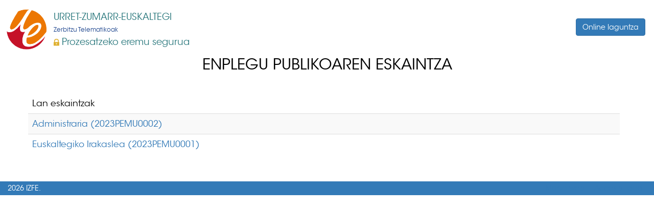

--- FILE ---
content_type: text/html; charset=ISO-8859-1
request_url: https://uzt.gipuzkoa.eus/WAS/CORP/LLEHautaketaProzesuakWEB/concursosAytos/277?idioma=eu
body_size: 15321
content:
<!DOCTYPE html>












<!-- Ruta iBot -->









<html lang="eu_ES" dir="ltr" class="aui ltr no_logueado  es yui3-js-enabled webkit ltr js chrome chrome56 chrome56-0 win js flexbox canvas canvastext webgl no-touch geolocation postmessage websqldatabase indexeddb hashchange history draganddrop websockets rgba hsla multiplebgs backgroundsize borderimage borderradius boxshadow textshadow opacity cssanimations csscolumns cssgradients cssreflections csstransforms csstransforms3d csstransitions fontface generatedcontent video audio localstorage sessionstorage webworkers applicationcache svg inlinesvg smil svgclippaths">
	<head>
		<meta http-equiv="X-UA-Compatible" content="ie=edge">
		<meta http-equiv="X-UA-Compatible" content="ie=ie10">
		<meta http-equiv="X-UA-Compatible" content="ie=ie9">
		<meta http-equiv="X-UA-Compatible" content="ie=ie8">

		
		<meta name="keywords" content="" />
		<meta name="description" content="" />
		<meta http-equiv="content-type" content="text/html; charset=ISO-8859-1" />
		<meta content="IE=edge,chrome=1" http-equiv="X-UA-Compatible">

		<meta http-equiv="Pragma" content="no-cache">
		<meta http-equiv="Expires" content="0">
		<meta http-equiv="Cache-Control" content="no-store, no-cache, must-revalidate">

		<title>Deialdi publikoak </title>
		
		

		<link href='https://fonts.googleapis.com/css?family=Open+Sans' rel='stylesheet' type='text/css'>

		<!-- Bootstrap datetable CSS 
		<link href='/WAS/CORP/LLEHautaketaProzesuakWEB/estatico/css/datatables.min.css' rel="stylesheet">-->

		<!-- Bootstrap core CSS -->
		<link type="text/css" rel="stylesheet" href='/WAS/CORP/LLEHautaketaProzesuakWEB/estatico/css/bootstrap.min.css'>

		<!-- Font Awesome -->
		<link href='/WAS/CORP/LLEHautaketaProzesuakWEB/estatico/css/font-awesome.min.css' rel="stylesheet">
		<link rel="stylesheet" type="text/css" href='https://www9.gipuzkoa.net/estaticos/IBoT/css/plugins/font-awesome/font-awesome.min.css'>
		
		<!-- Estilos para select2 -->		
		<link type="text/css" rel="stylesheet" href='/WAS/CORP/LLEHautaketaProzesuakWEB/estatico/css/select2.min.css'>
		<link type="text/css" rel="stylesheet" href='/WAS/CORP/LLEHautaketaProzesuakWEB/estatico/css/select2-bootstrap.css'>
		
		<!-- Datepicker -->
		<link type="text/css" rel="stylesheet"  href='/WAS/CORP/LLEHautaketaProzesuakWEB/estatico/css/bootstrap-datetimepicker.min.css' >
		
		
		<!-- Estilos jQuery UI -->
		<link type="text/css" rel="stylesheet" href='/WAS/CORP/LLEHautaketaProzesuakWEB/estatico/css/jquery-ui.min.css'>

		
		<link rel="stylesheet" type="text/css" media="screen" href='https://egoitza.gipuzkoa.eus/egoitza_imports/css/egoitza.css' />
		
		<!-- Estilos de la aplicaciÃ³n -->
		<link href='/WAS/CORP/LLEHautaketaProzesuakWEB/estatico/css/lle.css' rel="stylesheet">
		
	
		<!-- Placed at the end of the document so the pages load faster -->
		<script src='/WAS/CORP/LLEHautaketaProzesuakWEB/estatico/js/jquery.min.js'></script>
		<script src='/WAS/CORP/LLEHautaketaProzesuakWEB/estatico/js/jquery-ui.min.js'></script>
		<script src='/WAS/CORP/LLEHautaketaProzesuakWEB/estatico/js/jasny-bootstrap.min.js'></script>	
		<script src='/WAS/CORP/LLEHautaketaProzesuakWEB/estatico/js/bootstrap.min.js'></script>
		
		<script src='/WAS/CORP/LLEHautaketaProzesuakWEB/estatico/js/bootstrap.min.js'></script>

		
		<script src='/WAS/CORP/LLEHautaketaProzesuakWEB/estatico/js/moment-with-locales.min.js'></script>
		<script src='/WAS/CORP/LLEHautaketaProzesuakWEB/estatico/js/bootstrap-datetimepicker.min.js'></script>		
			
	
		
		<!-- bootstrap-confirmation (https://github.com/tavicu/bs-confirmation) -->
		<script src='/WAS/CORP/LLEHautaketaProzesuakWEB/estatico/js/bootstrap-confirmation.min.js'></script>
		
		<!-- Select2 -->
		<script src='/WAS/CORP/LLEHautaketaProzesuakWEB/estatico/js/select2.full.min.js'></script>
		
		<!-- DataTables (OPTIONAL) -->
	    <script src="https://www9.gipuzkoa.net/estaticos/baibot/js/plugins/datatables/jquery-ui.min.js"></script>
	    <script src="https://www9.gipuzkoa.net/estaticos/baibot/js/plugins/datatables/jquery.ui-contextmenu.min.js"></script>
	    <script src="https://www9.gipuzkoa.net/estaticos/baibot/js/plugins/datatables/jquery.dataTables.min.js"></script>
	    <script src="https://www9.gipuzkoa.net/estaticos/baibot/js/plugins/datatables/dataTables.responsive.min.js"></script>
	    <script src="https://www9.gipuzkoa.net/estaticos/baibot/js/plugins/datatables/dataTables.select.min.js"></script>
	    <!-- DataTables (OPTIONAL) 
    	<link rel="stylesheet" type="text/css" href="https://www9.gipuzkoa.net/estaticos/baibot/css/plugins/datatables/jquery.dataTables.min.css">
-->
		<!-- Ladda (OPTIONAL) -->
    	<link rel="stylesheet" href="https://www9.gipuzkoa.net/estaticos/baibot/css/plugins/ladda/ladda-themeless.min.css">
    	
		<!-- javascript de la aplicaciÃ³n -->
		<script src='/WAS/CORP/LLEHautaketaProzesuakWEB/estatico/js/app.js'></script>
				
		<script>var ctx = "/WAS/CORP/LLEHautaketaProzesuakWEB";</script>
				
		
		
		
			
		<script>
			// Variables globales de Javascrit
			var formatoFecha = 'yyyy/MM/dd';
			var idioma = 'eu_ES';
		</script>		
		
	</head>
	<body>
	<div id="wrapper">
		
























<div id="contenido" class="contenido-aytos">


	<div class="col-sm-12 col-md-12  bloqueLogoAyuntamiento">
		<div class="printable-header row vertical-center">

			<div class="col-xs-3 col-sm-1 logoAyuntamiento">
				<img
					src="https://uzt.gipuzkoa.eus/armarriak/web/277.png"
					alt="Logo entidad AZKOITIA                                          "
					onerror="this.onerror=null;this.src='https://uzt.gipuzkoa.eus/armarriak/web/964.png';">
			</div>
			<div class="col-xs-8 col-sm-9 textoAyuntamiento">


				


				 URRET-ZUMARR-EUSKALTEGI


				<br> <span class="tramites"> Zerbitzu Telematikoak

				</span> <span class="tramitacionSegura hidden-print"><img
					src='/WAS/CORP/LLEHautaketaProzesuakWEB/estatico/images/candado.png' alt="C">
					Prozesatzeko eremu segurua </span>
			</div>
			&nbsp; &nbsp; &nbsp; &nbsp; &nbsp; &nbsp; &nbsp;
			<div class="col-xs-1 col-sm-1 ayuda">
				<button id="btn-ayuda" type="button"
					class="btn btn-primary mr-1 mb-2">
					<em class="far fa-file-plus mr-2 align-middle"></em>
					Online laguntza

				</button>
			</div>
		</div>
	</div>
</div>
<br>
<br>



<div class="modal fade modal text-align-left " role="dialog"
	id="modalcabecera" data-backdrop="static" data-keyboard="false"
	href="#">
	<div class="modal-dialog modal-lg p-3">
		<div class="modal-content">
			<div class="modal-header">
				<p class="modal-title ">
					<strong>Online laguntza informatikoa</strong>
				</p>
			</div>
							<!-- MODAL -->
			<div class="modal-content fs-2">
				<div class="row fila">
					<div class="col-xs-12 col-sm-12 col-md-12 col-lg-12 ">
						<table class="table">
							<thead>

								<tr>
									<td class="h4 text-success" style="padding-left: 15px">Ongi etorria Gipuzkoako Zerbitzu Digitalen Online Laguntza Informatikorako Zerbitzura</td>
								</tr>
							</thead>

							<tr>
								<td class="small" style="padding-left: 15px;"><a
									href="https://pegaso.gipuzkoa.eus/live/islpronto?template=dn:UZT&amp;nick=UZT&amp;email=&amp;c=izfe&amp;lang=eu"
									rel="external" target="_blank"
									title="Leiho berri bat irekiko da.">Online Laguntza Informatikorako Zerbitzuan sartu </a></td>
							</tr>
							<tr>
								<td style="padding-left: 15px; border: none;">GAI INFORMATIKOEI BURUZKO GALDERAK BAKARRIK</td>
							</tr>
							<tr>
								<td class="small" style="padding-left: 15px; border: none;">Online Laguntza Informatikorako Zerbitzua gure webgunean nabigatzen lagunduko dizun txata da.</td>
							</tr>
							<tr>
								<td class="small" style="padding-left: 15px; border: none;">Beharrezko izatekotan eta zure baimenapean, teknikari informatikoek haien pantailetan ikus ditzakete ordenagailuan abian jarrita dituzun aplikazioak, eta interneten nabigatu zurekin batera; aplikazio saio bera konpartitzen dute, eta dena denbora errealean gertatzen da. Horrela, ondoko gaien inguruko zalantzak argitu eta arazoak konpon ditzakezu:</td>
							</tr>

							<tr>
								<td class="small" style="padding-left: 15px; border: none;">-
									Plataforma honetara atxikitutako Gipuzkoako Entitateen Zerbitzu Digitalak 
								</td>
							</tr>
							<tr>
								<td class="small" style="padding-left: 15px; border: none;">-
									Zerbitzu Digitalei sartzeko baimenen lortzeko moduak 	
								</td>
							</tr>

							<tr>
								<td style="padding-left: 15px; border: none;">Ordutegia</td>
							</tr>
							<tr>
								<td class="small" style="padding-left: 15px; border: none;">Astelehenetik ostiralera:</td>
							</tr>
							<tr>
								<td class="small" style="padding-left: 15px; border: none;">-
									8:00etatik 15:00etara
								</td>
							</tr>
							<tr>
								<td class="h4 text-success" style="padding-left: 15px">Ohar garrantzitsua</td>
							</tr>
							<tr>
								<td class="small" style="padding-left: 15px">Online laguntza informatikarako zerbitzuaren bitartez plataformaren sarreraren gai teknikoak eta sartzeko baimenen lortzeko moduarekin galderak bakarrik egin daitezke.</td>
							</tr>
							<tr>
								<td class="small" style="padding-left: 15px; border: none;">Tramitazioaren beste gai espezifiko bati buruzko beste galderaren bat baldin baduzu, interesa duzun zerbitzua eskeintzen duen entitatearekin, edo gertuen duzun KZgunearekin (www.kzgunea.net) harremanetan jarri beharko zara.</td>
							</tr>

						</table>
					</div>
				</div>
			</div>
			<div class="modal-footer">
				<button id="btn-cerrar-ayuda" class="btn btn-default">
					<i class=" mr-2 align-middle"></i>
					Onartu
				</button>

			</div>
		</div>
	</div>
</div>




<script>
	function hizkuntzaAldatuUliazpi(nuevoIdioma) {
		var localizacion = window.location.href;

		localizacion = localizacion.replace("#", "");
		localizacion = localizacion.replace("guardarFormacion", "idioma");
		localizacion = localizacion.replace("guardarIdiomas", "idioma");
		localizacion = localizacion.replace("guardarPermisos", "idioma");

		if (idioma == 'es_ES' || idioma == 'es') {
			localizacion = localizacion.replace("meritos?idioma=es&tipo=3023",
					"meritos?idioma=eu&tipo=3023");
		} else {
			localizacion = localizacion.replace("meritos?idioma=eu&tipo=3023",
					"meritos?idioma=es&tipo=3023");
		}
		localizacion = localizacion.replace(
				"meritos?sarrera=GA&idioma=eu&tipo=3023",
				"meritos?idioma=es&tipo=3023");
		localizacion = localizacion.replace(
				"meritos?sarrera=GA&idioma=es&tipo=3023",
				"meritos?idioma=eu&tipo=3023");

		localizacion = localizacion.replace("meritos?sarrera=GA", "meritos");

		localizacion = localizacion.replace("guardar", "");
		localizacion = localizacion.replace(
				"instanciaC?sarrera=GA&idioma=eu&tipo=3032", "instanciaC");
		localizacion = localizacion.replace(
				"instanciaC?sarrera=GA&idioma=es&tipo=3032", "instanciaC");
		localizacion = localizacion.replace("instanciaC?sarrera=GA", "idioma");

		var indice = localizacion.indexOf("locale");
		var indiceVer = localizacion.indexOf("ver");
		var indiceHDIV = localizacion.indexOf("HDIV_STATE");

		if (indiceVer != -1 || indiceHDIV != -1) {
			var loc = "/WAS/CORP/LLEHautaketaProzesuakWEB/concursosC";
			localizacion = loc + "?locale=" + nuevoIdioma;
		} else {
			if (localizacion.indexOf("locale") != -1) {
				localizacion = localizacion.substring(0, indice);
			} else if (localizacion.indexOf("?") != -1) {
				localizacion += "&";
			} else {
				localizacion += "?";
			}
			localizacion = localizacion + "locale=" + nuevoIdioma;
		}
		window.location.href = localizacion;
	}
	//--botones ayuda--

	$('#btn-cerrar-ayuda').click(function() {
		$('#modalcabecera').modal('hide');

	});

	$('#btn-ayuda').click(function() {
		$('#modalcabecera').modal('show');

	});
</script>
<br><br><br>
		</div>
		<div id="page">
			<div id="content">
				











<div class="Home_actualidad">
	<div class="col-xs-12 actualidad">
		
		<h2>ENPLEGU PUBLIKOAREN ESKAINTZA</h2>
		
		<div class="panel-body noticiaHome">
			
			<p>



















</p>
			
			
				<table class="table table-hover table-striped" style="width:99%!important;font-size:120%!important;">
					
					<thead>
						<tr class="panel_title4">
							<td colspan="2">
								<span class="titulo1" style="margin-bottom:0px!important">Lan eskaintzak</span>
							</td>
						</tr>
					</thead>
					
					<tbody>
						
							
							<tr class="clickable-row">
								<td class="col-md-3">
									<a href="/WAS/CORP/LLEHautaketaProzesuakWEB/concursosAytos/5900/0/277/ver" class="nav-link">
										Administraria
										(2023PEMU0002)
									</a>
								</td>
								<td class="col-md-1" style="display:none">
									<a href="/WAS/CORP/LLEHautaketaProzesuakWEB/concursosAytos/5900/0/277/ver" class="nav-link">
										
									</a>
								</td>
							</tr>
						
							
							<tr class="clickable-row">
								<td class="col-md-3">
									<a href="/WAS/CORP/LLEHautaketaProzesuakWEB/concursosAytos/5902/0/277/ver" class="nav-link">
										Euskaltegiko Irakaslea
										(2023PEMU0001)
									</a>
								</td>
								<td class="col-md-1" style="display:none">
									<a href="/WAS/CORP/LLEHautaketaProzesuakWEB/concursosAytos/5902/0/277/ver" class="nav-link">
										
									</a>
								</td>
							</tr>
						
					</tbody>
				</table>
			
		</div>
	</div>
</div>
			</div>
		</div>
		










		





<!--Empieza el pie-->
 


	<footer>
	<div id="back-to-top">&nbsp;</div>
	<div class="containerFooter bg-primary piePagina">
		<div class="row">
			<div class="col-sm-10 fechahora-sm">
				<p>Fecha y hora oficial:<span class="reloj" id="reloj2">21/09/2022 08:18:01</span></p>
			</div>
			<div class="col-sm-10 fechahora-sm">
				<p><a href="#" class="clearfix" data-toggle="modal" data-target="#calendarioDiasInhabiles" onclick="obtenerCalendario()">
					Calendario				
				</a></p>
			</div>
			<div class="col-sm-10 ibot-margin-top">
				<p>2026 IZFE. </p>
			</div>
			
				<div class="col-sm-1 menuAuxiliarPie hidden-print">
					<p><a href="/WAS/AYTO/USCServicioCiudadanoVer15WEB/mapa.do">Mapa web</a></p>
				</div>
				<div class="col-sm-1 menuAuxiliarPie hidden-print">				
					<p><a data-toggle="modal" data-target="#modalAccesibilidad" href="/WAS/AYTO/USCServicioCiudadanoVer15WEB/accesibilidad.do">Accesibilidad</a></p>
				</div>
	
			
		</div>
	</div>
</footer>

<!--Termina el pie-->
		<!-- Ladda (OPTIONAL) -->
    	<script src="https://www9.gipuzkoa.net/estaticos/baibot/js/plugins/ladda/spin.min.js"></script>
    	<script src="https://www9.gipuzkoa.net/estaticos/baibot/js/plugins/ladda/ladda.min.js"></script>
	</body>
</html>

--- FILE ---
content_type: text/css
request_url: https://uzt.gipuzkoa.eus/WAS/CORP/LLEHautaketaProzesuakWEB/estatico/css/bootstrap-datetimepicker.min.css
body_size: 9207
content:
/*!
 * Datetimepicker for Bootstrap 3
 * version : 4.17.37
 * https://github.com/Eonasdan/bootstrap-datetimepicker/
 */
.bootstrap-datetimepicker-widget {
	list-style: none
}

.bootstrap-datetimepicker-widget.dropdown-menu {
	margin: 2px 0;
	padding: 4px;
	width: 19em
}

@media ( min-width :768px) {
	.bootstrap-datetimepicker-widget.dropdown-menu.timepicker-sbs {
		width: 38em
	}
}

@media ( min-width :992px) {
	.bootstrap-datetimepicker-widget.dropdown-menu.timepicker-sbs {
		width: 38em
	}
}

@media ( min-width :1200px) {
	.bootstrap-datetimepicker-widget.dropdown-menu.timepicker-sbs {
		width: 38em
	}
}

.bootstrap-datetimepicker-widget.dropdown-menu:before,
	.bootstrap-datetimepicker-widget.dropdown-menu:after {
	content: '';
	display: inline-block;
	position: absolute
}

.bootstrap-datetimepicker-widget.dropdown-menu.bottom:before {
	border-left: 7px solid transparent;
	border-right: 7px solid transparent;
	border-bottom: 7px solid #ccc;
	border-bottom-color: rgba(0, 0, 0, 0.2);
	top: -7px;
	left: 7px
}

.bootstrap-datetimepicker-widget.dropdown-menu.bottom:after {
	border-left: 6px solid transparent;
	border-right: 6px solid transparent;
	border-bottom: 6px solid white;
	top: -6px;
	left: 8px
}

.bootstrap-datetimepicker-widget.dropdown-menu.top:before {
	border-left: 7px solid transparent;
	border-right: 7px solid transparent;
	border-top: 7px solid #ccc;
	border-top-color: rgba(0, 0, 0, 0.2);
	bottom: -7px;
	left: 6px
}

.bootstrap-datetimepicker-widget.dropdown-menu.top:after {
	border-left: 6px solid transparent;
	border-right: 6px solid transparent;
	border-top: 6px solid white;
	bottom: -6px;
	left: 7px
}

.bootstrap-datetimepicker-widget.dropdown-menu.pull-right:before {
	left: auto;
	right: 6px
}

.bootstrap-datetimepicker-widget.dropdown-menu.pull-right:after {
	left: auto;
	right: 7px
}

.bootstrap-datetimepicker-widget .list-unstyled {
	margin: 0
}

.bootstrap-datetimepicker-widget a[data-action] {
	padding: 6px 0
}

.bootstrap-datetimepicker-widget a[data-action]:active {
	box-shadow: none
}

.bootstrap-datetimepicker-widget .timepicker-hour,
	.bootstrap-datetimepicker-widget .timepicker-minute,
	.bootstrap-datetimepicker-widget .timepicker-second {
	width: 54px;
	font-weight: bold;
	font-size: 1.2em;
	margin: 0
}

.bootstrap-datetimepicker-widget button[data-action] {
	padding: 6px
}

.bootstrap-datetimepicker-widget .btn[data-action="incrementHours"]::after
	{
	position: absolute;
	width: 1px;
	height: 1px;
	margin: -1px;
	padding: 0;
	overflow: hidden;
	clip: rect(0, 0, 0, 0);
	border: 0;
	content: "Increment Hours"
}

.bootstrap-datetimepicker-widget .btn[data-action="incrementMinutes"]::after
	{
	position: absolute;
	width: 1px;
	height: 1px;
	margin: -1px;
	padding: 0;
	overflow: hidden;
	clip: rect(0, 0, 0, 0);
	border: 0;
	content: "Increment Minutes"
}

.bootstrap-datetimepicker-widget .btn[data-action="decrementHours"]::after
	{
	position: absolute;
	width: 1px;
	height: 1px;
	margin: -1px;
	padding: 0;
	overflow: hidden;
	clip: rect(0, 0, 0, 0);
	border: 0;
	content: "Decrement Hours"
}

.bootstrap-datetimepicker-widget .btn[data-action="decrementMinutes"]::after
	{
	position: absolute;
	width: 1px;
	height: 1px;
	margin: -1px;
	padding: 0;
	overflow: hidden;
	clip: rect(0, 0, 0, 0);
	border: 0;
	content: "Decrement Minutes"
}

.bootstrap-datetimepicker-widget .btn[data-action="showHours"]::after {
	position: absolute;
	width: 1px;
	height: 1px;
	margin: -1px;
	padding: 0;
	overflow: hidden;
	clip: rect(0, 0, 0, 0);
	border: 0;
	content: "Show Hours"
}

.bootstrap-datetimepicker-widget .btn[data-action="showMinutes"]::after
	{
	position: absolute;
	width: 1px;
	height: 1px;
	margin: -1px;
	padding: 0;
	overflow: hidden;
	clip: rect(0, 0, 0, 0);
	border: 0;
	content: "Show Minutes"
}

.bootstrap-datetimepicker-widget .btn[data-action="togglePeriod"]::after
	{
	position: absolute;
	width: 1px;
	height: 1px;
	margin: -1px;
	padding: 0;
	overflow: hidden;
	clip: rect(0, 0, 0, 0);
	border: 0;
	content: "Toggle AM/PM"
}

.bootstrap-datetimepicker-widget .btn[data-action="clear"]::after {
	position: absolute;
	width: 1px;
	height: 1px;
	margin: -1px;
	padding: 0;
	overflow: hidden;
	clip: rect(0, 0, 0, 0);
	border: 0;
	content: "Clear the picker"
}

.bootstrap-datetimepicker-widget .btn[data-action="today"]::after {
	position: absolute;
	width: 1px;
	height: 1px;
	margin: -1px;
	padding: 0;
	overflow: hidden;
	clip: rect(0, 0, 0, 0);
	border: 0;
	content: "Set the date to today"
}

.bootstrap-datetimepicker-widget .picker-switch {
	text-align: center
}

.bootstrap-datetimepicker-widget .picker-switch::after {
	position: absolute;
	width: 1px;
	height: 1px;
	margin: -1px;
	padding: 0;
	overflow: hidden;
	clip: rect(0, 0, 0, 0);
	border: 0;
	content: "Toggle Date and Time Screens"
}

.bootstrap-datetimepicker-widget .picker-switch td {
	padding: 0;
	margin: 0;
	height: auto;
	width: auto;
	line-height: inherit
}

.bootstrap-datetimepicker-widget .picker-switch td span {
	line-height: 2.5;
	height: 2.5em;
	width: 100%
}

.bootstrap-datetimepicker-widget table {
	width: 100%;
	margin: 0
}

.bootstrap-datetimepicker-widget table td,
	.bootstrap-datetimepicker-widget table th {
	text-align: center;
	border-radius: 4px
}

.bootstrap-datetimepicker-widget table th {
	height: 20px;
	line-height: 20px;
	width: 20px
}

.bootstrap-datetimepicker-widget table th.picker-switch {
	width: 145px
}

.bootstrap-datetimepicker-widget table th.disabled,
	.bootstrap-datetimepicker-widget table th.disabled:hover {
	background: none;
	color: #777;
	cursor: not-allowed
}

.bootstrap-datetimepicker-widget table th.prev::after {
	position: absolute;
	width: 1px;
	height: 1px;
	margin: -1px;
	padding: 0;
	overflow: hidden;
	clip: rect(0, 0, 0, 0);
	border: 0;
	content: "Previous Month"
}

.bootstrap-datetimepicker-widget table th.next::after {
	position: absolute;
	width: 1px;
	height: 1px;
	margin: -1px;
	padding: 0;
	overflow: hidden;
	clip: rect(0, 0, 0, 0);
	border: 0;
	content: "Next Month"
}

.bootstrap-datetimepicker-widget table thead tr:first-child th {
	cursor: pointer
}

.bootstrap-datetimepicker-widget table thead tr:first-child th:hover {
	background: #eee
}

.bootstrap-datetimepicker-widget table td {
	height: 54px;
	line-height: 54px;
	width: 54px
}

.bootstrap-datetimepicker-widget table td.cw {
	font-size: .8em;
	height: 20px;
	line-height: 20px;
	color: #777
}

.bootstrap-datetimepicker-widget table td.day {
	height: 20px;
	line-height: 20px;
	width: 20px
}

.bootstrap-datetimepicker-widget table td.day:hover,
	.bootstrap-datetimepicker-widget table td.hour:hover,
	.bootstrap-datetimepicker-widget table td.minute:hover,
	.bootstrap-datetimepicker-widget table td.second:hover {
	background: #eee;
	cursor: pointer
}

.bootstrap-datetimepicker-widget table td.old,
	.bootstrap-datetimepicker-widget table td.new {
	color: #777
}

.bootstrap-datetimepicker-widget table td.today {
	position: relative
}

.bootstrap-datetimepicker-widget table td.today:before {
	content: '';
	display: inline-block;
	border: solid transparent;
	border-width: 0 0 7px 7px;
	border-bottom-color: #337ab7;
	border-top-color: rgba(0, 0, 0, 0.2);
	position: absolute;
	bottom: 4px;
	right: 4px
}

.bootstrap-datetimepicker-widget table td.active,
	.bootstrap-datetimepicker-widget table td.active:hover {
	background-color: #337ab7;
	color: #fff;
	text-shadow: 0 -1px 0 rgba(0, 0, 0, 0.25)
}

.bootstrap-datetimepicker-widget table td.active.today:before {
	border-bottom-color: #fff
}

.bootstrap-datetimepicker-widget table td.disabled,
	.bootstrap-datetimepicker-widget table td.disabled:hover {
	background: none;
	color: #777;
	cursor: not-allowed
}

.bootstrap-datetimepicker-widget table td span {
	display: inline-block;
	width: 54px;
	height: 54px;
	line-height: 54px;
	margin: 2px 1.5px;
	cursor: pointer;
	border-radius: 4px
}

.bootstrap-datetimepicker-widget table td span:hover {
	background: #eee
}

.bootstrap-datetimepicker-widget table td span.active {
	background-color: #337ab7;
	color: #fff;
	text-shadow: 0 -1px 0 rgba(0, 0, 0, 0.25)
}

.bootstrap-datetimepicker-widget table td span.old {
	color: #777
}

.bootstrap-datetimepicker-widget table td span.disabled,
	.bootstrap-datetimepicker-widget table td span.disabled:hover {
	background: none;
	color: #777;
	cursor: not-allowed
}

.bootstrap-datetimepicker-widget.usetwentyfour td.hour {
	height: 27px;
	line-height: 27px
}

.bootstrap-datetimepicker-widget.wider {
	width: 21em
}

.bootstrap-datetimepicker-widget .datepicker-decades .decade {
	line-height: 1.8em !important
}

.input-group.date .input-group-addon {
	cursor: pointer
}

.sr-only {
	position: absolute;
	width: 1px;
	height: 1px;
	margin: -1px;
	padding: 0;
	overflow: hidden;
	clip: rect(0, 0, 0, 0);
	border: 0
}

--- FILE ---
content_type: text/css
request_url: https://egoitza.gipuzkoa.eus/egoitza_imports/css/egoitza.css
body_size: 40912
content:
@charset "UTF-8";
@font-face {
    font-family: "ITCAvantGardeGothicStdBook";
    src: url("web-fonts/itcavantgardestd-bk-webfont.eot");
    src: url("web-fonts/itcavantgardestd-bk-webfont.eot?#iefix") format("embedded-opentype"), url("web-fonts/itcavantgardestd-bk-webfont.woff") format("woff"), url("web-fonts/itcavantgardestd-bk-webfont.ttf") format("truetype");
    font-weight: normal;
    font-style: normal;
}

@font-face {
    font-family: "ITCAvantGardeGothicStdBold";
    src: url("web-fonts/itcavantgardestd-bold-webfont.eot");
    src: url("web-fonts/itcavantgardestd-bold-webfont.eot?#iefix") format("embedded-opentype"), url("web-fonts/itcavantgardestd-bold-webfont.woff") format("woff"), url("web-fonts/itcavantgardestd-bold-webfont.ttf") format("truetype");
    font-weight: normal;
    font-style: normal;
}


/* CSS Document */

body {
    font: 62.5% "ITCAvantGardeGothicStdBook";
    text-align: center;
    background: #fff;
    color: #000;
    margin: 0;
    padding: 0;
}

html > body {
    background: #fff;
    color: #000;
}

#subBody {
    background: #fff;
    overflow: hidden;
}


/*Estilos genericos*/

form {
    display: inline;
}

a img,
:link img,
:visited img {
    border: none;
}

a {
    outline: none;
    text-decoration: none;
}

ul,
ol {
    list-style: none;
}

ul,
ol,
li,
h1,
h2,
h3,
h4,
h5,
h6,
pre,
form,
body,
html,
fieldset,
input,
acronym,
table,
tr,
th,
td,
caption {
    margin: 0;
    padding: 0;
    border: 0;
    outline: 0;
    font-weight: inherit;
    font-style: inherit;
    font-family: inherit;
}

p {
    margin: 0;
}

.clear {
    clear: both;
    height: 0;
}

input {
    border: 1px solid #ccc;
}

label {
    font-family: "ITCAvantGardeGothicStdBook";
}

select {
    width: 145px;
}


/*común*/

p {
    font: 1.1em "ITCAvantGardeGothicStdBook";
    text-align: justify;
    line-height: 2em;
}

.title {
    font-weight: normal;
    font-family: "ITCAvantGardeGothicStdBold";
    color: #000;
}

@media screen and (-webkit-min-device-pixel-ratio: 0) {
    iframe {
        position: relative !important;
        top: 1.5px !important;
    }
}

iframe {
    position: relative !important;
    top: 0px !important;
}

#contenedor {
    width: 100%;
    margin: 0 auto;
    color: #000;
    font-size: 1.1em;
    max-width: 1250px;
    min-width: 950px;
    width: expression(documentElement.clientWidth>1200?"1200px": documentElement.clientWidth<950?"950px": "auto");
    overflow: hidden;
}

#barraHerramientas {
    background: #666666;
    overflow: hidden;
    height: 20px;
    font-family: "ITCAvantGardeGothicStdBook";
    color: #fff;
    font-size: 1em;
    margin-bottom: 0.25em;
}

#barraHerramientas a {
    color: #fff;
    background-color: transparent;
}

#barraHerramientas a:hover {
    text-decoration: underline;
}

#barraHerramientas #enlaceDiputacion {
    width: 190px;
    height: 17px;
    float: left;
    position: relative;
    top: 0px;
}

#barraHerramientas ul#accesos {
    margin-right: 0.5em;
    text-align: right;
    font-size: 1em;
    padding-top: 0.2em;
}

#barraHerramientas ul#accesos img {
    padding-top: 2px;
    vertical-align: bottom;
}

#barraHerramientas ul#accesos li {
    display: inline;
    padding-right: 0.3em;
    padding-left: 0.3em;
    padding-bottom: 2px;
    font-family: "ITCAvantGardeGothicStdBook";
}

#barraHerramientas ul#accesos li a {
    padding-right: 0.7em;
}

#barraHerramientas ul#accesos li a#eu {
    padding-left: 20em;
}

#cabeceraES #imgCabecera {
    background-color: #fbfbfb;
    text-align: left;
}

#cabeceraES #imgCabecera h1 {
    position: relative;
    z-index: 1;
}

#cabeceraES #imgCabecera h1 a {
    background: url(../es/images/logoPrincipal.png) no-repeat 0 0;
    display: block;
    height: 79px;
    width: 100%;
    text-align: left;
}

#cabeceraES #imgCabecera h1 a span {
    position: absolute;
    z-index: -3;
    margin-left: 0;
}

#cabeceraES h1 a {
    color: #000;
}

#cabeceraEU #imgCabecera {
    background-color: #fbfbfb;
    text-align: left;
}

#cabeceraEU #imgCabecera h1 {
    position: relative;
    z-index: 1;
}

#cabeceraEU #imgCabecera h1 a {
    background: url(../eu/images/logoPrincipal.png) no-repeat 0 0;
    display: block;
    height: 79px;
    width: 100%;
    text-align: left;
}

#cabeceraEU #imgCabecera h1 a span {
    position: absolute;
    z-index: -3;
    margin-left: 0;
}

#cabeceraEU h1 a {
    color: #000;
}

#interior {
    margin-top: 0.3em;
    overflow: hidden;
    height: 1%;
    float: left;
    width: 100%;
    margin-bottom: 3.66em;
}

#banners {
    float: right;
    padding-top: 2.5em;
}

#banners ul li {
    margin-bottom: 0.4em;
}

#contenidoHome #imagenHome {
    margin-bottom: 2em;
}

#banners #busqueda {
    margin-bottom: 1.5em;
    margin-top: 1em;
    font-family: "ITCAvantGardeGothicStdBook";
}

#banners #busqueda select {
    width: 217px;
    font-family: "ITCAvantGardeGothicStdBook";
    padding-top: 0.1em;
    padding-bottom: 0.1em;
}

input#btBuscar {
    border: none;
}

#cajonBusqueda {
    width: 187px;
    padding-top: 0.3em;
    font-size: 1.2em;
    padding-left: 0.2em;
    padding-bottom: 0.1em;
}

#contenidoHome {
    text-align: left;
    font-family: "ITCAvantGardeGothicStdBook";
    margin-right: 254px;
    padding-top: 2.5em;
}

#contenidoHome #destacadas {
    margin: 1em 0 2em 0;
}

#contenidoHome #destacadas img {
    margin-top: 0.25em;
    width: 100%;
}

#contenidoHome h2 {
    font-size: 1.5em;
    font-weight: normal;
}

#contenidoHome #destacadas h2 {
    border-bottom: 2px solid #c9c9c9;
    padding-top: 1em;
    margin-bottom: 1.5em;
}

#contenidoHome #secciones h2 {
    border-bottom: 2px solid #c9c9c9;
    padding-top: 1em;
    margin-bottom: 1.5em;
}

#contenidoHome #secciones img {
    float: left;
}

#contenidoHome p {
    text-align: right;
}

#contenidoHome p a {
    color: #5f5f5f;
}

#contenidoHome p a:hover {
    color: #ccc;
    background-color: transparent;
}

#contenidoHome ul li {
    border-bottom: 1px dashed #ccbfc7;
    padding-bottom: 0.4em;
    padding-top: 0.4em;
    font-size: 1.1em;
}

#contenidoHome ul li a {
    color: #000;
}

#contenido {
    text-align: left;
    font-family: "ITCAvantGardeGothicStdBook";
    margin-right: 254px;
    padding-top: 2.5em;
    overflow: hidden;
}

#contenido h2 {
    margin-bottom: 1em;
    font-size: 2.3em;
    font-weight: normal;
    font-family: "ITCAvantGardeGothicStdBold";
    text-transform: uppercase;
}

#contenido h3 {
    padding: 0;
    margin: 0;
    color: #535252;
    font-size: 1.2em;
    margin-bottom: 0.5em;
    margin-top: 2em;
    padding-bottom: 0.1em;
    font-family: "ITCAvantGardeGothicStdBold";
    font-weight: normal;
    border-bottom: 2px solid #c9c9c9;
    margin-left: 0.5em;
    padding-left: 0.3em;
}


/* ------------------- Estilos añadidos el 26/11/2009 -------------------*/


/* ------------------- Estilos para el listado de la zona de banners -------------------*/

#banners .enlacesLateral {
    width: 220px;
    margin: 0em 0 1.5em 0;
    text-align: left;
    border: 1px solid #c0c0c0;
    padding: 0.3em;
}

#banners .enlacesLateral .titleBanners {
    color: #5F5F5F;
    font: normal 1.2em "ITCAvantGardeGothicStdBold", Arial, Helvetica, sans-serif;
    margin: 0em 0em 0.3em 0;
}

#banners .enlacesLateral UL {
    width: 98%;
    margin: 0 auto;
}

#banners .enlacesLateral LI {
    margin-bottom: 0.5em;
    background: url("../images/cuadrado.png") no-repeat 0 0;
    padding-left: 1.5em;
}

#banners .enlacesLateral LI A {
    text-decoration: underline;
    color: #0099ff;
    font: 1em Arial, Helvetica, sans-serif;
}

#banners .enlacesLateral LI A:visited {
    text-decoration: underline;
    color: #0099ff;
    font: 1em Arial, Helvetica, sans-serif;
}

#banners .enlacesLateral LI A:hover {
    text-decoration: none;
}

#banners #busquedaEnlaces {
    margin: -0.5em 0 2em -1em;
    font-family: "ITCAvantGardeGothicStdBook";
}


/* ------------------- Fin Estilos añadidos el 26/11/2009 -------------------*/

#migas {
    color: #999999;
    font-size: 1em;
    padding-top: 0.4em;
    text-align: left;
    font-family: "ITCAvantGardeGothicStdBook";
    margin-left: 0.5em;
}

#migas a {
    color: #999;
    text-decoration: underline;
}

#contenido .parrafo {
    height: 1%;
    overflow: hidden;
    margin-bottom: 2em;
    margin-left: 1em;
}

#contenido p {
    padding: 0em;
    text-align: justify;
    margin-bottom: 1em;
}

#contenido p a {
    text-decoration: underline;
    color: #000;
}

#contenido p a:hover {
    color: #999;
}

#contenido .imgDcha {
    float: right;
    margin: 0.5em 0 0.5em 2em;
    border: 1px solid #ECEBF4;
    padding: 0.5em 0.5em 0.5em 0.5em;
    text-align: left;
    font-size: 0.9em;
    color: #999999;
}

#contenido .imgIzda {
    float: left;
    margin: 0.5em 2em 0.5em 0;
    border: 1px solid #ECEBF4;
    padding: 0.5em 0.5em 0.5em 0.5em;
    text-align: left;
    font-size: 0.9em;
    color: #999999;
}

#contenidoHome .parrafoHome {
    height: 1%;
    overflow: hidden;
    margin-bottom: 1em;
    border: 1px solid #ceedfa;
}

#contenidoHome .parrafoHome h2 {
    background-color: #5EC5EE;
    padding-left: 0.5em;
    margin-bottom: 1.6em;
    font-size: 1.6em;
    font-weight: normal;
    padding-top: 0.1em;
    padding-bottom: 0.1em;
    font-family: "ITCAvantGardeGothicStdBold";
}

#contenidoHome .parrafoHome p {
    padding: 3em 5em 1em 2em;
    text-align: justify;
    line-height: 1.9em;
}

#contenidoHome .parrafoHome p a {
    text-decoration: underline;
    color: #5f5f5f;
}

#contenidoHome .parrafoHome p a:hover {
    color: #999;
}

#contenidoHome .parrafoHome .imgIzda {
    float: left;
    margin: 0em 2em 0em 0;
    padding: 0.5em 0.5em 0em 0em;
    text-align: left;
    font-size: 0.9em;
    color: #999999;
}

#acceso {
    background: url(../images/fondoImagen.png) 0 0 repeat;
    height: 36px;
    width: 100%;
    text-align: right;
    margin-top: 0;
    clear: both;
}

#acceso a {
    color: #000;
    font-size: 1.3em;
    text-transform: uppercase;
    font-weight: normal;
    font-family: "ITCAvantGardeGothicStdBold";
    position: relative;
    top: 10px;
    right: 10px;
    color: #ffffff;
    font-size: 1.3em;
    text-transform: uppercase;
    position: relative;
    top: 10px;
    right: 10px;
    background-color: #1474d9;
    padding: 0.5em 1em;
}

#contenido .imgDcha a,
#contenido .imgIzda a {
    color: #5f5f5f;
    text-decoration: underline;
}

#contenido .imgDcha a:hover,
#contenido .imgIzda a:hover {
    color: #999;
    text-decoration: none;
}

#contenido .transparente {
    display: none;
}

#contenido .ctro {
    margin: 0 auto;
    font-size: 0.9em;
    color: #999999;
    /*border:1px solid #ECEBF4;*/
    padding: 0.5em 0.5em 0.5em 0.5em;
    text-align: center;
}

#contenido .ctro img {
    border: 1px solid #ECEBF4;
    padding: 0.3em;
}

#contenido .ctro a {
    color: #5f5f5f;
    text-decoration: underline;
}

#contenido .ctro a:hover {
    color: #999;
    text-decoration: none;
}

#contenido .ctro div {
    margin: 0 auto;
}

#contenido .parrafo ul {
    overflow: hidden;
    font-family: "ITCAvantGardeGothicStdBook";
    font-size: 1.1em;
    margin-top: 0em;
    margin-bottom: 0.5em;
    height: 1%;
}

#contenido .parrafo ul li {
    padding-left: 1.5em;
    padding-bottom: 1em;
    margin-left: 2em;
    line-height: 1.8em;
    position: relative;
}

#contenido .parrafo ul li:before {
    content: '';
    display: block;
    width: 12px;
    height: 1px;
    background: #000000;
    position: absolute;
    margin-left: -18px;
    margin-top: 9px;
}

#contenido .parrafo ul li ul {
    margin-bottom: 0;
}

#contenido .parrafo ul li ul li {
    font-size: 1em;
    line-height: 1.8em;
    padding-bottom: 0em;
    padding-top: 1em;
}

#contenido .parrafo ul li ul li ul {
    margin-bottom: 0;
}

#contenido .parrafo ul li ul li ul li {
    font-size: 0.9em;
    line-height: 1.8em;
    padding-bottom: 0em;
    padding-top: 1em;
}

#contenido .parrafo ul li a {
    color: #000;
    text-decoration: underline;
    padding-bottom: 1em;
}

#contenido .parrafo ul li a:hover {
    color: #999;
}

#contenido ol {
    overflow: hidden;
    font-family: "ITCAvantGardeGothicStdBook";
    font-size: 1.1em;
    margin-top: 0.5em;
    margin-bottom: 0.5em;
    height: 1%;
    list-style-type: decimal;
}

#contenido ol li {
    padding-left: 0.5em;
    padding-bottom: 1em;
    margin-left: 3em;
    line-height: 1.8em;
    list-style: decimal;
}

#contenido ol li ol {
    margin-bottom: 0;
}

#contenido ol li ol li {
    font-size: 1em;
    line-height: 1.8em;
    padding-bottom: 0em;
    padding-top: 1em;
}

#contenido ol li ol li ol {
    margin-bottom: 0;
}

#contenido ol li ol li ol li {
    font-size: 0.9em;
    line-height: 1.8em;
    padding-bottom: 0em;
    padding-top: 1em;
}

#contenido ol li a {
    color: #000;
    text-decoration: underline;
}

#contenido ol li a:hover {
    color: #999;
}

#contenido b {
    color: #5f5f5f;
}

#contenido ul.listado {
    padding: 0;
    margin: 0;
}

#contenido ul.listado li {
    border-bottom: 1px dashed #ccbfc7;
    padding-bottom: 0.4em;
    padding-top: 0.4em;
    margin-left: 0.5em;
    padding-left: 0.3em;
    background: none;
}

#contenido ul.listado li a {
    color: #000;
    text-decoration: none;
}

#contenido ul.listado li a:hover {
    color: #999;
}

#contenido ul#ficheros {
    padding: 0;
    margin: 0;
}

#contenido ul#ficheros li {
    border-bottom: 1px dashed #ccbfc7;
    padding-bottom: 0.6em;
    padding-top: 0.4em;
    margin-left: 0.5em;
    padding-left: 2em;
    background: url(../images/fichero.png) 0 0.3em no-repeat;
}

#contenido ul#ficheros li a {
    color: #000;
    text-decoration: none;
}

#contenido ul#ficheros li a:hover {
    color: #999;
}

#contenido table {
    border: none;
    width: 98%;
    margin: 1em 0;
    border-collapse: collapse;
}

#contenido table td {
    border-bottom: 1px solid #f1f1f1;
    font: 1.1em "ITCAvantGardeGothicStdBook";
    padding: 0.4em 0 0.4em 0.5em;
    line-height: 1.8em;
}

#contenido table th {
    font-weight: "ITCAvantGardeGothicStdBold";
    font-weight: normal;
    color: #5f5f5f;
    padding: 0.2em 0 0.2em 0.5em;
    background-color: #f1f1f1;
}

#contenido table a {
    color: #000;
    text-decoration: underline;
}

#contenido table a:hover {
    color: #999;
}

#contenido table.extras {
    width: 100%;
    float: left;
}

#contenido table.extras td {
    border: none;
    padding: 0;
}

#galeria {
    overflow: hidden;
    height: 1%;
    margin: 0 auto;
    margin-left: 1em;
}

#galeria #galeriaIzda,
#galeria #galeriaDcha {
    width: 49%;
    float: left;
    overflow: hidden;
    height: 1%;
}

#contenido #galeriaDcha a,
#contenido #galeriaIzda a {
    color: #5f5f5f;
    text-decoration: underline;
}

#contenido #galeriaDcha a:hover,
#contenido #galeriaIzda a:hover {
    color: #999;
    text-decoration: none;
}

#galeriaDcha img,
#galeriaIzda img {
    padding: 0.5em;
    border: 1px solid #ccc;
    width: 250px;
}

#galeriaDcha .zona span a,
#galeriaIzda .zona span a {
    color: #951919;
    text-decoration: underline;
}

#galeriaDcha .zona,
#galeriaIzda .zona {
    margin-bottom: 1em;
    width: auto;
    width: 250px;
    float: left;
    margin-right: 2.3em;
    height: 235px;
}

#contenido #galeriaIzda a.ampliar,
#contenido #galeriaDcha a.ampliar {
    color: #ab0f0f;
    text-decoration: none;
}

#contenido #galeriaIzda a:hover.ampliar,
#contenido #galeriaDcha a:hover.ampliar {
    color: #999;
    text-decoration: none;
}

#contenido a.ampliar {
    color: #ab0f0f;
    text-decoration: none;
}

#contenido a:hover.ampliar {
    color: #999;
    text-decoration: none;
}

.paginacion {
    text-align: right;
    border-top: 1px solid #000;
    margin-top: 2em;
    font-size: 1.2em;
}

.paginacion a {
    color: #5f5f5f;
}

.paginacion a:hover {
    color: #999;
}

#pie {
    background-color: #666666;
    color: #fff;
    font-family: "ITCAvantGardeGothicStdBook";
    font-size: 0.9em;
    margin-top: 2.5em;
    text-align: left;
    padding-left: 1em;
    padding-right: 1em;
    overflow: hidden;
    height: 1%;
    padding-top: 0.1em;
    padding-bottom: 0.1em;
    height: 15px;
    float: left;
    width: 98%;
}

#pie p {
    line-height: 1.7em;
}

#pie a {
    color: #fff;
    background-color: transparent;
}

#pie a:hover {
    color: #ccc;
    background-color: transparent;
}

#pie a#rss {
    background: url(../images/rss.png) 0 0 no-repeat;
    padding-left: 1.5em;
}

#pieEnlaces {
    float: right;
    padding-top: 0.1em;
    padding-bottom: 0.2em;
    margin-right: 2%;
}

#fechaDia {
    margin-left: 3em;
}

#fechaHora {
    margin-right: 3em;
}

#mapaDcha {
    width: 45%;
    float: left;
}

#mapaIzda {
    width: 50%;
    float: left;
    margin-right: 0;
}

#mapaIzda ul {
    margin-left: 0;
    list-style-image: none;
}

#mapaDcha ul {
    margin-left: 0;
    list-style-image: none;
}

#mapaIzda ul li,
#mapaDcha ul li {
    background-image: none;
    font-family: "ITCAvantGardeGothicStdBold";
}

#mapaIzda ul li a,
#mapaDcha ul li a {
    text-decoration: none;
}

#mapaIzda ul li,
#mapaDcha ul li {
    margin-left: 0;
    text-transform: uppercase;
    padding-bottom: 0.3em;
    line-height: 2em;
}

#mapaIzda ul li ul li,
#mapaDcha ul li ul li {
    margin-left: 0;
    text-transform: none;
    line-height: 1.5em;
    font-weight: normal;
}

#mapaIzda ul li ul li ul,
#mapaDcha ul li ul li ul {
    width: 100%;
    margin-left: 1em;
    margin-right: 0;
    padding-left: 0;
    margin-left: 0;
    margin-bottom: 0;
}

#mapaIzda ul li ul li ul li,
#mapaDcha ul li ul li ul li {
    padding-left: 0;
    margin-left: 0;
    background: url(../images/pto.gif) no-repeat 0.5em 0.1em;
    padding-left: 2em;
    font-size: 0.9em;
    text-transform: none;
    text-decoration: none;
    font-weight: normal;
}

#leyendaIconos p {
    margin-bottom: 2em;
}

ul#resultado {
    margin-left: 0.5em;
}

ul#resultado h3 {
    margin-left: 0;
    font-size: 1.2em;
    font-weight: normal;
}

ul#resultado li {
    background-image: none;
    margin-left: 0;
    padding-left: 0;
}

ul#resultado span {
    font-style: italic;
    background-color: #FFFFCC;
}

ul#resultado li p {
    padding-left: 0.3em;
}

#contenido ul#resultado li a {
    text-decoration: none;
}


/*menu*/


/* ESTILOS MENU SUPERIOR */

#zonaMenu {
    width: 100%;
    height: 2.8em;
    background: #c9c9c9 repeat-x 0 0;
    margin-top: 0.25em;
    padding-top: 0.4em;
}

#zonaMenu ul {
    padding: 0;
    margin: 0;
    width: 100%;
    float: left;
    list-style-type: none;
    background: #c9c9c9;
    text-align: left;
    font-family: "ITCAvantGardeGothicStdBook";
}

#zonaMenu ul li {
    float: left;
    border-right: 1px solid #FFF;
    padding: 0;
    margin: 0;
}

#zonaMenu li li {
    display: block;
    float: none;
    border: 1px solid #fff;
    border-top: none;
}

#zonaMenu a {
    display: block;
    text-decoration: none;
    color: #000;
    padding: 0.80em 0.7em;
}

#zonaMenu a:visited {
    display: block;
    text-decoration: none;
    color: #000;
    padding: 0.80em 0.7em;
}

#zonaMenu ul ul a {
    display: block;
    background: #c9c9c9;
    color: #fff;
    line-height: 1em;
    padding: 0.5em 1.5em 0.5em 1em;
    width: 14em;
}

#zonaMenu ul ul a:visited {
    display: block;
    background: #c9c9c9;
    color: #fff;
    line-height: 1em;
    padding: 0.5em 1.5em 0.5em 1em;
    width: 14em;
}

#zonaMenu table {
    position: absolute;
    left: 0;
    top: 0;
    width: 0;
    height: 0;
    font-size: 1em;
    z-index: 1;
}

#zonaMenu ul ul ul a {
    background: #c9c9c9;
    border: none;
}

#zonaMenu ul ul ul a:visited {
    background: #c9c9c9;
    border: none;
}

#zonaMenu ul ul ul li {
    margin: 0;
    border: 1px solid #ebeaea;
}

#zonaMenu ul:hover a.desplegable {
    background: #ccc;
}

#zonaMenu li:hover {
    position: relative;
    z-index: 100;
}

#zonaMenu:hover > a {
    color: #000;
}

#zonaMenu ul ul {
    visibility: hidden;
    position: absolute;
    height: 0;
    top: 2.8em;
    left: 0;
    width: 15em;
}

#zonaMenu ul ul li:hover {
    position: relative;
}

#zonaMenu ul ul:hover > a {
    color: #000;
    background: #ebeaea;
}

#zonaMenu ul ul:hover > a.desplegable {
    color: #000;
    background: #ebeaea;
}

#zonaMenu ul ul ul {
    left: 14.9em;
    top: 0;
    margin: 0;
    padding: 0;
}

#zonaMenu ul ul ul:hover > a {
    color: #000;
    background: #ebeaea;
}

#zonaMenu ul:hover ul {
    visibility: visible;
    height: auto;
}

#zonaMenu ul:hover ul ul {
    visibility: hidden;
}

#zonaMenu ul:hover ul:hover ul {
    visibility: visible;
}

#zonaMenu ul li.nivel {
    background: #fff url(../images/bordeIz.png) 0 0 no-repeat;
    margin-left: 0.3em;
    border-right: none;
    color: #000;
    white-space: nowrap;
}

#zonaMenu ul li.nivel a {
    color: #000;
    background: url(../images/bordeDcha.png) 100% 0 no-repeat;
}

#zonaMenu ul li.nivel a:hover {
    color: #999;
}

#zonaMenu ul li.nivel li a {
    background: none;
    color: #fff;
    background-color: transparent;
}

#zonaMenu ul li.nivel li a:hover {
    color: #000;
}

#zonaMenu ul li.nivel li li a {
    background: none;
    color: #fff;
    background-color: transparent;
}


/*estilos del primer desplegado*/


/*estilos del 2ºdesplegado*/

body:nth-of-type(1) ul#menu ul {
    left: 0em;
    top: 2.6em;
}

body:nth-of-type(1) ul#menu ul ul {
    left: 14.8em;
    top: 0;
}

#zonaMenu ul li.nivel {
    background: #fff url(../images/bordeIz.png) 0 0 no-repeat;
    margin-left: 0.3em;
    border-right: none;
    color: #000;
    padding-bottom: 1px;
    margin-top: 0.2em;
}


/*Estilos suscripciones*/

#contenido p a.suscripcion {
    color: #CC0000;
}

#capaSuscripcion {
    width: 40%;
    text-align: right;
}

#capaSuscripcion .filaForm {
    margin: 0.5em 0;
}

.capaBoletin {
    width: 40%;
    text-align: right;
}

.filaForm {
    margin: 0.5em;
}

.botones {
    border-top: 3px solid #f1f1f1;
    text-align: right;
    padding-top: 0.5em;
}

p#resultP {
    padding-left: 0.5em;
}

#zonaSuscripcion p {
    padding-left: 0.5em;
}

#zonaSuscripcion .botones {
    width: auto;
    text-align: right;
    margin-top: 1.5em;
}

#capaPassword {
    width: 40%;
    text-align: right;
}

#zonaSuscripcion input.bt {
    border: 1px solid #535252;
    background-color: #C9C9C9;
}

.margenL {
    margin-left: 0.5em;
}

#zonaSuscripcion input.buttonAcceder {
    border: 1px solid #535252;
    background-color: #C9C9C9;
}

.margenL {
    margin-left: 0.5em;
}

#zonaSuscripcion ul.error {
    color: #CC0000;
}

#zonaSuscripcion ul.error li {
    background-image: none;
    padding-left: 0.5em;
    margin-left: 0;
}


/* Egoitza berria */

.main-header {
    overflow: hidden;
    background-color: #313131;
    -webkit-background-size: cover;
    -moz-background-size: cover;
    -o-background-size: cover;
    background-size: cover;
    position: relative;
    background-image: url(../images/egoitza-header.jpg);
}

.main-header .menus-auxiliares-wrapper .menus-auxiliares {
    margin: 16px auto 0;
    max-width: 1200px;
    overflow: hidden;
    font-family: "ITCAvantGardeGothicStdBook", Helvetica, Arial, sans-serif;
}

.main-header .menus-auxiliares-wrapper .menus-auxiliares .row > div {
    min-height: 41px;
    display: table;
}

.main-header .menus-auxiliares-wrapper .menus-auxiliares .row [class*="span"] {
    float: left;
}

.main-header .menus-auxiliares-wrapper .menus-auxiliares .row .span1 {
    width: 70px;
}

.main-header .menus-auxiliares-wrapper .menus-auxiliares .row .span2 {
    width: 14.16%;
    min-width: 90px;
}

.main-header .menus-auxiliares-wrapper .menus-auxiliares .row .span4 {
    width: 30.83%;
}

.main-header .menus-auxiliares-wrapper .menus-auxiliares .row ul {
    margin: 0;
    padding: 0;
    list-style: none;
}

.main-header .menus-auxiliares-wrapper .menus-auxiliares .row .menu_auxiliar .content,
.main-header .menus-auxiliares-wrapper .menus-auxiliares .row .menu_idiomas .content {
    display: table-cell;
    vertical-align: middle;
    text-align: center;
}

.main-header .menus-auxiliares-wrapper .menus-auxiliares .row .menu_auxiliar ul li,
.main-header .menus-auxiliares-wrapper .menus-auxiliares .row .menu_idiomas ul li {
    display: inline-block;
}

.main-header .menus-auxiliares-wrapper .menus-auxiliares .row .menu_auxiliar a,
.main-header .menus-auxiliares-wrapper .menus-auxiliares .row .menu_idiomas a {
    color: #ffffff;
    text-decoration: none;
    padding: 1px .2em 1px .6em;
	font-size: 1.1em;
}

.main-header .menus-auxiliares-wrapper .menus-auxiliares .row .header-departamento {
    margin: 0 30px 0 0;
    text-align: center;
    display: table-cell;
    vertical-align: middle;
    color: #ffffff;
}

.main-header .menus-auxiliares-wrapper .menus-auxiliares .row .header-departamento a {
    color: #ffffff;
    text-decoration: none;
    font-family: "ITCAvantGardeGothicStdBold";
}

.main-header .menus-auxiliares-wrapper .menus-auxiliares .row .header-departamento #hora {
    font-size: 1.4em;
}

.main-header .menus-auxiliares-wrapper .menus-auxiliares .row .border-right {
    border-right: 1px solid #ffffff;
}

.main-header .menus-auxiliares-wrapper .menus-auxiliares .row .site_logo {
    display: block;
}

.main-header .menus-auxiliares-wrapper .menus-auxiliares .row .site_logo a {
    display: block;
    padding: 2px 0;
    text-indent: -9999px;
    background-image: url("../images/sprite.png");
    background-repeat: no-repeat;
    background-position: 0 -61px;
    width: 90px;
    height: 41px;
    padding: 0;
}

@media (-webkit-min-device-pixel-ratio: 2),
(min-resolution: 192dpi) {
    .main-header .menus-auxiliares-wrapper .menus-auxiliares .row .site_logo a {
        background-image: url("../images/sprite@2x.png");
        -webkit-background-size: 271px 262px;
        -moz-background-size: 271px 262px;
        -o-background-size: 271px 262px;
        background-size: 271px 262px;
    }
}

.main-header .menus-auxiliares-wrapper .menus-auxiliares .row .contacto-wrapper {
    margin-left: 20px;
}

.main-header .menus-auxiliares-wrapper .menus-auxiliares .row .contacto-wrapper .content {
    display: table-cell;
    vertical-align: middle;
}

.main-header .menus-auxiliares-wrapper .menus-auxiliares .row .contacto-wrapper .content a {
    display: inline-block;
    vertical-align: middle;
    text-indent: -9999px;
    background-image: url("../images/sprite.png");
    background-repeat: no-repeat;
    margin-right: 9px;
}

@media (-webkit-min-device-pixel-ratio: 2),
(min-resolution: 192dpi) {
    .main-header .menus-auxiliares-wrapper .menus-auxiliares .row .contacto-wrapper .content a {
        background-image: url("../images/sprite@2x.png");
        -webkit-background-size: 271px 262px;
        -moz-background-size: 271px 262px;
        -o-background-size: 271px 262px;
        background-size: 271px 262px;
    }
}

.main-header .menus-auxiliares-wrapper .menus-auxiliares .row .contacto-wrapper .content a.ico-phone {
    width: 11px;
    height: 18px;
    background-position: -120px -61px;
}

.main-header .menus-auxiliares-wrapper .menus-auxiliares .row .contacto-wrapper .content a.ico-contact {
    width: 12px;
    height: 18px;
    background-position: -108px -61px;
}

.main-header .menus-auxiliares-wrapper .menus-auxiliares .row .contacto-wrapper .content a#ico-search {
    width: 18px;
    height: 18px;
    background-position: -90px -61px;
    margin: 0;
}

.main-header .logo-contacto {
    max-width: 1200px;
    margin: 32px auto 11px;
}

.main-header .logo-contacto .titulo_sitio {
    width: 205px;
    height: 80px;
}

.main-header .logo-contacto .titulo_sitio a {
    display: block;
    height: 80px;
    background-image: url("../images/sprite.png");
    background-repeat: no-repeat;
}

@media (-webkit-min-device-pixel-ratio: 2),
(min-resolution: 192dpi) {
    .main-header .logo-contacto .titulo_sitio a {
        background-image: url("../images/sprite@2x.png");
        -webkit-background-size: 271px 262px;
        -moz-background-size: 271px 262px;
        -o-background-size: 271px 262px;
        background-size: 271px 262px;
    }
}

.main-header .logo-contacto .titulo_sitio a.logo-es {
    width: 164px;
    background-position: 0 -102px;
}

.main-header .logo-contacto .titulo_sitio a.logo-eu {
    width: 173px;
    background-position: 0 -182px;
}

.footer {
    background-color: #343434;
}

.footer .logo-footer {
    padding-top: 18%;
    position: relative;
    background-position: center center;
    background-repeat: no-repeat;
    -webkit-background-size: cover;
    -moz-background-size: cover;
    -o-background-size: cover;
    background-size: cover;
    background-attachment: fixed;
    background-image: url(../images/egoitza-footer.jpg);
}

.footer .logo-footer .logo-ico {
    display: block;
    background-image: url("../images/sprite.png");
    background-repeat: no-repeat;
    background-repeat: no-repeat;
    width: 271px;
    height: 61px;
    background-position: 0 0;
    position: absolute;
    top: 50%;
    left: 50%;
    margin-top: -30px;
    margin-left: -135px;
}

@media (-webkit-min-device-pixel-ratio: 2),
(min-resolution: 192dpi) {
    .footer .logo-footer .logo-ico {
        background-image: url("../images/sprite@2x.png");
        -webkit-background-size: 271px 262px;
        -moz-background-size: 271px 262px;
        -o-background-size: 271px 262px;
        background-size: 271px 262px;
    }
}

.footer .bar-footer .social {
    position: absolute;
    width: 200px;
    background-color: #ededed;
    height: 70px;
    text-align: center;
    overflow: auto;
}

.footer .bar-footer .social ul {
    list-style: none;
    margin: 26px 0 0;
    padding: 0;
}

.footer .bar-footer .social ul li {
    display: inline-block;
    margin: 0 0.8em;
}

.footer .bar-footer .social ul li .text-indent {
    position: absolute;
    height: 1px;
    width: 1px;
    overflow: hidden;
    clip: rect(1px, 1px, 1px, 1px);
}

.footer .bar-footer .social ul li.facebook .ico {
    display: block;
    width: 9px;
    height: 18px;
    background-image: url("../images/sprite.png");
    background-repeat: no-repeat;
    background-repeat: no-repeat;
    background-position: -131px -61px;
}

@media (-webkit-min-device-pixel-ratio: 2),
(min-resolution: 192dpi) {
    .footer .bar-footer .social ul li.facebook .ico {
        background-image: url("../images/sprite@2x.png");
        -webkit-background-size: 271px 262px;
        -moz-background-size: 271px 262px;
        -o-background-size: 271px 262px;
        background-size: 271px 262px;
    }
}

.footer .bar-footer .social ul li.twitter .ico {
    display: block;
    width: 20px;
    height: 18px;
    background-image: url("../images/sprite.png");
    background-repeat: no-repeat;
    background-repeat: no-repeat;
    background-position: -141px -61px;
}

@media (-webkit-min-device-pixel-ratio: 2),
(min-resolution: 192dpi) {
    .footer .bar-footer .social ul li.twitter .ico {
        background-image: url("../images/sprite@2x.png");
        -webkit-background-size: 271px 262px;
        -moz-background-size: 271px 262px;
        -o-background-size: 271px 262px;
        background-size: 271px 262px;
    }
}

.footer .bar-footer .social ul li.youtube .ico {
    display: block;
    width: 26px;
    height: 19px;
    background-image: url("../images/sprite.png");
    background-repeat: no-repeat;
    background-repeat: no-repeat;
    background-position: -131px -79px;
}

@media (-webkit-min-device-pixel-ratio: 2),
(min-resolution: 192dpi) {
    .footer .bar-footer .social ul li.youtube .ico {
        background-image: url("../images/sprite@2x.png");
        -webkit-background-size: 271px 262px;
        -moz-background-size: 271px 262px;
        -o-background-size: 271px 262px;
        background-size: 271px 262px;
    }
}

.footer .bar-footer .content {
    height: 70px;
    line-height: 70px;
    padding: 0;
    text-align: center;
    font-family: "ITCAvantGardeGothicStdBook", Helvetica, Arial, sans-serif;
    color: #6f6f6e;
}

.footer .bar-footer .content a {
    font-family: "ITCAvantGardeGothicStdBold", Helvetica, Arial, sans-serif;
    color: #6f6f6e;
    text-decoration: none;
}

.columna-info {
    position: relative;
    background-color: #d6d6d6;
    border-right: 0;
    padding: 23px;
    text-align: left;
    width: 196px;
}

.columna-info .atencion-ciudadana h2 {
    font-family: "ITCAvantGardeGothicStdBold", Helvetica, Arial, sans-serif;
    text-transform: uppercase;
    line-height: 1em;
    color: #0074d9;
    margin-top: 10px;
    margin-bottom: 22px;
}

.columna-info .orokorra {
    font-family: "ITCAvantGardeGothicStdBold",Helvetica,Arial,sans-serif;
    margin-top: 10px;
    margin-bottom: 10px;
    font-size: 1.3em;
}


.columna-info .telf-cont {
    position: relative;
    height: 18px;
    margin-bottom: 22px;
}

.columna-info .telf-cont .phone-icon {
    display: block;
    width: 11px;
    height: 18px;
    background-image: url("../images/sprite.png");
    background-repeat: no-repeat;
    background-position: -120px -79px;
    position: absolute;
}

@media (-webkit-min-device-pixel-ratio: 2),
(min-resolution: 192dpi) {
    .columna-info .telf-cont .phone-icon {
        background-image: url("../images/sprite@2x.png");
        -webkit-background-size: 271px 262px;
        -moz-background-size: 271px 262px;
        -o-background-size: 271px 262px;
        background-size: 271px 262px;
    }
}

.columna-info .telf-cont .atencion-telefono {
    font-family: "ITCAvantGardeGothicStdBook",Helvetica,Arial,sans-serif;
    padding-left: 20px;
    line-height: 18px;
    font-size: 1.3em;
}

.columna-info .telf-cont:last-child {
    margin-bottom: 0;
}

.columna_unica {
    background-color: #ffffff;
}

.columna_unica .mensaje_destacado_principal.sin_bocadillo {
    margin: 4px 0;
    background-color: #1474d9;
}

.columna_unica .mensaje_destacado_principal.sin_bocadillo a {
    color: #ffffff;
    font-family: "ITCAvantGardeGothicStdBold";
    text-decoration: none;
    padding: 1.2em 1em 1.2em;
    font-size: 1.3em;
    display: block;
    text-shadow: 0 0 black;
}

.nav-wrapper {
    margin: 0 auto;
    background: #fff;
    overflow: hidden;
    max-width: 1200px;
    font-size: 14px;
}

.nav-wrapper ul li {
    display: block;
    float: left;
    height: 50px;
    vertical-align: top;
}

.nav-wrapper ul li a {
    margin: 0;
    padding: 0 16px;
    line-height: 50px;
    text-transform: uppercase;
    font-family: "ITCAvantGardeGothicStdBold";
    text-decoration: none;
    color: #000000;
}

.nav-wrapper ul li a:hover {
    color: #1474d9;
}


/* Nuevos */

#boxNovedades {
    border: 1px solid #000000;
    background-color: inherit;
    padding: 1.3em 0.5em;
}

#boxNovedades .titulo {
    font-family: "ITCAvantGardeGothicStdBold";
}

#boxes h3 {
    font-family: "ITCAvantGardeGothicStdBold" !important;
    color: #1474d9 !important;
}

#boxes ul {
    overflow: hidden;
    font-family: "ITCAvantGardeGothicStdBook";
    font-size: 1.1em;
    margin-top: 0em;
    margin-bottom: 0.5em;
    height: 1%;
}

#boxes ul li {
    padding-left: 1.5em;
    padding-bottom: 1em;
    margin-left: 2em;
    line-height: 1.8em;
    position: relative;
}

#boxes ul li:before {
    content: '';
    display: block;
    width: 12px !important;
    height: 1px !important;
    background: #000000;
    position: absolute;
    margin-left: -18px;
    margin-top: 9px;
}

#boxes ul li ul {
    margin-bottom: 0;
}

#boxes ul li ul li {
    font-size: 1em;
    line-height: 1.8em;
    padding-bottom: 0em;
    padding-top: 1em;
}

#boxes ul li ul li ul {
    margin-bottom: 0;
}

#boxes ul li ul li ul li {
    font-size: 0.9em;
    line-height: 1.8em;
    padding-bottom: 0em;
    padding-top: 1em;
}

#boxes ul li a {
    color: #000;
    text-decoration: underline;
    padding-bottom: 1em;
}

#boxes ul li a:hover {
    color: #999;
}

#boxes .linkList li {
    margin-left: 2em;
    background: inherit !important;
}

#boxes .linkList li > a {
    padding-left: 0 !important;
    padding-top: 3px !important;
}

#boxes .linkList li:hover {
    background-color: inherit !important;
    background-image: inherit !important;
}

input.boton {
    text-transform: uppercase;
    font-weight: normal;
    font-family: "ITCAvantGardeGothicStdBold";
    font-size: 1.3em;
    position: relative;
    padding: 0.5em 1em;
    border: 0;
}

input[type="submit"],
input.botonCerrar,
input.botonRegistrarClaveOperativa,
input.botonCancelar,
input#botonContinuar {
    text-transform: uppercase;
    font-weight: normal;
    font-family: "ITCAvantGardeGothicStdBold";
    color: #ffffff;
    font-size: 1.3em;
    position: relative;
    background-color: #1474d9;
    padding: 0.5em 1em;
    border: 0;
}

#capaCuerpo h3 {
    background-color: inherit !important;
    font-family: "ITCAvantGardeGothicStdBold";
    padding-left: 0 !important;
}

#error {
    border-color: #1474d9;
}

#alerta_mensaje {
    border: 1px solid #000000;
    background-color: inherit;
    padding: 1.3em 1.3em 0.6em;
    margin-bottom: 2em;
    font-family: "ITCAvantGardeGothicStdBold";
}

.liFaqs {
    color: #1474d9;
    font-family: "ITCAvantGardeGothicStdBold";
}

.liFaqs a {
    color: #1474d9 !important;
    font-family: "ITCAvantGardeGothicStdBold";
}

span.ataria {
    color: #0473d9;
}

p.text-btn {
    margin-left: 10px;
    margin-top: 10px;
	font-size: 16px !important;
	font-family: "ITCAvantGardeGothicStdBold", Helvetica, Arial, sans-serif !important;
	text-align: left;
	line-height: 1.375em;
	
}
.lock-icon{
    width: 48px;
    background-image: url("../images//lock.png");
    background-repeat: no-repeat;
    z-index: 999999;
    height: 64px;
    display: inline-block;
}
.btn-cabecera {
    max-width: 310px;
    float: right;
    position: absolute;
    top: 38%;
    right: 7%;
    background-color: #efefef;
    padding: 10px;
	cursor: pointer !important;
	color: #333333;
}
.btn-cabecera [class*="span"] {
        display: block;
        float: left; }
		
.btn-cabecera .span1 {
  width: 6.38298%;
  *width: 6.32979%; }
.btn-cabecera .span2 {
  width: 14.89362%;
  *width: 14.84043%; }
.btn-cabecera .span3 {
  width: 23.40426%;
  *width: 23.35106%; }
.btn-cabecera .span4 {
  width: 31.91489%;
  *width: 31.8617%; }
.btn-cabecera .span5 {
  width: 40.42553%;
  *width: 40.37234%; }
.btn-cabecera .span6 {
  width: 48.93617%;
  *width: 48.88298%; }
.btn-cabecera .span7 {
  width: 57.44681%;
  *width: 57.39362%; }
.btn-cabecera .span8 {
  width: 65.95745%;
  *width: 65.90426%; }
.btn-cabecera .span9 {
  width: 74.46809%;
  *width: 74.41489%; }
.btn-cabecera .span10 {
  width: 82.97872%;
  *width: 82.92553%; }
  

--- FILE ---
content_type: text/css
request_url: https://uzt.gipuzkoa.eus/WAS/CORP/LLEHautaketaProzesuakWEB/estatico/css/lle.css
body_size: 63910
content:
/*Aplikazioaren estiloak: LLEHautaketaProzesuak*/

.fechahora-sm {
    display: none;
}
.menuAuxiliarPie {
		text-align: right;
		padding-left: 0px;
		margin-right:-10px;
	}
.bloqueLogoAyuntamiento {
	padding-top: 10px;
	display:inline-block;
	position: absolute;
}

.logoAyuntamiento {
	padding: 0;
	text-align: right;
	font-size: 10px;
}
 
.logoAyuntamiento h1 {
	margin: 0;
	padding: 0;
	font-size: 12px
}

.textoAyuntamiento {
	font-size: 18px;
	line-height: 1.4em;
	padding: 0 5px;
	color: #29777c
}

.textoAyuntamiento h1 {
	margin: 0;
	padding: 0;
	display: inline
}

.textoAyuntamiento .municipio {
	font-size: 33px;
	color: #1c448d
}

.textoAyuntamiento .tramites {
	font-size: 12px;
	line-height: 1.2em;
	display: block;
	padding-top: 5px;
	padding-bottom: 5px;
	color: #1c448d
}
footer {

    bottom: 0;
    width: 100%;
    height: 40px;
    font-size: .9em;
}
@media (min-width: 768px){
	.menuAuxiliarPie {
	    /* text-align: right; */
	    padding-left: 0px;
	    margin-right: -10px;
	}
}

.containerFooter {
    margin-right: auto!important;
    margin-left: auto!important;
    padding-left: 15px!important;
    padding-right: 15px!important;
}

@media ( min-width :768px) {
	.textoAyuntamiento .denomi-app-externa {
		font-size: 20px;
	}
}

@media ( min-width :992px) {
	.textoAyuntamiento .denomi-app-externa {
		font-size: 25px;
	}
}

.col-xs-3.logoAyuntamiento {
	width: 15%;
	max-width: 10em;
}

@media ( min-width :550px) {
	.col-sm-2.logoAyuntamiento {
		width: 16.66666667%;
	}
}

.logoAyuntamiento img {
	max-width: 95%
}
body {
	background-color: #eaeff3;
	font-family: "ITCAvantGardeGothicStdBook","Helvetica Neue", Roboto, Arial, "Droid Sans", sans-serif;
	font-size: 14px;
	font-weight: 400;
	line-height: 1.471;
}

.margenpdf{
	margin:1px;
	width: 35px; 
	height: 35px;
	text-decoration: none; 
	
	
}
.titulocalendario{
	font-size:1.2em;
	text-decoration: underline; 
}

.SinPadding{
	padding:0px!important;
}
.SinPadding0{
	
	padding-left:0px!important;
	padding-right:0px!important;
}

.SinPadding20{
	
	padding-left:0px!important;
	padding-right:20px!important;
}

.TituloBS {
    
    font-weight: normal;
    line-height: 1.1em;
    padding-left: 35%!important;
    font-weight: bold!important;
   
}

.TituloOharra {
    
    font-weight: normal;
    line-height: 2.1em;
    padding-left: 12%!important;
    font-weight: bold!important;
    font-size:120%;

}
.TituloOharra2 {
	 padding-left: 0%!important;
    color:#ce6b71;
}
.botonCerrar{

	float: right;
	font-size: 35px;
	font-weight: 700;
	line-height: 1;
	color: #000;
	text-shadow: 0 1px 0 #fff;
	filter: alpha(opacity = 20);
	opacity: 1;
	margin-top:-12px!important;
}
.azul{
	color:#fdf6ed;
	
}
.fuente12{
	font-size: 12px;
	
}
.tamanoTitulo{
	font-size: 16px;
}
.centroalerta{
	margin-left:43%!important;
}
.centro{
	margin-left:39%!important;
}

.experiencia{
	width:60%!important;
}
@media ( max-width : 1024px) {
	 .experiencia{
		width:98%!important;
	}
}
.experienciameritos{
	width:85%!important;
}



input:invalid {
 
border: 1px solid red;
 
}


.rojo {
 
border: 1px solid red!important;
 
}
.anadirDocumento{
	font-size: 13px;
}
.centrar {


margin-top: 0px;
margin-right: auto;
margin-left: 24%;

font-weight: bold;
font-size: 18px;
}
.centrarmeritos {


margin-top: 0px;
margin-right: auto;
margin-left: 27%;

font-weight: bold;
font-size: 18px;
}
.centrarconvocatoriaeus08{

 
margin-top: 0px;
margin-right: auto;
margin-left: 13%;

font-size: 15px;
}
 .centrarconvocatoriaeus09{

 
margin-top: 0px;
margin-right: auto;
margin-left: 26%;

font-size: 15px;
}
  

.centrarconvocatoriaeus05 {
 
  
margin-top: 0px;
margin-right: auto;
margin-left: 29%;

font-size: 15px;
}
.centrarconvocatoriacas14 {

 
margin-top: 0px;
margin-right: auto;
margin-left: 14%;

font-size: 15px;
}
.centrarconvocatoriacas08 {

 
margin-top: 0px;
margin-right: auto;
margin-left: 33%;

font-size: 15px;
}
.centrarconvocatoriacas10 {

 
margin-top: 0px;
margin-right: auto;
margin-left: 10%;

font-size: 15px;
}

.centrarconvocatoriacas18 {

 
margin-top: 0px;
margin-right: auto;
margin-left: 18%;

font-size: 15px;
}

.centrarconvocatoriacas17 {

 
margin-top: 0px;
margin-right: auto;
margin-left: 29%;

font-size: 15px;
}

.centrarconvocatoriacas30 {

 
margin-top: 0px;
margin-right: auto;
margin-left: 30%;

font-size: 15px;
}
.centrarconvocatoriacas19 {

 
margin-top: 0px;
margin-right: auto;
margin-left: 19%;

font-size: 15px;
}
.centrarconvocatoriacas16 {

 
margin-top: 0px;
margin-right: auto;
margin-left: 18%;

font-size: 15px;
}


.centrarconvocatoriacas26 {

 
margin-top: 0px;
margin-right: auto;
margin-left: 29%;

font-size: 15px;
}

.centrarconvocatoriacas27{

 
margin-top: 0px;
margin-right: auto;
margin-left: 30%;

font-size: 15px;
}
.centrarconvocatoriacas22 {

 
margin-top: 0px;
margin-right: auto;
margin-left: 27%;

font-size: 15px;
}
.centrarconvocatoriacas221 {

 font-weight: bold;
margin-top: 0px;
margin-right: auto;
margin-left: 25%;

font-size: 17px;
}

.centrarconvocatoriacas221eus {

 font-weight: bold;
margin-top: 0px;
margin-right: auto;
margin-left: -3%;

font-size: 17px;
}

.centrarconvocatoriacas222 {

 
margin-top: 0px;
margin-right: auto;
margin-left: 30%;
font-weight: bold;
font-size: 14px;
}
.centrarconvocatoriacas2222 {

 
margin-top: 0px;
margin-right: auto;
margin-left: 31%;
font-weight: bold;
font-size: 13px;
}

.centrarconvocatoriacas24 {

 
margin-top: 0px;
margin-right: auto;
margin-left: 27%;

font-size: 15px;
}


.centrarconvocatoriacas35 {

 
margin-top: 0px;
margin-right: auto;
margin-left: 35%;

font-size: 15px;
}

.centrarconvocatoriacas32 {

 
margin-top: 0px;
margin-right: auto;
margin-left: 32%;

font-size: 15px;
}


.centrarconvocatoriacas15 {

 
margin-top: 0px;
margin-right: auto;
margin-left: 15%;

font-size: 15px;
}
.centrarconvocatoriacas12 {

 
margin-top: 0px;
margin-right: auto;
margin-left: 14%;

font-size: 15px;
}

.centrarconvocatoriaeus23 {

 
margin-top: 0px;
margin-right: auto;
margin-left: 27%;

font-size: 15px;
}

.centrarconvocatoriaeus14 {
  
 
margin-top: 0px;
margin-right: auto;
margin-left: 25%;

font-size: 15px;
}




.centrarconvocatoriaeus05 {
 
 
margin-top: 0px;
margin-right: auto;
margin-left: 27%;

font-size: 15px;
}

.centrarconvocatoriacas05 {

 
margin-top: 0px;
margin-right: auto;
margin-left: 27%;

font-size: 15px;
}
 
.centrarconvocatoriacas09 {

 
margin-top: 0px;
margin-right: auto;
margin-left: 30%;

font-size: 15px;
}

 
.margeninstrucciones{

 
margin-top: 0px;
margin-right: auto;
margin-left: 6%;

}
.margeninstruccionesc{

 
margin-top: 0px;
margin-right: auto;
margin-left: 4.5%;

}
.margeninstruccionescc{

 
margin-top: 0px;
margin-right: auto;
margin-left: 8.5%;

}

 
 
.centraroharrameritos {


margin-top: 0px;

margin-left: 4%;

font-size: 15px;
}

/* Defines new colors */
.bg-success {
	background-color: #00a65a;
}

.bg-info {
	background-color: #00c0ef;
}

.bg-warning {
	background-color: #f39c12;
}

.bg-danger {
	background-color: #d9534f;
}

/* text colors */
.text-light {
	color: #ffffff;
}

a.text-light:hover {
	color: #e8e8e8;
	text-decoration: none;
}

.text-dark {
	color: #000000;
}
a.text-dark:hover, a.text-dark:focus{
	color: #000000;
	text-decoration: none;
}


/* Defines new sizes */
.text-lg {
	font-size: 2em;
}

.text-xlg {
	font-size: 3em;
}

.panel-menu{
	text-align: center;
}


.coronavirus{
	text-align: center;
	font-size: 18px;
	
	font-weight: bold;
	font-weight: bold;

	 margin-left: 1.3rem;
	 margin-right: 1.3rem;
	 padding-top: 1.5rem;
	  padding-bottom: 1.5rem;
}

.letrap {
	font-size: 12px;
	padding:4px!important;
}
/***Collapse***/
.card-header{
	padding: .75rem 1.25rem;
	padding-left:0.75em;
    margin-bottom: 0;
    background-color: #f7f7f9;
    border-bottom: 1px solid rgba(0,0,0,.125);
	
}

@media only screen and (min-width: 576px){
	.bd-example {
	    padding: 1.5rem;
	    margin-right: 0;
	    margin-bottom: 0;
	    margin-left: 0;
	    border-width: .2rem;
	}
}
.bd-example {
     position: relative; 
     padding: 1rem; 
     margin: 1rem -1rem; 
     border: solid #f7f7f9; 
     border-width: .2rem 0 0; 
}

.card {
    position: relative;
    display: -webkit-box;
    display: -webkit-flex;
    display: -ms-flexbox;
    display: flex;
    -webkit-box-orient: vertical;
    -webkit-box-direction: normal;
    -webkit-flex-direction: column;
    -ms-flex-direction: column;
    flex-direction: column;
    background-color: #fff;
    border: 1px solid rgba(0,0,0,.125);
    border-radius: .25rem;
    width:80%;
    text-align: left;
}
.card-title {
    background:#6cbcec;
    padding: 0.6rem;
    width:80%;
    text-align: left;
    font-weight: bold;
    font-size:14px;
    margin-top:20px;
}

.card-titleope {
    background:#b6d2e2;
    padding: 0.6rem;
    width:90%;
    text-align: left;
    font-weight: bold;
    font-size:14px;
    margin-top:20px;
}
.card-block{
	padding-left:25px;
	text-align: left;
	
}
.card-convo{
	padding: 0.55rem;
	display:inline-block;
	width:95%;
}



@font-face {
  font-family: 'dlffont';
  src: url("https://egoitza.gipuzkoa.eus/DLF_Orain-Framework-theme/css/web-fonts/DGNet.eot?3ejx9p");
  src: url("https://egoitza.gipuzkoa.eus/DLF_Orain-Framework-theme/css/web-fonts/DGNet.eot?#iefix3ejx9p") format("embedded-opentype"), url("https://egoitza.gipuzkoa.eus/DLF_Orain-Framework-theme/css/web-fonts/DGNet.woff?3ejx9p") format("woff"), url("https://egoitza.gipuzkoa.eus/DLF_Orain-Framework-theme/css/web-fonts/DGNet.ttf?3ejx9p") format("truetype"), url("https://egoitza.gipuzkoa.eus/DLF_Orain-Framework-theme/css/web-fonts/DGNet.svg?3ejx9p#DGNet") format("svg");
  font-weight: normal;
  font-style: normal; }

/* Defines bottom panel link (home page */
.panel-bottom-link {
	background: rgba(0, 0, 0, 0.1) none repeat scroll 0 0;
	margin-top: 15px;
	margin-left: -15px;
	margin-right: -15px;
	margin-bottom: -15px;
	padding: 5px;
	text-align: left;
}

.panel-icon {
	position: absolute;
	top: 10px;
	right: 20px;
	opacity: 0.1;
}

ul.user-info {
	width: 500px !important;
}

ul.user-info div.estructura-info {
	padding: 10px;
	font-weight: bold;
	background-color: #C9DFEF;
	margin-bottom: 15px;
}

.icon-size {
	font-size: 80px;
}

.text-success {
	color: #00a65a;
}

.text-info {
	color: #00c0ef;
}

.text-warning {
	color: #f39c12;
}

.text-danger {
	color: #d9534f;
}

/* Defines new sizes */
.text-lg {
	font-size: 2em;
}

.text-xlg {
	font-size: 3em;
}
.text-small {
	font-size: 0.8em;
}


/* Defines bottom panel link (home page */
.panel-bottom-link {
	background: rgba(0, 0, 0, 0.1) none repeat scroll 0 0;
	margin-top: 15px;
	margin-left: -15px;
	margin-right: -15px;
	margin-bottom: -15px;
	padding: 5px;
}

.panel-icon {
	position: absolute;
	top: 10px;
	right: 20px;
	opacity: 0.1;
}

.panel .panel-body fieldset {
	margin-top: 50px;
	
}

.panel_title {
	border-bottom: 2px solid #136495;
	padding: 1px 5px 6px;
	margin-bottom: 10px;
	font-size: 14px;
	box-shadow: 0px 1px 1px 2px rgba(0, 0, 0, 0.1);
	background-color: #b6d2e2;
}

.panel_title2 {
	border-bottom: 2px solid #136495;
	padding: 1px 5px 6px;
	margin-bottom: 10px;
	font-size: 13px;
	box-shadow: 0px 1px 1px 2px rgba(0, 0, 0, 0.1);
	background-color: #fdf6ed;
	valign: top;
}

.panel_title3 {
	font-size: 13px;
	
	background-color: #ddeaf1;
	valign: top;
}

.panel_title_ibot {

	order-bottom: 1px solid #ddd;
	background-color: #fff;
	color: #0074d9;
	font-weight:bold;
	valign: center;
}


/** Alert */
.main-content>.alert {
	margin-top: 15px;
}

/** PestaÃ±a */
.tab-content {
	border: 2px solid #ddd;
	border-width: 1px 2px 2px; /* Removes the top border */
	padding: 5px 10px;
	background-color: #FFFFFF;
	margin-bottom: 20px;
}

ul#pestanas li.resaltado {
	background-color: #337AB7;
	border-radius: 4px 4px 0 0;
}

ul#pestanas li.resaltado a {
	color: #FFFFFF;
}

ul#pestanas li.resaltado:hover a {
	color: #555555;
}

/* Contenido */
.home-paneles {
	margin-top: 20px;
}

.panel-body h3 {
	margin-top: 5px;
	margin-bottom: 15px;
}
.panel-body h4 {
	margin-top: 5px;
	margin-bottom: 15px;
}
.panel-menu{
	margin:10px;
}

/* Errores de validaciÃ³n */


.errorValid, .has-error .select2-selection {
	background: #FDECEC;
	border: 1px solid #FD94A9;
	Ffloat: left;
	cclear: both;
	 font-weight: normal;
}
.errorValid, .has-error .select3-selection {
	background: #FDECEC;
	border: 1px solid #FD94A9;
	Ffloat: left;
	cclear: both;
	font-weight: normal;
}
.errorValid, .has-error .chkerror {
	background: #FDECEC;
	border: 1px solid #FD94A9;
	Ffloat: left;
	cclear: both;
	font-weight: normal;
}
.errorValid, .has-error .radioerror{
 border-color: red;
}

.form-group span.error {
	color: red;
	/* 	background: url("../images/error.png") no-repeat left transparent; */
	/* 	padding-left: 25px;  */
	Mmargin-left: 10em;
	clear: both;
	display: block;
}

span.error {
	color: red;
	Mmargin-left: 10em;
	clear: both;
	display: block;
	font-size: 0.95em;
	font-weight: normal;
}

form a.error, form a.error2 {
	color: red !important;
	width: auto;
	Mmargin-left: 10em;
	clear: both;
	display: block;
	font-size: 0.95em;
}

.form-group textarea.errorValid {
	height: 34px;
}

.ocultar {
	display: none;
}

.centrado {
	text-align: center;
}

/*Datatable */
div.dataTables_length {
	display: none !important;
}

tr.odd:hover td {
	background-color: #C5DAE7;
}

tr.even:hover {
	background-color: #C5DAE7;
}

.dataTable th {
	background-color: #F8F8F8;
}

/* Tablas */
table {
	text-align:left;
}
table tbody tr.clickable-row, .clickable {
	cursor: pointer;
	text-align:left;
}

.table > tbody > tr > td {
	vertical-align: middle;
	align:left;
}

.table{
	width:90%;
}

.table.table-98 {
	width: 98%;
}

td.small {
	width:5%;
}
td.middle {
	width:20%;
}

td.info {
	width:35%;
	vertical-align: middle;
}
.clickable:hover {
	opacity: 0.7;
}

/* Estructuras */
ul.estructura li {
	display: table-cell;
	width: 50px;
	border-right: 1px solid #CCCCCC;
	padding: 0 5px 0 0;
	text-align: right;
	width: 35px;
}

ul.estructura li.descripcion {
	width: auto;
	padding: 0 0 0 15px;
	border: 0;
}

ul.estructura, .modal-body table tbody tr {
	cursor: pointer;
	cursor: hand;
	background-color: #FFFFFF;
	border-bottom: 1px solid #ccc;
	font-size: 14px;
	line-height: 1.42857;
	padding: 5px 0;
	width: 98%;
	margin: 0 2%;
}

ul.estructura:hover {
	background-color: #E5E5E5;
}

/* modal */
.modal-header {
	background-color: #0480be;
	color: #FFFFFF;
}

.campo-info {
	width: 95% !important;
	float: left !important;
}

.campo-info ~ span.select2-container {
    width: 95% !important;
}

/* select2 */
.select2-container {
 	width: 100% !important; 
	white-space: nowrap;
}

.select2-container .select2-selection--single, .select2-container--default .select2-selection--single .select2-selection__arrow	{
	height: 34px;
}

.select2-container--default .select2-selection--single .select2-selection__rendered	{
	height: 33px;
	line-height: 32px;
	width: 100%;
}

.select2-selection.error {
	background: #FDECEC;
	border: 1px solid #FD94A9;
}

/* formularios */
.form-group {
	margin-bottom: 5px;
	
}

.form-group .derecha{
	text-align:right;
	
}
.ln_solid {
	border-top: 1px solid #e5e5e5;
	color: #ffffff;
	background-color: #ffffff;
	height: 1px;
	margin: 20px 0;
}

.acciones {
	white-space: nowrap;
	text-align: center;
}

#busqueda {
	margin-top: 20px;
}

input#fichero {
	padding: 10px 10px 40px 10px;
	margin-bottom: 10px;
	min-height: 80px;
}

.mtop-1 {
	padding-top: 7px;
}

/* Breadcrumbs */

/* .breadcrumb { */
/*     margin-bottom: 0; */
/*     padding: 2px 15px; */
/*     background-color: #ededed; */
/*     border-radius: 4px; */
/*     font-size: .90em; */
/* } */

/*.desc {*/
.asc{
	background-image:
		url("[data-uri] ");
}

/*.asc {*/
.desc{
	background-image:
		url("[data-uri]");
}

.sortable {
	background-position: right center;
	background-repeat: no-repeat;
	cursor: pointer;
	padding-right: 30px;
}

.th-inner {
	line-height: 24px;
	overflow: hidden;
	padding: 8px;
	text-overflow: ellipsis;
	vertical-align: top;
	white-space: nowrap;
}

#ocultar_busqueda, #mostrar_busqueda {
	cursor: pointer;
	color: #7C7C7C;
}

.documento .botones a {
	margin-left: 8px;
	font-size: 1.2em;
}

a i.fa, a i.glyphicon, a span.fa, a span.glyphicon {
	cursor: pointer;
	cursor: hand;
}

i.disabled {
	opacity: 0.3;
	color: #888;
}

.deshabilitado{
	disabled:true;
}

#error_documentos {
	border: 1px solid transparent;
	border-radius: 3px;
	padding: 5px;
	background-color: #f2dede;
	border-color: #ebccd1;
	color: #a94442;
}

.documento .media-left i {
	padding-top: 5px;
}

.ayuda, .ayuda_grande {	 
	color: #85bdea;	
}

.ayuda {
	font-size: 17px; 
	vertical-align: middle;
}

.ayuda_grande {
	font-size: 20px;
	padding-top: 7px;	
	vertical-align: middle;
}

.select2-container .select2-choice > .select2-chosen {
	margin-right: 18px;
}

.select2-container .select2-choice .select2-arrow {
	width: 16px;
}

.icono-alerta {	 
	color: #f0ad4e!important;	
}

.todo_ancho {
	width: 100%;
}

.form-group.required .control-label:after, .control-group.required .control-label:after { 
	content: "*";
	color: red;
	margin-left: 3px;
}

.form-group.info > div:first-of-type {
	margin-right: 0; 
	padding-right: 5px;	
}

.form-group.info span.ayuda {
	font-size: 20px; 
	color: #8a6d3b; 
	padding-top: 7px;
}

h3 .fa-arrow-right {
	font-size: 13px;
	padding-bottom: 5px;
}

/****************************** PaginaciÃ³n **************************/
div#paginacion div#resultadosPaginacion, div#paginacion div#tamanoPaginacion {
	margin-top: 7px;
}

div#paginacion div#resultadosPaginacion span {
	margin-top: 2px;
	font-size: .85em;
	font-style: italic;
}
/* div#paginacion div#tamanoPaginacion a { */
/* 	color: #000000; */
/* } */

div#paginacion div#tamanoPaginacion {
	float: left;
	text-align: left;
	color: #000000;
}

div#paginacion span {
	font-weight: normal;
}

div#paginacion {
	text-align: right;
	margin: 0;
	color: #B6B6B6;
}

div#paginacion span {
	color: black;
}

.table.align-top > tbody > tr > td {
	vertical-align: top;
}

.panel-calendar {
	padding: 0;
	width: 14.28%;
}

.panel-calendar .panel {
	border-radius: 0;
}

.panel-estado.affix {
	width: 30%;
}

.label-estado {
	padding: .2em .6em .3em;
	font-size: 80%;
	font-weight: 700;
	line-height: 1;
	color: #fff;
	white-space: nowrap;
	vertical-align: baseline;
	border-radius: .25em;
	display:table;
	border-collapse: separate;
}

.label-estado.label-success {
	background-color: #5cb85c;
}

.label-estado.label-danger {
	background-color: #d9534f;
}

.label-estado br {
	content: " ";
	display: block;
   	margin-bottom: 5px;
}
/*
label{
	font-weight:10!important;
	padding-top:5px;
}*/

.negrita{
	font-weight:700!important;
}

.alingearder{
	text-align:right!important;
}

td.descargar_firma {
	position: relative !important;
}

td.descargar_firma p a.link-externo {
	font-size: 1.4em; 
	position:absolute; 
	top: 5px; 
	right:10px;
}

.logo-correos {
	max-width: 20px;
	vertical-align: sub;
	margin-left: 5px;
}

/* configurar que elementos de la pantalla se muestran al imprimir */
@media print  {
	a[href]:after {
		content: none !important;
	}
}
	
	

.menus-auxiliares {
  margin: 16px auto 0;
  max-width: 1200px;
  overflow: hidden;
  font-family: "ITCAvantGardeGothicStdBook", Helvetica, Arial, sans-serif; }


.menus-auxiliares {
    margin: 16px auto 0;
    max-width: 1200px;
    overflow: hidden;
    font-family: "ITCAvantGardeGothicStdBook", Helvetica, Arial, sans-serif;
}
.menus-auxiliares .row {
    margin-left: 0 !important;
}
	.menu_auxiliar a {
    color: #FFF;
    display: inline-block;
    font-size:11px;
    padding: 1px .2em 1px .6em;
    text-decoration: none;
	}
	
@media only screen and (max-width: 640px) {
  .menus-auxiliares .menu_idiomas {
    display: none !important; } }
.menu_auxiliar {
  margin-left: 0 !important; }

.menu_auxiliar .content {
  display: table-cell;
  vertical-align: middle;
  text-align: center; }

.menu_auxiliar ul {
  margin: 0;
  padding: 0; }

.menu_auxiliar li {
  display: inline-block; }

.menu_auxiliar li.first a {
  border-left: none; }


.menu_auxiliar a:hover,
.menu_auxiliar a:focus {
  color: #FFF;
  text-decoration: underline; }

@media only screen and (max-width: 640px) {
  .menu_auxiliar {
    display: none;
    } }
	.menu_idiomas a {
    color: #FFF;
    display: inline-block;
    font-size: 10px;
    padding: 1px .2em 1px .6em;
    text-decoration: none;
	}
	
	.contacto-wrapper .content {
    display: table-cell;
    vertical-align: middle;
}
.span1 {
    width: 70px;
}

.contacto-wrapper a {
    display: inline-block;
    text-indent: -9999px;
    margin-right: 9px;
}
.contacto-wrapper .ubicacion {
    display: inline-block;
    width: 12px;
    height: 18px;
    margin-right: 9px;
}

@media only screen and (max-width: 640px) {
  .contacto-wrapper {
    display: none !important; } }
.contacto-wrapper .content {
  display: table-cell;
  vertical-align: middle; }

.contacto-wrapper .ubicacion {
  display: inline-block;
  width: 12px;
  height: 18px;
  margin-right: 9px; }

.contacto-wrapper a {
  display: inline-block;
  text-indent: -9999px;
  margin-right: 9px; }

.contacto-wrapper a.ico-phone {
  background-image: url(https://egoitza.gipuzkoa.eus/DLF_Orain-Framework-theme/css/../images/common/ico-phone.png);
  background-repeat: no-repeat;
  width: 11px;
  height: 18px; }

@media only screen and (-webkit-min-device-pixel-ratio: 2), only screen and (min--moz-device-pixel-ratio: 2), only screen and (-o-min-device-pixel-ratio: 2 / 1), only screen and (min-device-pixel-ratio: 2), only screen and (min-resolution: 192dpi), only screen and (min-resolution: 2dppx) {
  .contacto-wrapper a.ico-phone {
    /* on retina, use image that's scaled by 2 */
    background-image: url(https://egoitza.gipuzkoa.eus/DLF_Orain-Framework-theme/css/../images/common/ico-phone@2x.png);
    background-size: 11px 18px; } }
.contacto-wrapper a.ico-contact {
  background-image: url(https://egoitza.gipuzkoa.eus/DLF_Orain-Framework-theme/css/../images/common/ico-contact.png);
  background-repeat: no-repeat;
  width: 12px;
  height: 18px; }

@media only screen and (-webkit-min-device-pixel-ratio: 2), only screen and (min--moz-device-pixel-ratio: 2), only screen and (-o-min-device-pixel-ratio: 2 / 1), only screen and (min-device-pixel-ratio: 2), only screen and (min-resolution: 192dpi), only screen and (min-resolution: 2dppx) {
  .contacto-wrapper a.ico-contact {
    /* on retina, use image that's scaled by 2 */
    background-image: url(https://egoitza.gipuzkoa.eus/DLF_Orain-Framework-theme/css/../images/common/ico-contact@2x.png);
    background-size: 12px 18px; } }


@media only screen and (-webkit-min-device-pixel-ratio: 2), only screen and (min--moz-device-pixel-ratio: 2), only screen and (-o-min-device-pixel-ratio: 2 / 1), only screen and (min-device-pixel-ratio: 2), only screen and (min-resolution: 192dpi), only screen and (min-resolution: 2dppx) {
  .contacto-wrapper a#ico-search {
    /* on retina, use image that's scaled by 2 */
    background-image: url(https://egoitza.gipuzkoa.eus/DLF_Orain-Framework-theme/css/../images/common/ico-search@2x.png);
    background-size: 18px 18px; } }
.contacto-wrapper a#ico-search.active {
  background-image: url(https://egoitza.gipuzkoa.eus/DLF_Orain-Framework-theme/css/../images/common/close.png);
  background-repeat: no-repeat; }

@media only screen and (-webkit-min-device-pixel-ratio: 2), only screen and (min--moz-device-pixel-ratio: 2), only screen and (-o-min-device-pixel-ratio: 2 / 1), only screen and (min-device-pixel-ratio: 2), only screen and (min-resolution: 192dpi), only screen and (min-resolution: 2dppx) {
  .contacto-wrapper a#ico-search.active {
    /* on retina, use image that's scaled by 2 */
    background-image: url(https://egoitza.gipuzkoa.eus/DLF_Orain-Framework-theme/css/../images/common/close@2x.png);
    background-size: 18px 18px; } }


.buscador-contacto-telefono .contacto-wrapper {
  float: right;
  margin: 5px 0; }

@media only screen and (max-width: 640px) {
  .buscador-contacto-telefono .contacto-wrapper {
    display: inline-block;
    float: none; } }
.buscador-contacto-telefono .ubicacion {
  display: inline-block;
  margin: 0 5px;
  vertical-align: middle; }

@media only screen and (max-width: 640px) {
  .buscador-contacto-telefono .ubicacion {
    display: inline-block;
    float: none; } }
.buscador-contacto-telefono .telefono {
  display: inline-block;
  vertical-align: middle; }

@media only screen and (max-width: 640px) {
  .buscador-contacto-telefono .telefono {
    display: none; } }
.buscador-contacto-telefono .buscador {
  /* float: right;
		margin: 5px 0; */ }

@media only screen and (max-width: 640px) {
  .buscador-contacto-telefono .buscador {
    display: none; } }
@media only screen and (max-width: 640px) {
  .buscador-contacto-telefono {
    margin: 0;
    left: 0;
    right: 0;
    top: 0;
    text-align: center;
    width: 100%; } }
    
.titulo_sitio h1 {
  line-height: .8em;
  margin: 0 0 -2px;
  padding: 0;
  font-size: 3.5em;
  font-family: "ITCAvantGardeGothicStdBold", Helvetica, Arial, sans-serif; }

@media only screen and (max-width: 640px) {
  .titulo_sitio h1 {
    padding: 0; } }
.titulo_sitio .web_actual {
  display: block;
  line-height: .8em; }

.titulo_sitio .web_actual a {
  color: #ffffff;
  display: inline-block;
  text-decoration: none;
  vertical-align: middle; }

.titulo_sitio .web_actual a:hover {
  text-decoration: none; }

.titulo_sitio .web_actual a em {
  /*				color: @color_principal; SITE STYLE */
  font-style: normal;
  display: block; }

.titulo_sitio .web_actual a strong {
  color: #000;
  display: inline-block;
  font-size: .4em;
  font-weight: normal;
  vertical-align: inherit; }

@media only screen and (max-width: 640px) {
  .titulo_sitio .web_actual a strong {
    display: none; } }
.titulo_sitio .padre {
  display: block;
  font-size: .3em;
  line-height: .8em;
  margin-top: 5px;
  width: 40%; }

.titulo_sitio .padre a {
  border-top: 1px solid #CCC;
  /*			color: @color_principal; SITE STYLE */
  display: inline-block;
  font-style: italic;
  font-weight: normal;
  max-width: 60%;
  margin: 0;
  overflow: visible;
  padding: .5em 1em 0 0;
  text-decoration: none;
  vertical-align: middle;
  white-space: nowrap; }

@media only screen and (max-width: 640px) {
  .titulo_sitio .padre a {
    display: none; } }
.titulo_sitio .padre a:hover {
  text-decoration: none; }

.titulo_sitio a {
  display: table; }

@media only screen and (max-width: 640px) {
  .titulo_sitio a {
    display: block;
    max-width: 160px;
    margin: 20px auto 0; } }

[class^="icondlf-"],
[class*=" icondlf-"] {
  font-family: 'dlffont';
  speak: none;
  font-style: normal;
  font-weight: normal;
  font-variant: normal;
  text-transform: none;
  line-height: 1;
  /* Better Font Rendering =========== */
  -webkit-font-smoothing: antialiased;
  -moz-osx-font-smoothing: grayscale; }

.icondlf-ver-todos:before {
  content: "\e600"; }

.icondlf-ubicacion:before {
  content: "\e601"; }

.icondlf-telefono:before {
  content: "\e602"; }

.icondlf-subir:before {
  content: "\e603"; }

.icondlf-play:before {
  content: "\e604"; }

.icondlf-lupa-buscador:before {
  content: "\e605"; }

.icondlf-download:before {
  content: "\e606"; }

.icondlf-buscar-combo:before {
  content: "\e607"; }

.icondlf-bajar:before {
  content: "\e608"; }

.icondlf-ampliar-info:before {
  content: "\e60b"; }

.icondlf-menu-movil:before {
  content: "\e60c"; }

.icondlf-mostrar-menu:before {
  content: "\e60d"; }

 
/***************PIE************************/
.footer .logo-footer .scroll_up {
    background-color: #0074D9;
}
footer .logo-footer {
	background-image: url('https://egoitza.gipuzkoa.eus/documents/39465/39558/egoitza-footer.jpg');
	padding-top: 22%;
    position: relative;
    background-position: center center;
    background-repeat: no-repeat;
    -webkit-background-size: cover;
    -moz-background-size: cover;
    -o-background-size: cover;
    background-size: cover;
    background-attachment: fixed;
}
footer .logo-footer .scroll_up span {
  display: block;
  width: 24px;
  height: 15px;
  background-image: url(https://egoitza.gipuzkoa.eus/DLF_Orain-Framework-theme/css/../images/common/sprite.png);
  background-repeat: no-repeat;
  background-position: -271px -83px;
  margin: 14px 0 0 9px; }

@media only screen and (-webkit-min-device-pixel-ratio: 2), only screen and (min--moz-device-pixel-ratio: 2), only screen and (-o-min-device-pixel-ratio: 2 / 1), only screen and (min-device-pixel-ratio: 2), only screen and (min-resolution: 192dpi), only screen and (min-resolution: 2dppx) {
  footer .logo-footer .scroll_up span {
    /* on retina, use image that's scaled by 2 */
    background-image: url(https://egoitza.gipuzkoa.eus/DLF_Orain-Framework-theme/css/../images/common/sprite@2x.png);
    background-size: 463px 183px; } }
body.aktualitatea footer .logo-footer .scroll_up span {
  background-position: -429px -112px; }
  
  footer .logo-footer .scroll_up {
  display: block;
  width: 43px;
  height: 43px;
  position: absolute;
  bottom: 0;
  right: 0; }

footer .logo-footer .scroll_up span {
  display: block;
  width: 24px;
  height: 15px;
  background-image: url(https://egoitza.gipuzkoa.eus/DLF_Orain-Framework-theme/css/../images/common/sprite.png);
  background-repeat: no-repeat;
  background-position: -271px -83px;
  margin: 14px 0 0 9px; }

@media only screen and (-webkit-min-device-pixel-ratio: 2), only screen and (min--moz-device-pixel-ratio: 2), only screen and (-o-min-device-pixel-ratio: 2 / 1), only screen and (min-device-pixel-ratio: 2), only screen and (min-resolution: 192dpi), only screen and (min-resolution: 2dppx) {
  footer .logo-footer .scroll_up span {
    /* on retina, use image that's scaled by 2 */
    background-image: url(https://egoitza.gipuzkoa.eus/DLF_Orain-Framework-theme/css/../images/common/sprite@2x.png);
    background-size: 463px 183px; } }
body.aktualitatea footer .logo-footer .scroll_up span {
  background-position: -429px -112px; }
  
  .footer .logo-footer .scroll_up {
    background-color: #0074D9;
}

.peq{
	width:35% !important;
}

.texto{
	padding-left:25px !important;
	padding-top:15px;
}

.cabeceras {
    background:#87b87f; /*#6cbcec*/
    width:80%;
    text-align: left;
    font-weight: bold;
    font-size:14px;
}

.s_20{
	width:19%;
}

.tituloformulario{
	margin: 0px auto;
	margin-right: 1em;
	margin-bottom:1em;
	padding: 5px;
	width: 98%;
	text-align: left;
	background: #cfdbe6;
	border: 1px solid #D2D2D2;
	/*border-radius:10px;*/
}
.tituloformulario100{
	margin: 0px auto;
	margin-LEFT: 15px;
	padding: 5px;
	width: 97.2%;
	text-align: left;
	background: #cfdbe6;
	border: 1px solid #D2D2D2;
	/*border-radius:10px;*/
}

.subtitulo {
    display: block;
    font-size: 150%;
    margin-top: 4px;
    margin-bottom: 20px;
    max-width: 100%;
    table-layout: fixed;
    text-align: center;
    word-wrap: break-word;
    z-index: 104;
    font-weight: bold;
}
.formulario{
	margin: 0px auto;
	margin-right: 1em;
	padding: 20px;
	width: 98%;
	text-align: left;
	background: #f3f6f9;
	border: 1px solid #D2D2D2;
	/*border-radius:10px;*/
}
.fila{
	margin: 1px auto;
	margin-right: 1em;
	padding-left: 20px;
	text-align: left;
}


.sig{
	background: right url(../images/next.gif) no-repeat;
	padding-right: 20px;
	height:40px;
	width:40px; 
	margin-bottom:3px;
}
.sig:hover{
	cursor:pointer;
}
.prev{
	background: left url(../images/prev.gif) no-repeat;
	padding-left: 20px;
	height:30px;
	margin-bottom:3px;
}
.prev:hover{
	cursor:pointer;
}

.panel-body{
	margin-left:25px;
	margin-right:25px;
	margin-top:25px;
}



#top_urdina
{
	width:100%;
	padding-top:0.1em;
	height:16px;
	background-color:#184888;
}

#top_urdina img{
	max-height:1.538em;
	margin-top: -0.1em;
	margin-left: -0.2em;
}

#top
{
	width:95%;
	margin:0 2.5%;
	Ffont-size: 70%;
}

#top_ezker
{
	width:18em;
	float:left;
}

#top_ezker .gfa_logoa
{
	float:left;
}

#top_ezker .gfa_izenburua
{
	float:left;
	margin:0.1em 0 0 0.2em;
	text-align: left;
}

#top_ezker .gfa_izenburua a
{
	color:#FFFFFF;
	text-decoration:none;
}

#top_ezker a:hover
{
	text-decoration:none;
}

#top_erdi
{
	padding-top:0.1em;
	width:30em;
	float:left;
	text-align:right;
}

#top_erdi a
{
	font-size:0.9em;
}

#top_eskuin
{
	padding-top:0.1em;
	width:27em;
	float:right;
	text-align:right;
}

#top_eskuin a
{
	font-size:0.9em;
}

#top a
{
	color:#FFFFFF;
	text-decoration:none;
}

#top .border
{
	border-left:0.1em solid #FFFFFF;
	padding-left:0.5em;
	margin-left:0.5em;
}

#top a:hover
{
	text-decoration:underline;
}

#top li
{
	color:#FFFFFF;
	display:inline;
}

/*** end top ***/
/*** goiburua ***/

#goiburukoa
{
	width:95%;
	margin:0.5em 2.5%;
	margin:0em 2.5%;
	background:url('../images/cajas.gif') no-repeat right center transparent ;
	position: relative;
}

.goiburukoa_ezker{
	width:48%;
	float:left;
	clear: left;
	padding: 1em 0 1em 0;
	text-align: left;
	margin-bottom:10px;
}

.goiburukoa_eskuin{
/*	width:48%;*/
	float:right;
	background-color: #FFFFFF;
    border: 1px solid #DFDFDF;
    bottom: 5px;
    padding: 0em 1em;
    position: absolute;
    right: 0.1em;
    text-align: center;
}

.goiburukoa_ezker .gfa_logoa
{
	float:left;
	padding-top:0.3em;
}

.goiburukoa_ezker .gfa_izenburua
{
	float:left;
	font-size:2.2em;
	line-height:1em;
	text-transform: uppercase;
	font-weight: bold;
}

.goiburukoa_ezker .gfa_izenburua a
{
	color:#FFFFFF;
	text-decoration:none;
}

.goiburukoa_ezker a:hover
{
	text-decoration:none;
}

/*** end goiburua ***/
/*** menua ***/

/*** oina ***/

#oina_urdina
{
	width:100%;
	padding-top:0.1em;
	height:1.538em;
	background-color:#184888;
	color:#FFFFFF;
	float: left;
}


#oina_urdina img{
	margin-top: -0.1em;
	margin-left: -0.2em;
	max-height: 1.538em;
}

#oina
{
	width:95%;
	margin:0 2.5%;
}

.oina_ezker
{
	width:57em;
	float:left;
}

.oina_ezker a
{
	font-size:0.9em;
}

.oina_eskuin .gfa_logoa
{
	float:left;
}

.oina_eskuin .gfa_izenburua
{
	float:left;
	margin:0.1em 0 0 0.2em;
}

.oina_eskuin .gfa_izenburua a
{
	color:#FFFFFF;
	text-decoration:none;
}

.oina_eskuin a:hover
{
	text-decoration:none;
}

.oina_eskuin
{
	padding-top:0.1em;
	width:8em;
	float:right;
	text-align:right;
}

#oina a
{
	color:#FFFFFF;
	text-decoration:none;
}

#oina a:hover
{
	text-decoration:underline;
}

.eliminar{
	background: right url(../images/delete.png) no-repeat;
	width:25px;
}
/*** end oina ***/



.bordes-fila {
    position: relative;
    display: -webkit-box;
    display: -webkit-flex;
    display: -ms-flexbox;
    display: flex;
    padding-top:7px;
    height:30px;
    background-color: #fff;
    border: 1px solid rgba(0,0,0,.125);
    border-radius: .25rem;
    text-align: left;
    width:80%;
}
.bordes-filaop {
    position: relative;
    display: -webkit-box;
    display: -webkit-flex;
    display: -ms-flexbox;
    display: flex;
    padding-top:7px;
    height:30px;
    background-color: #fff;
    border: 1px solid rgba(0,0,0,.08);
  
    text-align: left;
    width:90%;
}
.bordes-filaoppi {
    position: relative;
    display: -webkit-box;
    display: -webkit-flex;
    display: -ms-flexbox;
    display: flex;
    padding-top:7px;
    height:30px;
    background-color: #E3F1F7;
    border: 1px solid rgba(0,0,0,.08);
  	font-size: 14px!important;
    text-align: left;
    width:90%;
}
.bordes-filaopgris {
    position: relative;
    display: -webkit-box;
    display: -webkit-flex;
    display: -ms-flexbox;
    display: flex;
    padding-top:7px;
    height:30px;
    background-color: #f9f9f9;
    border: 1px solid rgba(0,0,0,.08);
 
    text-align: left;
    width:90%;
}

.popover{
	max-width:500px!important;
}


.dropbtn {
    background-color: #4CAF50;
    color: white;
    padding: 16px;
    font-size: 16px;
    border: none;
    cursor: pointer;
}

.dropbtn:hover, .dropbtn:focus {
    background-color: #3e8e41;
}

#myInput {
    border-box: box-sizing;
    background-image: url('searchicon.png');
    background-position: 14px 12px;
    background-repeat: no-repeat;
    font-size: 16px;
    padding: 14px 20px 12px 45px;
    border: none;
    border-bottom: 1px solid #ddd;
}

#myInput:focus {outline: 3px solid #ddd;}

.dropdown {
    position: relative;
    display: inline-block;
}

.dropdown-content {
    display: none;
    position: absolute;
    background-color: #f6f6f6;
    min-width: 230px;
    overflow: auto;
    border: 1px solid #ddd;
    z-index: 1;
}

.dropdown-content a {
    color: black;
    padding: 12px 16px;
    text-decoration: none;
    display: block;
}

.dropdown a:hover {background-color: #ddd;}

.show {display: block;}




/* CAPAS */
.cargando {
      width: 100%;
      height: 100%;
      overflow: hidden;
      top: 0px;
      left: 0px;
      z-index: 10000;
      text-align: center;
      position: absolute;
      background-color: #FFFFFF;
      opacity: 0.6;
      filter: alpha(opacity = 40);
}




div#capaCargando {
    background: url("../images/loading.gif") no-repeat scroll center top rgba(0, 0, 0, 0);
    font-size: 1.8em;
    font-weight: bold;
    margin: 1.5em 2.5em;
    padding-top: 60px;
    text-align: center;
}

.cargando2{
	background: url("../images/loading.gif") no-repeat center top;
	font-size: 1.8em;
    font-weight: bold;
    margin: 1.5em 2.5em;
    padding-top: 60px;
    text-align: center;
}


.ibot-progress-tracker__step:before{
	border-top:4px solid #ccc;
	content:"";
	display:block;
	font-size:0;
	height:1px;
	overflow:hidden;
	position:relative;
	top:21px;
	width:100%;
	z-index:1}
	
	.ibot-progress-tracker__step_1:before{left:50%;max-width:51%}
.ibot-progress-tracker>ul>li:last-child 
.ibot-progress-tracker__step:before{max-width:50%;width:50%}
.ibot-progress-tracker__step:hover{text-decoration:none}
.ibot-progress-tracker__step__number{
	background-color:#fff;
	border:5px solid #ccc;
	border-radius:100%;
	color:#393939;
	display:inline-block;
	font-size:15px;
	height:40px;
	line-height:30px;
	position:relative;
	text-align:center;
	width:40px;
	z-index:2;
	box-sizing: border-box;}
	.ibot-progress-tracker__step__desc{
	color:#9d9d9d;
	display:block;
	font-size:15px;
	margin-top:4px;
	max-width:100%;
	table-layout:fixed;
	text-align:center;
	word-wrap:break-word;
	z-index:104;
	}
	.ibot-progress-tracker__step--selected:before,.ibot-progress-tracker__step--done:before{
	border-color:#0074d9;
	box-sizing: border-box;
	}
	.ibot-progress-tracker__step--selected .ibot-progress-tracker__step__number,.ibot-progress-tracker__step--done 
	.ibot-progress-tracker__step__number{border-color:#0074d9;box-sizing: border-box;}
	.ibot-progress-tracker__step--selected .ibot-progress-tracker__step__desc,.ibot-progress-tracker__step--done .ibot-progress-tracker__step__desc{
	color:#393939}
	.ibot-progress-tracker__step--done .ibot-progress-tracker__step__number{background-color:#0074d9;color:#fff;}
	.ibot-progress-tracker__step--done .ibot-progress-tracker__step__number:before{

	display:inline;
	float:right;font-family:'ibot';font-weight:300;height:auto;text-shadow:none;margin-right:7px;text-indent:0}
	.ibot-progress-tracker__step--disabled{cursor:default}.ibot-nav-modelos{margin-bottom:1em !important}

.ibot-progress-tracker{margin:0 0 30px 0}
.ibot-progress-tracker>ul{display:table;list-style:none;margin:0;padding:0;position:relative;width:100%}
.ibot-progress-tracker>ul>li{display:table-cell;text-align:center;width:1%}
.ibot-progress-tracker>ul>li:first-child 
.ibot-nav-modelos-0{margin-bottom:0 !important}

.ibot-progress-tracker a:hover{
	outline:none;
	text-decoration:none;
}





.nav {
	padding-left: 0;
	margin-bottom: 0;
	list-style: none
}

.nav>li {
	position: relative;
	display: block
}

.nav>li>a {
	position: relative;
	display: block;
	padding: 10px 15px
}

.nav>li>a:focus, .nav>li>a:hover {
	text-decoration: none;
	background-color: #d9dbe6;
	
}

.nav>li.disabled>a {
	color: #777
}

.nav>li.disabled>a:focus, .nav>li.disabled>a:hover {
	color: #777;
	text-decoration: none;
	cursor: not-allowed;
	background-color: transparent
}

.nav .open>a, .nav .open>a:focus, .nav .open>a:hover {
	background-color: #eee;
	border-color: #337ab7
}

.nav .nav-divider {
	height: 1px;
	margin: 9px 0;
	overflow: hidden;
	background-color: #e5e5e5
}

.nav>li>a>img {
	max-width: none
}

.nav-tabs {
	border-bottom: 1px solid #ddd
}

.nav-tabs>li {
	float: left;
	margin-bottom: -1px
}

.nav-tabs>li>a {
	margin-right: 2px;
	line-height: 1.42857143;
	border: 2px solid transparent;
	border-radius: 4px 4px 0 0
}

.nav-tabs>li>a:hover {
	border-color: #eee #eee #ddd
}

.nav-tabs>li.active>a, .nav-tabs>li.active>a:focus, .nav-tabs>li.active>a:hover
	{
	color: #444;
	cursor: default;
	background-color: #fff;
	border: 2px solid #ddd;
	border-bottom-color: transparent
}

.nav-tabs.nav-justified {
	width: 100%;
	border-bottom: 0
}

.nav-tabs.nav-justified>li {
	float: none
}

.nav-tabs.nav-justified>li>a {
	margin-bottom: 5px;
	text-align: center
}

.nav-tabs.nav-justified>.dropdown .dropdown-menu {
	top: auto;
	left: auto
}

@media ( min-width :768px) {
	.nav-tabs.nav-justified>li {
		display: table-cell;
		width: 1%
	}
	.nav-tabs.nav-justified>li>a {
		margin-bottom: 0
	}
}

.nav-tabs.nav-justified>li>a {
	margin-right: 0;
	border-radius: 4px
}

.nav-tabs.nav-justified>.active>a, .nav-tabs.nav-justified>.active>a:focus,
	.nav-tabs.nav-justified>.active>a:hover {
	border: 1px solid #ddd
}

@media ( min-width :768px) {
	.nav-tabs.nav-justified>li>a {
		border-bottom: 1px solid #ddd;
		border-radius: 4px 4px 0 0
	}
	.nav-tabs.nav-justified>.active>a, .nav-tabs.nav-justified>.active>a:focus,
		.nav-tabs.nav-justified>.active>a:hover {
		border-bottom-color: #fff
	}
}

.nav-pills>li {
	float: left
}

.nav-pills>li>a {
	border-radius: 4px
}

.nav-pills>li+li {
	margin-left: 2px
}

.nav-pills>li.active>a, .nav-pills>li.active>a:focus, .nav-pills>li.active>a:hover
	{
	color: #fff;
	background-color: #337ab7
}

.nav-stacked>li {
	float: none
}

.nav-stacked>li+li {
	margin-top: 2px;
	margin-left: 0
}

.nav-justified {
	width: 100%
}

.nav-justified>li {
	float: none
}

.nav-justified>li>a {
	margin-bottom: 5px;
	text-align: center
}

.nav-justified>.dropdown .dropdown-menu {
	top: auto;
	left: auto
}

@media ( min-width :768px) {
	.nav-justified>li {
		display: table-cell;
		width: 1%
	}
	.nav-justified>li>a {
		margin-bottom: 0
	}
}

.nav-tabs-justified {
	border-bottom: 0
}

.nav-tabs-justified>li>a {
	margin-right: 0;
	border-radius: 4px
}

.nav-tabs-justified>.active>a, .nav-tabs-justified>.active>a:focus,
	.nav-tabs-justified>.active>a:hover {
	border: 1px solid #ddd
}

@media ( min-width :768px) {
	.nav-tabs-justified>li>a {
		border-bottom: 1px solid #ddd;
		border-radius: 4px 4px 0 0
	}
	.nav-tabs-justified>.active>a, .nav-tabs-justified>.active>a:focus,
		.nav-tabs-justified>.active>a:hover {
		border-bottom-color: #fff
	}
}

.tab-content>.tab-pane {
	display: none
}

.tab-content>.active {
	display: block
}

.nav-tabs .dropdown-menu {
	margin-top: -1px;
	border-top-left-radius: 0;
	border-top-right-radius: 0
}

.navbar {
	position: relative;
	min-height: 50px;
	margin-bottom: 20px;
	border: 1px solid transparent
}

@media ( min-width :768px) {
	.navbar {
		border-radius: 4px
	}
}

@media ( min-width :768px) {
	.navbar-header {
		float: left
	}
}

.navbar-collapse {
	padding-right: 15px;
	padding-left: 15px;
	overflow-x: visible;
	-webkit-overflow-scrolling: touch;
	border-top: 1px solid transparent;
	-webkit-box-shadow: inset 0 1px 0 rgba(255, 255, 255, .1);
	box-shadow: inset 0 1px 0 rgba(255, 255, 255, .1)
}

.navbar-collapse.in {
	overflow-y: auto
}

@media ( min-width :768px) {
	.navbar-collapse {
		width: auto;
		border-top: 0;
		-webkit-box-shadow: none;
		box-shadow: none
	}
	.navbar-collapse.collapse {
		display: block !important;
		height: auto !important;
		padding-bottom: 0;
		overflow: visible !important
	}
	.navbar-collapse.in {
		overflow-y: visible
	}
	.navbar-fixed-bottom .navbar-collapse, .navbar-fixed-top .navbar-collapse,
		.navbar-static-top .navbar-collapse {
		padding-right: 0;
		padding-left: 0
	}
}

.navbar-fixed-bottom .navbar-collapse, .navbar-fixed-top .navbar-collapse
	{
	max-height: 340px
}

@media ( max-device-width :480px) and (orientation:landscape) {
	.navbar-fixed-bottom .navbar-collapse, .navbar-fixed-top .navbar-collapse
		{
		max-height: 200px
	}
}

.container-fluid>.navbar-collapse, .container-fluid>.navbar-header,
	.container>.navbar-collapse, .container>.navbar-header {
	margin-right: -15px;
	margin-left: -15px
}

@media ( min-width :768px) {
	.container-fluid>.navbar-collapse, .container-fluid>.navbar-header,
		.container>.navbar-collapse, .container>.navbar-header {
		margin-right: 0;
		margin-left: 0
	}
}

.navbar-static-top {
	z-index: 1000;
	border-width: 0 0 1px
}

@media ( min-width :768px) {
	.navbar-static-top {
		border-radius: 0
	}
}

.navbar-fixed-bottom, .navbar-fixed-top {
	position: fixed;
	right: 0;
	left: 0;
	z-index: 1030
}

@media ( min-width :768px) {
	.navbar-fixed-bottom, .navbar-fixed-top {
		border-radius: 0
	}
}

.navbar-fixed-top {
	top: 0;
	border-width: 0 0 1px
}

.navbar-fixed-bottom {
	bottom: 0;
	margin-bottom: 0;
	border-width: 1px 0 0
}

.navbar-brand {
	float: left;
	height: 50px;
	padding: 15px 15px;
	font-size: 18px;
	line-height: 20px
}

.navbar-brand:focus, .navbar-brand:hover {
	text-decoration: none
}

.navbar-brand>img {
	display: block
}

@media ( min-width :768px) {
	.navbar>.container .navbar-brand, .navbar>.container-fluid .navbar-brand
		{
		margin-left: -15px
	}
}

.navbar-toggle {
	position: relative;
	float: right;
	padding: 9px 10px;
	margin-top: 8px;
	margin-right: 15px;
	margin-bottom: 8px;
	background-color: transparent;
	background-image: none;
	border: 1px solid transparent;
	border-radius: 4px
}

.navbar-toggle:focus {
	outline: 0
}

.navbar-toggle .icon-bar {
	display: block;
	width: 22px;
	height: 2px;
	border-radius: 1px
}

.navbar-toggle .icon-bar+.icon-bar {
	margin-top: 4px
}

@media ( min-width :768px) {
	.navbar-toggle {
		display: none
	}
}

.navbar-nav {
	margin: 7.5px -15px
}

.navbar-nav>li>a {
	padding-top: 10px;
	padding-bottom: 10px;
	line-height: 20px
}

@media ( max-width :767px) {
	.navbar-nav .open .dropdown-menu {
		position: static;
		float: none;
		width: auto;
		margin-top: 0;
		background-color: transparent;
		border: 0;
		-webkit-box-shadow: none;
		box-shadow: none
	}
	.navbar-nav .open .dropdown-menu .dropdown-header, .navbar-nav .open .dropdown-menu>li>a
		{
		padding: 5px 15px 5px 25px
	}
	.navbar-nav .open .dropdown-menu>li>a {
		line-height: 20px
	}
	.navbar-nav .open .dropdown-menu>li>a:focus, .navbar-nav .open .dropdown-menu>li>a:hover
		{
		background-image: none
	}
}

@media ( min-width :768px) {
	.navbar-nav {
		float: left;
		margin: 0
	}
	.navbar-nav>li {
		float: left
	}
	.navbar-nav>li>a {
		padding-top: 15px;
		padding-bottom: 15px
	}
}

.navbar-form {
	padding: 10px 15px;
	margin-top: 8px;
	margin-right: -15px;
	margin-bottom: 8px;
	margin-left: -15px;
	border-top: 1px solid transparent;
	border-bottom: 1px solid transparent;
	-webkit-box-shadow: inset 0 1px 0 rgba(255, 255, 255, .1), 0 1px 0
		rgba(255, 255, 255, .1);
	box-shadow: inset 0 1px 0 rgba(255, 255, 255, .1), 0 1px 0
		rgba(255, 255, 255, .1)
}

@media ( min-width :768px) {
	.navbar-form .form-group {
		display: inline-block;
		margin-bottom: 0;
		vertical-align: middle
	}
	.navbar-form .form-control {
		display: inline-block;
		width: auto;
		vertical-align: middle
	}
	.navbar-form .form-control-static {
		display: inline-block
	}
	.navbar-form .input-group {
		display: inline-table;
		vertical-align: middle
	}
	.navbar-form .input-group .form-control, .navbar-form .input-group .input-group-addon,
		.navbar-form .input-group .input-group-btn {
		width: auto
	}
	.navbar-form .input-group>.form-control {
		width: 100%
	}
	.navbar-form .control-label {
		margin-bottom: 0;
		vertical-align: middle
	}
	.navbar-form .checkbox, .navbar-form .radio {
		display: inline-block;
		margin-top: 0;
		margin-bottom: 0;
		vertical-align: middle
	}
	.navbar-form .checkbox label, .navbar-form .radio label {
		padding-left: 0
	}
	.navbar-form .checkbox input[type=checkbox], .navbar-form .radio input[type=radio]
		{
		position: relative;
		margin-left: 0
	}
	.navbar-form .has-feedback .form-control-feedback {
		top: 0
	}
}

@media ( max-width :767px) {
	.navbar-form .form-group {
		margin-bottom: 5px
	}
	.navbar-form .form-group:last-child {
		margin-bottom: 0
	}
}

@media ( min-width :768px) {
	.navbar-form {
		width: auto;
		padding-top: 0;
		padding-bottom: 0;
		margin-right: 0;
		margin-left: 0;
		border: 0;
		-webkit-box-shadow: none;
		box-shadow: none
	}
}

.navbar-nav>li>.dropdown-menu {
	margin-top: 0;
	border-top-left-radius: 0;
	border-top-right-radius: 0
}

.navbar-fixed-bottom .navbar-nav>li>.dropdown-menu {
	margin-bottom: 0;
	border-top-left-radius: 4px;
	border-top-right-radius: 4px;
	border-bottom-right-radius: 0;
	border-bottom-left-radius: 0
}

.navbar-btn {
	margin-top: 8px;
	margin-bottom: 8px
}

.navbar-btn.btn-sm {
	margin-top: 10px;
	margin-bottom: 10px
}

.navbar-btn.btn-xs {
	margin-top: 14px;
	margin-bottom: 14px
}

.navbar-text {
	margin-top: 15px;
	margin-bottom: 15px
}

@media ( min-width :768px) {
	.navbar-text {
		float: left;
		margin-right: 15px;
		margin-left: 15px
	}
}

@media ( min-width :768px) {
	.navbar-left {
		float: left !important
	}
	.navbar-right {
		float: right !important;
		margin-right: -15px
	}
	.navbar-right ~.navbar-right {
		margin-right: 0
	}
}

.navbar-default {
	background-color: #f8f8f8;
	border-color: #e7e7e7
}

.navbar-default .navbar-brand {
	color: #777
}

.navbar-default .navbar-brand:focus, .navbar-default .navbar-brand:hover
	{
	color: #5e5e5e;
	background-color: transparent
}

.navbar-default .navbar-text {
	color: #777
}

.navbar-default .navbar-nav>li>a {
	color: #777
}

.navbar-default .navbar-nav>li>a:focus, .navbar-default .navbar-nav>li>a:hover
	{
	color: #333;
	background-color: transparent
}

.navbar-default .navbar-nav>.active>a, .navbar-default .navbar-nav>.active>a:focus,
	.navbar-default .navbar-nav>.active>a:hover {
	color: #555;
	background-color: #e7e7e7
}

.navbar-default .navbar-nav>.disabled>a, .navbar-default .navbar-nav>.disabled>a:focus,
	.navbar-default .navbar-nav>.disabled>a:hover {
	color: #ccc;
	background-color: transparent
}

.navbar-default .navbar-toggle {
	border-color: #ddd
}

.navbar-default .navbar-toggle:focus, .navbar-default .navbar-toggle:hover
	{
	background-color: #ddd
}

.navbar-default .navbar-toggle .icon-bar {
	background-color: #888
}

.navbar-default .navbar-collapse, .navbar-default .navbar-form {
	border-color: #e7e7e7
}

.navbar-default .navbar-nav>.open>a, .navbar-default .navbar-nav>.open>a:focus,
	.navbar-default .navbar-nav>.open>a:hover {
	color: #555;
	background-color: #e7e7e7
}

@media ( max-width :767px) {
	.navbar-default .navbar-nav .open .dropdown-menu>li>a {
		color: #777
	}
	.navbar-default .navbar-nav .open .dropdown-menu>li>a:focus,
		.navbar-default .navbar-nav .open .dropdown-menu>li>a:hover {
		color: #333;
		background-color: transparent
	}
	.navbar-default .navbar-nav .open .dropdown-menu>.active>a,
		.navbar-default .navbar-nav .open .dropdown-menu>.active>a:focus,
		.navbar-default .navbar-nav .open .dropdown-menu>.active>a:hover {
		color: #555;
		background-color: #e7e7e7
	}
	.navbar-default .navbar-nav .open .dropdown-menu>.disabled>a,
		.navbar-default .navbar-nav .open .dropdown-menu>.disabled>a:focus,
		.navbar-default .navbar-nav .open .dropdown-menu>.disabled>a:hover {
		color: #ccc;
		background-color: transparent
	}
}

.navbar-default .navbar-link {
	color: #777
}

.navbar-default .navbar-link:hover {
	color: #333
}

.navbar-default .btn-link {
	color: #777
}

.navbar-default .btn-link:focus, .navbar-default .btn-link:hover {
	color: #333
}

.navbar-default .btn-link[disabled]:focus, .navbar-default .btn-link[disabled]:hover,
	fieldset[disabled] .navbar-default .btn-link:focus, fieldset[disabled] .navbar-default .btn-link:hover
	{
	color: #ccc
}

.navbar-inverse {
	background-color: #222;
	border-color: #080808
}

.navbar-inverse .navbar-brand {
	color: #9d9d9d
}

.navbar-inverse .navbar-brand:focus, .navbar-inverse .navbar-brand:hover
	{
	color: #fff;
	background-color: transparent
}

.navbar-inverse .navbar-text {
	color: #9d9d9d
}

.navbar-inverse .navbar-nav>li>a {
	color: #9d9d9d
}

.navbar-inverse .navbar-nav>li>a:focus, .navbar-inverse .navbar-nav>li>a:hover
	{
	color: #fff;
	background-color: transparent
}

.navbar-inverse .navbar-nav>.active>a, .navbar-inverse .navbar-nav>.active>a:focus,
	.navbar-inverse .navbar-nav>.active>a:hover {
	color: #fff;
	background-color: #080808
}

.navbar-inverse .navbar-nav>.disabled>a, .navbar-inverse .navbar-nav>.disabled>a:focus,
	.navbar-inverse .navbar-nav>.disabled>a:hover {
	color: #444;
	background-color: transparent
}

.navbar-inverse .navbar-toggle {
	border-color: #333
}

.navbar-inverse .navbar-toggle:focus, .navbar-inverse .navbar-toggle:hover
	{
	background-color: #333
}

.navbar-inverse .navbar-toggle .icon-bar {
	background-color: #fff
}

.navbar-inverse .navbar-collapse, .navbar-inverse .navbar-form {
	border-color: #101010
}

.navbar-inverse .navbar-nav>.open>a, .navbar-inverse .navbar-nav>.open>a:focus,
	.navbar-inverse .navbar-nav>.open>a:hover {
	color: #fff;
	background-color: #080808
}

@media ( max-width :767px) {
	.navbar-inverse .navbar-nav .open .dropdown-menu>.dropdown-header {
		border-color: #080808
	}
	.navbar-inverse .navbar-nav .open .dropdown-menu .divider {
		background-color: #080808
	}
	.navbar-inverse .navbar-nav .open .dropdown-menu>li>a {
		color: #9d9d9d
	}
	.navbar-inverse .navbar-nav .open .dropdown-menu>li>a:focus,
		.navbar-inverse .navbar-nav .open .dropdown-menu>li>a:hover {
		color: #fff;
		background-color: transparent
	}
	.navbar-inverse .navbar-nav .open .dropdown-menu>.active>a,
		.navbar-inverse .navbar-nav .open .dropdown-menu>.active>a:focus,
		.navbar-inverse .navbar-nav .open .dropdown-menu>.active>a:hover {
		color: #fff;
		background-color: #080808
	}
	.navbar-inverse .navbar-nav .open .dropdown-menu>.disabled>a,
		.navbar-inverse .navbar-nav .open .dropdown-menu>.disabled>a:focus,
		.navbar-inverse .navbar-nav .open .dropdown-menu>.disabled>a:hover {
		color: #444;
		background-color: transparent
	}
}

.navbar-inverse .navbar-link {
	color: #9d9d9d
}

.navbar-inverse .navbar-link:hover {
	color: #fff
}

.navbar-inverse .btn-link {
	color: #9d9d9d
}

.navbar-inverse .btn-link:focus, .navbar-inverse .btn-link:hover {
	color: #fff
}

.navbar-inverse .btn-link[disabled]:focus, .navbar-inverse .btn-link[disabled]:hover,
	fieldset[disabled] .navbar-inverse .btn-link:focus, fieldset[disabled] .navbar-inverse .btn-link:hover
	{
	color: #444
}
.nav-link a:link, .nav-link a:visited, .nav-link a:active, .nav-link a:hover {
    text-decoration:none!important;
    outline:none!important;
}

#datos-tab a:link, #datos-tab a:visited, #datos-tab a:active, #datos-tab a:hover {
    text-decoration:none!important;
    outline:none!important;
}
	
.egoitzalle h1, .egoitzalle h2, .egoitzalle h3, .egoitzalle h4 {
    
    font-weight: normal;
    line-height: 1.1em;
    margin: 0;
    padding: 0 0 .67em 0;
    font-family: "ITCAvantGardeGothicStdBold", Helvetica, Arial, sans-serif;
    color:#0074D9;
}

.btn-urdina{
	background-color:#0074d9!important;
	color:#fff;
	margin-bottom:2px;
}

.btn-urdina:hover {
  color: white;
  font-weight: bold;
}


.panel-title {
    margin-top: 0;
    margin-bottom: 0;
    font-size: 17px;
    color: inherit;
    min-height: 21px;
    color:#0074d9;
    text-align:left;
    font-weight: bold;
    margin: 0 15px;
    padding-top:15px;
}

.panel-subtitle {
    margin-top: 0;
    margin-bottom: 0;
    font-size: 17px;
    color: inherit;
    min-height: 21px;
    color: #9c6b01;
    text-align:left;
    font-weight: bold;
    margin: 0 15px;
    padding-top:10px;
    padding-bottom:10px;
}
	
@media (min-width: 768px){
	.form-horizontal .control-label {
	    text-align: right;
	    margin-bottom: 0;
	    padding-top: 7px;
	}
}

.sinborde>tbody>tr>td{
	border-top:0px!important;

}

.btn-default {
    color: #333;
    background-color: #fff;
    border-color: #a8a8a8;
}

.icon-eliminar{
	background: url("images/eliminar.png") no-repeat;

	padding: 6px 11px;
}
.icon-editar{
	background: url("images/editar.png") no-repeat;
	padding: 6px 12px;
}
.icon-clone{
	background: url("images/editar.png") no-repeat;
	padding: 6px 12px;
}
.border{
	border: 1px solid #dee2e6!important;
	margin-top:0px!important;
	margin-bottom:0px!important;
}

.simulacionTabla{
	border: 1px solid #dee2e6!important;
	margin-top:0px!important;
	margin-bottom:0px!important;
	margin-left:15px!important;
	padding:5px;
}

.bordeIzq{
	border-left: 1px solid #dee2e6!important;
}
.bordeDer{
	border-right: 1px solid #dee2e6!important;
}
	
.column-title {
    color: inherit;
    color: #0074d9;
    text-align: left;
    font-weight: bold;
}
.cajaTextoVerde{
	background-color:#81e381;
	border:0;
	text-align:right;
}
.gris{
	 background-color: #f9f9f9;
}
.editar:hover{
	cursor: pointer;
}

.errorradio {
 -webkit-appearance:none;
-moz-appearance: radio!important;
  width:15px;
  height:15px;
  border:1px solid red!important;
  border-radius:50%;
/*  outline:none;*/
}
.radiook {
  -webkit-appearance:auto;
	-moz-appearance: radio!important;
}


.badge-danger {
    color: #fff;
    background-color: #d62424;
}	

.badge-pill {
    padding-right: 0.6em;
    padding-left: 0.6em;
    border-radius: 10rem;
    display: inline-block;

}
.badge {
    display: inline-block;
    padding: 0.24em 0.4em;
    font-size: 1.1rem;
    font-weight: 400;
    line-height: 1;
    text-align: center;
    white-space: nowrap;
    vertical-align: baseline;
    border-radius: 0.2rem;
    -webkit-transition: color 0.15s ease-in-out,background-color 0.15s ease-in-out,border-color 0.15s ease-in-out,-webkit-box-shadow 0.15s ease-in-out;
    transition: color 0.15s ease-in-out,background-color 0.15s ease-in-out,border-color 0.15s ease-in-out,-webkit-box-shadow 0.15s ease-in-out;
    transition: color 0.15s ease-in-out,background-color 0.15s ease-in-out,border-color 0.15s ease-in-out,box-shadow 0.15s ease-in-out;
    transition: color 0.15s ease-in-out,background-color 0.15s ease-in-out,border-color 0.15s ease-in-out,box-shadow 0.15s ease-in-out,-webkit-box-shadow 0.15s ease-in-out;
}

.separacion_grisoscuro{
	border-bottom:1px solid #8d8787;
	
}

.spinner {
  border: 4px solid rgba(0, 0, 0, 0.1);
  width: 36px;
  height: 36px;
  border-radius: 50%;
  border-left-color: #09f;

  animation: spin 1s ease infinite;
}

@keyframes spin {
  0% {
    transform: rotate(0deg);
  }

  100% {
    transform: rotate(360deg);
  }
}
.row.fila-documento-subido {
	margin: 0 0 .2em 0;
	display: flex;
	align-items: center;
	/*justify-content: center;*/
}
#contenido.contenido-aytos {
	padding-top: 0;
	padding-bottom: 10px;
}

.vertical-center {
	display: flex;
	align-items: center;
}

.contenido-aytos .vertical-center .ayuda {
	margin-top: -10px;
}

.negrita {
	font-weight: bold;
}


.btn-urdina-itzala{
	background-color:#0074d9!important; /*#009ec5 #cde1e6*/
	color:#fff;
	margin-bottom:2px;
	box-shadow: 6px 6px 6px #999;
	font-size:1em;
}

.btn-urdina-itzala:hover {
	color:white;
  	background-color:#0988f7!important;
}

.filepond--drop-label label{
	font-size:120%;
}

.filepond--drop-label.filepond--drop-label label{
	font-size:180%!important;
}

.filepond--root *:not(text){
	font-size:105%!important;
}

.gris-oscuro{
	 background-color: #e5e4e4;
	 padding-bottom:20px;
}

.panel-title-negro{
	padding-left:15px;
	color:#0074d9; /*#0480be*/
    margin-bottom: 0;
    font-size: 20px;
    text-align:left;
}

.panel-title-negro.separado{
	margin-top: 30px;
}

.lista{
	margin:0px;
	line-height: 1.2em;
	padding-top:5px;
	padding-left:10px;
	padding-bottom:5px!important;
}

.modalreclamaciones{
	width:80%!important;
}
@media ( max-width : 1024px) {
	 .modalreclamaciones{
		width:98%!important;
	}
}

.cEncabezado li{
	list-style: disc!important;
}

.cEncabezado ul{
	padding-left:40px!important;
	
}

--- FILE ---
content_type: application/x-javascript
request_url: https://uzt.gipuzkoa.eus/WAS/CORP/LLEHautaketaProzesuakWEB/estatico/js/moment-with-locales.min.js
body_size: 210531
content:
!function(a,b){"object"==typeof exports&&"undefined"!=typeof module?module.exports=b():"function"==typeof define&&define.amd?define(b):a.moment=b()}(this,function(){"use strict";function a(){return Md.apply(null,arguments)}function b(a){Md=a}function c(a){return"[object Array]"===Object.prototype.toString.call(a)}function d(a){return a instanceof Date||"[object Date]"===Object.prototype.toString.call(a)}function e(a,b){var c,d=[];for(c=0;c<a.length;++c)d.push(b(a[c],c));return d}function f(a,b){return Object.prototype.hasOwnProperty.call(a,b)}function g(a,b){for(var c in b)f(b,c)&&(a[c]=b[c]);return f(b,"toString")&&(a.toString=b.toString),f(b,"valueOf")&&(a.valueOf=b.valueOf),a}function h(a,b,c,d){return Ca(a,b,c,d,!0).utc()}function i(){return{empty:!1,unusedTokens:[],unusedInput:[],overflow:-2,charsLeftOver:0,nullInput:!1,invalidMonth:null,invalidFormat:!1,userInvalidated:!1,iso:!1}}function j(a){return null==a._pf&&(a._pf=i()),a._pf}function k(a){if(null==a._isValid){var b=j(a);a._isValid=!(isNaN(a._d.getTime())||!(b.overflow<0)||b.empty||b.invalidMonth||b.invalidWeekday||b.nullInput||b.invalidFormat||b.userInvalidated),a._strict&&(a._isValid=a._isValid&&0===b.charsLeftOver&&0===b.unusedTokens.length&&void 0===b.bigHour)}return a._isValid}function l(a){var b=h(NaN);return null!=a?g(j(b),a):j(b).userInvalidated=!0,b}function m(a,b){var c,d,e;if("undefined"!=typeof b._isAMomentObject&&(a._isAMomentObject=b._isAMomentObject),"undefined"!=typeof b._i&&(a._i=b._i),"undefined"!=typeof b._f&&(a._f=b._f),"undefined"!=typeof b._l&&(a._l=b._l),"undefined"!=typeof b._strict&&(a._strict=b._strict),"undefined"!=typeof b._tzm&&(a._tzm=b._tzm),"undefined"!=typeof b._isUTC&&(a._isUTC=b._isUTC),"undefined"!=typeof b._offset&&(a._offset=b._offset),"undefined"!=typeof b._pf&&(a._pf=j(b)),"undefined"!=typeof b._locale&&(a._locale=b._locale),Od.length>0)for(c in Od)d=Od[c],e=b[d],"undefined"!=typeof e&&(a[d]=e);return a}function n(b){m(this,b),this._d=new Date(null!=b._d?b._d.getTime():NaN),Pd===!1&&(Pd=!0,a.updateOffset(this),Pd=!1)}function o(a){return a instanceof n||null!=a&&null!=a._isAMomentObject}function p(a){return 0>a?Math.ceil(a):Math.floor(a)}function q(a){var b=+a,c=0;return 0!==b&&isFinite(b)&&(c=p(b)),c}function r(a,b,c){var d,e=Math.min(a.length,b.length),f=Math.abs(a.length-b.length),g=0;for(d=0;e>d;d++)(c&&a[d]!==b[d]||!c&&q(a[d])!==q(b[d]))&&g++;return g+f}function s(){}function t(a){return a?a.toLowerCase().replace("_","-"):a}function u(a){for(var b,c,d,e,f=0;f<a.length;){for(e=t(a[f]).split("-"),b=e.length,c=t(a[f+1]),c=c?c.split("-"):null;b>0;){if(d=v(e.slice(0,b).join("-")))return d;if(c&&c.length>=b&&r(e,c,!0)>=b-1)break;b--}f++}return null}function v(a){var b=null;if(!Qd[a]&&"undefined"!=typeof module&&module&&module.exports)try{b=Nd._abbr,require("./locale/"+a),w(b)}catch(c){}return Qd[a]}function w(a,b){var c;return a&&(c="undefined"==typeof b?y(a):x(a,b),c&&(Nd=c)),Nd._abbr}function x(a,b){return null!==b?(b.abbr=a,Qd[a]=Qd[a]||new s,Qd[a].set(b),w(a),Qd[a]):(delete Qd[a],null)}function y(a){var b;if(a&&a._locale&&a._locale._abbr&&(a=a._locale._abbr),!a)return Nd;if(!c(a)){if(b=v(a))return b;a=[a]}return u(a)}function z(a,b){var c=a.toLowerCase();Rd[c]=Rd[c+"s"]=Rd[b]=a}function A(a){return"string"==typeof a?Rd[a]||Rd[a.toLowerCase()]:void 0}function B(a){var b,c,d={};for(c in a)f(a,c)&&(b=A(c),b&&(d[b]=a[c]));return d}function C(b,c){return function(d){return null!=d?(E(this,b,d),a.updateOffset(this,c),this):D(this,b)}}function D(a,b){return a._d["get"+(a._isUTC?"UTC":"")+b]()}function E(a,b,c){return a._d["set"+(a._isUTC?"UTC":"")+b](c)}function F(a,b){var c;if("object"==typeof a)for(c in a)this.set(c,a[c]);else if(a=A(a),"function"==typeof this[a])return this[a](b);return this}function G(a,b,c){var d=""+Math.abs(a),e=b-d.length,f=a>=0;return(f?c?"+":"":"-")+Math.pow(10,Math.max(0,e)).toString().substr(1)+d}function H(a,b,c,d){var e=d;"string"==typeof d&&(e=function(){return this[d]()}),a&&(Vd[a]=e),b&&(Vd[b[0]]=function(){return G(e.apply(this,arguments),b[1],b[2])}),c&&(Vd[c]=function(){return this.localeData().ordinal(e.apply(this,arguments),a)})}function I(a){return a.match(/\[[\s\S]/)?a.replace(/^\[|\]$/g,""):a.replace(/\\/g,"")}function J(a){var b,c,d=a.match(Sd);for(b=0,c=d.length;c>b;b++)Vd[d[b]]?d[b]=Vd[d[b]]:d[b]=I(d[b]);return function(e){var f="";for(b=0;c>b;b++)f+=d[b]instanceof Function?d[b].call(e,a):d[b];return f}}function K(a,b){return a.isValid()?(b=L(b,a.localeData()),Ud[b]=Ud[b]||J(b),Ud[b](a)):a.localeData().invalidDate()}function L(a,b){function c(a){return b.longDateFormat(a)||a}var d=5;for(Td.lastIndex=0;d>=0&&Td.test(a);)a=a.replace(Td,c),Td.lastIndex=0,d-=1;return a}function M(a){return"function"==typeof a&&"[object Function]"===Object.prototype.toString.call(a)}function N(a,b,c){ie[a]=M(b)?b:function(a){return a&&c?c:b}}function O(a,b){return f(ie,a)?ie[a](b._strict,b._locale):new RegExp(P(a))}function P(a){return a.replace("\\","").replace(/\\(\[)|\\(\])|\[([^\]\[]*)\]|\\(.)/g,function(a,b,c,d,e){return b||c||d||e}).replace(/[-\/\\^$*+?.()|[\]{}]/g,"\\$&")}function Q(a,b){var c,d=b;for("string"==typeof a&&(a=[a]),"number"==typeof b&&(d=function(a,c){c[b]=q(a)}),c=0;c<a.length;c++)je[a[c]]=d}function R(a,b){Q(a,function(a,c,d,e){d._w=d._w||{},b(a,d._w,d,e)})}function S(a,b,c){null!=b&&f(je,a)&&je[a](b,c._a,c,a)}function T(a,b){return new Date(Date.UTC(a,b+1,0)).getUTCDate()}function U(a){return this._months[a.month()]}function V(a){return this._monthsShort[a.month()]}function W(a,b,c){var d,e,f;for(this._monthsParse||(this._monthsParse=[],this._longMonthsParse=[],this._shortMonthsParse=[]),d=0;12>d;d++){if(e=h([2e3,d]),c&&!this._longMonthsParse[d]&&(this._longMonthsParse[d]=new RegExp("^"+this.months(e,"").replace(".","")+"$","i"),this._shortMonthsParse[d]=new RegExp("^"+this.monthsShort(e,"").replace(".","")+"$","i")),c||this._monthsParse[d]||(f="^"+this.months(e,"")+"|^"+this.monthsShort(e,""),this._monthsParse[d]=new RegExp(f.replace(".",""),"i")),c&&"MMMM"===b&&this._longMonthsParse[d].test(a))return d;if(c&&"MMM"===b&&this._shortMonthsParse[d].test(a))return d;if(!c&&this._monthsParse[d].test(a))return d}}function X(a,b){var c;return"string"==typeof b&&(b=a.localeData().monthsParse(b),"number"!=typeof b)?a:(c=Math.min(a.date(),T(a.year(),b)),a._d["set"+(a._isUTC?"UTC":"")+"Month"](b,c),a)}function Y(b){return null!=b?(X(this,b),a.updateOffset(this,!0),this):D(this,"Month")}function Z(){return T(this.year(),this.month())}function $(a){var b,c=a._a;return c&&-2===j(a).overflow&&(b=c[le]<0||c[le]>11?le:c[me]<1||c[me]>T(c[ke],c[le])?me:c[ne]<0||c[ne]>24||24===c[ne]&&(0!==c[oe]||0!==c[pe]||0!==c[qe])?ne:c[oe]<0||c[oe]>59?oe:c[pe]<0||c[pe]>59?pe:c[qe]<0||c[qe]>999?qe:-1,j(a)._overflowDayOfYear&&(ke>b||b>me)&&(b=me),j(a).overflow=b),a}function _(b){a.suppressDeprecationWarnings===!1&&"undefined"!=typeof console&&console.warn&&console.warn("Deprecation warning: "+b)}function aa(a,b){var c=!0;return g(function(){return c&&(_(a+"\n"+(new Error).stack),c=!1),b.apply(this,arguments)},b)}function ba(a,b){te[a]||(_(b),te[a]=!0)}function ca(a){var b,c,d=a._i,e=ue.exec(d);if(e){for(j(a).iso=!0,b=0,c=ve.length;c>b;b++)if(ve[b][1].exec(d)){a._f=ve[b][0];break}for(b=0,c=we.length;c>b;b++)if(we[b][1].exec(d)){a._f+=(e[6]||" ")+we[b][0];break}d.match(fe)&&(a._f+="Z"),va(a)}else a._isValid=!1}function da(b){var c=xe.exec(b._i);return null!==c?void(b._d=new Date(+c[1])):(ca(b),void(b._isValid===!1&&(delete b._isValid,a.createFromInputFallback(b))))}function ea(a,b,c,d,e,f,g){var h=new Date(a,b,c,d,e,f,g);return 1970>a&&h.setFullYear(a),h}function fa(a){var b=new Date(Date.UTC.apply(null,arguments));return 1970>a&&b.setUTCFullYear(a),b}function ga(a){return ha(a)?366:365}function ha(a){return a%4===0&&a%100!==0||a%400===0}function ia(){return ha(this.year())}function ja(a,b,c){var d,e=c-b,f=c-a.day();return f>e&&(f-=7),e-7>f&&(f+=7),d=Da(a).add(f,"d"),{week:Math.ceil(d.dayOfYear()/7),year:d.year()}}function ka(a){return ja(a,this._week.dow,this._week.doy).week}function la(){return this._week.dow}function ma(){return this._week.doy}function na(a){var b=this.localeData().week(this);return null==a?b:this.add(7*(a-b),"d")}function oa(a){var b=ja(this,1,4).week;return null==a?b:this.add(7*(a-b),"d")}function pa(a,b,c,d,e){var f,g=6+e-d,h=fa(a,0,1+g),i=h.getUTCDay();return e>i&&(i+=7),c=null!=c?1*c:e,f=1+g+7*(b-1)-i+c,{year:f>0?a:a-1,dayOfYear:f>0?f:ga(a-1)+f}}function qa(a){var b=Math.round((this.clone().startOf("day")-this.clone().startOf("year"))/864e5)+1;return null==a?b:this.add(a-b,"d")}function ra(a,b,c){return null!=a?a:null!=b?b:c}function sa(a){var b=new Date;return a._useUTC?[b.getUTCFullYear(),b.getUTCMonth(),b.getUTCDate()]:[b.getFullYear(),b.getMonth(),b.getDate()]}function ta(a){var b,c,d,e,f=[];if(!a._d){for(d=sa(a),a._w&&null==a._a[me]&&null==a._a[le]&&ua(a),a._dayOfYear&&(e=ra(a._a[ke],d[ke]),a._dayOfYear>ga(e)&&(j(a)._overflowDayOfYear=!0),c=fa(e,0,a._dayOfYear),a._a[le]=c.getUTCMonth(),a._a[me]=c.getUTCDate()),b=0;3>b&&null==a._a[b];++b)a._a[b]=f[b]=d[b];for(;7>b;b++)a._a[b]=f[b]=null==a._a[b]?2===b?1:0:a._a[b];24===a._a[ne]&&0===a._a[oe]&&0===a._a[pe]&&0===a._a[qe]&&(a._nextDay=!0,a._a[ne]=0),a._d=(a._useUTC?fa:ea).apply(null,f),null!=a._tzm&&a._d.setUTCMinutes(a._d.getUTCMinutes()-a._tzm),a._nextDay&&(a._a[ne]=24)}}function ua(a){var b,c,d,e,f,g,h;b=a._w,null!=b.GG||null!=b.W||null!=b.E?(f=1,g=4,c=ra(b.GG,a._a[ke],ja(Da(),1,4).year),d=ra(b.W,1),e=ra(b.E,1)):(f=a._locale._week.dow,g=a._locale._week.doy,c=ra(b.gg,a._a[ke],ja(Da(),f,g).year),d=ra(b.w,1),null!=b.d?(e=b.d,f>e&&++d):e=null!=b.e?b.e+f:f),h=pa(c,d,e,g,f),a._a[ke]=h.year,a._dayOfYear=h.dayOfYear}function va(b){if(b._f===a.ISO_8601)return void ca(b);b._a=[],j(b).empty=!0;var c,d,e,f,g,h=""+b._i,i=h.length,k=0;for(e=L(b._f,b._locale).match(Sd)||[],c=0;c<e.length;c++)f=e[c],d=(h.match(O(f,b))||[])[0],d&&(g=h.substr(0,h.indexOf(d)),g.length>0&&j(b).unusedInput.push(g),h=h.slice(h.indexOf(d)+d.length),k+=d.length),Vd[f]?(d?j(b).empty=!1:j(b).unusedTokens.push(f),S(f,d,b)):b._strict&&!d&&j(b).unusedTokens.push(f);j(b).charsLeftOver=i-k,h.length>0&&j(b).unusedInput.push(h),j(b).bigHour===!0&&b._a[ne]<=12&&b._a[ne]>0&&(j(b).bigHour=void 0),b._a[ne]=wa(b._locale,b._a[ne],b._meridiem),ta(b),$(b)}function wa(a,b,c){var d;return null==c?b:null!=a.meridiemHour?a.meridiemHour(b,c):null!=a.isPM?(d=a.isPM(c),d&&12>b&&(b+=12),d||12!==b||(b=0),b):b}function xa(a){var b,c,d,e,f;if(0===a._f.length)return j(a).invalidFormat=!0,void(a._d=new Date(NaN));for(e=0;e<a._f.length;e++)f=0,b=m({},a),null!=a._useUTC&&(b._useUTC=a._useUTC),b._f=a._f[e],va(b),k(b)&&(f+=j(b).charsLeftOver,f+=10*j(b).unusedTokens.length,j(b).score=f,(null==d||d>f)&&(d=f,c=b));g(a,c||b)}function ya(a){if(!a._d){var b=B(a._i);a._a=[b.year,b.month,b.day||b.date,b.hour,b.minute,b.second,b.millisecond],ta(a)}}function za(a){var b=new n($(Aa(a)));return b._nextDay&&(b.add(1,"d"),b._nextDay=void 0),b}function Aa(a){var b=a._i,e=a._f;return a._locale=a._locale||y(a._l),null===b||void 0===e&&""===b?l({nullInput:!0}):("string"==typeof b&&(a._i=b=a._locale.preparse(b)),o(b)?new n($(b)):(c(e)?xa(a):e?va(a):d(b)?a._d=b:Ba(a),a))}function Ba(b){var f=b._i;void 0===f?b._d=new Date:d(f)?b._d=new Date(+f):"string"==typeof f?da(b):c(f)?(b._a=e(f.slice(0),function(a){return parseInt(a,10)}),ta(b)):"object"==typeof f?ya(b):"number"==typeof f?b._d=new Date(f):a.createFromInputFallback(b)}function Ca(a,b,c,d,e){var f={};return"boolean"==typeof c&&(d=c,c=void 0),f._isAMomentObject=!0,f._useUTC=f._isUTC=e,f._l=c,f._i=a,f._f=b,f._strict=d,za(f)}function Da(a,b,c,d){return Ca(a,b,c,d,!1)}function Ea(a,b){var d,e;if(1===b.length&&c(b[0])&&(b=b[0]),!b.length)return Da();for(d=b[0],e=1;e<b.length;++e)(!b[e].isValid()||b[e][a](d))&&(d=b[e]);return d}function Fa(){var a=[].slice.call(arguments,0);return Ea("isBefore",a)}function Ga(){var a=[].slice.call(arguments,0);return Ea("isAfter",a)}function Ha(a){var b=B(a),c=b.year||0,d=b.quarter||0,e=b.month||0,f=b.week||0,g=b.day||0,h=b.hour||0,i=b.minute||0,j=b.second||0,k=b.millisecond||0;this._milliseconds=+k+1e3*j+6e4*i+36e5*h,this._days=+g+7*f,this._months=+e+3*d+12*c,this._data={},this._locale=y(),this._bubble()}function Ia(a){return a instanceof Ha}function Ja(a,b){H(a,0,0,function(){var a=this.utcOffset(),c="+";return 0>a&&(a=-a,c="-"),c+G(~~(a/60),2)+b+G(~~a%60,2)})}function Ka(a){var b=(a||"").match(fe)||[],c=b[b.length-1]||[],d=(c+"").match(Ce)||["-",0,0],e=+(60*d[1])+q(d[2]);return"+"===d[0]?e:-e}function La(b,c){var e,f;return c._isUTC?(e=c.clone(),f=(o(b)||d(b)?+b:+Da(b))-+e,e._d.setTime(+e._d+f),a.updateOffset(e,!1),e):Da(b).local()}function Ma(a){return 15*-Math.round(a._d.getTimezoneOffset()/15)}function Na(b,c){var d,e=this._offset||0;return null!=b?("string"==typeof b&&(b=Ka(b)),Math.abs(b)<16&&(b=60*b),!this._isUTC&&c&&(d=Ma(this)),this._offset=b,this._isUTC=!0,null!=d&&this.add(d,"m"),e!==b&&(!c||this._changeInProgress?bb(this,Ya(b-e,"m"),1,!1):this._changeInProgress||(this._changeInProgress=!0,a.updateOffset(this,!0),this._changeInProgress=null)),this):this._isUTC?e:Ma(this)}function Oa(a,b){return null!=a?("string"!=typeof a&&(a=-a),this.utcOffset(a,b),this):-this.utcOffset()}function Pa(a){return this.utcOffset(0,a)}function Qa(a){return this._isUTC&&(this.utcOffset(0,a),this._isUTC=!1,a&&this.subtract(Ma(this),"m")),this}function Ra(){return this._tzm?this.utcOffset(this._tzm):"string"==typeof this._i&&this.utcOffset(Ka(this._i)),this}function Sa(a){return a=a?Da(a).utcOffset():0,(this.utcOffset()-a)%60===0}function Ta(){return this.utcOffset()>this.clone().month(0).utcOffset()||this.utcOffset()>this.clone().month(5).utcOffset()}function Ua(){if("undefined"!=typeof this._isDSTShifted)return this._isDSTShifted;var a={};if(m(a,this),a=Aa(a),a._a){var b=a._isUTC?h(a._a):Da(a._a);this._isDSTShifted=this.isValid()&&r(a._a,b.toArray())>0}else this._isDSTShifted=!1;return this._isDSTShifted}function Va(){return!this._isUTC}function Wa(){return this._isUTC}function Xa(){return this._isUTC&&0===this._offset}function Ya(a,b){var c,d,e,g=a,h=null;return Ia(a)?g={ms:a._milliseconds,d:a._days,M:a._months}:"number"==typeof a?(g={},b?g[b]=a:g.milliseconds=a):(h=De.exec(a))?(c="-"===h[1]?-1:1,g={y:0,d:q(h[me])*c,h:q(h[ne])*c,m:q(h[oe])*c,s:q(h[pe])*c,ms:q(h[qe])*c}):(h=Ee.exec(a))?(c="-"===h[1]?-1:1,g={y:Za(h[2],c),M:Za(h[3],c),d:Za(h[4],c),h:Za(h[5],c),m:Za(h[6],c),s:Za(h[7],c),w:Za(h[8],c)}):null==g?g={}:"object"==typeof g&&("from"in g||"to"in g)&&(e=_a(Da(g.from),Da(g.to)),g={},g.ms=e.milliseconds,g.M=e.months),d=new Ha(g),Ia(a)&&f(a,"_locale")&&(d._locale=a._locale),d}function Za(a,b){var c=a&&parseFloat(a.replace(",","."));return(isNaN(c)?0:c)*b}function $a(a,b){var c={milliseconds:0,months:0};return c.months=b.month()-a.month()+12*(b.year()-a.year()),a.clone().add(c.months,"M").isAfter(b)&&--c.months,c.milliseconds=+b-+a.clone().add(c.months,"M"),c}function _a(a,b){var c;return b=La(b,a),a.isBefore(b)?c=$a(a,b):(c=$a(b,a),c.milliseconds=-c.milliseconds,c.months=-c.months),c}function ab(a,b){return function(c,d){var e,f;return null===d||isNaN(+d)||(ba(b,"moment()."+b+"(period, number) is deprecated. Please use moment()."+b+"(number, period)."),f=c,c=d,d=f),c="string"==typeof c?+c:c,e=Ya(c,d),bb(this,e,a),this}}function bb(b,c,d,e){var f=c._milliseconds,g=c._days,h=c._months;e=null==e?!0:e,f&&b._d.setTime(+b._d+f*d),g&&E(b,"Date",D(b,"Date")+g*d),h&&X(b,D(b,"Month")+h*d),e&&a.updateOffset(b,g||h)}function cb(a,b){var c=a||Da(),d=La(c,this).startOf("day"),e=this.diff(d,"days",!0),f=-6>e?"sameElse":-1>e?"lastWeek":0>e?"lastDay":1>e?"sameDay":2>e?"nextDay":7>e?"nextWeek":"sameElse";return this.format(b&&b[f]||this.localeData().calendar(f,this,Da(c)))}function db(){return new n(this)}function eb(a,b){var c;return b=A("undefined"!=typeof b?b:"millisecond"),"millisecond"===b?(a=o(a)?a:Da(a),+this>+a):(c=o(a)?+a:+Da(a),c<+this.clone().startOf(b))}function fb(a,b){var c;return b=A("undefined"!=typeof b?b:"millisecond"),"millisecond"===b?(a=o(a)?a:Da(a),+a>+this):(c=o(a)?+a:+Da(a),+this.clone().endOf(b)<c)}function gb(a,b,c){return this.isAfter(a,c)&&this.isBefore(b,c)}function hb(a,b){var c;return b=A(b||"millisecond"),"millisecond"===b?(a=o(a)?a:Da(a),+this===+a):(c=+Da(a),+this.clone().startOf(b)<=c&&c<=+this.clone().endOf(b))}function ib(a,b,c){var d,e,f=La(a,this),g=6e4*(f.utcOffset()-this.utcOffset());return b=A(b),"year"===b||"month"===b||"quarter"===b?(e=jb(this,f),"quarter"===b?e/=3:"year"===b&&(e/=12)):(d=this-f,e="second"===b?d/1e3:"minute"===b?d/6e4:"hour"===b?d/36e5:"day"===b?(d-g)/864e5:"week"===b?(d-g)/6048e5:d),c?e:p(e)}function jb(a,b){var c,d,e=12*(b.year()-a.year())+(b.month()-a.month()),f=a.clone().add(e,"months");return 0>b-f?(c=a.clone().add(e-1,"months"),d=(b-f)/(f-c)):(c=a.clone().add(e+1,"months"),d=(b-f)/(c-f)),-(e+d)}function kb(){return this.clone().locale("en").format("ddd MMM DD YYYY HH:mm:ss [GMT]ZZ")}function lb(){var a=this.clone().utc();return 0<a.year()&&a.year()<=9999?"function"==typeof Date.prototype.toISOString?this.toDate().toISOString():K(a,"YYYY-MM-DD[T]HH:mm:ss.SSS[Z]"):K(a,"YYYYYY-MM-DD[T]HH:mm:ss.SSS[Z]")}function mb(b){var c=K(this,b||a.defaultFormat);return this.localeData().postformat(c)}function nb(a,b){return this.isValid()?Ya({to:this,from:a}).locale(this.locale()).humanize(!b):this.localeData().invalidDate()}function ob(a){return this.from(Da(),a)}function pb(a,b){return this.isValid()?Ya({from:this,to:a}).locale(this.locale()).humanize(!b):this.localeData().invalidDate()}function qb(a){return this.to(Da(),a)}function rb(a){var b;return void 0===a?this._locale._abbr:(b=y(a),null!=b&&(this._locale=b),this)}function sb(){return this._locale}function tb(a){switch(a=A(a)){case"year":this.month(0);case"quarter":case"month":this.date(1);case"week":case"isoWeek":case"day":this.hours(0);case"hour":this.minutes(0);case"minute":this.seconds(0);case"second":this.milliseconds(0)}return"week"===a&&this.weekday(0),"isoWeek"===a&&this.isoWeekday(1),"quarter"===a&&this.month(3*Math.floor(this.month()/3)),this}function ub(a){return a=A(a),void 0===a||"millisecond"===a?this:this.startOf(a).add(1,"isoWeek"===a?"week":a).subtract(1,"ms")}function vb(){return+this._d-6e4*(this._offset||0)}function wb(){return Math.floor(+this/1e3)}function xb(){return this._offset?new Date(+this):this._d}function yb(){var a=this;return[a.year(),a.month(),a.date(),a.hour(),a.minute(),a.second(),a.millisecond()]}function zb(){var a=this;return{years:a.year(),months:a.month(),date:a.date(),hours:a.hours(),minutes:a.minutes(),seconds:a.seconds(),milliseconds:a.milliseconds()}}function Ab(){return k(this)}function Bb(){return g({},j(this))}function Cb(){return j(this).overflow}function Db(a,b){H(0,[a,a.length],0,b)}function Eb(a,b,c){return ja(Da([a,11,31+b-c]),b,c).week}function Fb(a){var b=ja(this,this.localeData()._week.dow,this.localeData()._week.doy).year;return null==a?b:this.add(a-b,"y")}function Gb(a){var b=ja(this,1,4).year;return null==a?b:this.add(a-b,"y")}function Hb(){return Eb(this.year(),1,4)}function Ib(){var a=this.localeData()._week;return Eb(this.year(),a.dow,a.doy)}function Jb(a){return null==a?Math.ceil((this.month()+1)/3):this.month(3*(a-1)+this.month()%3)}function Kb(a,b){return"string"!=typeof a?a:isNaN(a)?(a=b.weekdaysParse(a),"number"==typeof a?a:null):parseInt(a,10)}function Lb(a){return this._weekdays[a.day()]}function Mb(a){return this._weekdaysShort[a.day()]}function Nb(a){return this._weekdaysMin[a.day()]}function Ob(a){var b,c,d;for(this._weekdaysParse=this._weekdaysParse||[],b=0;7>b;b++)if(this._weekdaysParse[b]||(c=Da([2e3,1]).day(b),d="^"+this.weekdays(c,"")+"|^"+this.weekdaysShort(c,"")+"|^"+this.weekdaysMin(c,""),this._weekdaysParse[b]=new RegExp(d.replace(".",""),"i")),this._weekdaysParse[b].test(a))return b}function Pb(a){var b=this._isUTC?this._d.getUTCDay():this._d.getDay();return null!=a?(a=Kb(a,this.localeData()),this.add(a-b,"d")):b}function Qb(a){var b=(this.day()+7-this.localeData()._week.dow)%7;return null==a?b:this.add(a-b,"d")}function Rb(a){return null==a?this.day()||7:this.day(this.day()%7?a:a-7)}function Sb(a,b){H(a,0,0,function(){return this.localeData().meridiem(this.hours(),this.minutes(),b)})}function Tb(a,b){return b._meridiemParse}function Ub(a){return"p"===(a+"").toLowerCase().charAt(0)}function Vb(a,b,c){return a>11?c?"pm":"PM":c?"am":"AM"}function Wb(a,b){b[qe]=q(1e3*("0."+a))}function Xb(){return this._isUTC?"UTC":""}function Yb(){return this._isUTC?"Coordinated Universal Time":""}function Zb(a){return Da(1e3*a)}function $b(){return Da.apply(null,arguments).parseZone()}function _b(a,b,c){var d=this._calendar[a];return"function"==typeof d?d.call(b,c):d}function ac(a){var b=this._longDateFormat[a],c=this._longDateFormat[a.toUpperCase()];return b||!c?b:(this._longDateFormat[a]=c.replace(/MMMM|MM|DD|dddd/g,function(a){return a.slice(1)}),this._longDateFormat[a])}function bc(){return this._invalidDate}function cc(a){return this._ordinal.replace("%d",a)}function dc(a){return a}function ec(a,b,c,d){var e=this._relativeTime[c];return"function"==typeof e?e(a,b,c,d):e.replace(/%d/i,a)}function fc(a,b){var c=this._relativeTime[a>0?"future":"past"];return"function"==typeof c?c(b):c.replace(/%s/i,b)}function gc(a){var b,c;for(c in a)b=a[c],"function"==typeof b?this[c]=b:this["_"+c]=b;this._ordinalParseLenient=new RegExp(this._ordinalParse.source+"|"+/\d{1,2}/.source)}function hc(a,b,c,d){var e=y(),f=h().set(d,b);return e[c](f,a)}function ic(a,b,c,d,e){if("number"==typeof a&&(b=a,a=void 0),a=a||"",null!=b)return hc(a,b,c,e);var f,g=[];for(f=0;d>f;f++)g[f]=hc(a,f,c,e);return g}function jc(a,b){return ic(a,b,"months",12,"month")}function kc(a,b){return ic(a,b,"monthsShort",12,"month")}function lc(a,b){return ic(a,b,"weekdays",7,"day")}function mc(a,b){return ic(a,b,"weekdaysShort",7,"day")}function nc(a,b){return ic(a,b,"weekdaysMin",7,"day")}function oc(){var a=this._data;return this._milliseconds=_e(this._milliseconds),this._days=_e(this._days),this._months=_e(this._months),a.milliseconds=_e(a.milliseconds),a.seconds=_e(a.seconds),a.minutes=_e(a.minutes),a.hours=_e(a.hours),a.months=_e(a.months),a.years=_e(a.years),this}function pc(a,b,c,d){var e=Ya(b,c);return a._milliseconds+=d*e._milliseconds,a._days+=d*e._days,a._months+=d*e._months,a._bubble()}function qc(a,b){return pc(this,a,b,1)}function rc(a,b){return pc(this,a,b,-1)}function sc(a){return 0>a?Math.floor(a):Math.ceil(a)}function tc(){var a,b,c,d,e,f=this._milliseconds,g=this._days,h=this._months,i=this._data;return f>=0&&g>=0&&h>=0||0>=f&&0>=g&&0>=h||(f+=864e5*sc(vc(h)+g),g=0,h=0),i.milliseconds=f%1e3,a=p(f/1e3),i.seconds=a%60,b=p(a/60),i.minutes=b%60,c=p(b/60),i.hours=c%24,g+=p(c/24),e=p(uc(g)),h+=e,g-=sc(vc(e)),d=p(h/12),h%=12,i.days=g,i.months=h,i.years=d,this}function uc(a){return 4800*a/146097}function vc(a){return 146097*a/4800}function wc(a){var b,c,d=this._milliseconds;if(a=A(a),"month"===a||"year"===a)return b=this._days+d/864e5,c=this._months+uc(b),"month"===a?c:c/12;switch(b=this._days+Math.round(vc(this._months)),a){case"week":return b/7+d/6048e5;case"day":return b+d/864e5;case"hour":return 24*b+d/36e5;case"minute":return 1440*b+d/6e4;case"second":return 86400*b+d/1e3;case"millisecond":return Math.floor(864e5*b)+d;default:throw new Error("Unknown unit "+a)}}function xc(){return this._milliseconds+864e5*this._days+this._months%12*2592e6+31536e6*q(this._months/12)}function yc(a){return function(){return this.as(a)}}function zc(a){return a=A(a),this[a+"s"]()}function Ac(a){return function(){return this._data[a]}}function Bc(){return p(this.days()/7)}function Cc(a,b,c,d,e){return e.relativeTime(b||1,!!c,a,d)}function Dc(a,b,c){var d=Ya(a).abs(),e=qf(d.as("s")),f=qf(d.as("m")),g=qf(d.as("h")),h=qf(d.as("d")),i=qf(d.as("M")),j=qf(d.as("y")),k=e<rf.s&&["s",e]||1===f&&["m"]||f<rf.m&&["mm",f]||1===g&&["h"]||g<rf.h&&["hh",g]||1===h&&["d"]||h<rf.d&&["dd",h]||1===i&&["M"]||i<rf.M&&["MM",i]||1===j&&["y"]||["yy",j];return k[2]=b,k[3]=+a>0,k[4]=c,Cc.apply(null,k)}function Ec(a,b){return void 0===rf[a]?!1:void 0===b?rf[a]:(rf[a]=b,!0)}function Fc(a){var b=this.localeData(),c=Dc(this,!a,b);return a&&(c=b.pastFuture(+this,c)),b.postformat(c)}function Gc(){var a,b,c,d=sf(this._milliseconds)/1e3,e=sf(this._days),f=sf(this._months);a=p(d/60),b=p(a/60),d%=60,a%=60,c=p(f/12),f%=12;var g=c,h=f,i=e,j=b,k=a,l=d,m=this.asSeconds();return m?(0>m?"-":"")+"P"+(g?g+"Y":"")+(h?h+"M":"")+(i?i+"D":"")+(j||k||l?"T":"")+(j?j+"H":"")+(k?k+"M":"")+(l?l+"S":""):"P0D"}
//! moment.js locale configuration
//! locale : belarusian (be)
//! author : Dmitry Demidov : https://github.com/demidov91
//! author: Praleska: http://praleska.pro/
//! Author : Menelion ElensÃƒÂºle : https://github.com/Oire
function Hc(a,b){var c=a.split("_");return b%10===1&&b%100!==11?c[0]:b%10>=2&&4>=b%10&&(10>b%100||b%100>=20)?c[1]:c[2]}function Ic(a,b,c){var d={mm:b?"Ã‘â€¦ÃÂ²Ã‘â€“ÃÂ»Ã‘â€“ÃÂ½ÃÂ°_Ã‘â€¦ÃÂ²Ã‘â€“ÃÂ»Ã‘â€“ÃÂ½Ã‘â€¹_Ã‘â€¦ÃÂ²Ã‘â€“ÃÂ»Ã‘â€“ÃÂ½":"Ã‘â€¦ÃÂ²Ã‘â€“ÃÂ»Ã‘â€“ÃÂ½Ã‘Æ’_Ã‘â€¦ÃÂ²Ã‘â€“ÃÂ»Ã‘â€“ÃÂ½Ã‘â€¹_Ã‘â€¦ÃÂ²Ã‘â€“ÃÂ»Ã‘â€“ÃÂ½",hh:b?"ÃÂ³ÃÂ°ÃÂ´ÃÂ·Ã‘â€“ÃÂ½ÃÂ°_ÃÂ³ÃÂ°ÃÂ´ÃÂ·Ã‘â€“ÃÂ½Ã‘â€¹_ÃÂ³ÃÂ°ÃÂ´ÃÂ·Ã‘â€“ÃÂ½":"ÃÂ³ÃÂ°ÃÂ´ÃÂ·Ã‘â€“ÃÂ½Ã‘Æ’_ÃÂ³ÃÂ°ÃÂ´ÃÂ·Ã‘â€“ÃÂ½Ã‘â€¹_ÃÂ³ÃÂ°ÃÂ´ÃÂ·Ã‘â€“ÃÂ½",dd:"ÃÂ´ÃÂ·ÃÂµÃÂ½Ã‘Å’_ÃÂ´ÃÂ½Ã‘â€“_ÃÂ´ÃÂ·Ã‘â€˜ÃÂ½",MM:"ÃÂ¼ÃÂµÃ‘ï¿½Ã‘ï¿½Ã‘â€ _ÃÂ¼ÃÂµÃ‘ï¿½Ã‘ï¿½Ã‘â€ Ã‘â€¹_ÃÂ¼ÃÂµÃ‘ï¿½Ã‘ï¿½Ã‘â€ ÃÂ°Ã‘Å¾",yy:"ÃÂ³ÃÂ¾ÃÂ´_ÃÂ³ÃÂ°ÃÂ´Ã‘â€¹_ÃÂ³ÃÂ°ÃÂ´ÃÂ¾Ã‘Å¾"};return"m"===c?b?"Ã‘â€¦ÃÂ²Ã‘â€“ÃÂ»Ã‘â€“ÃÂ½ÃÂ°":"Ã‘â€¦ÃÂ²Ã‘â€“ÃÂ»Ã‘â€“ÃÂ½Ã‘Æ’":"h"===c?b?"ÃÂ³ÃÂ°ÃÂ´ÃÂ·Ã‘â€“ÃÂ½ÃÂ°":"ÃÂ³ÃÂ°ÃÂ´ÃÂ·Ã‘â€“ÃÂ½Ã‘Æ’":a+" "+Hc(d[c],+a)}function Jc(a,b){var c={nominative:"Ã‘ï¿½Ã‘â€šÃ‘Æ’ÃÂ´ÃÂ·ÃÂµÃÂ½Ã‘Å’_ÃÂ»Ã‘Å½Ã‘â€šÃ‘â€¹_Ã‘ï¿½ÃÂ°ÃÂºÃÂ°ÃÂ²Ã‘â€“ÃÂº_ÃÂºÃ‘â‚¬ÃÂ°Ã‘ï¿½ÃÂ°ÃÂ²Ã‘â€“ÃÂº_Ã‘â€šÃ‘â‚¬ÃÂ°ÃÂ²ÃÂµÃÂ½Ã‘Å’_Ã‘â€¡Ã‘ï¿½Ã‘â‚¬ÃÂ²ÃÂµÃÂ½Ã‘Å’_ÃÂ»Ã‘â€“ÃÂ¿ÃÂµÃÂ½Ã‘Å’_ÃÂ¶ÃÂ½Ã‘â€“ÃÂ²ÃÂµÃÂ½Ã‘Å’_ÃÂ²ÃÂµÃ‘â‚¬ÃÂ°Ã‘ï¿½ÃÂµÃÂ½Ã‘Å’_ÃÂºÃÂ°Ã‘ï¿½Ã‘â€šÃ‘â‚¬Ã‘â€¹Ã‘â€¡ÃÂ½Ã‘â€“ÃÂº_ÃÂ»Ã‘â€“Ã‘ï¿½Ã‘â€šÃÂ°ÃÂ¿ÃÂ°ÃÂ´_Ã‘ï¿½ÃÂ½ÃÂµÃÂ¶ÃÂ°ÃÂ½Ã‘Å’".split("_"),accusative:"Ã‘ï¿½Ã‘â€šÃ‘Æ’ÃÂ´ÃÂ·ÃÂµÃÂ½Ã‘ï¿½_ÃÂ»Ã‘Å½Ã‘â€šÃÂ°ÃÂ³ÃÂ°_Ã‘ï¿½ÃÂ°ÃÂºÃÂ°ÃÂ²Ã‘â€“ÃÂºÃÂ°_ÃÂºÃ‘â‚¬ÃÂ°Ã‘ï¿½ÃÂ°ÃÂ²Ã‘â€“ÃÂºÃÂ°_Ã‘â€šÃ‘â‚¬ÃÂ°Ã‘Å¾ÃÂ½Ã‘ï¿½_Ã‘â€¡Ã‘ï¿½Ã‘â‚¬ÃÂ²ÃÂµÃÂ½Ã‘ï¿½_ÃÂ»Ã‘â€“ÃÂ¿ÃÂµÃÂ½Ã‘ï¿½_ÃÂ¶ÃÂ½Ã‘â€“Ã‘Å¾ÃÂ½Ã‘ï¿½_ÃÂ²ÃÂµÃ‘â‚¬ÃÂ°Ã‘ï¿½ÃÂ½Ã‘ï¿½_ÃÂºÃÂ°Ã‘ï¿½Ã‘â€šÃ‘â‚¬Ã‘â€¹Ã‘â€¡ÃÂ½Ã‘â€“ÃÂºÃÂ°_ÃÂ»Ã‘â€“Ã‘ï¿½Ã‘â€šÃÂ°ÃÂ¿ÃÂ°ÃÂ´ÃÂ°_Ã‘ï¿½ÃÂ½ÃÂµÃÂ¶ÃÂ½Ã‘ï¿½".split("_")},d=/D[oD]?(\[[^\[\]]*\]|\s+)+MMMM?/.test(b)?"accusative":"nominative";return c[d][a.month()]}function Kc(a,b){var c={nominative:"ÃÂ½Ã‘ï¿½ÃÂ´ÃÂ·ÃÂµÃÂ»Ã‘ï¿½_ÃÂ¿ÃÂ°ÃÂ½Ã‘ï¿½ÃÂ´ÃÂ·ÃÂµÃÂ»ÃÂ°ÃÂº_ÃÂ°Ã‘Å¾Ã‘â€šÃÂ¾Ã‘â‚¬ÃÂ°ÃÂº_Ã‘ï¿½ÃÂµÃ‘â‚¬ÃÂ°ÃÂ´ÃÂ°_Ã‘â€¡ÃÂ°Ã‘â€ ÃÂ²ÃÂµÃ‘â‚¬_ÃÂ¿Ã‘ï¿½Ã‘â€šÃÂ½Ã‘â€“Ã‘â€ ÃÂ°_Ã‘ï¿½Ã‘Æ’ÃÂ±ÃÂ¾Ã‘â€šÃÂ°".split("_"),accusative:"ÃÂ½Ã‘ï¿½ÃÂ´ÃÂ·ÃÂµÃÂ»Ã‘Å½_ÃÂ¿ÃÂ°ÃÂ½Ã‘ï¿½ÃÂ´ÃÂ·ÃÂµÃÂ»ÃÂ°ÃÂº_ÃÂ°Ã‘Å¾Ã‘â€šÃÂ¾Ã‘â‚¬ÃÂ°ÃÂº_Ã‘ï¿½ÃÂµÃ‘â‚¬ÃÂ°ÃÂ´Ã‘Æ’_Ã‘â€¡ÃÂ°Ã‘â€ ÃÂ²ÃÂµÃ‘â‚¬_ÃÂ¿Ã‘ï¿½Ã‘â€šÃÂ½Ã‘â€“Ã‘â€ Ã‘Æ’_Ã‘ï¿½Ã‘Æ’ÃÂ±ÃÂ¾Ã‘â€šÃ‘Æ’".split("_")},d=/\[ ?[Ãâ€™ÃÂ²] ?(?:ÃÂ¼Ã‘â€“ÃÂ½Ã‘Æ’ÃÂ»Ã‘Æ’Ã‘Å½|ÃÂ½ÃÂ°Ã‘ï¿½Ã‘â€šÃ‘Æ’ÃÂ¿ÃÂ½Ã‘Æ’Ã‘Å½)? ?\] ?dddd/.test(b)?"accusative":"nominative";return c[d][a.day()]}
//! moment.js locale configuration
//! locale : breton (br)
//! author : Jean-Baptiste Le Duigou : https://github.com/jbleduigou
function Lc(a,b,c){var d={mm:"munutenn",MM:"miz",dd:"devezh"};return a+" "+Oc(d[c],a)}function Mc(a){switch(Nc(a)){case 1:case 3:case 4:case 5:case 9:return a+" bloaz";default:return a+" vloaz"}}function Nc(a){return a>9?Nc(a%10):a}function Oc(a,b){return 2===b?Pc(a):a}function Pc(a){var b={m:"v",b:"v",d:"z"};return void 0===b[a.charAt(0)]?a:b[a.charAt(0)]+a.substring(1)}
//! moment.js locale configuration
//! locale : bosnian (bs)
//! author : Nedim Cholich : https://github.com/frontyard
//! based on (hr) translation by Bojan MarkoviÃ„â€¡
function Qc(a,b,c){var d=a+" ";switch(c){case"m":return b?"jedna minuta":"jedne minute";case"mm":return d+=1===a?"minuta":2===a||3===a||4===a?"minute":"minuta";case"h":return b?"jedan sat":"jednog sata";case"hh":return d+=1===a?"sat":2===a||3===a||4===a?"sata":"sati";case"dd":return d+=1===a?"dan":"dana";case"MM":return d+=1===a?"mjesec":2===a||3===a||4===a?"mjeseca":"mjeseci";case"yy":return d+=1===a?"godina":2===a||3===a||4===a?"godine":"godina"}}function Rc(a){return a>1&&5>a&&1!==~~(a/10)}function Sc(a,b,c,d){var e=a+" ";switch(c){case"s":return b||d?"pÃƒÂ¡r sekund":"pÃƒÂ¡r sekundami";case"m":return b?"minuta":d?"minutu":"minutou";case"mm":return b||d?e+(Rc(a)?"minuty":"minut"):e+"minutami";break;case"h":return b?"hodina":d?"hodinu":"hodinou";case"hh":return b||d?e+(Rc(a)?"hodiny":"hodin"):e+"hodinami";break;case"d":return b||d?"den":"dnem";case"dd":return b||d?e+(Rc(a)?"dny":"dnÃƒÂ­"):e+"dny";break;case"M":return b||d?"mÃ„â€ºsÃƒÂ­c":"mÃ„â€ºsÃƒÂ­cem";case"MM":return b||d?e+(Rc(a)?"mÃ„â€ºsÃƒÂ­ce":"mÃ„â€ºsÃƒÂ­cÃ…Â¯"):e+"mÃ„â€ºsÃƒÂ­ci";break;case"y":return b||d?"rok":"rokem";case"yy":return b||d?e+(Rc(a)?"roky":"let"):e+"lety"}}
//! moment.js locale configuration
//! locale : austrian german (de-at)
//! author : lluchs : https://github.com/lluchs
//! author: Menelion ElensÃƒÂºle: https://github.com/Oire
//! author : Martin Groller : https://github.com/MadMG
function Tc(a,b,c,d){var e={m:["eine Minute","einer Minute"],h:["eine Stunde","einer Stunde"],d:["ein Tag","einem Tag"],dd:[a+" Tage",a+" Tagen"],M:["ein Monat","einem Monat"],MM:[a+" Monate",a+" Monaten"],y:["ein Jahr","einem Jahr"],yy:[a+" Jahre",a+" Jahren"]};return b?e[c][0]:e[c][1]}
//! moment.js locale configuration
//! locale : german (de)
//! author : lluchs : https://github.com/lluchs
//! author: Menelion ElensÃƒÂºle: https://github.com/Oire
function Uc(a,b,c,d){var e={m:["eine Minute","einer Minute"],h:["eine Stunde","einer Stunde"],d:["ein Tag","einem Tag"],dd:[a+" Tage",a+" Tagen"],M:["ein Monat","einem Monat"],MM:[a+" Monate",a+" Monaten"],y:["ein Jahr","einem Jahr"],yy:[a+" Jahre",a+" Jahren"]};return b?e[c][0]:e[c][1]}
//! moment.js locale configuration
//! locale : estonian (et)
//! author : Henry Kehlmann : https://github.com/madhenry
//! improvements : Illimar Tambek : https://github.com/ragulka
function Vc(a,b,c,d){var e={s:["mÃƒÂµne sekundi","mÃƒÂµni sekund","paar sekundit"],m:["ÃƒÂ¼he minuti","ÃƒÂ¼ks minut"],mm:[a+" minuti",a+" minutit"],h:["ÃƒÂ¼he tunni","tund aega","ÃƒÂ¼ks tund"],hh:[a+" tunni",a+" tundi"],d:["ÃƒÂ¼he pÃƒÂ¤eva","ÃƒÂ¼ks pÃƒÂ¤ev"],M:["kuu aja","kuu aega","ÃƒÂ¼ks kuu"],MM:[a+" kuu",a+" kuud"],y:["ÃƒÂ¼he aasta","aasta","ÃƒÂ¼ks aasta"],yy:[a+" aasta",a+" aastat"]};return b?e[c][2]?e[c][2]:e[c][1]:d?e[c][0]:e[c][1]}function Wc(a,b,c,d){var e="";switch(c){case"s":return d?"muutaman sekunnin":"muutama sekunti";case"m":return d?"minuutin":"minuutti";case"mm":e=d?"minuutin":"minuuttia";break;case"h":return d?"tunnin":"tunti";case"hh":e=d?"tunnin":"tuntia";break;case"d":return d?"pÃƒÂ¤ivÃƒÂ¤n":"pÃƒÂ¤ivÃƒÂ¤";case"dd":e=d?"pÃƒÂ¤ivÃƒÂ¤n":"pÃƒÂ¤ivÃƒÂ¤ÃƒÂ¤";break;case"M":return d?"kuukauden":"kuukausi";case"MM":e=d?"kuukauden":"kuukautta";break;case"y":return d?"vuoden":"vuosi";case"yy":e=d?"vuoden":"vuotta"}return e=Xc(a,d)+" "+e}function Xc(a,b){return 10>a?b?Pf[a]:Of[a]:a}
//! moment.js locale configuration
//! locale : hrvatski (hr)
//! author : Bojan MarkoviÃ„â€¡ : https://github.com/bmarkovic
function Yc(a,b,c){var d=a+" ";switch(c){case"m":return b?"jedna minuta":"jedne minute";case"mm":return d+=1===a?"minuta":2===a||3===a||4===a?"minute":"minuta";case"h":return b?"jedan sat":"jednog sata";case"hh":return d+=1===a?"sat":2===a||3===a||4===a?"sata":"sati";case"dd":return d+=1===a?"dan":"dana";case"MM":return d+=1===a?"mjesec":2===a||3===a||4===a?"mjeseca":"mjeseci";case"yy":return d+=1===a?"godina":2===a||3===a||4===a?"godine":"godina"}}function Zc(a,b,c,d){var e=a;switch(c){case"s":return d||b?"nÃƒÂ©hÃƒÂ¡ny mÃƒÂ¡sodperc":"nÃƒÂ©hÃƒÂ¡ny mÃƒÂ¡sodperce";case"m":return"egy"+(d||b?" perc":" perce");case"mm":return e+(d||b?" perc":" perce");case"h":return"egy"+(d||b?" ÃƒÂ³ra":" ÃƒÂ³rÃƒÂ¡ja");case"hh":return e+(d||b?" ÃƒÂ³ra":" ÃƒÂ³rÃƒÂ¡ja");case"d":return"egy"+(d||b?" nap":" napja");case"dd":return e+(d||b?" nap":" napja");case"M":return"egy"+(d||b?" hÃƒÂ³nap":" hÃƒÂ³napja");case"MM":return e+(d||b?" hÃƒÂ³nap":" hÃƒÂ³napja");case"y":return"egy"+(d||b?" ÃƒÂ©v":" ÃƒÂ©ve");case"yy":return e+(d||b?" ÃƒÂ©v":" ÃƒÂ©ve")}return""}function $c(a){return(a?"":"[mÃƒÂºlt] ")+"["+Uf[this.day()]+"] LT[-kor]"}
//! moment.js locale configuration
//! locale : Armenian (hy-am)
//! author : Armendarabyan : https://github.com/armendarabyan
function _c(a,b){var c={nominative:"Ã•Â°Ã•Â¸Ã–â€šÃ•Â¶Ã•Â¾Ã•Â¡Ã–â‚¬_Ã–Æ’Ã•Â¥Ã•Â¿Ã–â‚¬Ã•Â¾Ã•Â¡Ã–â‚¬_Ã•Â´Ã•Â¡Ã–â‚¬Ã•Â¿_Ã•Â¡Ã•ÂºÃ–â‚¬Ã•Â«Ã•Â¬_Ã•Â´Ã•Â¡Ã•ÂµÃ•Â«Ã•Â½_Ã•Â°Ã•Â¸Ã–â€šÃ•Â¶Ã•Â«Ã•Â½_Ã•Â°Ã•Â¸Ã–â€šÃ•Â¬Ã•Â«Ã•Â½_Ã–â€¦Ã•Â£Ã•Â¸Ã•Â½Ã•Â¿Ã•Â¸Ã•Â½_Ã•Â½Ã•Â¥Ã•ÂºÃ•Â¿Ã•Â¥Ã•Â´Ã•Â¢Ã•Â¥Ã–â‚¬_Ã•Â°Ã•Â¸Ã•Â¯Ã•Â¿Ã•Â¥Ã•Â´Ã•Â¢Ã•Â¥Ã–â‚¬_Ã•Â¶Ã•Â¸Ã•ÂµÃ•Â¥Ã•Â´Ã•Â¢Ã•Â¥Ã–â‚¬_Ã•Â¤Ã•Â¥Ã•Â¯Ã•Â¿Ã•Â¥Ã•Â´Ã•Â¢Ã•Â¥Ã–â‚¬".split("_"),accusative:"Ã•Â°Ã•Â¸Ã–â€šÃ•Â¶Ã•Â¾Ã•Â¡Ã–â‚¬Ã•Â«_Ã–Æ’Ã•Â¥Ã•Â¿Ã–â‚¬Ã•Â¾Ã•Â¡Ã–â‚¬Ã•Â«_Ã•Â´Ã•Â¡Ã–â‚¬Ã•Â¿Ã•Â«_Ã•Â¡Ã•ÂºÃ–â‚¬Ã•Â«Ã•Â¬Ã•Â«_Ã•Â´Ã•Â¡Ã•ÂµÃ•Â«Ã•Â½Ã•Â«_Ã•Â°Ã•Â¸Ã–â€šÃ•Â¶Ã•Â«Ã•Â½Ã•Â«_Ã•Â°Ã•Â¸Ã–â€šÃ•Â¬Ã•Â«Ã•Â½Ã•Â«_Ã–â€¦Ã•Â£Ã•Â¸Ã•Â½Ã•Â¿Ã•Â¸Ã•Â½Ã•Â«_Ã•Â½Ã•Â¥Ã•ÂºÃ•Â¿Ã•Â¥Ã•Â´Ã•Â¢Ã•Â¥Ã–â‚¬Ã•Â«_Ã•Â°Ã•Â¸Ã•Â¯Ã•Â¿Ã•Â¥Ã•Â´Ã•Â¢Ã•Â¥Ã–â‚¬Ã•Â«_Ã•Â¶Ã•Â¸Ã•ÂµÃ•Â¥Ã•Â´Ã•Â¢Ã•Â¥Ã–â‚¬Ã•Â«_Ã•Â¤Ã•Â¥Ã•Â¯Ã•Â¿Ã•Â¥Ã•Â´Ã•Â¢Ã•Â¥Ã–â‚¬Ã•Â«".split("_")},d=/D[oD]?(\[[^\[\]]*\]|\s+)+MMMM?/.test(b)?"accusative":"nominative";return c[d][a.month()]}function ad(a,b){var c="Ã•Â°Ã•Â¶Ã•Â¾_Ã–Æ’Ã•Â¿Ã–â‚¬_Ã•Â´Ã–â‚¬Ã•Â¿_Ã•Â¡Ã•ÂºÃ–â‚¬_Ã•Â´Ã•ÂµÃ•Â½_Ã•Â°Ã•Â¶Ã•Â½_Ã•Â°Ã•Â¬Ã•Â½_Ã–â€¦Ã•Â£Ã•Â½_Ã•Â½Ã•ÂºÃ•Â¿_Ã•Â°Ã•Â¯Ã•Â¿_Ã•Â¶Ã•Â´Ã•Â¢_Ã•Â¤Ã•Â¯Ã•Â¿".split("_");return c[a.month()]}function bd(a,b){var c="Ã•Â¯Ã•Â«Ã–â‚¬Ã•Â¡Ã•Â¯Ã•Â«_Ã•Â¥Ã–â‚¬Ã•Â¯Ã•Â¸Ã–â€šÃ•Â·Ã•Â¡Ã•Â¢Ã•Â©Ã•Â«_Ã•Â¥Ã–â‚¬Ã•Â¥Ã–â€žÃ•Â·Ã•Â¡Ã•Â¢Ã•Â©Ã•Â«_Ã•Â¹Ã•Â¸Ã–â‚¬Ã•Â¥Ã–â€žÃ•Â·Ã•Â¡Ã•Â¢Ã•Â©Ã•Â«_Ã•Â°Ã•Â«Ã•Â¶Ã•Â£Ã•Â·Ã•Â¡Ã•Â¢Ã•Â©Ã•Â«_Ã•Â¸Ã–â€šÃ–â‚¬Ã•Â¢Ã•Â¡Ã•Â©_Ã•Â·Ã•Â¡Ã•Â¢Ã•Â¡Ã•Â©".split("_");return c[a.day()]}
//! moment.js locale configuration
//! locale : icelandic (is)
//! author : Hinrik Ãƒâ€“rn SigurÃƒÂ°sson : https://github.com/hinrik
function cd(a){return a%100===11?!0:a%10===1?!1:!0}function dd(a,b,c,d){var e=a+" ";switch(c){case"s":return b||d?"nokkrar sekÃƒÂºndur":"nokkrum sekÃƒÂºndum";case"m":return b?"mÃƒÂ­nÃƒÂºta":"mÃƒÂ­nÃƒÂºtu";case"mm":return cd(a)?e+(b||d?"mÃƒÂ­nÃƒÂºtur":"mÃƒÂ­nÃƒÂºtum"):b?e+"mÃƒÂ­nÃƒÂºta":e+"mÃƒÂ­nÃƒÂºtu";case"hh":return cd(a)?e+(b||d?"klukkustundir":"klukkustundum"):e+"klukkustund";case"d":return b?"dagur":d?"dag":"degi";case"dd":return cd(a)?b?e+"dagar":e+(d?"daga":"dÃƒÂ¶gum"):b?e+"dagur":e+(d?"dag":"degi");case"M":return b?"mÃƒÂ¡nuÃƒÂ°ur":d?"mÃƒÂ¡nuÃƒÂ°":"mÃƒÂ¡nuÃƒÂ°i";case"MM":return cd(a)?b?e+"mÃƒÂ¡nuÃƒÂ°ir":e+(d?"mÃƒÂ¡nuÃƒÂ°i":"mÃƒÂ¡nuÃƒÂ°um"):b?e+"mÃƒÂ¡nuÃƒÂ°ur":e+(d?"mÃƒÂ¡nuÃƒÂ°":"mÃƒÂ¡nuÃƒÂ°i");case"y":return b||d?"ÃƒÂ¡r":"ÃƒÂ¡ri";case"yy":return cd(a)?e+(b||d?"ÃƒÂ¡r":"ÃƒÂ¡rum"):e+(b||d?"ÃƒÂ¡r":"ÃƒÂ¡ri")}}
//! moment.js locale configuration
//! locale : Georgian (ka)
//! author : Irakli Janiashvili : https://github.com/irakli-janiashvili
function ed(a,b){var c={nominative:"Ã¡Æ’ËœÃ¡Æ’ï¿½Ã¡Æ’Å“Ã¡Æ’â€¢Ã¡Æ’ï¿½Ã¡Æ’Â Ã¡Æ’Ëœ_Ã¡Æ’â€”Ã¡Æ’â€Ã¡Æ’â€˜Ã¡Æ’â€Ã¡Æ’Â Ã¡Æ’â€¢Ã¡Æ’ï¿½Ã¡Æ’Å¡Ã¡Æ’Ëœ_Ã¡Æ’â€ºÃ¡Æ’ï¿½Ã¡Æ’Â Ã¡Æ’Â¢Ã¡Æ’Ëœ_Ã¡Æ’ï¿½Ã¡Æ’Å¾Ã¡Æ’Â Ã¡Æ’ËœÃ¡Æ’Å¡Ã¡Æ’Ëœ_Ã¡Æ’â€ºÃ¡Æ’ï¿½Ã¡Æ’ËœÃ¡Æ’Â¡Ã¡Æ’Ëœ_Ã¡Æ’ËœÃ¡Æ’â€¢Ã¡Æ’Å“Ã¡Æ’ËœÃ¡Æ’Â¡Ã¡Æ’Ëœ_Ã¡Æ’ËœÃ¡Æ’â€¢Ã¡Æ’Å¡Ã¡Æ’ËœÃ¡Æ’Â¡Ã¡Æ’Ëœ_Ã¡Æ’ï¿½Ã¡Æ’â€™Ã¡Æ’â€¢Ã¡Æ’ËœÃ¡Æ’Â¡Ã¡Æ’Â¢Ã¡Æ’ï¿½_Ã¡Æ’Â¡Ã¡Æ’â€Ã¡Æ’Â¥Ã¡Æ’Â¢Ã¡Æ’â€Ã¡Æ’â€ºÃ¡Æ’â€˜Ã¡Æ’â€Ã¡Æ’Â Ã¡Æ’Ëœ_Ã¡Æ’ï¿½Ã¡Æ’Â¥Ã¡Æ’Â¢Ã¡Æ’ï¿½Ã¡Æ’â€ºÃ¡Æ’â€˜Ã¡Æ’â€Ã¡Æ’Â Ã¡Æ’Ëœ_Ã¡Æ’Å“Ã¡Æ’ï¿½Ã¡Æ’â€Ã¡Æ’â€ºÃ¡Æ’â€˜Ã¡Æ’â€Ã¡Æ’Â Ã¡Æ’Ëœ_Ã¡Æ’â€œÃ¡Æ’â€Ã¡Æ’â„¢Ã¡Æ’â€Ã¡Æ’â€ºÃ¡Æ’â€˜Ã¡Æ’â€Ã¡Æ’Â Ã¡Æ’Ëœ".split("_"),accusative:"Ã¡Æ’ËœÃ¡Æ’ï¿½Ã¡Æ’Å“Ã¡Æ’â€¢Ã¡Æ’ï¿½Ã¡Æ’Â Ã¡Æ’Â¡_Ã¡Æ’â€”Ã¡Æ’â€Ã¡Æ’â€˜Ã¡Æ’â€Ã¡Æ’Â Ã¡Æ’â€¢Ã¡Æ’ï¿½Ã¡Æ’Å¡Ã¡Æ’Â¡_Ã¡Æ’â€ºÃ¡Æ’ï¿½Ã¡Æ’Â Ã¡Æ’Â¢Ã¡Æ’Â¡_Ã¡Æ’ï¿½Ã¡Æ’Å¾Ã¡Æ’Â Ã¡Æ’ËœÃ¡Æ’Å¡Ã¡Æ’ËœÃ¡Æ’Â¡_Ã¡Æ’â€ºÃ¡Æ’ï¿½Ã¡Æ’ËœÃ¡Æ’Â¡Ã¡Æ’Â¡_Ã¡Æ’ËœÃ¡Æ’â€¢Ã¡Æ’Å“Ã¡Æ’ËœÃ¡Æ’Â¡Ã¡Æ’Â¡_Ã¡Æ’ËœÃ¡Æ’â€¢Ã¡Æ’Å¡Ã¡Æ’ËœÃ¡Æ’Â¡Ã¡Æ’Â¡_Ã¡Æ’ï¿½Ã¡Æ’â€™Ã¡Æ’â€¢Ã¡Æ’ËœÃ¡Æ’Â¡Ã¡Æ’Â¢Ã¡Æ’Â¡_Ã¡Æ’Â¡Ã¡Æ’â€Ã¡Æ’Â¥Ã¡Æ’Â¢Ã¡Æ’â€Ã¡Æ’â€ºÃ¡Æ’â€˜Ã¡Æ’â€Ã¡Æ’Â Ã¡Æ’Â¡_Ã¡Æ’ï¿½Ã¡Æ’Â¥Ã¡Æ’Â¢Ã¡Æ’ï¿½Ã¡Æ’â€ºÃ¡Æ’â€˜Ã¡Æ’â€Ã¡Æ’Â Ã¡Æ’Â¡_Ã¡Æ’Å“Ã¡Æ’ï¿½Ã¡Æ’â€Ã¡Æ’â€ºÃ¡Æ’â€˜Ã¡Æ’â€Ã¡Æ’Â Ã¡Æ’Â¡_Ã¡Æ’â€œÃ¡Æ’â€Ã¡Æ’â„¢Ã¡Æ’â€Ã¡Æ’â€ºÃ¡Æ’â€˜Ã¡Æ’â€Ã¡Æ’Â Ã¡Æ’Â¡".split("_")},d=/D[oD] *MMMM?/.test(b)?"accusative":"nominative";return c[d][a.month()]}function fd(a,b){var c={nominative:"Ã¡Æ’â„¢Ã¡Æ’â€¢Ã¡Æ’ËœÃ¡Æ’Â Ã¡Æ’ï¿½_Ã¡Æ’ï¿½Ã¡Æ’Â Ã¡Æ’Â¨Ã¡Æ’ï¿½Ã¡Æ’â€˜Ã¡Æ’ï¿½Ã¡Æ’â€”Ã¡Æ’Ëœ_Ã¡Æ’Â¡Ã¡Æ’ï¿½Ã¡Æ’â€ºÃ¡Æ’Â¨Ã¡Æ’ï¿½Ã¡Æ’â€˜Ã¡Æ’ï¿½Ã¡Æ’â€”Ã¡Æ’Ëœ_Ã¡Æ’ï¿½Ã¡Æ’â€”Ã¡Æ’Â®Ã¡Æ’Â¨Ã¡Æ’ï¿½Ã¡Æ’â€˜Ã¡Æ’ï¿½Ã¡Æ’â€”Ã¡Æ’Ëœ_Ã¡Æ’Â®Ã¡Æ’Â£Ã¡Æ’â€”Ã¡Æ’Â¨Ã¡Æ’ï¿½Ã¡Æ’â€˜Ã¡Æ’ï¿½Ã¡Æ’â€”Ã¡Æ’Ëœ_Ã¡Æ’Å¾Ã¡Æ’ï¿½Ã¡Æ’Â Ã¡Æ’ï¿½Ã¡Æ’Â¡Ã¡Æ’â„¢Ã¡Æ’â€Ã¡Æ’â€¢Ã¡Æ’Ëœ_Ã¡Æ’Â¨Ã¡Æ’ï¿½Ã¡Æ’â€˜Ã¡Æ’ï¿½Ã¡Æ’â€”Ã¡Æ’Ëœ".split("_"),accusative:"Ã¡Æ’â„¢Ã¡Æ’â€¢Ã¡Æ’ËœÃ¡Æ’Â Ã¡Æ’ï¿½Ã¡Æ’Â¡_Ã¡Æ’ï¿½Ã¡Æ’Â Ã¡Æ’Â¨Ã¡Æ’ï¿½Ã¡Æ’â€˜Ã¡Æ’ï¿½Ã¡Æ’â€”Ã¡Æ’Â¡_Ã¡Æ’Â¡Ã¡Æ’ï¿½Ã¡Æ’â€ºÃ¡Æ’Â¨Ã¡Æ’ï¿½Ã¡Æ’â€˜Ã¡Æ’ï¿½Ã¡Æ’â€”Ã¡Æ’Â¡_Ã¡Æ’ï¿½Ã¡Æ’â€”Ã¡Æ’Â®Ã¡Æ’Â¨Ã¡Æ’ï¿½Ã¡Æ’â€˜Ã¡Æ’ï¿½Ã¡Æ’â€”Ã¡Æ’Â¡_Ã¡Æ’Â®Ã¡Æ’Â£Ã¡Æ’â€”Ã¡Æ’Â¨Ã¡Æ’ï¿½Ã¡Æ’â€˜Ã¡Æ’ï¿½Ã¡Æ’â€”Ã¡Æ’Â¡_Ã¡Æ’Å¾Ã¡Æ’ï¿½Ã¡Æ’Â Ã¡Æ’ï¿½Ã¡Æ’Â¡Ã¡Æ’â„¢Ã¡Æ’â€Ã¡Æ’â€¢Ã¡Æ’Â¡_Ã¡Æ’Â¨Ã¡Æ’ï¿½Ã¡Æ’â€˜Ã¡Æ’ï¿½Ã¡Æ’â€”Ã¡Æ’Â¡".split("_")},d=/(Ã¡Æ’Â¬Ã¡Æ’ËœÃ¡Æ’Å“Ã¡Æ’ï¿½|Ã¡Æ’Â¨Ã¡Æ’â€Ã¡Æ’â€ºÃ¡Æ’â€œÃ¡Æ’â€Ã¡Æ’â€™)/.test(b)?"accusative":"nominative";return c[d][a.day()]}
//! moment.js locale configuration
//! locale : Luxembourgish (lb)
//! author : mweimerskirch : https://github.com/mweimerskirch, David Raison : https://github.com/kwisatz
function gd(a,b,c,d){var e={m:["eng Minutt","enger Minutt"],h:["eng Stonn","enger Stonn"],d:["een Dag","engem Dag"],M:["ee Mount","engem Mount"],y:["ee Joer","engem Joer"]};return b?e[c][0]:e[c][1]}function hd(a){var b=a.substr(0,a.indexOf(" "));return jd(b)?"a "+a:"an "+a}function id(a){var b=a.substr(0,a.indexOf(" "));return jd(b)?"viru "+a:"virun "+a}function jd(a){if(a=parseInt(a,10),isNaN(a))return!1;if(0>a)return!0;if(10>a)return a>=4&&7>=a?!0:!1;if(100>a){var b=a%10,c=a/10;return jd(0===b?c:b)}if(1e4>a){for(;a>=10;)a/=10;return jd(a)}return a/=1e3,jd(a)}function kd(a,b,c,d){return b?"kelios sekundÃ„â€”s":d?"keliÃ…Â³ sekundÃ…Â¾iÃ…Â³":"kelias sekundes"}function ld(a,b){var c={nominative:"sausis_vasaris_kovas_balandis_geguÃ…Â¾Ã„â€”_birÃ…Â¾elis_liepa_rugpjÃ…Â«tis_rugsÃ„â€”jis_spalis_lapkritis_gruodis".split("_"),accusative:"sausio_vasario_kovo_balandÃ…Â¾io_geguÃ…Â¾Ã„â€”s_birÃ…Â¾elio_liepos_rugpjÃ…Â«Ã„ï¿½io_rugsÃ„â€”jo_spalio_lapkriÃ„ï¿½io_gruodÃ…Â¾io".split("_")},d=/D[oD]?(\[[^\[\]]*\]|\s+)+MMMM?/.test(b)?"accusative":"nominative";return c[d][a.month()]}function md(a,b,c,d){return b?od(c)[0]:d?od(c)[1]:od(c)[2]}function nd(a){return a%10===0||a>10&&20>a}function od(a){return Vf[a].split("_")}function pd(a,b,c,d){var e=a+" ";return 1===a?e+md(a,b,c[0],d):b?e+(nd(a)?od(c)[1]:od(c)[0]):d?e+od(c)[1]:e+(nd(a)?od(c)[1]:od(c)[2])}function qd(a,b){var c=-1===b.indexOf("dddd HH:mm"),d=Wf[a.day()];return c?d:d.substring(0,d.length-2)+"Ã„Â¯"}function rd(a,b,c){return c?b%10===1&&11!==b?a[2]:a[3]:b%10===1&&11!==b?a[0]:a[1]}function sd(a,b,c){return a+" "+rd(Xf[c],a,b)}function td(a,b,c){return rd(Xf[c],a,b)}function ud(a,b){return b?"daÃ…Â¾as sekundes":"daÃ…Â¾Ã„ï¿½m sekundÃ„â€œm"}function vd(a){return 5>a%10&&a%10>1&&~~(a/10)%10!==1}function wd(a,b,c){var d=a+" ";switch(c){case"m":return b?"minuta":"minutÃ„â„¢";case"mm":return d+(vd(a)?"minuty":"minut");case"h":return b?"godzina":"godzinÃ„â„¢";case"hh":return d+(vd(a)?"godziny":"godzin");case"MM":return d+(vd(a)?"miesiÃ„â€¦ce":"miesiÃ„â„¢cy");case"yy":return d+(vd(a)?"lata":"lat")}}
//! moment.js locale configuration
//! locale : romanian (ro)
//! author : Vlad Gurdiga : https://github.com/gurdiga
//! author : Valentin Agachi : https://github.com/avaly
function xd(a,b,c){var d={mm:"minute",hh:"ore",dd:"zile",MM:"luni",yy:"ani"},e=" ";return(a%100>=20||a>=100&&a%100===0)&&(e=" de "),a+e+d[c]}
//! moment.js locale configuration
//! locale : russian (ru)
//! author : Viktorminator : https://github.com/Viktorminator
//! Author : Menelion ElensÃƒÂºle : https://github.com/Oire
function yd(a,b){var c=a.split("_");return b%10===1&&b%100!==11?c[0]:b%10>=2&&4>=b%10&&(10>b%100||b%100>=20)?c[1]:c[2]}function zd(a,b,c){var d={mm:b?"ÃÂ¼ÃÂ¸ÃÂ½Ã‘Æ’Ã‘â€šÃÂ°_ÃÂ¼ÃÂ¸ÃÂ½Ã‘Æ’Ã‘â€šÃ‘â€¹_ÃÂ¼ÃÂ¸ÃÂ½Ã‘Æ’Ã‘â€š":"ÃÂ¼ÃÂ¸ÃÂ½Ã‘Æ’Ã‘â€šÃ‘Æ’_ÃÂ¼ÃÂ¸ÃÂ½Ã‘Æ’Ã‘â€šÃ‘â€¹_ÃÂ¼ÃÂ¸ÃÂ½Ã‘Æ’Ã‘â€š",hh:"Ã‘â€¡ÃÂ°Ã‘ï¿½_Ã‘â€¡ÃÂ°Ã‘ï¿½ÃÂ°_Ã‘â€¡ÃÂ°Ã‘ï¿½ÃÂ¾ÃÂ²",dd:"ÃÂ´ÃÂµÃÂ½Ã‘Å’_ÃÂ´ÃÂ½Ã‘ï¿½_ÃÂ´ÃÂ½ÃÂµÃÂ¹",MM:"ÃÂ¼ÃÂµÃ‘ï¿½Ã‘ï¿½Ã‘â€ _ÃÂ¼ÃÂµÃ‘ï¿½Ã‘ï¿½Ã‘â€ ÃÂ°_ÃÂ¼ÃÂµÃ‘ï¿½Ã‘ï¿½Ã‘â€ ÃÂµÃÂ²",yy:"ÃÂ³ÃÂ¾ÃÂ´_ÃÂ³ÃÂ¾ÃÂ´ÃÂ°_ÃÂ»ÃÂµÃ‘â€š"};return"m"===c?b?"ÃÂ¼ÃÂ¸ÃÂ½Ã‘Æ’Ã‘â€šÃÂ°":"ÃÂ¼ÃÂ¸ÃÂ½Ã‘Æ’Ã‘â€šÃ‘Æ’":a+" "+yd(d[c],+a)}function Ad(a,b){var c={nominative:"Ã‘ï¿½ÃÂ½ÃÂ²ÃÂ°Ã‘â‚¬Ã‘Å’_Ã‘â€žÃÂµÃÂ²Ã‘â‚¬ÃÂ°ÃÂ»Ã‘Å’_ÃÂ¼ÃÂ°Ã‘â‚¬Ã‘â€š_ÃÂ°ÃÂ¿Ã‘â‚¬ÃÂµÃÂ»Ã‘Å’_ÃÂ¼ÃÂ°ÃÂ¹_ÃÂ¸Ã‘Å½ÃÂ½Ã‘Å’_ÃÂ¸Ã‘Å½ÃÂ»Ã‘Å’_ÃÂ°ÃÂ²ÃÂ³Ã‘Æ’Ã‘ï¿½Ã‘â€š_Ã‘ï¿½ÃÂµÃÂ½Ã‘â€šÃ‘ï¿½ÃÂ±Ã‘â‚¬Ã‘Å’_ÃÂ¾ÃÂºÃ‘â€šÃ‘ï¿½ÃÂ±Ã‘â‚¬Ã‘Å’_ÃÂ½ÃÂ¾Ã‘ï¿½ÃÂ±Ã‘â‚¬Ã‘Å’_ÃÂ´ÃÂµÃÂºÃÂ°ÃÂ±Ã‘â‚¬Ã‘Å’".split("_"),accusative:"Ã‘ï¿½ÃÂ½ÃÂ²ÃÂ°Ã‘â‚¬Ã‘ï¿½_Ã‘â€žÃÂµÃÂ²Ã‘â‚¬ÃÂ°ÃÂ»Ã‘ï¿½_ÃÂ¼ÃÂ°Ã‘â‚¬Ã‘â€šÃÂ°_ÃÂ°ÃÂ¿Ã‘â‚¬ÃÂµÃÂ»Ã‘ï¿½_ÃÂ¼ÃÂ°Ã‘ï¿½_ÃÂ¸Ã‘Å½ÃÂ½Ã‘ï¿½_ÃÂ¸Ã‘Å½ÃÂ»Ã‘ï¿½_ÃÂ°ÃÂ²ÃÂ³Ã‘Æ’Ã‘ï¿½Ã‘â€šÃÂ°_Ã‘ï¿½ÃÂµÃÂ½Ã‘â€šÃ‘ï¿½ÃÂ±Ã‘â‚¬Ã‘ï¿½_ÃÂ¾ÃÂºÃ‘â€šÃ‘ï¿½ÃÂ±Ã‘â‚¬Ã‘ï¿½_ÃÂ½ÃÂ¾Ã‘ï¿½ÃÂ±Ã‘â‚¬Ã‘ï¿½_ÃÂ´ÃÂµÃÂºÃÂ°ÃÂ±Ã‘â‚¬Ã‘ï¿½".split("_")},d=/D[oD]?(\[[^\[\]]*\]|\s+)+MMMM?/.test(b)?"accusative":"nominative";return c[d][a.month()]}function Bd(a,b){var c={nominative:"Ã‘ï¿½ÃÂ½ÃÂ²_Ã‘â€žÃÂµÃÂ²_ÃÂ¼ÃÂ°Ã‘â‚¬Ã‘â€š_ÃÂ°ÃÂ¿Ã‘â‚¬_ÃÂ¼ÃÂ°ÃÂ¹_ÃÂ¸Ã‘Å½ÃÂ½Ã‘Å’_ÃÂ¸Ã‘Å½ÃÂ»Ã‘Å’_ÃÂ°ÃÂ²ÃÂ³_Ã‘ï¿½ÃÂµÃÂ½_ÃÂ¾ÃÂºÃ‘â€š_ÃÂ½ÃÂ¾Ã‘ï¿½_ÃÂ´ÃÂµÃÂº".split("_"),accusative:"Ã‘ï¿½ÃÂ½ÃÂ²_Ã‘â€žÃÂµÃÂ²_ÃÂ¼ÃÂ°Ã‘â‚¬_ÃÂ°ÃÂ¿Ã‘â‚¬_ÃÂ¼ÃÂ°Ã‘ï¿½_ÃÂ¸Ã‘Å½ÃÂ½Ã‘ï¿½_ÃÂ¸Ã‘Å½ÃÂ»Ã‘ï¿½_ÃÂ°ÃÂ²ÃÂ³_Ã‘ï¿½ÃÂµÃÂ½_ÃÂ¾ÃÂºÃ‘â€š_ÃÂ½ÃÂ¾Ã‘ï¿½_ÃÂ´ÃÂµÃÂº".split("_")},d=/D[oD]?(\[[^\[\]]*\]|\s+)+MMMM?/.test(b)?"accusative":"nominative";return c[d][a.month()]}function Cd(a,b){var c={nominative:"ÃÂ²ÃÂ¾Ã‘ï¿½ÃÂºÃ‘â‚¬ÃÂµÃ‘ï¿½ÃÂµÃÂ½Ã‘Å’ÃÂµ_ÃÂ¿ÃÂ¾ÃÂ½ÃÂµÃÂ´ÃÂµÃÂ»Ã‘Å’ÃÂ½ÃÂ¸ÃÂº_ÃÂ²Ã‘â€šÃÂ¾Ã‘â‚¬ÃÂ½ÃÂ¸ÃÂº_Ã‘ï¿½Ã‘â‚¬ÃÂµÃÂ´ÃÂ°_Ã‘â€¡ÃÂµÃ‘â€šÃÂ²ÃÂµÃ‘â‚¬ÃÂ³_ÃÂ¿Ã‘ï¿½Ã‘â€šÃÂ½ÃÂ¸Ã‘â€ ÃÂ°_Ã‘ï¿½Ã‘Æ’ÃÂ±ÃÂ±ÃÂ¾Ã‘â€šÃÂ°".split("_"),accusative:"ÃÂ²ÃÂ¾Ã‘ï¿½ÃÂºÃ‘â‚¬ÃÂµÃ‘ï¿½ÃÂµÃÂ½Ã‘Å’ÃÂµ_ÃÂ¿ÃÂ¾ÃÂ½ÃÂµÃÂ´ÃÂµÃÂ»Ã‘Å’ÃÂ½ÃÂ¸ÃÂº_ÃÂ²Ã‘â€šÃÂ¾Ã‘â‚¬ÃÂ½ÃÂ¸ÃÂº_Ã‘ï¿½Ã‘â‚¬ÃÂµÃÂ´Ã‘Æ’_Ã‘â€¡ÃÂµÃ‘â€šÃÂ²ÃÂµÃ‘â‚¬ÃÂ³_ÃÂ¿Ã‘ï¿½Ã‘â€šÃÂ½ÃÂ¸Ã‘â€ Ã‘Æ’_Ã‘ï¿½Ã‘Æ’ÃÂ±ÃÂ±ÃÂ¾Ã‘â€šÃ‘Æ’".split("_")},d=/\[ ?[Ãâ€™ÃÂ²] ?(?:ÃÂ¿Ã‘â‚¬ÃÂ¾Ã‘Ë†ÃÂ»Ã‘Æ’Ã‘Å½|Ã‘ï¿½ÃÂ»ÃÂµÃÂ´Ã‘Æ’Ã‘Å½Ã‘â€°Ã‘Æ’Ã‘Å½|Ã‘ï¿½Ã‘â€šÃ‘Æ’)? ?\] ?dddd/.test(b)?"accusative":"nominative";return c[d][a.day()]}function Dd(a){return a>1&&5>a}function Ed(a,b,c,d){var e=a+" ";switch(c){case"s":return b||d?"pÃƒÂ¡r sekÃƒÂºnd":"pÃƒÂ¡r sekundami";case"m":return b?"minÃƒÂºta":d?"minÃƒÂºtu":"minÃƒÂºtou";case"mm":return b||d?e+(Dd(a)?"minÃƒÂºty":"minÃƒÂºt"):e+"minÃƒÂºtami";break;case"h":return b?"hodina":d?"hodinu":"hodinou";case"hh":return b||d?e+(Dd(a)?"hodiny":"hodÃƒÂ­n"):e+"hodinami";break;case"d":return b||d?"deÃ…Ë†":"dÃ…Ë†om";case"dd":return b||d?e+(Dd(a)?"dni":"dnÃƒÂ­"):e+"dÃ…Ë†ami";break;case"M":return b||d?"mesiac":"mesiacom";case"MM":return b||d?e+(Dd(a)?"mesiace":"mesiacov"):e+"mesiacmi";break;case"y":return b||d?"rok":"rokom";case"yy":return b||d?e+(Dd(a)?"roky":"rokov"):e+"rokmi"}}
//! moment.js locale configuration
//! locale : slovenian (sl)
//! author : Robert SedovÃ…Â¡ek : https://github.com/sedovsek
function Fd(a,b,c,d){var e=a+" ";switch(c){case"s":return b||d?"nekaj sekund":"nekaj sekundami";case"m":return b?"ena minuta":"eno minuto";case"mm":return e+=1===a?b?"minuta":"minuto":2===a?b||d?"minuti":"minutama":5>a?b||d?"minute":"minutami":b||d?"minut":"minutami";case"h":return b?"ena ura":"eno uro";case"hh":return e+=1===a?b?"ura":"uro":2===a?b||d?"uri":"urama":5>a?b||d?"ure":"urami":b||d?"ur":"urami";case"d":return b||d?"en dan":"enim dnem";case"dd":return e+=1===a?b||d?"dan":"dnem":2===a?b||d?"dni":"dnevoma":b||d?"dni":"dnevi";case"M":return b||d?"en mesec":"enim mesecem";case"MM":return e+=1===a?b||d?"mesec":"mesecem":2===a?b||d?"meseca":"mesecema":5>a?b||d?"mesece":"meseci":b||d?"mesecev":"meseci";case"y":return b||d?"eno leto":"enim letom";case"yy":return e+=1===a?b||d?"leto":"letom":2===a?b||d?"leti":"letoma":5>a?b||d?"leta":"leti":b||d?"let":"leti"}}function Gd(a,b,c,d){var e={s:["viensas secunds","'iensas secunds"],m:["'n mÃƒÂ­ut","'iens mÃƒÂ­ut"],mm:[a+" mÃƒÂ­uts"," "+a+" mÃƒÂ­uts"],h:["'n ÃƒÂ¾ora","'iensa ÃƒÂ¾ora"],hh:[a+" ÃƒÂ¾oras"," "+a+" ÃƒÂ¾oras"],d:["'n ziua","'iensa ziua"],dd:[a+" ziuas"," "+a+" ziuas"],M:["'n mes","'iens mes"],MM:[a+" mesen"," "+a+" mesen"],y:["'n ar","'iens ar"],yy:[a+" ars"," "+a+" ars"]};return d?e[c][0]:b?e[c][0]:e[c][1].trim()}
//! moment.js locale configuration
//! locale : ukrainian (uk)
//! author : zemlanin : https://github.com/zemlanin
//! Author : Menelion ElensÃƒÂºle : https://github.com/Oire
function Hd(a,b){var c=a.split("_");return b%10===1&&b%100!==11?c[0]:b%10>=2&&4>=b%10&&(10>b%100||b%100>=20)?c[1]:c[2]}function Id(a,b,c){var d={mm:"Ã‘â€¦ÃÂ²ÃÂ¸ÃÂ»ÃÂ¸ÃÂ½ÃÂ°_Ã‘â€¦ÃÂ²ÃÂ¸ÃÂ»ÃÂ¸ÃÂ½ÃÂ¸_Ã‘â€¦ÃÂ²ÃÂ¸ÃÂ»ÃÂ¸ÃÂ½",hh:"ÃÂ³ÃÂ¾ÃÂ´ÃÂ¸ÃÂ½ÃÂ°_ÃÂ³ÃÂ¾ÃÂ´ÃÂ¸ÃÂ½ÃÂ¸_ÃÂ³ÃÂ¾ÃÂ´ÃÂ¸ÃÂ½",dd:"ÃÂ´ÃÂµÃÂ½Ã‘Å’_ÃÂ´ÃÂ½Ã‘â€“_ÃÂ´ÃÂ½Ã‘â€“ÃÂ²",MM:"ÃÂ¼Ã‘â€“Ã‘ï¿½Ã‘ï¿½Ã‘â€ Ã‘Å’_ÃÂ¼Ã‘â€“Ã‘ï¿½Ã‘ï¿½Ã‘â€ Ã‘â€“_ÃÂ¼Ã‘â€“Ã‘ï¿½Ã‘ï¿½Ã‘â€ Ã‘â€“ÃÂ²",yy:"Ã‘â‚¬Ã‘â€“ÃÂº_Ã‘â‚¬ÃÂ¾ÃÂºÃÂ¸_Ã‘â‚¬ÃÂ¾ÃÂºÃ‘â€“ÃÂ²"};return"m"===c?b?"Ã‘â€¦ÃÂ²ÃÂ¸ÃÂ»ÃÂ¸ÃÂ½ÃÂ°":"Ã‘â€¦ÃÂ²ÃÂ¸ÃÂ»ÃÂ¸ÃÂ½Ã‘Æ’":"h"===c?b?"ÃÂ³ÃÂ¾ÃÂ´ÃÂ¸ÃÂ½ÃÂ°":"ÃÂ³ÃÂ¾ÃÂ´ÃÂ¸ÃÂ½Ã‘Æ’":a+" "+Hd(d[c],+a)}function Jd(a,b){var c={nominative:"Ã‘ï¿½Ã‘â€“Ã‘â€¡ÃÂµÃÂ½Ã‘Å’_ÃÂ»Ã‘Å½Ã‘â€šÃÂ¸ÃÂ¹_ÃÂ±ÃÂµÃ‘â‚¬ÃÂµÃÂ·ÃÂµÃÂ½Ã‘Å’_ÃÂºÃÂ²Ã‘â€“Ã‘â€šÃÂµÃÂ½Ã‘Å’_Ã‘â€šÃ‘â‚¬ÃÂ°ÃÂ²ÃÂµÃÂ½Ã‘Å’_Ã‘â€¡ÃÂµÃ‘â‚¬ÃÂ²ÃÂµÃÂ½Ã‘Å’_ÃÂ»ÃÂ¸ÃÂ¿ÃÂµÃÂ½Ã‘Å’_Ã‘ï¿½ÃÂµÃ‘â‚¬ÃÂ¿ÃÂµÃÂ½Ã‘Å’_ÃÂ²ÃÂµÃ‘â‚¬ÃÂµÃ‘ï¿½ÃÂµÃÂ½Ã‘Å’_ÃÂ¶ÃÂ¾ÃÂ²Ã‘â€šÃÂµÃÂ½Ã‘Å’_ÃÂ»ÃÂ¸Ã‘ï¿½Ã‘â€šÃÂ¾ÃÂ¿ÃÂ°ÃÂ´_ÃÂ³Ã‘â‚¬Ã‘Æ’ÃÂ´ÃÂµÃÂ½Ã‘Å’".split("_"),accusative:"Ã‘ï¿½Ã‘â€“Ã‘â€¡ÃÂ½Ã‘ï¿½_ÃÂ»Ã‘Å½Ã‘â€šÃÂ¾ÃÂ³ÃÂ¾_ÃÂ±ÃÂµÃ‘â‚¬ÃÂµÃÂ·ÃÂ½Ã‘ï¿½_ÃÂºÃÂ²Ã‘â€“Ã‘â€šÃÂ½Ã‘ï¿½_Ã‘â€šÃ‘â‚¬ÃÂ°ÃÂ²ÃÂ½Ã‘ï¿½_Ã‘â€¡ÃÂµÃ‘â‚¬ÃÂ²ÃÂ½Ã‘ï¿½_ÃÂ»ÃÂ¸ÃÂ¿ÃÂ½Ã‘ï¿½_Ã‘ï¿½ÃÂµÃ‘â‚¬ÃÂ¿ÃÂ½Ã‘ï¿½_ÃÂ²ÃÂµÃ‘â‚¬ÃÂµÃ‘ï¿½ÃÂ½Ã‘ï¿½_ÃÂ¶ÃÂ¾ÃÂ²Ã‘â€šÃÂ½Ã‘ï¿½_ÃÂ»ÃÂ¸Ã‘ï¿½Ã‘â€šÃÂ¾ÃÂ¿ÃÂ°ÃÂ´ÃÂ°_ÃÂ³Ã‘â‚¬Ã‘Æ’ÃÂ´ÃÂ½Ã‘ï¿½".split("_")},d=/D[oD]? *MMMM?/.test(b)?"accusative":"nominative";return c[d][a.month()]}function Kd(a,b){var c={nominative:"ÃÂ½ÃÂµÃÂ´Ã‘â€“ÃÂ»Ã‘ï¿½_ÃÂ¿ÃÂ¾ÃÂ½ÃÂµÃÂ´Ã‘â€“ÃÂ»ÃÂ¾ÃÂº_ÃÂ²Ã‘â€“ÃÂ²Ã‘â€šÃÂ¾Ã‘â‚¬ÃÂ¾ÃÂº_Ã‘ï¿½ÃÂµÃ‘â‚¬ÃÂµÃÂ´ÃÂ°_Ã‘â€¡ÃÂµÃ‘â€šÃÂ²ÃÂµÃ‘â‚¬_ÃÂ¿Ã¢â‚¬â„¢Ã‘ï¿½Ã‘â€šÃÂ½ÃÂ¸Ã‘â€ Ã‘ï¿½_Ã‘ï¿½Ã‘Æ’ÃÂ±ÃÂ¾Ã‘â€šÃÂ°".split("_"),accusative:"ÃÂ½ÃÂµÃÂ´Ã‘â€“ÃÂ»Ã‘Å½_ÃÂ¿ÃÂ¾ÃÂ½ÃÂµÃÂ´Ã‘â€“ÃÂ»ÃÂ¾ÃÂº_ÃÂ²Ã‘â€“ÃÂ²Ã‘â€šÃÂ¾Ã‘â‚¬ÃÂ¾ÃÂº_Ã‘ï¿½ÃÂµÃ‘â‚¬ÃÂµÃÂ´Ã‘Æ’_Ã‘â€¡ÃÂµÃ‘â€šÃÂ²ÃÂµÃ‘â‚¬_ÃÂ¿Ã¢â‚¬â„¢Ã‘ï¿½Ã‘â€šÃÂ½ÃÂ¸Ã‘â€ Ã‘Å½_Ã‘ï¿½Ã‘Æ’ÃÂ±ÃÂ¾Ã‘â€šÃ‘Æ’".split("_"),genitive:"ÃÂ½ÃÂµÃÂ´Ã‘â€“ÃÂ»Ã‘â€“_ÃÂ¿ÃÂ¾ÃÂ½ÃÂµÃÂ´Ã‘â€“ÃÂ»ÃÂºÃÂ°_ÃÂ²Ã‘â€“ÃÂ²Ã‘â€šÃÂ¾Ã‘â‚¬ÃÂºÃÂ°_Ã‘ï¿½ÃÂµÃ‘â‚¬ÃÂµÃÂ´ÃÂ¸_Ã‘â€¡ÃÂµÃ‘â€šÃÂ²ÃÂµÃ‘â‚¬ÃÂ³ÃÂ°_ÃÂ¿Ã¢â‚¬â„¢Ã‘ï¿½Ã‘â€šÃÂ½ÃÂ¸Ã‘â€ Ã‘â€“_Ã‘ï¿½Ã‘Æ’ÃÂ±ÃÂ¾Ã‘â€šÃÂ¸".split("_")},d=/(\[[Ãâ€™ÃÂ²ÃÂ£Ã‘Æ’]\]) ?dddd/.test(b)?"accusative":/\[?(?:ÃÂ¼ÃÂ¸ÃÂ½Ã‘Æ’ÃÂ»ÃÂ¾Ã‘â€”|ÃÂ½ÃÂ°Ã‘ï¿½Ã‘â€šÃ‘Æ’ÃÂ¿ÃÂ½ÃÂ¾Ã‘â€”)? ?\] ?dddd/.test(b)?"genitive":"nominative";return c[d][a.day()]}function Ld(a){return function(){return a+"ÃÂ¾"+(11===this.hours()?"ÃÂ±":"")+"] LT"}}var Md,Nd,Od=a.momentProperties=[],Pd=!1,Qd={},Rd={},Sd=/(\[[^\[]*\])|(\\)?(Mo|MM?M?M?|Do|DDDo|DD?D?D?|ddd?d?|do?|w[o|w]?|W[o|W]?|Q|YYYYYY|YYYYY|YYYY|YY|gg(ggg?)?|GG(GGG?)?|e|E|a|A|hh?|HH?|mm?|ss?|S{1,9}|x|X|zz?|ZZ?|.)/g,Td=/(\[[^\[]*\])|(\\)?(LTS|LT|LL?L?L?|l{1,4})/g,Ud={},Vd={},Wd=/\d/,Xd=/\d\d/,Yd=/\d{3}/,Zd=/\d{4}/,$d=/[+-]?\d{6}/,_d=/\d\d?/,ae=/\d{1,3}/,be=/\d{1,4}/,ce=/[+-]?\d{1,6}/,de=/\d+/,ee=/[+-]?\d+/,fe=/Z|[+-]\d\d:?\d\d/gi,ge=/[+-]?\d+(\.\d{1,3})?/,he=/[0-9]*['a-z\u00A0-\u05FF\u0700-\uD7FF\uF900-\uFDCF\uFDF0-\uFFEF]+|[\u0600-\u06FF\/]+(\s*?[\u0600-\u06FF]+){1,2}/i,ie={},je={},ke=0,le=1,me=2,ne=3,oe=4,pe=5,qe=6;H("M",["MM",2],"Mo",function(){return this.month()+1}),H("MMM",0,0,function(a){return this.localeData().monthsShort(this,a)}),H("MMMM",0,0,function(a){return this.localeData().months(this,a)}),z("month","M"),N("M",_d),N("MM",_d,Xd),N("MMM",he),N("MMMM",he),Q(["M","MM"],function(a,b){b[le]=q(a)-1}),Q(["MMM","MMMM"],function(a,b,c,d){var e=c._locale.monthsParse(a,d,c._strict);null!=e?b[le]=e:j(c).invalidMonth=a});var re="January_February_March_April_May_June_July_August_September_October_November_December".split("_"),se="Jan_Feb_Mar_Apr_May_Jun_Jul_Aug_Sep_Oct_Nov_Dec".split("_"),te={};a.suppressDeprecationWarnings=!1;var ue=/^\s*(?:[+-]\d{6}|\d{4})-(?:(\d\d-\d\d)|(W\d\d$)|(W\d\d-\d)|(\d\d\d))((T| )(\d\d(:\d\d(:\d\d(\.\d+)?)?)?)?([\+\-]\d\d(?::?\d\d)?|\s*Z)?)?$/,ve=[["YYYYYY-MM-DD",/[+-]\d{6}-\d{2}-\d{2}/],["YYYY-MM-DD",/\d{4}-\d{2}-\d{2}/],["GGGG-[W]WW-E",/\d{4}-W\d{2}-\d/],["GGGG-[W]WW",/\d{4}-W\d{2}/],["YYYY-DDD",/\d{4}-\d{3}/]],we=[["HH:mm:ss.SSSS",/(T| )\d\d:\d\d:\d\d\.\d+/],["HH:mm:ss",/(T| )\d\d:\d\d:\d\d/],["HH:mm",/(T| )\d\d:\d\d/],["HH",/(T| )\d\d/]],xe=/^\/?Date\((\-?\d+)/i;a.createFromInputFallback=aa("moment construction falls back to js Date. This is discouraged and will be removed in upcoming major release. Please refer to https://github.com/moment/moment/issues/1407 for more info.",function(a){a._d=new Date(a._i+(a._useUTC?" UTC":""))}),H(0,["YY",2],0,function(){return this.year()%100}),H(0,["YYYY",4],0,"year"),H(0,["YYYYY",5],0,"year"),H(0,["YYYYYY",6,!0],0,"year"),z("year","y"),N("Y",ee),N("YY",_d,Xd),N("YYYY",be,Zd),N("YYYYY",ce,$d),N("YYYYYY",ce,$d),Q(["YYYYY","YYYYYY"],ke),Q("YYYY",function(b,c){c[ke]=2===b.length?a.parseTwoDigitYear(b):q(b)}),Q("YY",function(b,c){c[ke]=a.parseTwoDigitYear(b)}),a.parseTwoDigitYear=function(a){return q(a)+(q(a)>68?1900:2e3)};var ye=C("FullYear",!1);H("w",["ww",2],"wo","week"),H("W",["WW",2],"Wo","isoWeek"),z("week","w"),z("isoWeek","W"),N("w",_d),N("ww",_d,Xd),N("W",_d),N("WW",_d,Xd),R(["w","ww","W","WW"],function(a,b,c,d){b[d.substr(0,1)]=q(a)});var ze={dow:0,doy:6};H("DDD",["DDDD",3],"DDDo","dayOfYear"),z("dayOfYear","DDD"),N("DDD",ae),N("DDDD",Yd),Q(["DDD","DDDD"],function(a,b,c){c._dayOfYear=q(a)}),a.ISO_8601=function(){};var Ae=aa("moment().min is deprecated, use moment.min instead. https://github.com/moment/moment/issues/1548",function(){var a=Da.apply(null,arguments);return this>a?this:a}),Be=aa("moment().max is deprecated, use moment.max instead. https://github.com/moment/moment/issues/1548",function(){var a=Da.apply(null,arguments);return a>this?this:a});Ja("Z",":"),Ja("ZZ",""),N("Z",fe),N("ZZ",fe),Q(["Z","ZZ"],function(a,b,c){c._useUTC=!0,c._tzm=Ka(a)});var Ce=/([\+\-]|\d\d)/gi;a.updateOffset=function(){};var De=/(\-)?(?:(\d*)\.)?(\d+)\:(\d+)(?:\:(\d+)\.?(\d{3})?)?/,Ee=/^(-)?P(?:(?:([0-9,.]*)Y)?(?:([0-9,.]*)M)?(?:([0-9,.]*)D)?(?:T(?:([0-9,.]*)H)?(?:([0-9,.]*)M)?(?:([0-9,.]*)S)?)?|([0-9,.]*)W)$/;Ya.fn=Ha.prototype;var Fe=ab(1,"add"),Ge=ab(-1,"subtract");a.defaultFormat="YYYY-MM-DDTHH:mm:ssZ";var He=aa("moment().lang() is deprecated. Instead, use moment().localeData() to get the language configuration. Use moment().locale() to change languages.",function(a){return void 0===a?this.localeData():this.locale(a)});H(0,["gg",2],0,function(){return this.weekYear()%100}),H(0,["GG",2],0,function(){return this.isoWeekYear()%100}),Db("gggg","weekYear"),Db("ggggg","weekYear"),Db("GGGG","isoWeekYear"),Db("GGGGG","isoWeekYear"),z("weekYear","gg"),z("isoWeekYear","GG"),N("G",ee),N("g",ee),N("GG",_d,Xd),N("gg",_d,Xd),N("GGGG",be,Zd),N("gggg",be,Zd),N("GGGGG",ce,$d),N("ggggg",ce,$d),R(["gggg","ggggg","GGGG","GGGGG"],function(a,b,c,d){b[d.substr(0,2)]=q(a)}),R(["gg","GG"],function(b,c,d,e){c[e]=a.parseTwoDigitYear(b)}),H("Q",0,0,"quarter"),z("quarter","Q"),N("Q",Wd),Q("Q",function(a,b){b[le]=3*(q(a)-1)}),H("D",["DD",2],"Do","date"),z("date","D"),N("D",_d),N("DD",_d,Xd),N("Do",function(a,b){return a?b._ordinalParse:b._ordinalParseLenient}),Q(["D","DD"],me),Q("Do",function(a,b){b[me]=q(a.match(_d)[0],10)});var Ie=C("Date",!0);H("d",0,"do","day"),H("dd",0,0,function(a){return this.localeData().weekdaysMin(this,a)}),H("ddd",0,0,function(a){return this.localeData().weekdaysShort(this,a)}),H("dddd",0,0,function(a){return this.localeData().weekdays(this,a)}),H("e",0,0,"weekday"),H("E",0,0,"isoWeekday"),z("day","d"),z("weekday","e"),z("isoWeekday","E"),N("d",_d),N("e",_d),N("E",_d),N("dd",he),N("ddd",he),N("dddd",he),R(["dd","ddd","dddd"],function(a,b,c){var d=c._locale.weekdaysParse(a);null!=d?b.d=d:j(c).invalidWeekday=a}),R(["d","e","E"],function(a,b,c,d){b[d]=q(a)});var Je="Sunday_Monday_Tuesday_Wednesday_Thursday_Friday_Saturday".split("_"),Ke="Sun_Mon_Tue_Wed_Thu_Fri_Sat".split("_"),Le="Su_Mo_Tu_We_Th_Fr_Sa".split("_");H("H",["HH",2],0,"hour"),H("h",["hh",2],0,function(){return this.hours()%12||12}),Sb("a",!0),Sb("A",!1),z("hour","h"),N("a",Tb),N("A",Tb),N("H",_d),N("h",_d),N("HH",_d,Xd),N("hh",_d,Xd),Q(["H","HH"],ne),Q(["a","A"],function(a,b,c){c._isPm=c._locale.isPM(a),c._meridiem=a}),Q(["h","hh"],function(a,b,c){b[ne]=q(a),j(c).bigHour=!0});var Me=/[ap]\.?m?\.?/i,Ne=C("Hours",!0);H("m",["mm",2],0,"minute"),z("minute","m"),N("m",_d),N("mm",_d,Xd),Q(["m","mm"],oe);var Oe=C("Minutes",!1);H("s",["ss",2],0,"second"),z("second","s"),N("s",_d),N("ss",_d,Xd),Q(["s","ss"],pe);var Pe=C("Seconds",!1);H("S",0,0,function(){return~~(this.millisecond()/100)}),H(0,["SS",2],0,function(){return~~(this.millisecond()/10)}),H(0,["SSS",3],0,"millisecond"),H(0,["SSSS",4],0,function(){return 10*this.millisecond()}),H(0,["SSSSS",5],0,function(){return 100*this.millisecond()}),H(0,["SSSSSS",6],0,function(){return 1e3*this.millisecond()}),H(0,["SSSSSSS",7],0,function(){return 1e4*this.millisecond()}),H(0,["SSSSSSSS",8],0,function(){return 1e5*this.millisecond()}),H(0,["SSSSSSSSS",9],0,function(){return 1e6*this.millisecond()}),z("millisecond","ms"),N("S",ae,Wd),N("SS",ae,Xd),N("SSS",ae,Yd);var Qe;for(Qe="SSSS";Qe.length<=9;Qe+="S")N(Qe,de);for(Qe="S";Qe.length<=9;Qe+="S")Q(Qe,Wb);var Re=C("Milliseconds",!1);H("z",0,0,"zoneAbbr"),H("zz",0,0,"zoneName");var Se=n.prototype;Se.add=Fe,Se.calendar=cb,Se.clone=db,Se.diff=ib,Se.endOf=ub,Se.format=mb,Se.from=nb,Se.fromNow=ob,Se.to=pb,Se.toNow=qb,Se.get=F,Se.invalidAt=Cb,Se.isAfter=eb,Se.isBefore=fb,Se.isBetween=gb,Se.isSame=hb,Se.isValid=Ab,Se.lang=He,Se.locale=rb,Se.localeData=sb,Se.max=Be,Se.min=Ae,Se.parsingFlags=Bb,Se.set=F,Se.startOf=tb,Se.subtract=Ge,Se.toArray=yb,Se.toObject=zb,Se.toDate=xb,Se.toISOString=lb,Se.toJSON=lb,Se.toString=kb,Se.unix=wb,Se.valueOf=vb,Se.year=ye,Se.isLeapYear=ia,Se.weekYear=Fb,Se.isoWeekYear=Gb,Se.quarter=Se.quarters=Jb,Se.month=Y,Se.daysInMonth=Z,Se.week=Se.weeks=na,Se.isoWeek=Se.isoWeeks=oa,Se.weeksInYear=Ib,Se.isoWeeksInYear=Hb,Se.date=Ie,Se.day=Se.days=Pb,Se.weekday=Qb,Se.isoWeekday=Rb,Se.dayOfYear=qa,Se.hour=Se.hours=Ne,Se.minute=Se.minutes=Oe,Se.second=Se.seconds=Pe,Se.millisecond=Se.milliseconds=Re,Se.utcOffset=Na,Se.utc=Pa,Se.local=Qa,Se.parseZone=Ra,Se.hasAlignedHourOffset=Sa,Se.isDST=Ta,Se.isDSTShifted=Ua,Se.isLocal=Va,Se.isUtcOffset=Wa,Se.isUtc=Xa,Se.isUTC=Xa,Se.zoneAbbr=Xb,Se.zoneName=Yb,Se.dates=aa("dates accessor is deprecated. Use date instead.",Ie),Se.months=aa("months accessor is deprecated. Use month instead",Y),Se.years=aa("years accessor is deprecated. Use year instead",ye),Se.zone=aa("moment().zone is deprecated, use moment().utcOffset instead. https://github.com/moment/moment/issues/1779",Oa);var Te=Se,Ue={sameDay:"[Today at] LT",nextDay:"[Tomorrow at] LT",nextWeek:"dddd [at] LT",lastDay:"[Yesterday at] LT",lastWeek:"[Last] dddd [at] LT",sameElse:"L"},Ve={LTS:"h:mm:ss A",LT:"h:mm A",L:"MM/DD/YYYY",LL:"MMMM D, YYYY",LLL:"MMMM D, YYYY h:mm A",LLLL:"dddd, MMMM D, YYYY h:mm A"},We="Invalid date",Xe="%d",Ye=/\d{1,2}/,Ze={future:"in %s",past:"%s ago",s:"a few seconds",m:"a minute",mm:"%d minutes",h:"an hour",hh:"%d hours",d:"a day",dd:"%d days",M:"a month",MM:"%d months",y:"a year",yy:"%d years"},$e=s.prototype;$e._calendar=Ue,$e.calendar=_b,$e._longDateFormat=Ve,$e.longDateFormat=ac,$e._invalidDate=We,$e.invalidDate=bc,$e._ordinal=Xe,$e.ordinal=cc,$e._ordinalParse=Ye,$e.preparse=dc,$e.postformat=dc,$e._relativeTime=Ze,$e.relativeTime=ec,$e.pastFuture=fc,$e.set=gc,$e.months=U,$e._months=re,$e.monthsShort=V,$e._monthsShort=se,$e.monthsParse=W,$e.week=ka,$e._week=ze,$e.firstDayOfYear=ma,$e.firstDayOfWeek=la,$e.weekdays=Lb,$e._weekdays=Je,$e.weekdaysMin=Nb,$e._weekdaysMin=Le,$e.weekdaysShort=Mb,$e._weekdaysShort=Ke,$e.weekdaysParse=Ob,$e.isPM=Ub,$e._meridiemParse=Me,$e.meridiem=Vb,w("en",{ordinalParse:/\d{1,2}(th|st|nd|rd)/,ordinal:function(a){var b=a%10,c=1===q(a%100/10)?"th":1===b?"st":2===b?"nd":3===b?"rd":"th";return a+c}}),a.lang=aa("moment.lang is deprecated. Use moment.locale instead.",w),a.langData=aa("moment.langData is deprecated. Use moment.localeData instead.",y);var _e=Math.abs,af=yc("ms"),bf=yc("s"),cf=yc("m"),df=yc("h"),ef=yc("d"),ff=yc("w"),gf=yc("M"),hf=yc("y"),jf=Ac("milliseconds"),kf=Ac("seconds"),lf=Ac("minutes"),mf=Ac("hours"),nf=Ac("days"),of=Ac("months"),pf=Ac("years"),qf=Math.round,rf={s:45,m:45,h:22,d:26,M:11},sf=Math.abs,tf=Ha.prototype;tf.abs=oc,tf.add=qc,tf.subtract=rc,tf.as=wc,tf.asMilliseconds=af,tf.asSeconds=bf,tf.asMinutes=cf,tf.asHours=df,tf.asDays=ef,tf.asWeeks=ff,tf.asMonths=gf,tf.asYears=hf,tf.valueOf=xc,tf._bubble=tc,tf.get=zc,tf.milliseconds=jf,tf.seconds=kf,tf.minutes=lf,tf.hours=mf,tf.days=nf,tf.weeks=Bc,tf.months=of,tf.years=pf,tf.humanize=Fc,tf.toISOString=Gc,tf.toString=Gc,tf.toJSON=Gc,tf.locale=rb,tf.localeData=sb,tf.toIsoString=aa("toIsoString() is deprecated. Please use toISOString() instead (notice the capitals)",Gc),tf.lang=He,H("X",0,0,"unix"),H("x",0,0,"valueOf"),N("x",ee),N("X",ge),Q("X",function(a,b,c){c._d=new Date(1e3*parseFloat(a,10))}),Q("x",function(a,b,c){c._d=new Date(q(a))}),
//! moment.js
//! version : 2.10.6
//! authors : Tim Wood, Iskren Chernev, Moment.js contributors
//! license : MIT
//! momentjs.com
a.version="2.10.6",b(Da),a.fn=Te,a.min=Fa,a.max=Ga,a.utc=h,a.unix=Zb,a.months=jc,a.isDate=d,a.locale=w,a.invalid=l,a.duration=Ya,a.isMoment=o,a.weekdays=lc,a.parseZone=$b,a.localeData=y,a.isDuration=Ia,a.monthsShort=kc,a.weekdaysMin=nc,a.defineLocale=x,a.weekdaysShort=mc,a.normalizeUnits=A,a.relativeTimeThreshold=Ec;var uf=a,vf=(uf.defineLocale("af",{months:"Januarie_Februarie_Maart_April_Mei_Junie_Julie_Augustus_September_Oktober_November_Desember".split("_"),monthsShort:"Jan_Feb_Mar_Apr_Mei_Jun_Jul_Aug_Sep_Okt_Nov_Des".split("_"),weekdays:"Sondag_Maandag_Dinsdag_Woensdag_Donderdag_Vrydag_Saterdag".split("_"),weekdaysShort:"Son_Maa_Din_Woe_Don_Vry_Sat".split("_"),weekdaysMin:"So_Ma_Di_Wo_Do_Vr_Sa".split("_"),meridiemParse:/vm|nm/i,isPM:function(a){return/^nm$/i.test(a)},meridiem:function(a,b,c){return 12>a?c?"vm":"VM":c?"nm":"NM"},longDateFormat:{LT:"HH:mm",LTS:"HH:mm:ss",L:"DD/MM/YYYY",LL:"D MMMM YYYY",LLL:"D MMMM YYYY HH:mm",LLLL:"dddd, D MMMM YYYY HH:mm"},calendar:{sameDay:"[Vandag om] LT",nextDay:"[MÃƒÂ´re om] LT",nextWeek:"dddd [om] LT",lastDay:"[Gister om] LT",lastWeek:"[Laas] dddd [om] LT",sameElse:"L"},relativeTime:{future:"oor %s",past:"%s gelede",s:"'n paar sekondes",m:"'n minuut",mm:"%d minute",h:"'n uur",hh:"%d ure",d:"'n dag",dd:"%d dae",M:"'n maand",MM:"%d maande",y:"'n jaar",yy:"%d jaar"},ordinalParse:/\d{1,2}(ste|de)/,ordinal:function(a){return a+(1===a||8===a||a>=20?"ste":"de")},week:{dow:1,doy:4}}),uf.defineLocale("ar-ma",{months:"Ã™Å Ã™â€ Ã˜Â§Ã™Å Ã˜Â±_Ã™ï¿½Ã˜Â¨Ã˜Â±Ã˜Â§Ã™Å Ã˜Â±_Ã™â€¦Ã˜Â§Ã˜Â±Ã˜Â³_Ã˜Â£Ã˜Â¨Ã˜Â±Ã™Å Ã™â€ž_Ã™â€¦Ã˜Â§Ã™Å _Ã™Å Ã™Ë†Ã™â€ Ã™Å Ã™Ë†_Ã™Å Ã™Ë†Ã™â€žÃ™Å Ã™Ë†Ã˜Â²_Ã˜ÂºÃ˜Â´Ã˜Âª_Ã˜Â´Ã˜ÂªÃ™â€ Ã˜Â¨Ã˜Â±_Ã˜Â£Ã™Æ’Ã˜ÂªÃ™Ë†Ã˜Â¨Ã˜Â±_Ã™â€ Ã™Ë†Ã™â€ Ã˜Â¨Ã˜Â±_Ã˜Â¯Ã˜Â¬Ã™â€ Ã˜Â¨Ã˜Â±".split("_"),monthsShort:"Ã™Å Ã™â€ Ã˜Â§Ã™Å Ã˜Â±_Ã™ï¿½Ã˜Â¨Ã˜Â±Ã˜Â§Ã™Å Ã˜Â±_Ã™â€¦Ã˜Â§Ã˜Â±Ã˜Â³_Ã˜Â£Ã˜Â¨Ã˜Â±Ã™Å Ã™â€ž_Ã™â€¦Ã˜Â§Ã™Å _Ã™Å Ã™Ë†Ã™â€ Ã™Å Ã™Ë†_Ã™Å Ã™Ë†Ã™â€žÃ™Å Ã™Ë†Ã˜Â²_Ã˜ÂºÃ˜Â´Ã˜Âª_Ã˜Â´Ã˜ÂªÃ™â€ Ã˜Â¨Ã˜Â±_Ã˜Â£Ã™Æ’Ã˜ÂªÃ™Ë†Ã˜Â¨Ã˜Â±_Ã™â€ Ã™Ë†Ã™â€ Ã˜Â¨Ã˜Â±_Ã˜Â¯Ã˜Â¬Ã™â€ Ã˜Â¨Ã˜Â±".split("_"),weekdays:"Ã˜Â§Ã™â€žÃ˜Â£Ã˜Â­Ã˜Â¯_Ã˜Â§Ã™â€žÃ˜Â¥Ã˜ÂªÃ™â€ Ã™Å Ã™â€ _Ã˜Â§Ã™â€žÃ˜Â«Ã™â€žÃ˜Â§Ã˜Â«Ã˜Â§Ã˜Â¡_Ã˜Â§Ã™â€žÃ˜Â£Ã˜Â±Ã˜Â¨Ã˜Â¹Ã˜Â§Ã˜Â¡_Ã˜Â§Ã™â€žÃ˜Â®Ã™â€¦Ã™Å Ã˜Â³_Ã˜Â§Ã™â€žÃ˜Â¬Ã™â€¦Ã˜Â¹Ã˜Â©_Ã˜Â§Ã™â€žÃ˜Â³Ã˜Â¨Ã˜Âª".split("_"),weekdaysShort:"Ã˜Â§Ã˜Â­Ã˜Â¯_Ã˜Â§Ã˜ÂªÃ™â€ Ã™Å Ã™â€ _Ã˜Â«Ã™â€žÃ˜Â§Ã˜Â«Ã˜Â§Ã˜Â¡_Ã˜Â§Ã˜Â±Ã˜Â¨Ã˜Â¹Ã˜Â§Ã˜Â¡_Ã˜Â®Ã™â€¦Ã™Å Ã˜Â³_Ã˜Â¬Ã™â€¦Ã˜Â¹Ã˜Â©_Ã˜Â³Ã˜Â¨Ã˜Âª".split("_"),weekdaysMin:"Ã˜Â­_Ã™â€ _Ã˜Â«_Ã˜Â±_Ã˜Â®_Ã˜Â¬_Ã˜Â³".split("_"),longDateFormat:{LT:"HH:mm",LTS:"HH:mm:ss",L:"DD/MM/YYYY",LL:"D MMMM YYYY",LLL:"D MMMM YYYY HH:mm",LLLL:"dddd D MMMM YYYY HH:mm"},calendar:{sameDay:"[Ã˜Â§Ã™â€žÃ™Å Ã™Ë†Ã™â€¦ Ã˜Â¹Ã™â€žÃ™â€° Ã˜Â§Ã™â€žÃ˜Â³Ã˜Â§Ã˜Â¹Ã˜Â©] LT",nextDay:"[Ã˜ÂºÃ˜Â¯Ã˜Â§ Ã˜Â¹Ã™â€žÃ™â€° Ã˜Â§Ã™â€žÃ˜Â³Ã˜Â§Ã˜Â¹Ã˜Â©] LT",nextWeek:"dddd [Ã˜Â¹Ã™â€žÃ™â€° Ã˜Â§Ã™â€žÃ˜Â³Ã˜Â§Ã˜Â¹Ã˜Â©] LT",lastDay:"[Ã˜Â£Ã™â€¦Ã˜Â³ Ã˜Â¹Ã™â€žÃ™â€° Ã˜Â§Ã™â€žÃ˜Â³Ã˜Â§Ã˜Â¹Ã˜Â©] LT",lastWeek:"dddd [Ã˜Â¹Ã™â€žÃ™â€° Ã˜Â§Ã™â€žÃ˜Â³Ã˜Â§Ã˜Â¹Ã˜Â©] LT",sameElse:"L"},relativeTime:{future:"Ã™ï¿½Ã™Å  %s",past:"Ã™â€¦Ã™â€ Ã˜Â° %s",s:"Ã˜Â«Ã™Ë†Ã˜Â§Ã™â€ ",m:"Ã˜Â¯Ã™â€šÃ™Å Ã™â€šÃ˜Â©",mm:"%d Ã˜Â¯Ã™â€šÃ˜Â§Ã˜Â¦Ã™â€š",h:"Ã˜Â³Ã˜Â§Ã˜Â¹Ã˜Â©",hh:"%d Ã˜Â³Ã˜Â§Ã˜Â¹Ã˜Â§Ã˜Âª",d:"Ã™Å Ã™Ë†Ã™â€¦",dd:"%d Ã˜Â£Ã™Å Ã˜Â§Ã™â€¦",M:"Ã˜Â´Ã™â€¡Ã˜Â±",MM:"%d Ã˜Â£Ã˜Â´Ã™â€¡Ã˜Â±",y:"Ã˜Â³Ã™â€ Ã˜Â©",yy:"%d Ã˜Â³Ã™â€ Ã™Ë†Ã˜Â§Ã˜Âª"},week:{dow:6,doy:12}}),{1:"Ã™Â¡",2:"Ã™Â¢",3:"Ã™Â£",4:"Ã™Â¤",5:"Ã™Â¥",6:"Ã™Â¦",7:"Ã™Â§",8:"Ã™Â¨",9:"Ã™Â©",0:"Ã™Â "}),wf={"Ã™Â¡":"1","Ã™Â¢":"2","Ã™Â£":"3","Ã™Â¤":"4","Ã™Â¥":"5","Ã™Â¦":"6","Ã™Â§":"7","Ã™Â¨":"8","Ã™Â©":"9","Ã™Â ":"0"},xf=(uf.defineLocale("ar-sa",{months:"Ã™Å Ã™â€ Ã˜Â§Ã™Å Ã˜Â±_Ã™ï¿½Ã˜Â¨Ã˜Â±Ã˜Â§Ã™Å Ã˜Â±_Ã™â€¦Ã˜Â§Ã˜Â±Ã˜Â³_Ã˜Â£Ã˜Â¨Ã˜Â±Ã™Å Ã™â€ž_Ã™â€¦Ã˜Â§Ã™Å Ã™Ë†_Ã™Å Ã™Ë†Ã™â€ Ã™Å Ã™Ë†_Ã™Å Ã™Ë†Ã™â€žÃ™Å Ã™Ë†_Ã˜Â£Ã˜ÂºÃ˜Â³Ã˜Â·Ã˜Â³_Ã˜Â³Ã˜Â¨Ã˜ÂªÃ™â€¦Ã˜Â¨Ã˜Â±_Ã˜Â£Ã™Æ’Ã˜ÂªÃ™Ë†Ã˜Â¨Ã˜Â±_Ã™â€ Ã™Ë†Ã™ï¿½Ã™â€¦Ã˜Â¨Ã˜Â±_Ã˜Â¯Ã™Å Ã˜Â³Ã™â€¦Ã˜Â¨Ã˜Â±".split("_"),monthsShort:"Ã™Å Ã™â€ Ã˜Â§Ã™Å Ã˜Â±_Ã™ï¿½Ã˜Â¨Ã˜Â±Ã˜Â§Ã™Å Ã˜Â±_Ã™â€¦Ã˜Â§Ã˜Â±Ã˜Â³_Ã˜Â£Ã˜Â¨Ã˜Â±Ã™Å Ã™â€ž_Ã™â€¦Ã˜Â§Ã™Å Ã™Ë†_Ã™Å Ã™Ë†Ã™â€ Ã™Å Ã™Ë†_Ã™Å Ã™Ë†Ã™â€žÃ™Å Ã™Ë†_Ã˜Â£Ã˜ÂºÃ˜Â³Ã˜Â·Ã˜Â³_Ã˜Â³Ã˜Â¨Ã˜ÂªÃ™â€¦Ã˜Â¨Ã˜Â±_Ã˜Â£Ã™Æ’Ã˜ÂªÃ™Ë†Ã˜Â¨Ã˜Â±_Ã™â€ Ã™Ë†Ã™ï¿½Ã™â€¦Ã˜Â¨Ã˜Â±_Ã˜Â¯Ã™Å Ã˜Â³Ã™â€¦Ã˜Â¨Ã˜Â±".split("_"),weekdays:"Ã˜Â§Ã™â€žÃ˜Â£Ã˜Â­Ã˜Â¯_Ã˜Â§Ã™â€žÃ˜Â¥Ã˜Â«Ã™â€ Ã™Å Ã™â€ _Ã˜Â§Ã™â€žÃ˜Â«Ã™â€žÃ˜Â§Ã˜Â«Ã˜Â§Ã˜Â¡_Ã˜Â§Ã™â€žÃ˜Â£Ã˜Â±Ã˜Â¨Ã˜Â¹Ã˜Â§Ã˜Â¡_Ã˜Â§Ã™â€žÃ˜Â®Ã™â€¦Ã™Å Ã˜Â³_Ã˜Â§Ã™â€žÃ˜Â¬Ã™â€¦Ã˜Â¹Ã˜Â©_Ã˜Â§Ã™â€žÃ˜Â³Ã˜Â¨Ã˜Âª".split("_"),weekdaysShort:"Ã˜Â£Ã˜Â­Ã˜Â¯_Ã˜Â¥Ã˜Â«Ã™â€ Ã™Å Ã™â€ _Ã˜Â«Ã™â€žÃ˜Â§Ã˜Â«Ã˜Â§Ã˜Â¡_Ã˜Â£Ã˜Â±Ã˜Â¨Ã˜Â¹Ã˜Â§Ã˜Â¡_Ã˜Â®Ã™â€¦Ã™Å Ã˜Â³_Ã˜Â¬Ã™â€¦Ã˜Â¹Ã˜Â©_Ã˜Â³Ã˜Â¨Ã˜Âª".split("_"),weekdaysMin:"Ã˜Â­_Ã™â€ _Ã˜Â«_Ã˜Â±_Ã˜Â®_Ã˜Â¬_Ã˜Â³".split("_"),longDateFormat:{LT:"HH:mm",LTS:"HH:mm:ss",L:"DD/MM/YYYY",LL:"D MMMM YYYY",LLL:"D MMMM YYYY HH:mm",LLLL:"dddd D MMMM YYYY HH:mm"},meridiemParse:/Ã˜Âµ|Ã™â€¦/,isPM:function(a){return"Ã™â€¦"===a},meridiem:function(a,b,c){return 12>a?"Ã˜Âµ":"Ã™â€¦"},calendar:{sameDay:"[Ã˜Â§Ã™â€žÃ™Å Ã™Ë†Ã™â€¦ Ã˜Â¹Ã™â€žÃ™â€° Ã˜Â§Ã™â€žÃ˜Â³Ã˜Â§Ã˜Â¹Ã˜Â©] LT",nextDay:"[Ã˜ÂºÃ˜Â¯Ã˜Â§ Ã˜Â¹Ã™â€žÃ™â€° Ã˜Â§Ã™â€žÃ˜Â³Ã˜Â§Ã˜Â¹Ã˜Â©] LT",nextWeek:"dddd [Ã˜Â¹Ã™â€žÃ™â€° Ã˜Â§Ã™â€žÃ˜Â³Ã˜Â§Ã˜Â¹Ã˜Â©] LT",lastDay:"[Ã˜Â£Ã™â€¦Ã˜Â³ Ã˜Â¹Ã™â€žÃ™â€° Ã˜Â§Ã™â€žÃ˜Â³Ã˜Â§Ã˜Â¹Ã˜Â©] LT",lastWeek:"dddd [Ã˜Â¹Ã™â€žÃ™â€° Ã˜Â§Ã™â€žÃ˜Â³Ã˜Â§Ã˜Â¹Ã˜Â©] LT",sameElse:"L"},relativeTime:{future:"Ã™ï¿½Ã™Å  %s",past:"Ã™â€¦Ã™â€ Ã˜Â° %s",s:"Ã˜Â«Ã™Ë†Ã˜Â§Ã™â€ ",m:"Ã˜Â¯Ã™â€šÃ™Å Ã™â€šÃ˜Â©",mm:"%d Ã˜Â¯Ã™â€šÃ˜Â§Ã˜Â¦Ã™â€š",h:"Ã˜Â³Ã˜Â§Ã˜Â¹Ã˜Â©",hh:"%d Ã˜Â³Ã˜Â§Ã˜Â¹Ã˜Â§Ã˜Âª",d:"Ã™Å Ã™Ë†Ã™â€¦",dd:"%d Ã˜Â£Ã™Å Ã˜Â§Ã™â€¦",M:"Ã˜Â´Ã™â€¡Ã˜Â±",MM:"%d Ã˜Â£Ã˜Â´Ã™â€¡Ã˜Â±",y:"Ã˜Â³Ã™â€ Ã˜Â©",yy:"%d Ã˜Â³Ã™â€ Ã™Ë†Ã˜Â§Ã˜Âª"},preparse:function(a){return a.replace(/[Ã™Â¡Ã™Â¢Ã™Â£Ã™Â¤Ã™Â¥Ã™Â¦Ã™Â§Ã™Â¨Ã™Â©Ã™Â ]/g,function(a){return wf[a]}).replace(/Ã˜Å’/g,",")},postformat:function(a){return a.replace(/\d/g,function(a){return vf[a]}).replace(/,/g,"Ã˜Å’")},week:{dow:6,doy:12}}),uf.defineLocale("ar-tn",{months:"Ã˜Â¬Ã˜Â§Ã™â€ Ã™ï¿½Ã™Å _Ã™ï¿½Ã™Å Ã™ï¿½Ã˜Â±Ã™Å _Ã™â€¦Ã˜Â§Ã˜Â±Ã˜Â³_Ã˜Â£Ã™ï¿½Ã˜Â±Ã™Å Ã™â€ž_Ã™â€¦Ã˜Â§Ã™Å _Ã˜Â¬Ã™Ë†Ã˜Â§Ã™â€ _Ã˜Â¬Ã™Ë†Ã™Å Ã™â€žÃ™Å Ã˜Â©_Ã˜Â£Ã™Ë†Ã˜Âª_Ã˜Â³Ã˜Â¨Ã˜ÂªÃ™â€¦Ã˜Â¨Ã˜Â±_Ã˜Â£Ã™Æ’Ã˜ÂªÃ™Ë†Ã˜Â¨Ã˜Â±_Ã™â€ Ã™Ë†Ã™ï¿½Ã™â€¦Ã˜Â¨Ã˜Â±_Ã˜Â¯Ã™Å Ã˜Â³Ã™â€¦Ã˜Â¨Ã˜Â±".split("_"),monthsShort:"Ã˜Â¬Ã˜Â§Ã™â€ Ã™ï¿½Ã™Å _Ã™ï¿½Ã™Å Ã™ï¿½Ã˜Â±Ã™Å _Ã™â€¦Ã˜Â§Ã˜Â±Ã˜Â³_Ã˜Â£Ã™ï¿½Ã˜Â±Ã™Å Ã™â€ž_Ã™â€¦Ã˜Â§Ã™Å _Ã˜Â¬Ã™Ë†Ã˜Â§Ã™â€ _Ã˜Â¬Ã™Ë†Ã™Å Ã™â€žÃ™Å Ã˜Â©_Ã˜Â£Ã™Ë†Ã˜Âª_Ã˜Â³Ã˜Â¨Ã˜ÂªÃ™â€¦Ã˜Â¨Ã˜Â±_Ã˜Â£Ã™Æ’Ã˜ÂªÃ™Ë†Ã˜Â¨Ã˜Â±_Ã™â€ Ã™Ë†Ã™ï¿½Ã™â€¦Ã˜Â¨Ã˜Â±_Ã˜Â¯Ã™Å Ã˜Â³Ã™â€¦Ã˜Â¨Ã˜Â±".split("_"),weekdays:"Ã˜Â§Ã™â€žÃ˜Â£Ã˜Â­Ã˜Â¯_Ã˜Â§Ã™â€žÃ˜Â¥Ã˜Â«Ã™â€ Ã™Å Ã™â€ _Ã˜Â§Ã™â€žÃ˜Â«Ã™â€žÃ˜Â§Ã˜Â«Ã˜Â§Ã˜Â¡_Ã˜Â§Ã™â€žÃ˜Â£Ã˜Â±Ã˜Â¨Ã˜Â¹Ã˜Â§Ã˜Â¡_Ã˜Â§Ã™â€žÃ˜Â®Ã™â€¦Ã™Å Ã˜Â³_Ã˜Â§Ã™â€žÃ˜Â¬Ã™â€¦Ã˜Â¹Ã˜Â©_Ã˜Â§Ã™â€žÃ˜Â³Ã˜Â¨Ã˜Âª".split("_"),weekdaysShort:"Ã˜Â£Ã˜Â­Ã˜Â¯_Ã˜Â¥Ã˜Â«Ã™â€ Ã™Å Ã™â€ _Ã˜Â«Ã™â€žÃ˜Â§Ã˜Â«Ã˜Â§Ã˜Â¡_Ã˜Â£Ã˜Â±Ã˜Â¨Ã˜Â¹Ã˜Â§Ã˜Â¡_Ã˜Â®Ã™â€¦Ã™Å Ã˜Â³_Ã˜Â¬Ã™â€¦Ã˜Â¹Ã˜Â©_Ã˜Â³Ã˜Â¨Ã˜Âª".split("_"),weekdaysMin:"Ã˜Â­_Ã™â€ _Ã˜Â«_Ã˜Â±_Ã˜Â®_Ã˜Â¬_Ã˜Â³".split("_"),longDateFormat:{LT:"HH:mm",LTS:"HH:mm:ss",L:"DD/MM/YYYY",LL:"D MMMM YYYY",LLL:"D MMMM YYYY HH:mm",LLLL:"dddd D MMMM YYYY HH:mm"},calendar:{sameDay:"[Ã˜Â§Ã™â€žÃ™Å Ã™Ë†Ã™â€¦ Ã˜Â¹Ã™â€žÃ™â€° Ã˜Â§Ã™â€žÃ˜Â³Ã˜Â§Ã˜Â¹Ã˜Â©] LT",nextDay:"[Ã˜ÂºÃ˜Â¯Ã˜Â§ Ã˜Â¹Ã™â€žÃ™â€° Ã˜Â§Ã™â€žÃ˜Â³Ã˜Â§Ã˜Â¹Ã˜Â©] LT",nextWeek:"dddd [Ã˜Â¹Ã™â€žÃ™â€° Ã˜Â§Ã™â€žÃ˜Â³Ã˜Â§Ã˜Â¹Ã˜Â©] LT",lastDay:"[Ã˜Â£Ã™â€¦Ã˜Â³ Ã˜Â¹Ã™â€žÃ™â€° Ã˜Â§Ã™â€žÃ˜Â³Ã˜Â§Ã˜Â¹Ã˜Â©] LT",lastWeek:"dddd [Ã˜Â¹Ã™â€žÃ™â€° Ã˜Â§Ã™â€žÃ˜Â³Ã˜Â§Ã˜Â¹Ã˜Â©] LT",sameElse:"L"},relativeTime:{future:"Ã™ï¿½Ã™Å  %s",past:"Ã™â€¦Ã™â€ Ã˜Â° %s",s:"Ã˜Â«Ã™Ë†Ã˜Â§Ã™â€ ",m:"Ã˜Â¯Ã™â€šÃ™Å Ã™â€šÃ˜Â©",mm:"%d Ã˜Â¯Ã™â€šÃ˜Â§Ã˜Â¦Ã™â€š",h:"Ã˜Â³Ã˜Â§Ã˜Â¹Ã˜Â©",hh:"%d Ã˜Â³Ã˜Â§Ã˜Â¹Ã˜Â§Ã˜Âª",d:"Ã™Å Ã™Ë†Ã™â€¦",dd:"%d Ã˜Â£Ã™Å Ã˜Â§Ã™â€¦",M:"Ã˜Â´Ã™â€¡Ã˜Â±",MM:"%d Ã˜Â£Ã˜Â´Ã™â€¡Ã˜Â±",y:"Ã˜Â³Ã™â€ Ã˜Â©",yy:"%d Ã˜Â³Ã™â€ Ã™Ë†Ã˜Â§Ã˜Âª"},week:{dow:1,doy:4}}),{1:"Ã™Â¡",2:"Ã™Â¢",3:"Ã™Â£",4:"Ã™Â¤",5:"Ã™Â¥",6:"Ã™Â¦",7:"Ã™Â§",8:"Ã™Â¨",9:"Ã™Â©",0:"Ã™Â "}),yf={"Ã™Â¡":"1","Ã™Â¢":"2","Ã™Â£":"3","Ã™Â¤":"4","Ã™Â¥":"5","Ã™Â¦":"6","Ã™Â§":"7","Ã™Â¨":"8","Ã™Â©":"9","Ã™Â ":"0"},zf=function(a){return 0===a?0:1===a?1:2===a?2:a%100>=3&&10>=a%100?3:a%100>=11?4:5},Af={s:["Ã˜Â£Ã™â€šÃ™â€ž Ã™â€¦Ã™â€  Ã˜Â«Ã˜Â§Ã™â€ Ã™Å Ã˜Â©","Ã˜Â«Ã˜Â§Ã™â€ Ã™Å Ã˜Â© Ã™Ë†Ã˜Â§Ã˜Â­Ã˜Â¯Ã˜Â©",["Ã˜Â«Ã˜Â§Ã™â€ Ã™Å Ã˜ÂªÃ˜Â§Ã™â€ ","Ã˜Â«Ã˜Â§Ã™â€ Ã™Å Ã˜ÂªÃ™Å Ã™â€ "],"%d Ã˜Â«Ã™Ë†Ã˜Â§Ã™â€ ","%d Ã˜Â«Ã˜Â§Ã™â€ Ã™Å Ã˜Â©","%d Ã˜Â«Ã˜Â§Ã™â€ Ã™Å Ã˜Â©"],m:["Ã˜Â£Ã™â€šÃ™â€ž Ã™â€¦Ã™â€  Ã˜Â¯Ã™â€šÃ™Å Ã™â€šÃ˜Â©","Ã˜Â¯Ã™â€šÃ™Å Ã™â€šÃ˜Â© Ã™Ë†Ã˜Â§Ã˜Â­Ã˜Â¯Ã˜Â©",["Ã˜Â¯Ã™â€šÃ™Å Ã™â€šÃ˜ÂªÃ˜Â§Ã™â€ ","Ã˜Â¯Ã™â€šÃ™Å Ã™â€šÃ˜ÂªÃ™Å Ã™â€ "],"%d Ã˜Â¯Ã™â€šÃ˜Â§Ã˜Â¦Ã™â€š","%d Ã˜Â¯Ã™â€šÃ™Å Ã™â€šÃ˜Â©","%d Ã˜Â¯Ã™â€šÃ™Å Ã™â€šÃ˜Â©"],h:["Ã˜Â£Ã™â€šÃ™â€ž Ã™â€¦Ã™â€  Ã˜Â³Ã˜Â§Ã˜Â¹Ã˜Â©","Ã˜Â³Ã˜Â§Ã˜Â¹Ã˜Â© Ã™Ë†Ã˜Â§Ã˜Â­Ã˜Â¯Ã˜Â©",["Ã˜Â³Ã˜Â§Ã˜Â¹Ã˜ÂªÃ˜Â§Ã™â€ ","Ã˜Â³Ã˜Â§Ã˜Â¹Ã˜ÂªÃ™Å Ã™â€ "],"%d Ã˜Â³Ã˜Â§Ã˜Â¹Ã˜Â§Ã˜Âª","%d Ã˜Â³Ã˜Â§Ã˜Â¹Ã˜Â©","%d Ã˜Â³Ã˜Â§Ã˜Â¹Ã˜Â©"],d:["Ã˜Â£Ã™â€šÃ™â€ž Ã™â€¦Ã™â€  Ã™Å Ã™Ë†Ã™â€¦","Ã™Å Ã™Ë†Ã™â€¦ Ã™Ë†Ã˜Â§Ã˜Â­Ã˜Â¯",["Ã™Å Ã™Ë†Ã™â€¦Ã˜Â§Ã™â€ ","Ã™Å Ã™Ë†Ã™â€¦Ã™Å Ã™â€ "],"%d Ã˜Â£Ã™Å Ã˜Â§Ã™â€¦","%d Ã™Å Ã™Ë†Ã™â€¦Ã™â€¹Ã˜Â§","%d Ã™Å Ã™Ë†Ã™â€¦"],M:["Ã˜Â£Ã™â€šÃ™â€ž Ã™â€¦Ã™â€  Ã˜Â´Ã™â€¡Ã˜Â±","Ã˜Â´Ã™â€¡Ã˜Â± Ã™Ë†Ã˜Â§Ã˜Â­Ã˜Â¯",["Ã˜Â´Ã™â€¡Ã˜Â±Ã˜Â§Ã™â€ ","Ã˜Â´Ã™â€¡Ã˜Â±Ã™Å Ã™â€ "],"%d Ã˜Â£Ã˜Â´Ã™â€¡Ã˜Â±","%d Ã˜Â´Ã™â€¡Ã˜Â±Ã˜Â§","%d Ã˜Â´Ã™â€¡Ã˜Â±"],y:["Ã˜Â£Ã™â€šÃ™â€ž Ã™â€¦Ã™â€  Ã˜Â¹Ã˜Â§Ã™â€¦","Ã˜Â¹Ã˜Â§Ã™â€¦ Ã™Ë†Ã˜Â§Ã˜Â­Ã˜Â¯",["Ã˜Â¹Ã˜Â§Ã™â€¦Ã˜Â§Ã™â€ ","Ã˜Â¹Ã˜Â§Ã™â€¦Ã™Å Ã™â€ "],"%d Ã˜Â£Ã˜Â¹Ã™Ë†Ã˜Â§Ã™â€¦","%d Ã˜Â¹Ã˜Â§Ã™â€¦Ã™â€¹Ã˜Â§","%d Ã˜Â¹Ã˜Â§Ã™â€¦"]},Bf=function(a){return function(b,c,d,e){var f=zf(b),g=Af[a][zf(b)];return 2===f&&(g=g[c?0:1]),g.replace(/%d/i,b)}},Cf=["Ã™Æ’Ã˜Â§Ã™â€ Ã™Ë†Ã™â€  Ã˜Â§Ã™â€žÃ˜Â«Ã˜Â§Ã™â€ Ã™Å  Ã™Å Ã™â€ Ã˜Â§Ã™Å Ã˜Â±","Ã˜Â´Ã˜Â¨Ã˜Â§Ã˜Â· Ã™ï¿½Ã˜Â¨Ã˜Â±Ã˜Â§Ã™Å Ã˜Â±","Ã˜Â¢Ã˜Â°Ã˜Â§Ã˜Â± Ã™â€¦Ã˜Â§Ã˜Â±Ã˜Â³","Ã™â€ Ã™Å Ã˜Â³Ã˜Â§Ã™â€  Ã˜Â£Ã˜Â¨Ã˜Â±Ã™Å Ã™â€ž","Ã˜Â£Ã™Å Ã˜Â§Ã˜Â± Ã™â€¦Ã˜Â§Ã™Å Ã™Ë†","Ã˜Â­Ã˜Â²Ã™Å Ã˜Â±Ã˜Â§Ã™â€  Ã™Å Ã™Ë†Ã™â€ Ã™Å Ã™Ë†","Ã˜ÂªÃ™â€¦Ã™Ë†Ã˜Â² Ã™Å Ã™Ë†Ã™â€žÃ™Å Ã™Ë†","Ã˜Â¢Ã˜Â¨ Ã˜Â£Ã˜ÂºÃ˜Â³Ã˜Â·Ã˜Â³","Ã˜Â£Ã™Å Ã™â€žÃ™Ë†Ã™â€ž Ã˜Â³Ã˜Â¨Ã˜ÂªÃ™â€¦Ã˜Â¨Ã˜Â±","Ã˜ÂªÃ˜Â´Ã˜Â±Ã™Å Ã™â€  Ã˜Â§Ã™â€žÃ˜Â£Ã™Ë†Ã™â€ž Ã˜Â£Ã™Æ’Ã˜ÂªÃ™Ë†Ã˜Â¨Ã˜Â±","Ã˜ÂªÃ˜Â´Ã˜Â±Ã™Å Ã™â€  Ã˜Â§Ã™â€žÃ˜Â«Ã˜Â§Ã™â€ Ã™Å  Ã™â€ Ã™Ë†Ã™ï¿½Ã™â€¦Ã˜Â¨Ã˜Â±","Ã™Æ’Ã˜Â§Ã™â€ Ã™Ë†Ã™â€  Ã˜Â§Ã™â€žÃ˜Â£Ã™Ë†Ã™â€ž Ã˜Â¯Ã™Å Ã˜Â³Ã™â€¦Ã˜Â¨Ã˜Â±"],Df=(uf.defineLocale("ar",{months:Cf,monthsShort:Cf,weekdays:"Ã˜Â§Ã™â€žÃ˜Â£Ã˜Â­Ã˜Â¯_Ã˜Â§Ã™â€žÃ˜Â¥Ã˜Â«Ã™â€ Ã™Å Ã™â€ _Ã˜Â§Ã™â€žÃ˜Â«Ã™â€žÃ˜Â§Ã˜Â«Ã˜Â§Ã˜Â¡_Ã˜Â§Ã™â€žÃ˜Â£Ã˜Â±Ã˜Â¨Ã˜Â¹Ã˜Â§Ã˜Â¡_Ã˜Â§Ã™â€žÃ˜Â®Ã™â€¦Ã™Å Ã˜Â³_Ã˜Â§Ã™â€žÃ˜Â¬Ã™â€¦Ã˜Â¹Ã˜Â©_Ã˜Â§Ã™â€žÃ˜Â³Ã˜Â¨Ã˜Âª".split("_"),weekdaysShort:"Ã˜Â£Ã˜Â­Ã˜Â¯_Ã˜Â¥Ã˜Â«Ã™â€ Ã™Å Ã™â€ _Ã˜Â«Ã™â€žÃ˜Â§Ã˜Â«Ã˜Â§Ã˜Â¡_Ã˜Â£Ã˜Â±Ã˜Â¨Ã˜Â¹Ã˜Â§Ã˜Â¡_Ã˜Â®Ã™â€¦Ã™Å Ã˜Â³_Ã˜Â¬Ã™â€¦Ã˜Â¹Ã˜Â©_Ã˜Â³Ã˜Â¨Ã˜Âª".split("_"),weekdaysMin:"Ã˜Â­_Ã™â€ _Ã˜Â«_Ã˜Â±_Ã˜Â®_Ã˜Â¬_Ã˜Â³".split("_"),longDateFormat:{LT:"HH:mm",LTS:"HH:mm:ss",L:"D/Ã¢â‚¬ï¿½M/Ã¢â‚¬ï¿½YYYY",LL:"D MMMM YYYY",LLL:"D MMMM YYYY HH:mm",LLLL:"dddd D MMMM YYYY HH:mm"},meridiemParse:/Ã˜Âµ|Ã™â€¦/,isPM:function(a){return"Ã™â€¦"===a},meridiem:function(a,b,c){return 12>a?"Ã˜Âµ":"Ã™â€¦"},calendar:{sameDay:"[Ã˜Â§Ã™â€žÃ™Å Ã™Ë†Ã™â€¦ Ã˜Â¹Ã™â€ Ã˜Â¯ Ã˜Â§Ã™â€žÃ˜Â³Ã˜Â§Ã˜Â¹Ã˜Â©] LT",nextDay:"[Ã˜ÂºÃ˜Â¯Ã™â€¹Ã˜Â§ Ã˜Â¹Ã™â€ Ã˜Â¯ Ã˜Â§Ã™â€žÃ˜Â³Ã˜Â§Ã˜Â¹Ã˜Â©] LT",nextWeek:"dddd [Ã˜Â¹Ã™â€ Ã˜Â¯ Ã˜Â§Ã™â€žÃ˜Â³Ã˜Â§Ã˜Â¹Ã˜Â©] LT",lastDay:"[Ã˜Â£Ã™â€¦Ã˜Â³ Ã˜Â¹Ã™â€ Ã˜Â¯ Ã˜Â§Ã™â€žÃ˜Â³Ã˜Â§Ã˜Â¹Ã˜Â©] LT",lastWeek:"dddd [Ã˜Â¹Ã™â€ Ã˜Â¯ Ã˜Â§Ã™â€žÃ˜Â³Ã˜Â§Ã˜Â¹Ã˜Â©] LT",sameElse:"L"},relativeTime:{future:"Ã˜Â¨Ã˜Â¹Ã˜Â¯ %s",past:"Ã™â€¦Ã™â€ Ã˜Â° %s",s:Bf("s"),m:Bf("m"),mm:Bf("m"),h:Bf("h"),hh:Bf("h"),d:Bf("d"),dd:Bf("d"),M:Bf("M"),MM:Bf("M"),y:Bf("y"),yy:Bf("y")},preparse:function(a){return a.replace(/\u200f/g,"").replace(/[Ã™Â¡Ã™Â¢Ã™Â£Ã™Â¤Ã™Â¥Ã™Â¦Ã™Â§Ã™Â¨Ã™Â©Ã™Â ]/g,function(a){return yf[a]}).replace(/Ã˜Å’/g,",")},postformat:function(a){return a.replace(/\d/g,function(a){return xf[a]}).replace(/,/g,"Ã˜Å’")},week:{dow:6,doy:12}}),{1:"-inci",5:"-inci",8:"-inci",70:"-inci",80:"-inci",2:"-nci",7:"-nci",20:"-nci",50:"-nci",3:"-ÃƒÂ¼ncÃƒÂ¼",4:"-ÃƒÂ¼ncÃƒÂ¼",100:"-ÃƒÂ¼ncÃƒÂ¼",6:"-ncÃ„Â±",9:"-uncu",10:"-uncu",30:"-uncu",60:"-Ã„Â±ncÃ„Â±",90:"-Ã„Â±ncÃ„Â±"}),Ef=(uf.defineLocale("az",{months:"yanvar_fevral_mart_aprel_may_iyun_iyul_avqust_sentyabr_oktyabr_noyabr_dekabr".split("_"),monthsShort:"yan_fev_mar_apr_may_iyn_iyl_avq_sen_okt_noy_dek".split("_"),weekdays:"Bazar_Bazar ertÃ‰â„¢si_Ãƒâ€¡Ã‰â„¢rÃ…Å¸Ã‰â„¢nbÃ‰â„¢ axÃ…Å¸amÃ„Â±_Ãƒâ€¡Ã‰â„¢rÃ…Å¸Ã‰â„¢nbÃ‰â„¢_CÃƒÂ¼mÃ‰â„¢ axÃ…Å¸amÃ„Â±_CÃƒÂ¼mÃ‰â„¢_Ã…Å¾Ã‰â„¢nbÃ‰â„¢".split("_"),weekdaysShort:"Baz_BzE_Ãƒâ€¡Ax_Ãƒâ€¡Ã‰â„¢r_CAx_CÃƒÂ¼m_Ã…Å¾Ã‰â„¢n".split("_"),weekdaysMin:"Bz_BE_Ãƒâ€¡A_Ãƒâ€¡Ã‰â„¢_CA_CÃƒÂ¼_Ã…Å¾Ã‰â„¢".split("_"),longDateFormat:{LT:"HH:mm",LTS:"HH:mm:ss",L:"DD.MM.YYYY",LL:"D MMMM YYYY",LLL:"D MMMM YYYY HH:mm",LLLL:"dddd, D MMMM YYYY HH:mm"},calendar:{sameDay:"[bugÃƒÂ¼n saat] LT",nextDay:"[sabah saat] LT",nextWeek:"[gÃ‰â„¢lÃ‰â„¢n hÃ‰â„¢ftÃ‰â„¢] dddd [saat] LT",lastDay:"[dÃƒÂ¼nÃ‰â„¢n] LT",lastWeek:"[keÃƒÂ§Ã‰â„¢n hÃ‰â„¢ftÃ‰â„¢] dddd [saat] LT",sameElse:"L"},relativeTime:{future:"%s sonra",past:"%s Ã‰â„¢vvÃ‰â„¢l",s:"birneÃƒÂ§Ã‰â„¢ saniyyÃ‰â„¢",m:"bir dÃ‰â„¢qiqÃ‰â„¢",mm:"%d dÃ‰â„¢qiqÃ‰â„¢",h:"bir saat",hh:"%d saat",d:"bir gÃƒÂ¼n",dd:"%d gÃƒÂ¼n",M:"bir ay",MM:"%d ay",y:"bir il",yy:"%d il"},meridiemParse:/gecÃ‰â„¢|sÃ‰â„¢hÃ‰â„¢r|gÃƒÂ¼ndÃƒÂ¼z|axÃ…Å¸am/,isPM:function(a){return/^(gÃƒÂ¼ndÃƒÂ¼z|axÃ…Å¸am)$/.test(a)},meridiem:function(a,b,c){return 4>a?"gecÃ‰â„¢":12>a?"sÃ‰â„¢hÃ‰â„¢r":17>a?"gÃƒÂ¼ndÃƒÂ¼z":"axÃ…Å¸am"},ordinalParse:/\d{1,2}-(Ã„Â±ncÃ„Â±|inci|nci|ÃƒÂ¼ncÃƒÂ¼|ncÃ„Â±|uncu)/,ordinal:function(a){if(0===a)return a+"-Ã„Â±ncÃ„Â±";var b=a%10,c=a%100-b,d=a>=100?100:null;return a+(Df[b]||Df[c]||Df[d])},week:{dow:1,doy:7}}),uf.defineLocale("be",{months:Jc,monthsShort:"Ã‘ï¿½Ã‘â€šÃ‘Æ’ÃÂ´_ÃÂ»Ã‘Å½Ã‘â€š_Ã‘ï¿½ÃÂ°ÃÂº_ÃÂºÃ‘â‚¬ÃÂ°Ã‘ï¿½_Ã‘â€šÃ‘â‚¬ÃÂ°ÃÂ²_Ã‘â€¡Ã‘ï¿½Ã‘â‚¬ÃÂ²_ÃÂ»Ã‘â€“ÃÂ¿_ÃÂ¶ÃÂ½Ã‘â€“ÃÂ²_ÃÂ²ÃÂµÃ‘â‚¬_ÃÂºÃÂ°Ã‘ï¿½Ã‘â€š_ÃÂ»Ã‘â€“Ã‘ï¿½Ã‘â€š_Ã‘ï¿½ÃÂ½ÃÂµÃÂ¶".split("_"),weekdays:Kc,weekdaysShort:"ÃÂ½ÃÂ´_ÃÂ¿ÃÂ½_ÃÂ°Ã‘â€š_Ã‘ï¿½Ã‘â‚¬_Ã‘â€¡Ã‘â€ _ÃÂ¿Ã‘â€š_Ã‘ï¿½ÃÂ±".split("_"),weekdaysMin:"ÃÂ½ÃÂ´_ÃÂ¿ÃÂ½_ÃÂ°Ã‘â€š_Ã‘ï¿½Ã‘â‚¬_Ã‘â€¡Ã‘â€ _ÃÂ¿Ã‘â€š_Ã‘ï¿½ÃÂ±".split("_"),longDateFormat:{LT:"HH:mm",LTS:"HH:mm:ss",L:"DD.MM.YYYY",LL:"D MMMM YYYY ÃÂ³.",LLL:"D MMMM YYYY ÃÂ³., HH:mm",LLLL:"dddd, D MMMM YYYY ÃÂ³., HH:mm"},calendar:{sameDay:"[ÃÂ¡Ã‘â€˜ÃÂ½ÃÂ½Ã‘ï¿½ Ã‘Å¾] LT",nextDay:"[Ãâ€”ÃÂ°Ã‘Å¾Ã‘â€šÃ‘â‚¬ÃÂ° Ã‘Å¾] LT",lastDay:"[ÃÂ£Ã‘â€¡ÃÂ¾Ã‘â‚¬ÃÂ° Ã‘Å¾] LT",nextWeek:function(){return"[ÃÂ£] dddd [Ã‘Å¾] LT"},lastWeek:function(){switch(this.day()){case 0:case 3:case 5:case 6:return"[ÃÂ£ ÃÂ¼Ã‘â€“ÃÂ½Ã‘Æ’ÃÂ»Ã‘Æ’Ã‘Å½] dddd [Ã‘Å¾] LT";case 1:case 2:case 4:return"[ÃÂ£ ÃÂ¼Ã‘â€“ÃÂ½Ã‘Æ’ÃÂ»Ã‘â€¹] dddd [Ã‘Å¾] LT"}},sameElse:"L"},relativeTime:{future:"ÃÂ¿Ã‘â‚¬ÃÂ°ÃÂ· %s",past:"%s Ã‘â€šÃÂ°ÃÂ¼Ã‘Æ’",s:"ÃÂ½ÃÂµÃÂºÃÂ°ÃÂ»Ã‘Å’ÃÂºÃ‘â€“ Ã‘ï¿½ÃÂµÃÂºÃ‘Æ’ÃÂ½ÃÂ´",m:Ic,mm:Ic,h:Ic,hh:Ic,d:"ÃÂ´ÃÂ·ÃÂµÃÂ½Ã‘Å’",dd:Ic,M:"ÃÂ¼ÃÂµÃ‘ï¿½Ã‘ï¿½Ã‘â€ ",MM:Ic,y:"ÃÂ³ÃÂ¾ÃÂ´",yy:Ic},meridiemParse:/ÃÂ½ÃÂ¾Ã‘â€¡Ã‘â€¹|Ã‘â‚¬ÃÂ°ÃÂ½Ã‘â€“Ã‘â€ Ã‘â€¹|ÃÂ´ÃÂ½Ã‘ï¿½|ÃÂ²ÃÂµÃ‘â€¡ÃÂ°Ã‘â‚¬ÃÂ°/,isPM:function(a){return/^(ÃÂ´ÃÂ½Ã‘ï¿½|ÃÂ²ÃÂµÃ‘â€¡ÃÂ°Ã‘â‚¬ÃÂ°)$/.test(a)},meridiem:function(a,b,c){return 4>a?"ÃÂ½ÃÂ¾Ã‘â€¡Ã‘â€¹":12>a?"Ã‘â‚¬ÃÂ°ÃÂ½Ã‘â€“Ã‘â€ Ã‘â€¹":17>a?"ÃÂ´ÃÂ½Ã‘ï¿½":"ÃÂ²ÃÂµÃ‘â€¡ÃÂ°Ã‘â‚¬ÃÂ°"},ordinalParse:/\d{1,2}-(Ã‘â€“|Ã‘â€¹|ÃÂ³ÃÂ°)/,ordinal:function(a,b){switch(b){case"M":case"d":case"DDD":case"w":case"W":return a%10!==2&&a%10!==3||a%100===12||a%100===13?a+"-Ã‘â€¹":a+"-Ã‘â€“";case"D":return a+"-ÃÂ³ÃÂ°";default:return a}},week:{dow:1,doy:7}}),uf.defineLocale("bg",{months:"Ã‘ï¿½ÃÂ½Ã‘Æ’ÃÂ°Ã‘â‚¬ÃÂ¸_Ã‘â€žÃÂµÃÂ²Ã‘â‚¬Ã‘Æ’ÃÂ°Ã‘â‚¬ÃÂ¸_ÃÂ¼ÃÂ°Ã‘â‚¬Ã‘â€š_ÃÂ°ÃÂ¿Ã‘â‚¬ÃÂ¸ÃÂ»_ÃÂ¼ÃÂ°ÃÂ¹_Ã‘Å½ÃÂ½ÃÂ¸_Ã‘Å½ÃÂ»ÃÂ¸_ÃÂ°ÃÂ²ÃÂ³Ã‘Æ’Ã‘ï¿½Ã‘â€š_Ã‘ï¿½ÃÂµÃÂ¿Ã‘â€šÃÂµÃÂ¼ÃÂ²Ã‘â‚¬ÃÂ¸_ÃÂ¾ÃÂºÃ‘â€šÃÂ¾ÃÂ¼ÃÂ²Ã‘â‚¬ÃÂ¸_ÃÂ½ÃÂ¾ÃÂµÃÂ¼ÃÂ²Ã‘â‚¬ÃÂ¸_ÃÂ´ÃÂµÃÂºÃÂµÃÂ¼ÃÂ²Ã‘â‚¬ÃÂ¸".split("_"),monthsShort:"Ã‘ï¿½ÃÂ½Ã‘â‚¬_Ã‘â€žÃÂµÃÂ²_ÃÂ¼ÃÂ°Ã‘â‚¬_ÃÂ°ÃÂ¿Ã‘â‚¬_ÃÂ¼ÃÂ°ÃÂ¹_Ã‘Å½ÃÂ½ÃÂ¸_Ã‘Å½ÃÂ»ÃÂ¸_ÃÂ°ÃÂ²ÃÂ³_Ã‘ï¿½ÃÂµÃÂ¿_ÃÂ¾ÃÂºÃ‘â€š_ÃÂ½ÃÂ¾ÃÂµ_ÃÂ´ÃÂµÃÂº".split("_"),weekdays:"ÃÂ½ÃÂµÃÂ´ÃÂµÃÂ»Ã‘ï¿½_ÃÂ¿ÃÂ¾ÃÂ½ÃÂµÃÂ´ÃÂµÃÂ»ÃÂ½ÃÂ¸ÃÂº_ÃÂ²Ã‘â€šÃÂ¾Ã‘â‚¬ÃÂ½ÃÂ¸ÃÂº_Ã‘ï¿½Ã‘â‚¬Ã‘ï¿½ÃÂ´ÃÂ°_Ã‘â€¡ÃÂµÃ‘â€šÃÂ²Ã‘Å Ã‘â‚¬Ã‘â€šÃ‘Å ÃÂº_ÃÂ¿ÃÂµÃ‘â€šÃ‘Å ÃÂº_Ã‘ï¿½Ã‘Å ÃÂ±ÃÂ¾Ã‘â€šÃÂ°".split("_"),weekdaysShort:"ÃÂ½ÃÂµÃÂ´_ÃÂ¿ÃÂ¾ÃÂ½_ÃÂ²Ã‘â€šÃÂ¾_Ã‘ï¿½Ã‘â‚¬Ã‘ï¿½_Ã‘â€¡ÃÂµÃ‘â€š_ÃÂ¿ÃÂµÃ‘â€š_Ã‘ï¿½Ã‘Å ÃÂ±".split("_"),weekdaysMin:"ÃÂ½ÃÂ´_ÃÂ¿ÃÂ½_ÃÂ²Ã‘â€š_Ã‘ï¿½Ã‘â‚¬_Ã‘â€¡Ã‘â€š_ÃÂ¿Ã‘â€š_Ã‘ï¿½ÃÂ±".split("_"),longDateFormat:{LT:"H:mm",LTS:"H:mm:ss",L:"D.MM.YYYY",LL:"D MMMM YYYY",LLL:"D MMMM YYYY H:mm",LLLL:"dddd, D MMMM YYYY H:mm"},calendar:{sameDay:"[Ãâ€ÃÂ½ÃÂµÃ‘ï¿½ ÃÂ²] LT",nextDay:"[ÃÂ£Ã‘â€šÃ‘â‚¬ÃÂµ ÃÂ²] LT",nextWeek:"dddd [ÃÂ²] LT",lastDay:"[Ãâ€™Ã‘â€¡ÃÂµÃ‘â‚¬ÃÂ° ÃÂ²] LT",lastWeek:function(){switch(this.day()){case 0:case 3:case 6:return"[Ãâ€™ ÃÂ¸ÃÂ·ÃÂ¼ÃÂ¸ÃÂ½ÃÂ°ÃÂ»ÃÂ°Ã‘â€šÃÂ°] dddd [ÃÂ²] LT";case 1:case 2:case 4:case 5:return"[Ãâ€™ ÃÂ¸ÃÂ·ÃÂ¼ÃÂ¸ÃÂ½ÃÂ°ÃÂ»ÃÂ¸Ã‘ï¿½] dddd [ÃÂ²] LT"}},sameElse:"L"},relativeTime:{future:"Ã‘ï¿½ÃÂ»ÃÂµÃÂ´ %s",past:"ÃÂ¿Ã‘â‚¬ÃÂµÃÂ´ÃÂ¸ %s",s:"ÃÂ½Ã‘ï¿½ÃÂºÃÂ¾ÃÂ»ÃÂºÃÂ¾ Ã‘ï¿½ÃÂµÃÂºÃ‘Æ’ÃÂ½ÃÂ´ÃÂ¸",m:"ÃÂ¼ÃÂ¸ÃÂ½Ã‘Æ’Ã‘â€šÃÂ°",mm:"%d ÃÂ¼ÃÂ¸ÃÂ½Ã‘Æ’Ã‘â€šÃÂ¸",h:"Ã‘â€¡ÃÂ°Ã‘ï¿½",hh:"%d Ã‘â€¡ÃÂ°Ã‘ï¿½ÃÂ°",d:"ÃÂ´ÃÂµÃÂ½",dd:"%d ÃÂ´ÃÂ½ÃÂ¸",M:"ÃÂ¼ÃÂµÃ‘ï¿½ÃÂµÃ‘â€ ",MM:"%d ÃÂ¼ÃÂµÃ‘ï¿½ÃÂµÃ‘â€ ÃÂ°",y:"ÃÂ³ÃÂ¾ÃÂ´ÃÂ¸ÃÂ½ÃÂ°",yy:"%d ÃÂ³ÃÂ¾ÃÂ´ÃÂ¸ÃÂ½ÃÂ¸"},ordinalParse:/\d{1,2}-(ÃÂµÃÂ²|ÃÂµÃÂ½|Ã‘â€šÃÂ¸|ÃÂ²ÃÂ¸|Ã‘â‚¬ÃÂ¸|ÃÂ¼ÃÂ¸)/,ordinal:function(a){var b=a%10,c=a%100;return 0===a?a+"-ÃÂµÃÂ²":0===c?a+"-ÃÂµÃÂ½":c>10&&20>c?a+"-Ã‘â€šÃÂ¸":1===b?a+"-ÃÂ²ÃÂ¸":2===b?a+"-Ã‘â‚¬ÃÂ¸":7===b||8===b?a+"-ÃÂ¼ÃÂ¸":a+"-Ã‘â€šÃÂ¸"},week:{dow:1,doy:7}}),{1:"Ã Â§Â§",2:"Ã Â§Â¨",3:"Ã Â§Â©",4:"Ã Â§Âª",5:"Ã Â§Â«",6:"Ã Â§Â¬",7:"Ã Â§Â­",8:"Ã Â§Â®",9:"Ã Â§Â¯",0:"Ã Â§Â¦"}),Ff={"Ã Â§Â§":"1","Ã Â§Â¨":"2","Ã Â§Â©":"3","Ã Â§Âª":"4","Ã Â§Â«":"5","Ã Â§Â¬":"6","Ã Â§Â­":"7","Ã Â§Â®":"8","Ã Â§Â¯":"9","Ã Â§Â¦":"0"},Gf=(uf.defineLocale("bn",{months:"Ã Â¦Å“Ã Â¦Â¾Ã Â¦Â¨Ã Â§ï¿½Ã Â§Å¸Ã Â¦Â¾Ã Â¦Â°Ã Â§â‚¬_Ã Â¦Â«Ã Â§â€¡Ã Â¦Â¬Ã Â§ï¿½Ã Â§Å¸Ã Â¦Â¾Ã Â¦Â°Ã Â§â‚¬_Ã Â¦Â®Ã Â¦Â¾Ã Â¦Â°Ã Â§ï¿½Ã Â¦Å¡_Ã Â¦ï¿½Ã Â¦ÂªÃ Â§ï¿½Ã Â¦Â°Ã Â¦Â¿Ã Â¦Â²_Ã Â¦Â®Ã Â§â€¡_Ã Â¦Å“Ã Â§ï¿½Ã Â¦Â¨_Ã Â¦Å“Ã Â§ï¿½Ã Â¦Â²Ã Â¦Â¾Ã Â¦â€¡_Ã Â¦â€¦Ã Â¦â€”Ã Â¦Â¾Ã Â¦Â¸Ã Â§ï¿½Ã Â¦Å¸_Ã Â¦Â¸Ã Â§â€¡Ã Â¦ÂªÃ Â§ï¿½Ã Â¦Å¸Ã Â§â€¡Ã Â¦Â®Ã Â§ï¿½Ã Â¦Â¬Ã Â¦Â°_Ã Â¦â€¦Ã Â¦â€¢Ã Â§ï¿½Ã Â¦Å¸Ã Â§â€¹Ã Â¦Â¬Ã Â¦Â°_Ã Â¦Â¨Ã Â¦Â­Ã Â§â€¡Ã Â¦Â®Ã Â§ï¿½Ã Â¦Â¬Ã Â¦Â°_Ã Â¦Â¡Ã Â¦Â¿Ã Â¦Â¸Ã Â§â€¡Ã Â¦Â®Ã Â§ï¿½Ã Â¦Â¬Ã Â¦Â°".split("_"),monthsShort:"Ã Â¦Å“Ã Â¦Â¾Ã Â¦Â¨Ã Â§ï¿½_Ã Â¦Â«Ã Â§â€¡Ã Â¦Â¬_Ã Â¦Â®Ã Â¦Â¾Ã Â¦Â°Ã Â§ï¿½Ã Â¦Å¡_Ã Â¦ï¿½Ã Â¦ÂªÃ Â¦Â°_Ã Â¦Â®Ã Â§â€¡_Ã Â¦Å“Ã Â§ï¿½Ã Â¦Â¨_Ã Â¦Å“Ã Â§ï¿½Ã Â¦Â²_Ã Â¦â€¦Ã Â¦â€”_Ã Â¦Â¸Ã Â§â€¡Ã Â¦ÂªÃ Â§ï¿½Ã Â¦Å¸_Ã Â¦â€¦Ã Â¦â€¢Ã Â§ï¿½Ã Â¦Å¸Ã Â§â€¹_Ã Â¦Â¨Ã Â¦Â­_Ã Â¦Â¡Ã Â¦Â¿Ã Â¦Â¸Ã Â§â€¡Ã Â¦Â®Ã Â§ï¿½".split("_"),weekdays:"Ã Â¦Â°Ã Â¦Â¬Ã Â¦Â¿Ã Â¦Â¬Ã Â¦Â¾Ã Â¦Â°_Ã Â¦Â¸Ã Â§â€¹Ã Â¦Â®Ã Â¦Â¬Ã Â¦Â¾Ã Â¦Â°_Ã Â¦Â®Ã Â¦â„¢Ã Â§ï¿½Ã Â¦â€”Ã Â¦Â²Ã Â¦Â¬Ã Â¦Â¾Ã Â¦Â°_Ã Â¦Â¬Ã Â§ï¿½Ã Â¦Â§Ã Â¦Â¬Ã Â¦Â¾Ã Â¦Â°_Ã Â¦Â¬Ã Â§Æ’Ã Â¦Â¹Ã Â¦Â¸Ã Â§ï¿½Ã Â¦ÂªÃ Â¦Â¤Ã Â§ï¿½Ã Â¦Â¤Ã Â¦Â¿Ã Â¦Â¬Ã Â¦Â¾Ã Â¦Â°_Ã Â¦Â¶Ã Â§ï¿½Ã Â¦â€¢Ã Â§ï¿½Ã Â¦Â°Ã Â§ï¿½Ã Â¦Â¬Ã Â¦Â¾Ã Â¦Â°_Ã Â¦Â¶Ã Â¦Â¨Ã Â¦Â¿Ã Â¦Â¬Ã Â¦Â¾Ã Â¦Â°".split("_"),weekdaysShort:"Ã Â¦Â°Ã Â¦Â¬Ã Â¦Â¿_Ã Â¦Â¸Ã Â§â€¹Ã Â¦Â®_Ã Â¦Â®Ã Â¦â„¢Ã Â§ï¿½Ã Â¦â€”Ã Â¦Â²_Ã Â¦Â¬Ã Â§ï¿½Ã Â¦Â§_Ã Â¦Â¬Ã Â§Æ’Ã Â¦Â¹Ã Â¦Â¸Ã Â§ï¿½Ã Â¦ÂªÃ Â¦Â¤Ã Â§ï¿½Ã Â¦Â¤Ã Â¦Â¿_Ã Â¦Â¶Ã Â§ï¿½Ã Â¦â€¢Ã Â§ï¿½Ã Â¦Â°Ã Â§ï¿½_Ã Â¦Â¶Ã Â¦Â¨Ã Â¦Â¿".split("_"),weekdaysMin:"Ã Â¦Â°Ã Â¦Â¬_Ã Â¦Â¸Ã Â¦Â®_Ã Â¦Â®Ã Â¦â„¢Ã Â§ï¿½Ã Â¦â€”_Ã Â¦Â¬Ã Â§ï¿½_Ã Â¦Â¬Ã Â§ï¿½Ã Â¦Â°Ã Â¦Â¿Ã Â¦Â¹_Ã Â¦Â¶Ã Â§ï¿½_Ã Â¦Â¶Ã Â¦Â¨Ã Â¦Â¿".split("_"),longDateFormat:{LT:"A h:mm Ã Â¦Â¸Ã Â¦Â®Ã Â§Å¸",LTS:"A h:mm:ss Ã Â¦Â¸Ã Â¦Â®Ã Â§Å¸",L:"DD/MM/YYYY",LL:"D MMMM YYYY",LLL:"D MMMM YYYY, A h:mm Ã Â¦Â¸Ã Â¦Â®Ã Â§Å¸",LLLL:"dddd, D MMMM YYYY, A h:mm Ã Â¦Â¸Ã Â¦Â®Ã Â§Å¸"},calendar:{sameDay:"[Ã Â¦â€ Ã Â¦Å“] LT",nextDay:"[Ã Â¦â€ Ã Â¦â€”Ã Â¦Â¾Ã Â¦Â®Ã Â§â‚¬Ã Â¦â€¢Ã Â¦Â¾Ã Â¦Â²] LT",nextWeek:"dddd, LT",lastDay:"[Ã Â¦â€”Ã Â¦Â¤Ã Â¦â€¢Ã Â¦Â¾Ã Â¦Â²] LT",lastWeek:"[Ã Â¦â€”Ã Â¦Â¤] dddd, LT",sameElse:"L"},relativeTime:{future:"%s Ã Â¦ÂªÃ Â¦Â°Ã Â§â€¡",past:"%s Ã Â¦â€ Ã Â¦â€”Ã Â§â€¡",s:"Ã Â¦â€¢Ã Â¦ï¿½Ã Â¦â€¢ Ã Â¦Â¸Ã Â§â€¡Ã Â¦â€¢Ã Â§â€¡Ã Â¦Â¨Ã Â§ï¿½Ã Â¦Â¡",m:"Ã Â¦ï¿½Ã Â¦â€¢ Ã Â¦Â®Ã Â¦Â¿Ã Â¦Â¨Ã Â¦Â¿Ã Â¦Å¸",mm:"%d Ã Â¦Â®Ã Â¦Â¿Ã Â¦Â¨Ã Â¦Â¿Ã Â¦Å¸",h:"Ã Â¦ï¿½Ã Â¦â€¢ Ã Â¦ËœÃ Â¦Â¨Ã Â§ï¿½Ã Â¦Å¸Ã Â¦Â¾",hh:"%d Ã Â¦ËœÃ Â¦Â¨Ã Â§ï¿½Ã Â¦Å¸Ã Â¦Â¾",d:"Ã Â¦ï¿½Ã Â¦â€¢ Ã Â¦Â¦Ã Â¦Â¿Ã Â¦Â¨",dd:"%d Ã Â¦Â¦Ã Â¦Â¿Ã Â¦Â¨",M:"Ã Â¦ï¿½Ã Â¦â€¢ Ã Â¦Â®Ã Â¦Â¾Ã Â¦Â¸",MM:"%d Ã Â¦Â®Ã Â¦Â¾Ã Â¦Â¸",y:"Ã Â¦ï¿½Ã Â¦â€¢ Ã Â¦Â¬Ã Â¦â€ºÃ Â¦Â°",yy:"%d Ã Â¦Â¬Ã Â¦â€ºÃ Â¦Â°"},preparse:function(a){return a.replace(/[Ã Â§Â§Ã Â§Â¨Ã Â§Â©Ã Â§ÂªÃ Â§Â«Ã Â§Â¬Ã Â§Â­Ã Â§Â®Ã Â§Â¯Ã Â§Â¦]/g,function(a){return Ff[a]})},postformat:function(a){return a.replace(/\d/g,function(a){return Ef[a]})},meridiemParse:/Ã Â¦Â°Ã Â¦Â¾Ã Â¦Â¤|Ã Â¦Â¸Ã Â¦â€¢Ã Â¦Â¾Ã Â¦Â²|Ã Â¦Â¦Ã Â§ï¿½Ã Â¦ÂªÃ Â§ï¿½Ã Â¦Â°|Ã Â¦Â¬Ã Â¦Â¿Ã Â¦â€¢Ã Â§â€¡Ã Â¦Â²|Ã Â¦Â°Ã Â¦Â¾Ã Â¦Â¤/,isPM:function(a){return/^(Ã Â¦Â¦Ã Â§ï¿½Ã Â¦ÂªÃ Â§ï¿½Ã Â¦Â°|Ã Â¦Â¬Ã Â¦Â¿Ã Â¦â€¢Ã Â§â€¡Ã Â¦Â²|Ã Â¦Â°Ã Â¦Â¾Ã Â¦Â¤)$/.test(a)},meridiem:function(a,b,c){return 4>a?"Ã Â¦Â°Ã Â¦Â¾Ã Â¦Â¤":10>a?"Ã Â¦Â¸Ã Â¦â€¢Ã Â¦Â¾Ã Â¦Â²":17>a?"Ã Â¦Â¦Ã Â§ï¿½Ã Â¦ÂªÃ Â§ï¿½Ã Â¦Â°":20>a?"Ã Â¦Â¬Ã Â¦Â¿Ã Â¦â€¢Ã Â§â€¡Ã Â¦Â²":"Ã Â¦Â°Ã Â¦Â¾Ã Â¦Â¤"},week:{dow:0,doy:6}}),{1:"Ã Â¼Â¡",2:"Ã Â¼Â¢",3:"Ã Â¼Â£",4:"Ã Â¼Â¤",5:"Ã Â¼Â¥",6:"Ã Â¼Â¦",7:"Ã Â¼Â§",8:"Ã Â¼Â¨",9:"Ã Â¼Â©",0:"Ã Â¼Â "}),Hf={"Ã Â¼Â¡":"1","Ã Â¼Â¢":"2","Ã Â¼Â£":"3","Ã Â¼Â¤":"4","Ã Â¼Â¥":"5","Ã Â¼Â¦":"6","Ã Â¼Â§":"7","Ã Â¼Â¨":"8","Ã Â¼Â©":"9","Ã Â¼Â ":"0"},If=(uf.defineLocale("bo",{months:"Ã Â½Å¸Ã Â¾Â³Ã Â¼â€¹Ã Â½â€“Ã Â¼â€¹Ã Â½â€˜Ã Â½â€žÃ Â¼â€¹Ã Â½â€Ã Â½Â¼_Ã Â½Å¸Ã Â¾Â³Ã Â¼â€¹Ã Â½â€“Ã Â¼â€¹Ã Â½â€šÃ Â½â€°Ã Â½Â²Ã Â½Â¦Ã Â¼â€¹Ã Â½â€_Ã Â½Å¸Ã Â¾Â³Ã Â¼â€¹Ã Â½â€“Ã Â¼â€¹Ã Â½â€šÃ Â½Â¦Ã Â½Â´Ã Â½ËœÃ Â¼â€¹Ã Â½â€_Ã Â½Å¸Ã Â¾Â³Ã Â¼â€¹Ã Â½â€“Ã Â¼â€¹Ã Â½â€“Ã Â½Å¾Ã Â½Â²Ã Â¼â€¹Ã Â½â€_Ã Â½Å¸Ã Â¾Â³Ã Â¼â€¹Ã Â½â€“Ã Â¼â€¹Ã Â½Â£Ã Â¾â€Ã Â¼â€¹Ã Â½â€_Ã Â½Å¸Ã Â¾Â³Ã Â¼â€¹Ã Â½â€“Ã Â¼â€¹Ã Â½â€˜Ã Â¾Â²Ã Â½Â´Ã Â½â€šÃ Â¼â€¹Ã Â½â€_Ã Â½Å¸Ã Â¾Â³Ã Â¼â€¹Ã Â½â€“Ã Â¼â€¹Ã Â½â€“Ã Â½â€˜Ã Â½Â´Ã Â½â€œÃ Â¼â€¹Ã Â½â€_Ã Â½Å¸Ã Â¾Â³Ã Â¼â€¹Ã Â½â€“Ã Â¼â€¹Ã Â½â€“Ã Â½Â¢Ã Â¾â€™Ã Â¾Â±Ã Â½â€˜Ã Â¼â€¹Ã Â½â€_Ã Â½Å¸Ã Â¾Â³Ã Â¼â€¹Ã Â½â€“Ã Â¼â€¹Ã Â½â€˜Ã Â½â€šÃ Â½Â´Ã Â¼â€¹Ã Â½â€_Ã Â½Å¸Ã Â¾Â³Ã Â¼â€¹Ã Â½â€“Ã Â¼â€¹Ã Â½â€“Ã Â½â€¦Ã Â½Â´Ã Â¼â€¹Ã Â½â€_Ã Â½Å¸Ã Â¾Â³Ã Â¼â€¹Ã Â½â€“Ã Â¼â€¹Ã Â½â€“Ã Â½â€¦Ã Â½Â´Ã Â¼â€¹Ã Â½â€šÃ Â½â€¦Ã Â½Â²Ã Â½â€šÃ Â¼â€¹Ã Â½â€_Ã Â½Å¸Ã Â¾Â³Ã Â¼â€¹Ã Â½â€“Ã Â¼â€¹Ã Â½â€“Ã Â½â€¦Ã Â½Â´Ã Â¼â€¹Ã Â½â€šÃ Â½â€°Ã Â½Â²Ã Â½Â¦Ã Â¼â€¹Ã Â½â€".split("_"),monthsShort:"Ã Â½Å¸Ã Â¾Â³Ã Â¼â€¹Ã Â½â€“Ã Â¼â€¹Ã Â½â€˜Ã Â½â€žÃ Â¼â€¹Ã Â½â€Ã Â½Â¼_Ã Â½Å¸Ã Â¾Â³Ã Â¼â€¹Ã Â½â€“Ã Â¼â€¹Ã Â½â€šÃ Â½â€°Ã Â½Â²Ã Â½Â¦Ã Â¼â€¹Ã Â½â€_Ã Â½Å¸Ã Â¾Â³Ã Â¼â€¹Ã Â½â€“Ã Â¼â€¹Ã Â½â€šÃ Â½Â¦Ã Â½Â´Ã Â½ËœÃ Â¼â€¹Ã Â½â€_Ã Â½Å¸Ã Â¾Â³Ã Â¼â€¹Ã Â½â€“Ã Â¼â€¹Ã Â½â€“Ã Â½Å¾Ã Â½Â²Ã Â¼â€¹Ã Â½â€_Ã Â½Å¸Ã Â¾Â³Ã Â¼â€¹Ã Â½â€“Ã Â¼â€¹Ã Â½Â£Ã Â¾â€Ã Â¼â€¹Ã Â½â€_Ã Â½Å¸Ã Â¾Â³Ã Â¼â€¹Ã Â½â€“Ã Â¼â€¹Ã Â½â€˜Ã Â¾Â²Ã Â½Â´Ã Â½â€šÃ Â¼â€¹Ã Â½â€_Ã Â½Å¸Ã Â¾Â³Ã Â¼â€¹Ã Â½â€“Ã Â¼â€¹Ã Â½â€“Ã Â½â€˜Ã Â½Â´Ã Â½â€œÃ Â¼â€¹Ã Â½â€_Ã Â½Å¸Ã Â¾Â³Ã Â¼â€¹Ã Â½â€“Ã Â¼â€¹Ã Â½â€“Ã Â½Â¢Ã Â¾â€™Ã Â¾Â±Ã Â½â€˜Ã Â¼â€¹Ã Â½â€_Ã Â½Å¸Ã Â¾Â³Ã Â¼â€¹Ã Â½â€“Ã Â¼â€¹Ã Â½â€˜Ã Â½â€šÃ Â½Â´Ã Â¼â€¹Ã Â½â€_Ã Â½Å¸Ã Â¾Â³Ã Â¼â€¹Ã Â½â€“Ã Â¼â€¹Ã Â½â€“Ã Â½â€¦Ã Â½Â´Ã Â¼â€¹Ã Â½â€_Ã Â½Å¸Ã Â¾Â³Ã Â¼â€¹Ã Â½â€“Ã Â¼â€¹Ã Â½â€“Ã Â½â€¦Ã Â½Â´Ã Â¼â€¹Ã Â½â€šÃ Â½â€¦Ã Â½Â²Ã Â½â€šÃ Â¼â€¹Ã Â½â€_Ã Â½Å¸Ã Â¾Â³Ã Â¼â€¹Ã Â½â€“Ã Â¼â€¹Ã Â½â€“Ã Â½â€¦Ã Â½Â´Ã Â¼â€¹Ã Â½â€šÃ Â½â€°Ã Â½Â²Ã Â½Â¦Ã Â¼â€¹Ã Â½â€".split("_"),weekdays:"Ã Â½â€šÃ Â½Å¸Ã Â½Â Ã Â¼â€¹Ã Â½â€°Ã Â½Â²Ã Â¼â€¹Ã Â½ËœÃ Â¼â€¹_Ã Â½â€šÃ Â½Å¸Ã Â½Â Ã Â¼â€¹Ã Â½Å¸Ã Â¾Â³Ã Â¼â€¹Ã Â½â€“Ã Â¼â€¹_Ã Â½â€šÃ Â½Å¸Ã Â½Â Ã Â¼â€¹Ã Â½ËœÃ Â½Â²Ã Â½â€šÃ Â¼â€¹Ã Â½â€˜Ã Â½ËœÃ Â½Â¢Ã Â¼â€¹_Ã Â½â€šÃ Â½Å¸Ã Â½Â Ã Â¼â€¹Ã Â½Â£Ã Â¾Â·Ã Â½â€šÃ Â¼â€¹Ã Â½â€Ã Â¼â€¹_Ã Â½â€šÃ Â½Å¸Ã Â½Â Ã Â¼â€¹Ã Â½â€¢Ã Â½Â´Ã Â½Â¢Ã Â¼â€¹Ã Â½â€“Ã Â½Â´_Ã Â½â€šÃ Â½Å¸Ã Â½Â Ã Â¼â€¹Ã Â½â€Ã Â¼â€¹Ã Â½Â¦Ã Â½â€žÃ Â½Â¦Ã Â¼â€¹_Ã Â½â€šÃ Â½Å¸Ã Â½Â Ã Â¼â€¹Ã Â½Â¦Ã Â¾Â¤Ã Â½ÂºÃ Â½â€œÃ Â¼â€¹Ã Â½â€Ã Â¼â€¹".split("_"),weekdaysShort:"Ã Â½â€°Ã Â½Â²Ã Â¼â€¹Ã Â½ËœÃ Â¼â€¹_Ã Â½Å¸Ã Â¾Â³Ã Â¼â€¹Ã Â½â€“Ã Â¼â€¹_Ã Â½ËœÃ Â½Â²Ã Â½â€šÃ Â¼â€¹Ã Â½â€˜Ã Â½ËœÃ Â½Â¢Ã Â¼â€¹_Ã Â½Â£Ã Â¾Â·Ã Â½â€šÃ Â¼â€¹Ã Â½â€Ã Â¼â€¹_Ã Â½â€¢Ã Â½Â´Ã Â½Â¢Ã Â¼â€¹Ã Â½â€“Ã Â½Â´_Ã Â½â€Ã Â¼â€¹Ã Â½Â¦Ã Â½â€žÃ Â½Â¦Ã Â¼â€¹_Ã Â½Â¦Ã Â¾Â¤Ã Â½ÂºÃ Â½â€œÃ Â¼â€¹Ã Â½â€Ã Â¼â€¹".split("_"),weekdaysMin:"Ã Â½â€°Ã Â½Â²Ã Â¼â€¹Ã Â½ËœÃ Â¼â€¹_Ã Â½Å¸Ã Â¾Â³Ã Â¼â€¹Ã Â½â€“Ã Â¼â€¹_Ã Â½ËœÃ Â½Â²Ã Â½â€šÃ Â¼â€¹Ã Â½â€˜Ã Â½ËœÃ Â½Â¢Ã Â¼â€¹_Ã Â½Â£Ã Â¾Â·Ã Â½â€šÃ Â¼â€¹Ã Â½â€Ã Â¼â€¹_Ã Â½â€¢Ã Â½Â´Ã Â½Â¢Ã Â¼â€¹Ã Â½â€“Ã Â½Â´_Ã Â½â€Ã Â¼â€¹Ã Â½Â¦Ã Â½â€žÃ Â½Â¦Ã Â¼â€¹_Ã Â½Â¦Ã Â¾Â¤Ã Â½ÂºÃ Â½â€œÃ Â¼â€¹Ã Â½â€Ã Â¼â€¹".split("_"),longDateFormat:{LT:"A h:mm",LTS:"A h:mm:ss",L:"DD/MM/YYYY",LL:"D MMMM YYYY",LLL:"D MMMM YYYY, A h:mm",LLLL:"dddd, D MMMM YYYY, A h:mm"},calendar:{sameDay:"[Ã Â½â€˜Ã Â½Â²Ã Â¼â€¹Ã Â½Â¢Ã Â½Â²Ã Â½â€ž] LT",nextDay:"[Ã Â½Â¦Ã Â½â€žÃ Â¼â€¹Ã Â½â€°Ã Â½Â²Ã Â½â€œ] LT",nextWeek:"[Ã Â½â€“Ã Â½â€˜Ã Â½Â´Ã Â½â€œÃ Â¼â€¹Ã Â½â€¢Ã Â¾Â²Ã Â½â€šÃ Â¼â€¹Ã Â½Â¢Ã Â¾â€”Ã Â½ÂºÃ Â½Â¦Ã Â¼â€¹Ã Â½Ëœ], LT",lastDay:"[Ã Â½ï¿½Ã Â¼â€¹Ã Â½Â¦Ã Â½â€ž] LT",lastWeek:"[Ã Â½â€“Ã Â½â€˜Ã Â½Â´Ã Â½â€œÃ Â¼â€¹Ã Â½â€¢Ã Â¾Â²Ã Â½â€šÃ Â¼â€¹Ã Â½ËœÃ Â½ï¿½Ã Â½Â Ã Â¼â€¹Ã Â½Ëœ] dddd, LT",sameElse:"L"},relativeTime:{future:"%s Ã Â½Â£Ã Â¼â€¹",past:"%s Ã Â½Â¦Ã Â¾â€Ã Â½â€œÃ Â¼â€¹Ã Â½Â£",s:"Ã Â½Â£Ã Â½ËœÃ Â¼â€¹Ã Â½Â¦Ã Â½â€ž",m:"Ã Â½Â¦Ã Â¾ï¿½Ã Â½Â¢Ã Â¼â€¹Ã Â½ËœÃ Â¼â€¹Ã Â½â€šÃ Â½â€¦Ã Â½Â²Ã Â½â€š",mm:"%d Ã Â½Â¦Ã Â¾ï¿½Ã Â½Â¢Ã Â¼â€¹Ã Â½Ëœ",h:"Ã Â½â€ Ã Â½Â´Ã Â¼â€¹Ã Â½Å¡Ã Â½Â¼Ã Â½â€˜Ã Â¼â€¹Ã Â½â€šÃ Â½â€¦Ã Â½Â²Ã Â½â€š",hh:"%d Ã Â½â€ Ã Â½Â´Ã Â¼â€¹Ã Â½Å¡Ã Â½Â¼Ã Â½â€˜",d:"Ã Â½â€°Ã Â½Â²Ã Â½â€œÃ Â¼â€¹Ã Â½â€šÃ Â½â€¦Ã Â½Â²Ã Â½â€š",dd:"%d Ã Â½â€°Ã Â½Â²Ã Â½â€œÃ Â¼â€¹",M:"Ã Â½Å¸Ã Â¾Â³Ã Â¼â€¹Ã Â½â€“Ã Â¼â€¹Ã Â½â€šÃ Â½â€¦Ã Â½Â²Ã Â½â€š",MM:"%d Ã Â½Å¸Ã Â¾Â³Ã Â¼â€¹Ã Â½â€“",y:"Ã Â½Â£Ã Â½Â¼Ã Â¼â€¹Ã Â½â€šÃ Â½â€¦Ã Â½Â²Ã Â½â€š",yy:"%d Ã Â½Â£Ã Â½Â¼"},preparse:function(a){return a.replace(/[Ã Â¼Â¡Ã Â¼Â¢Ã Â¼Â£Ã Â¼Â¤Ã Â¼Â¥Ã Â¼Â¦Ã Â¼Â§Ã Â¼Â¨Ã Â¼Â©Ã Â¼Â ]/g,function(a){return Hf[a]})},postformat:function(a){return a.replace(/\d/g,function(a){return Gf[a]})},meridiemParse:/Ã Â½ËœÃ Â½Å¡Ã Â½â€œÃ Â¼â€¹Ã Â½ËœÃ Â½Â¼|Ã Â½Å¾Ã Â½Â¼Ã Â½â€šÃ Â½Â¦Ã Â¼â€¹Ã Â½â‚¬Ã Â½Â¦|Ã Â½â€°Ã Â½Â²Ã Â½â€œÃ Â¼â€¹Ã Â½â€šÃ Â½Â´Ã Â½â€ž|Ã Â½â€˜Ã Â½â€šÃ Â½Â¼Ã Â½â€žÃ Â¼â€¹Ã Â½â€˜Ã Â½â€š|Ã Â½ËœÃ Â½Å¡Ã Â½â€œÃ Â¼â€¹Ã Â½ËœÃ Â½Â¼/,isPM:function(a){return/^(Ã Â½â€°Ã Â½Â²Ã Â½â€œÃ Â¼â€¹Ã Â½â€šÃ Â½Â´Ã Â½â€ž|Ã Â½â€˜Ã Â½â€šÃ Â½Â¼Ã Â½â€žÃ Â¼â€¹Ã Â½â€˜Ã Â½â€š|Ã Â½ËœÃ Â½Å¡Ã Â½â€œÃ Â¼â€¹Ã Â½ËœÃ Â½Â¼)$/.test(a)},meridiem:function(a,b,c){return 4>a?"Ã Â½ËœÃ Â½Å¡Ã Â½â€œÃ Â¼â€¹Ã Â½ËœÃ Â½Â¼":10>a?"Ã Â½Å¾Ã Â½Â¼Ã Â½â€šÃ Â½Â¦Ã Â¼â€¹Ã Â½â‚¬Ã Â½Â¦":17>a?"Ã Â½â€°Ã Â½Â²Ã Â½â€œÃ Â¼â€¹Ã Â½â€šÃ Â½Â´Ã Â½â€ž":20>a?"Ã Â½â€˜Ã Â½â€šÃ Â½Â¼Ã Â½â€žÃ Â¼â€¹Ã Â½â€˜Ã Â½â€š":"Ã Â½ËœÃ Â½Å¡Ã Â½â€œÃ Â¼â€¹Ã Â½ËœÃ Â½Â¼"},week:{dow:0,doy:6}}),uf.defineLocale("br",{months:"Genver_C'hwevrer_Meurzh_Ebrel_Mae_Mezheven_Gouere_Eost_Gwengolo_Here_Du_Kerzu".split("_"),monthsShort:"Gen_C'hwe_Meu_Ebr_Mae_Eve_Gou_Eos_Gwe_Her_Du_Ker".split("_"),weekdays:"Sul_Lun_Meurzh_Merc'her_Yaou_Gwener_Sadorn".split("_"),weekdaysShort:"Sul_Lun_Meu_Mer_Yao_Gwe_Sad".split("_"),weekdaysMin:"Su_Lu_Me_Mer_Ya_Gw_Sa".split("_"),longDateFormat:{LT:"h[e]mm A",LTS:"h[e]mm:ss A",L:"DD/MM/YYYY",LL:"D [a viz] MMMM YYYY",LLL:"D [a viz] MMMM YYYY h[e]mm A",LLLL:"dddd, D [a viz] MMMM YYYY h[e]mm A"},calendar:{sameDay:"[Hiziv da] LT",nextDay:"[Warc'hoazh da] LT",nextWeek:"dddd [da] LT",lastDay:"[Dec'h da] LT",lastWeek:"dddd [paset da] LT",sameElse:"L"},relativeTime:{future:"a-benn %s",past:"%s 'zo",s:"un nebeud segondennoÃƒÂ¹",m:"ur vunutenn",mm:Lc,h:"un eur",hh:"%d eur",d:"un devezh",dd:Lc,M:"ur miz",MM:Lc,y:"ur bloaz",yy:Mc},ordinalParse:/\d{1,2}(aÃƒÂ±|vet)/,ordinal:function(a){var b=1===a?"aÃƒÂ±":"vet";return a+b},week:{dow:1,doy:4}}),uf.defineLocale("bs",{months:"januar_februar_mart_april_maj_juni_juli_august_septembar_oktobar_novembar_decembar".split("_"),monthsShort:"jan._feb._mar._apr._maj._jun._jul._aug._sep._okt._nov._dec.".split("_"),weekdays:"nedjelja_ponedjeljak_utorak_srijeda_Ã„ï¿½etvrtak_petak_subota".split("_"),weekdaysShort:"ned._pon._uto._sri._Ã„ï¿½et._pet._sub.".split("_"),weekdaysMin:"ne_po_ut_sr_Ã„ï¿½e_pe_su".split("_"),longDateFormat:{LT:"H:mm",LTS:"H:mm:ss",L:"DD. MM. YYYY",LL:"D. MMMM YYYY",LLL:"D. MMMM YYYY H:mm",LLLL:"dddd, D. MMMM YYYY H:mm"},calendar:{sameDay:"[danas u] LT",nextDay:"[sutra u] LT",nextWeek:function(){switch(this.day()){case 0:return"[u] [nedjelju] [u] LT";case 3:return"[u] [srijedu] [u] LT";case 6:return"[u] [subotu] [u] LT";case 1:case 2:case 4:case 5:return"[u] dddd [u] LT"}},lastDay:"[juÃ„ï¿½er u] LT",lastWeek:function(){switch(this.day()){case 0:case 3:return"[proÃ…Â¡lu] dddd [u] LT";case 6:return"[proÃ…Â¡le] [subote] [u] LT";case 1:case 2:case 4:case 5:return"[proÃ…Â¡li] dddd [u] LT"}},sameElse:"L"},relativeTime:{future:"za %s",past:"prije %s",s:"par sekundi",m:Qc,mm:Qc,h:Qc,hh:Qc,d:"dan",dd:Qc,M:"mjesec",MM:Qc,y:"godinu",yy:Qc},ordinalParse:/\d{1,2}\./,ordinal:"%d.",week:{dow:1,doy:7}}),uf.defineLocale("ca",{months:"gener_febrer_marÃƒÂ§_abril_maig_juny_juliol_agost_setembre_octubre_novembre_desembre".split("_"),monthsShort:"gen._febr._mar._abr._mai._jun._jul._ag._set._oct._nov._des.".split("_"),weekdays:"diumenge_dilluns_dimarts_dimecres_dijous_divendres_dissabte".split("_"),weekdaysShort:"dg._dl._dt._dc._dj._dv._ds.".split("_"),weekdaysMin:"Dg_Dl_Dt_Dc_Dj_Dv_Ds".split("_"),longDateFormat:{LT:"H:mm",LTS:"LT:ss",L:"DD/MM/YYYY",LL:"D MMMM YYYY",LLL:"D MMMM YYYY H:mm",LLLL:"dddd D MMMM YYYY H:mm"},calendar:{sameDay:function(){return"[avui a "+(1!==this.hours()?"les":"la")+"] LT"},nextDay:function(){return"[demÃƒÂ  a "+(1!==this.hours()?"les":"la")+"] LT"},nextWeek:function(){return"dddd [a "+(1!==this.hours()?"les":"la")+"] LT"},lastDay:function(){return"[ahir a "+(1!==this.hours()?"les":"la")+"] LT"},lastWeek:function(){return"[el] dddd [passat a "+(1!==this.hours()?"les":"la")+"] LT"},sameElse:"L"},relativeTime:{future:"en %s",past:"fa %s",s:"uns segons",m:"un minut",mm:"%d minuts",h:"una hora",hh:"%d hores",d:"un dia",dd:"%d dies",M:"un mes",MM:"%d mesos",y:"un any",yy:"%d anys"},ordinalParse:/\d{1,2}(r|n|t|ÃƒÂ¨|a)/,ordinal:function(a,b){var c=1===a?"r":2===a?"n":3===a?"r":4===a?"t":"ÃƒÂ¨";return("w"===b||"W"===b)&&(c="a"),a+c},week:{dow:1,doy:4}}),"leden_ÃƒÂºnor_bÃ…â„¢ezen_duben_kvÃ„â€ºten_Ã„ï¿½erven_Ã„ï¿½ervenec_srpen_zÃƒÂ¡Ã…â„¢ÃƒÂ­_Ã…â„¢ÃƒÂ­jen_listopad_prosinec".split("_")),Jf="led_ÃƒÂºno_bÃ…â„¢e_dub_kvÃ„â€º_Ã„ï¿½vn_Ã„ï¿½vc_srp_zÃƒÂ¡Ã…â„¢_Ã…â„¢ÃƒÂ­j_lis_pro".split("_"),Kf=(uf.defineLocale("cs",{months:If,monthsShort:Jf,monthsParse:function(a,b){var c,d=[];for(c=0;12>c;c++)d[c]=new RegExp("^"+a[c]+"$|^"+b[c]+"$","i");return d}(If,Jf),weekdays:"nedÃ„â€ºle_pondÃ„â€ºlÃƒÂ­_ÃƒÂºterÃƒÂ½_stÃ…â„¢eda_Ã„ï¿½tvrtek_pÃƒÂ¡tek_sobota".split("_"),weekdaysShort:"ne_po_ÃƒÂºt_st_Ã„ï¿½t_pÃƒÂ¡_so".split("_"),weekdaysMin:"ne_po_ÃƒÂºt_st_Ã„ï¿½t_pÃƒÂ¡_so".split("_"),longDateFormat:{LT:"H:mm",LTS:"H:mm:ss",L:"DD.MM.YYYY",LL:"D. MMMM YYYY",LLL:"D. MMMM YYYY H:mm",LLLL:"dddd D. MMMM YYYY H:mm"},calendar:{sameDay:"[dnes v] LT",nextDay:"[zÃƒÂ­tra v] LT",nextWeek:function(){switch(this.day()){case 0:return"[v nedÃ„â€ºli v] LT";case 1:case 2:return"[v] dddd [v] LT";case 3:return"[ve stÃ…â„¢edu v] LT";case 4:return"[ve Ã„ï¿½tvrtek v] LT";case 5:return"[v pÃƒÂ¡tek v] LT";case 6:return"[v sobotu v] LT"}},lastDay:"[vÃ„ï¿½era v] LT",lastWeek:function(){switch(this.day()){case 0:return"[minulou nedÃ„â€ºli v] LT";case 1:case 2:return"[minulÃƒÂ©] dddd [v] LT";case 3:return"[minulou stÃ…â„¢edu v] LT";case 4:case 5:return"[minulÃƒÂ½] dddd [v] LT";case 6:return"[minulou sobotu v] LT"}},sameElse:"L"},relativeTime:{future:"za %s",past:"pÃ…â„¢ed %s",s:Sc,m:Sc,mm:Sc,h:Sc,hh:Sc,d:Sc,dd:Sc,M:Sc,MM:Sc,y:Sc,yy:Sc},ordinalParse:/\d{1,2}\./,ordinal:"%d.",week:{dow:1,doy:4}}),uf.defineLocale("cv",{months:"ÃÂºÃ“â€˜Ã‘â‚¬ÃÂ»ÃÂ°Ã‘â€¡_ÃÂ½ÃÂ°Ã‘â‚¬Ã“â€˜Ã‘ï¿½_ÃÂ¿Ã‘Æ’Ã‘Ë†_ÃÂ°ÃÂºÃÂ°_ÃÂ¼ÃÂ°ÃÂ¹_Ã’Â«Ã“â€”Ã‘â‚¬Ã‘â€šÃÂ¼ÃÂµ_Ã‘Æ’Ã‘â€šÃ“â€˜_Ã’Â«Ã‘Æ’Ã‘â‚¬ÃÂ»ÃÂ°_ÃÂ°ÃÂ²Ã“â€˜ÃÂ½_Ã‘Å½ÃÂ¿ÃÂ°_Ã‘â€¡Ã“Â³ÃÂº_Ã‘â‚¬ÃÂ°Ã‘Ë†Ã‘â€šÃÂ°ÃÂ²".split("_"),monthsShort:"ÃÂºÃ“â€˜Ã‘â‚¬_ÃÂ½ÃÂ°Ã‘â‚¬_ÃÂ¿Ã‘Æ’Ã‘Ë†_ÃÂ°ÃÂºÃÂ°_ÃÂ¼ÃÂ°ÃÂ¹_Ã’Â«Ã“â€”Ã‘â‚¬_Ã‘Æ’Ã‘â€šÃ“â€˜_Ã’Â«Ã‘Æ’Ã‘â‚¬_ÃÂ°ÃÂ²ÃÂ½_Ã‘Å½ÃÂ¿ÃÂ°_Ã‘â€¡Ã“Â³ÃÂº_Ã‘â‚¬ÃÂ°Ã‘Ë†".split("_"),weekdays:"ÃÂ²Ã‘â€¹Ã‘â‚¬Ã‘ï¿½ÃÂ°Ã‘â‚¬ÃÂ½ÃÂ¸ÃÂºÃ‘Æ’ÃÂ½_Ã‘â€šÃ‘Æ’ÃÂ½Ã‘â€šÃÂ¸ÃÂºÃ‘Æ’ÃÂ½_Ã‘â€¹Ã‘â€šÃÂ»ÃÂ°Ã‘â‚¬ÃÂ¸ÃÂºÃ‘Æ’ÃÂ½_Ã‘Å½ÃÂ½ÃÂºÃ‘Æ’ÃÂ½_ÃÂºÃ“â€”Ã’Â«ÃÂ½ÃÂµÃ‘â‚¬ÃÂ½ÃÂ¸ÃÂºÃ‘Æ’ÃÂ½_Ã‘ï¿½Ã‘â‚¬ÃÂ½ÃÂµÃÂºÃ‘Æ’ÃÂ½_Ã‘Ë†Ã“â€˜ÃÂ¼ÃÂ°Ã‘â€šÃÂºÃ‘Æ’ÃÂ½".split("_"),weekdaysShort:"ÃÂ²Ã‘â€¹Ã‘â‚¬_Ã‘â€šÃ‘Æ’ÃÂ½_Ã‘â€¹Ã‘â€šÃÂ»_Ã‘Å½ÃÂ½_ÃÂºÃ“â€”Ã’Â«_Ã‘ï¿½Ã‘â‚¬ÃÂ½_Ã‘Ë†Ã“â€˜ÃÂ¼".split("_"),weekdaysMin:"ÃÂ²Ã‘â‚¬_Ã‘â€šÃÂ½_Ã‘â€¹Ã‘â€š_Ã‘Å½ÃÂ½_ÃÂºÃ’Â«_Ã‘ï¿½Ã‘â‚¬_Ã‘Ë†ÃÂ¼".split("_"),longDateFormat:{LT:"HH:mm",LTS:"HH:mm:ss",L:"DD-MM-YYYY",LL:"YYYY [Ã’Â«Ã‘Æ’ÃÂ»Ã‘â€¦ÃÂ¸] MMMM [Ã‘Æ’ÃÂ¹Ã“â€˜Ã‘â€¦Ã“â€”ÃÂ½] D[-ÃÂ¼Ã“â€”Ã‘Ë†Ã“â€”]",LLL:"YYYY [Ã’Â«Ã‘Æ’ÃÂ»Ã‘â€¦ÃÂ¸] MMMM [Ã‘Æ’ÃÂ¹Ã“â€˜Ã‘â€¦Ã“â€”ÃÂ½] D[-ÃÂ¼Ã“â€”Ã‘Ë†Ã“â€”], HH:mm",LLLL:"dddd, YYYY [Ã’Â«Ã‘Æ’ÃÂ»Ã‘â€¦ÃÂ¸] MMMM [Ã‘Æ’ÃÂ¹Ã“â€˜Ã‘â€¦Ã“â€”ÃÂ½] D[-ÃÂ¼Ã“â€”Ã‘Ë†Ã“â€”], HH:mm"},calendar:{sameDay:"[ÃÅ¸ÃÂ°Ã‘ï¿½ÃÂ½] LT [Ã‘ï¿½ÃÂµÃ‘â€¦ÃÂµÃ‘â€šÃ‘â‚¬ÃÂµ]",nextDay:"[ÃÂ«Ã‘â‚¬ÃÂ°ÃÂ½] LT [Ã‘ï¿½ÃÂµÃ‘â€¦ÃÂµÃ‘â€šÃ‘â‚¬ÃÂµ]",lastDay:"[Ã“â€“ÃÂ½ÃÂµÃ‘â‚¬] LT [Ã‘ï¿½ÃÂµÃ‘â€¦ÃÂµÃ‘â€šÃ‘â‚¬ÃÂµ]",nextWeek:"[Ã’ÂªÃÂ¸Ã‘â€šÃÂµÃ‘ï¿½] dddd LT [Ã‘ï¿½ÃÂµÃ‘â€¦ÃÂµÃ‘â€šÃ‘â‚¬ÃÂµ]",lastWeek:"[ÃËœÃ‘â‚¬Ã‘â€šÃÂ½Ã“â€”] dddd LT [Ã‘ï¿½ÃÂµÃ‘â€¦ÃÂµÃ‘â€šÃ‘â‚¬ÃÂµ]",sameElse:"L"},relativeTime:{future:function(a){var b=/Ã‘ï¿½ÃÂµÃ‘â€¦ÃÂµÃ‘â€š$/i.exec(a)?"Ã‘â‚¬ÃÂµÃÂ½":/Ã’Â«Ã‘Æ’ÃÂ»$/i.exec(a)?"Ã‘â€šÃÂ°ÃÂ½":"Ã‘â‚¬ÃÂ°ÃÂ½";return a+b},past:"%s ÃÂºÃÂ°Ã‘ï¿½ÃÂ»ÃÂ»ÃÂ°",s:"ÃÂ¿Ã“â€”Ã‘â‚¬-ÃÂ¸ÃÂº Ã’Â«ÃÂµÃÂºÃÂºÃ‘Æ’ÃÂ½Ã‘â€š",m:"ÃÂ¿Ã“â€”Ã‘â‚¬ ÃÂ¼ÃÂ¸ÃÂ½Ã‘Æ’Ã‘â€š",mm:"%d ÃÂ¼ÃÂ¸ÃÂ½Ã‘Æ’Ã‘â€š",h:"ÃÂ¿Ã“â€”Ã‘â‚¬ Ã‘ï¿½ÃÂµÃ‘â€¦ÃÂµÃ‘â€š",hh:"%d Ã‘ï¿½ÃÂµÃ‘â€¦ÃÂµÃ‘â€š",d:"ÃÂ¿Ã“â€”Ã‘â‚¬ ÃÂºÃ‘Æ’ÃÂ½",dd:"%d ÃÂºÃ‘Æ’ÃÂ½",M:"ÃÂ¿Ã“â€”Ã‘â‚¬ Ã‘Æ’ÃÂ¹Ã“â€˜Ã‘â€¦",MM:"%d Ã‘Æ’ÃÂ¹Ã“â€˜Ã‘â€¦",y:"ÃÂ¿Ã“â€”Ã‘â‚¬ Ã’Â«Ã‘Æ’ÃÂ»",yy:"%d Ã’Â«Ã‘Æ’ÃÂ»"},ordinalParse:/\d{1,2}-ÃÂ¼Ã“â€”Ã‘Ë†/,ordinal:"%d-ÃÂ¼Ã“â€”Ã‘Ë†",week:{dow:1,doy:7}}),uf.defineLocale("cy",{months:"Ionawr_Chwefror_Mawrth_Ebrill_Mai_Mehefin_Gorffennaf_Awst_Medi_Hydref_Tachwedd_Rhagfyr".split("_"),monthsShort:"Ion_Chwe_Maw_Ebr_Mai_Meh_Gor_Aws_Med_Hyd_Tach_Rhag".split("_"),weekdays:"Dydd Sul_Dydd Llun_Dydd Mawrth_Dydd Mercher_Dydd Iau_Dydd Gwener_Dydd Sadwrn".split("_"),weekdaysShort:"Sul_Llun_Maw_Mer_Iau_Gwe_Sad".split("_"),weekdaysMin:"Su_Ll_Ma_Me_Ia_Gw_Sa".split("_"),longDateFormat:{LT:"HH:mm",LTS:"HH:mm:ss",L:"DD/MM/YYYY",LL:"D MMMM YYYY",LLL:"D MMMM YYYY HH:mm",LLLL:"dddd, D MMMM YYYY HH:mm"},calendar:{sameDay:"[Heddiw am] LT",nextDay:"[Yfory am] LT",nextWeek:"dddd [am] LT",lastDay:"[Ddoe am] LT",lastWeek:"dddd [diwethaf am] LT",sameElse:"L"},relativeTime:{future:"mewn %s",past:"%s yn ÃƒÂ´l",s:"ychydig eiliadau",m:"munud",mm:"%d munud",h:"awr",hh:"%d awr",d:"diwrnod",dd:"%d diwrnod",M:"mis",MM:"%d mis",y:"blwyddyn",yy:"%d flynedd"},ordinalParse:/\d{1,2}(fed|ain|af|il|ydd|ed|eg)/,ordinal:function(a){var b=a,c="",d=["","af","il","ydd","ydd","ed","ed","ed","fed","fed","fed","eg","fed","eg","eg","fed","eg","eg","fed","eg","fed"];return b>20?c=40===b||50===b||60===b||80===b||100===b?"fed":"ain":b>0&&(c=d[b]),a+c},week:{dow:1,doy:4}}),uf.defineLocale("da",{months:"januar_februar_marts_april_maj_juni_juli_august_september_oktober_november_december".split("_"),monthsShort:"jan_feb_mar_apr_maj_jun_jul_aug_sep_okt_nov_dec".split("_"),weekdays:"sÃƒÂ¸ndag_mandag_tirsdag_onsdag_torsdag_fredag_lÃƒÂ¸rdag".split("_"),weekdaysShort:"sÃƒÂ¸n_man_tir_ons_tor_fre_lÃƒÂ¸r".split("_"),weekdaysMin:"sÃƒÂ¸_ma_ti_on_to_fr_lÃƒÂ¸".split("_"),longDateFormat:{LT:"HH:mm",LTS:"HH:mm:ss",L:"DD/MM/YYYY",LL:"D. MMMM YYYY",LLL:"D. MMMM YYYY HH:mm",LLLL:"dddd [d.] D. MMMM YYYY HH:mm"},calendar:{sameDay:"[I dag kl.] LT",nextDay:"[I morgen kl.] LT",nextWeek:"dddd [kl.] LT",lastDay:"[I gÃƒÂ¥r kl.] LT",lastWeek:"[sidste] dddd [kl] LT",sameElse:"L"},relativeTime:{future:"om %s",past:"%s siden",s:"fÃƒÂ¥ sekunder",m:"et minut",mm:"%d minutter",h:"en time",hh:"%d timer",d:"en dag",dd:"%d dage",M:"en mÃƒÂ¥ned",MM:"%d mÃƒÂ¥neder",y:"et ÃƒÂ¥r",yy:"%d ÃƒÂ¥r"},ordinalParse:/\d{1,2}\./,ordinal:"%d.",week:{dow:1,doy:4}}),uf.defineLocale("de-at",{months:"JÃƒÂ¤nner_Februar_MÃƒÂ¤rz_April_Mai_Juni_Juli_August_September_Oktober_November_Dezember".split("_"),monthsShort:"JÃƒÂ¤n._Febr._Mrz._Apr._Mai_Jun._Jul._Aug._Sept._Okt._Nov._Dez.".split("_"),weekdays:"Sonntag_Montag_Dienstag_Mittwoch_Donnerstag_Freitag_Samstag".split("_"),weekdaysShort:"So._Mo._Di._Mi._Do._Fr._Sa.".split("_"),weekdaysMin:"So_Mo_Di_Mi_Do_Fr_Sa".split("_"),longDateFormat:{LT:"HH:mm",LTS:"HH:mm:ss",L:"DD.MM.YYYY",LL:"D. MMMM YYYY",LLL:"D. MMMM YYYY HH:mm",LLLL:"dddd, D. MMMM YYYY HH:mm"},calendar:{sameDay:"[Heute um] LT [Uhr]",sameElse:"L",nextDay:"[Morgen um] LT [Uhr]",nextWeek:"dddd [um] LT [Uhr]",lastDay:"[Gestern um] LT [Uhr]",lastWeek:"[letzten] dddd [um] LT [Uhr]"},relativeTime:{future:"in %s",past:"vor %s",s:"ein paar Sekunden",m:Tc,mm:"%d Minuten",h:Tc,hh:"%d Stunden",d:Tc,dd:Tc,M:Tc,MM:Tc,y:Tc,yy:Tc},ordinalParse:/\d{1,2}\./,ordinal:"%d.",week:{dow:1,doy:4}}),uf.defineLocale("de",{months:"Januar_Februar_MÃƒÂ¤rz_April_Mai_Juni_Juli_August_September_Oktober_November_Dezember".split("_"),monthsShort:"Jan._Febr._Mrz._Apr._Mai_Jun._Jul._Aug._Sept._Okt._Nov._Dez.".split("_"),weekdays:"Sonntag_Montag_Dienstag_Mittwoch_Donnerstag_Freitag_Samstag".split("_"),weekdaysShort:"So._Mo._Di._Mi._Do._Fr._Sa.".split("_"),weekdaysMin:"So_Mo_Di_Mi_Do_Fr_Sa".split("_"),longDateFormat:{LT:"HH:mm",LTS:"HH:mm:ss",L:"DD.MM.YYYY",LL:"D. MMMM YYYY",LLL:"D. MMMM YYYY HH:mm",LLLL:"dddd, D. MMMM YYYY HH:mm"},calendar:{sameDay:"[Heute um] LT [Uhr]",sameElse:"L",nextDay:"[Morgen um] LT [Uhr]",nextWeek:"dddd [um] LT [Uhr]",lastDay:"[Gestern um] LT [Uhr]",lastWeek:"[letzten] dddd [um] LT [Uhr]"},relativeTime:{future:"in %s",past:"vor %s",s:"ein paar Sekunden",m:Uc,mm:"%d Minuten",h:Uc,hh:"%d Stunden",d:Uc,dd:Uc,M:Uc,MM:Uc,y:Uc,yy:Uc},ordinalParse:/\d{1,2}\./,ordinal:"%d.",week:{dow:1,doy:4}}),uf.defineLocale("el",{monthsNominativeEl:"ÃŽâ„¢ÃŽÂ±ÃŽÂ½ÃŽÂ¿Ãâ€¦ÃŽÂ¬Ãï¿½ÃŽÂ¹ÃŽÂ¿Ãâ€š_ÃŽÂ¦ÃŽÂµÃŽÂ²Ãï¿½ÃŽÂ¿Ãâ€¦ÃŽÂ¬Ãï¿½ÃŽÂ¹ÃŽÂ¿Ãâ€š_ÃŽÅ“ÃŽÂ¬Ãï¿½Ãâ€žÃŽÂ¹ÃŽÂ¿Ãâ€š_ÃŽâ€˜Ãâ‚¬Ãï¿½ÃŽÂ¯ÃŽÂ»ÃŽÂ¹ÃŽÂ¿Ãâ€š_ÃŽÅ“ÃŽÂ¬ÃŽÂ¹ÃŽÂ¿Ãâ€š_ÃŽâ„¢ÃŽÂ¿Ãï¿½ÃŽÂ½ÃŽÂ¹ÃŽÂ¿Ãâ€š_ÃŽâ„¢ÃŽÂ¿Ãï¿½ÃŽÂ»ÃŽÂ¹ÃŽÂ¿Ãâ€š_ÃŽâ€˜Ãï¿½ÃŽÂ³ÃŽÂ¿Ãâ€¦ÃÆ’Ãâ€žÃŽÂ¿Ãâ€š_ÃŽÂ£ÃŽÂµÃâ‚¬Ãâ€žÃŽÂ­ÃŽÂ¼ÃŽÂ²Ãï¿½ÃŽÂ¹ÃŽÂ¿Ãâ€š_ÃŽÅ¸ÃŽÂºÃâ€žÃÅ½ÃŽÂ²Ãï¿½ÃŽÂ¹ÃŽÂ¿Ãâ€š_ÃŽï¿½ÃŽÂ¿ÃŽÂ­ÃŽÂ¼ÃŽÂ²Ãï¿½ÃŽÂ¹ÃŽÂ¿Ãâ€š_ÃŽâ€ÃŽÂµÃŽÂºÃŽÂ­ÃŽÂ¼ÃŽÂ²Ãï¿½ÃŽÂ¹ÃŽÂ¿Ãâ€š".split("_"),monthsGenitiveEl:"ÃŽâ„¢ÃŽÂ±ÃŽÂ½ÃŽÂ¿Ãâ€¦ÃŽÂ±Ãï¿½ÃŽÂ¯ÃŽÂ¿Ãâ€¦_ÃŽÂ¦ÃŽÂµÃŽÂ²Ãï¿½ÃŽÂ¿Ãâ€¦ÃŽÂ±Ãï¿½ÃŽÂ¯ÃŽÂ¿Ãâ€¦_ÃŽÅ“ÃŽÂ±Ãï¿½Ãâ€žÃŽÂ¯ÃŽÂ¿Ãâ€¦_ÃŽâ€˜Ãâ‚¬Ãï¿½ÃŽÂ¹ÃŽÂ»ÃŽÂ¯ÃŽÂ¿Ãâ€¦_ÃŽÅ“ÃŽÂ±ÃŽï¿½ÃŽÂ¿Ãâ€¦_ÃŽâ„¢ÃŽÂ¿Ãâ€¦ÃŽÂ½ÃŽÂ¯ÃŽÂ¿Ãâ€¦_ÃŽâ„¢ÃŽÂ¿Ãâ€¦ÃŽÂ»ÃŽÂ¯ÃŽÂ¿Ãâ€¦_ÃŽâ€˜Ãâ€¦ÃŽÂ³ÃŽÂ¿Ãï¿½ÃÆ’Ãâ€žÃŽÂ¿Ãâ€¦_ÃŽÂ£ÃŽÂµÃâ‚¬Ãâ€žÃŽÂµÃŽÂ¼ÃŽÂ²Ãï¿½ÃŽÂ¯ÃŽÂ¿Ãâ€¦_ÃŽÅ¸ÃŽÂºÃâ€žÃâ€°ÃŽÂ²Ãï¿½ÃŽÂ¯ÃŽÂ¿Ãâ€¦_ÃŽï¿½ÃŽÂ¿ÃŽÂµÃŽÂ¼ÃŽÂ²Ãï¿½ÃŽÂ¯ÃŽÂ¿Ãâ€¦_ÃŽâ€ÃŽÂµÃŽÂºÃŽÂµÃŽÂ¼ÃŽÂ²Ãï¿½ÃŽÂ¯ÃŽÂ¿Ãâ€¦".split("_"),months:function(a,b){return/D/.test(b.substring(0,b.indexOf("MMMM")))?this._monthsGenitiveEl[a.month()]:this._monthsNominativeEl[a.month()]},monthsShort:"ÃŽâ„¢ÃŽÂ±ÃŽÂ½_ÃŽÂ¦ÃŽÂµÃŽÂ²_ÃŽÅ“ÃŽÂ±Ãï¿½_ÃŽâ€˜Ãâ‚¬Ãï¿½_ÃŽÅ“ÃŽÂ±ÃÅ _ÃŽâ„¢ÃŽÂ¿Ãâ€¦ÃŽÂ½_ÃŽâ„¢ÃŽÂ¿Ãâ€¦ÃŽÂ»_ÃŽâ€˜Ãâ€¦ÃŽÂ³_ÃŽÂ£ÃŽÂµÃâ‚¬_ÃŽÅ¸ÃŽÂºÃâ€ž_ÃŽï¿½ÃŽÂ¿ÃŽÂµ_ÃŽâ€ÃŽÂµÃŽÂº".split("_"),weekdays:"ÃŽÅ¡Ãâ€¦Ãï¿½ÃŽÂ¹ÃŽÂ±ÃŽÂºÃŽÂ®_ÃŽâ€ÃŽÂµÃâ€¦Ãâ€žÃŽÂ­Ãï¿½ÃŽÂ±_ÃŽÂ¤Ãï¿½ÃŽÂ¯Ãâ€žÃŽÂ·_ÃŽÂ¤ÃŽÂµÃâ€žÃŽÂ¬Ãï¿½Ãâ€žÃŽÂ·_ÃŽÂ ÃŽÂ­ÃŽÂ¼Ãâ‚¬Ãâ€žÃŽÂ·_ÃŽÂ ÃŽÂ±Ãï¿½ÃŽÂ±ÃÆ’ÃŽÂºÃŽÂµÃâ€¦ÃŽÂ®_ÃŽÂ£ÃŽÂ¬ÃŽÂ²ÃŽÂ²ÃŽÂ±Ãâ€žÃŽÂ¿".split("_"),weekdaysShort:"ÃŽÅ¡Ãâ€¦Ãï¿½_ÃŽâ€ÃŽÂµÃâ€¦_ÃŽÂ¤Ãï¿½ÃŽÂ¹_ÃŽÂ¤ÃŽÂµÃâ€ž_ÃŽÂ ÃŽÂµÃŽÂ¼_ÃŽÂ ÃŽÂ±Ãï¿½_ÃŽÂ£ÃŽÂ±ÃŽÂ²".split("_"),weekdaysMin:"ÃŽÅ¡Ãâ€¦_ÃŽâ€ÃŽÂµ_ÃŽÂ¤Ãï¿½_ÃŽÂ¤ÃŽÂµ_ÃŽÂ ÃŽÂµ_ÃŽÂ ÃŽÂ±_ÃŽÂ£ÃŽÂ±".split("_"),meridiem:function(a,b,c){return a>11?c?"ÃŽÂ¼ÃŽÂ¼":"ÃŽÅ“ÃŽÅ“":c?"Ãâ‚¬ÃŽÂ¼":"ÃŽÂ ÃŽÅ“"},isPM:function(a){return"ÃŽÂ¼"===(a+"").toLowerCase()[0]},meridiemParse:/[ÃŽÂ ÃŽÅ“]\.?ÃŽÅ“?\.?/i,longDateFormat:{LT:"h:mm A",LTS:"h:mm:ss A",L:"DD/MM/YYYY",LL:"D MMMM YYYY",LLL:"D MMMM YYYY h:mm A",LLLL:"dddd, D MMMM YYYY h:mm A"},calendarEl:{sameDay:"[ÃŽÂ£ÃŽÂ®ÃŽÂ¼ÃŽÂµÃï¿½ÃŽÂ± {}] LT",nextDay:"[ÃŽâ€˜Ãï¿½Ãï¿½ÃŽÂ¹ÃŽÂ¿ {}] LT",nextWeek:"dddd [{}] LT",lastDay:"[ÃŽÂ§ÃŽÂ¸ÃŽÂµÃâ€š {}] LT",lastWeek:function(){switch(this.day()){case 6:return"[Ãâ€žÃŽÂ¿ Ãâ‚¬Ãï¿½ÃŽÂ¿ÃŽÂ·ÃŽÂ³ÃŽÂ¿Ãï¿½ÃŽÂ¼ÃŽÂµÃŽÂ½ÃŽÂ¿] dddd [{}] LT";default:return"[Ãâ€žÃŽÂ·ÃŽÂ½ Ãâ‚¬Ãï¿½ÃŽÂ¿ÃŽÂ·ÃŽÂ³ÃŽÂ¿Ãï¿½ÃŽÂ¼ÃŽÂµÃŽÂ½ÃŽÂ·] dddd [{}] LT"}},sameElse:"L"},calendar:function(a,b){var c=this._calendarEl[a],d=b&&b.hours();return"function"==typeof c&&(c=c.apply(b)),c.replace("{}",d%12===1?"ÃÆ’Ãâ€žÃŽÂ·":"ÃÆ’Ãâ€žÃŽÂ¹Ãâ€š")},relativeTime:{future:"ÃÆ’ÃŽÂµ %s",past:"%s Ãâ‚¬Ãï¿½ÃŽÂ¹ÃŽÂ½",s:"ÃŽÂ»ÃŽÂ¯ÃŽÂ³ÃŽÂ± ÃŽÂ´ÃŽÂµÃâ€¦Ãâ€žÃŽÂµÃï¿½ÃÅ’ÃŽÂ»ÃŽÂµÃâ‚¬Ãâ€žÃŽÂ±",m:"ÃŽÂ­ÃŽÂ½ÃŽÂ± ÃŽÂ»ÃŽÂµÃâ‚¬Ãâ€žÃÅ’",mm:"%d ÃŽÂ»ÃŽÂµÃâ‚¬Ãâ€žÃŽÂ¬",h:"ÃŽÂ¼ÃŽÂ¯ÃŽÂ± ÃÅ½Ãï¿½ÃŽÂ±",hh:"%d ÃÅ½Ãï¿½ÃŽÂµÃâ€š",d:"ÃŽÂ¼ÃŽÂ¯ÃŽÂ± ÃŽÂ¼ÃŽÂ­Ãï¿½ÃŽÂ±",dd:"%d ÃŽÂ¼ÃŽÂ­Ãï¿½ÃŽÂµÃâ€š",M:"ÃŽÂ­ÃŽÂ½ÃŽÂ±Ãâ€š ÃŽÂ¼ÃŽÂ®ÃŽÂ½ÃŽÂ±Ãâ€š",MM:"%d ÃŽÂ¼ÃŽÂ®ÃŽÂ½ÃŽÂµÃâ€š",y:"ÃŽÂ­ÃŽÂ½ÃŽÂ±Ãâ€š Ãâ€¡Ãï¿½ÃÅ’ÃŽÂ½ÃŽÂ¿Ãâ€š",yy:"%d Ãâ€¡Ãï¿½ÃÅ’ÃŽÂ½ÃŽÂ¹ÃŽÂ±"},ordinalParse:/\d{1,2}ÃŽÂ·/,ordinal:"%dÃŽÂ·",week:{dow:1,doy:4}}),uf.defineLocale("en-au",{months:"January_February_March_April_May_June_July_August_September_October_November_December".split("_"),monthsShort:"Jan_Feb_Mar_Apr_May_Jun_Jul_Aug_Sep_Oct_Nov_Dec".split("_"),weekdays:"Sunday_Monday_Tuesday_Wednesday_Thursday_Friday_Saturday".split("_"),weekdaysShort:"Sun_Mon_Tue_Wed_Thu_Fri_Sat".split("_"),weekdaysMin:"Su_Mo_Tu_We_Th_Fr_Sa".split("_"),longDateFormat:{LT:"h:mm A",LTS:"h:mm:ss A",L:"DD/MM/YYYY",LL:"D MMMM YYYY",LLL:"D MMMM YYYY h:mm A",LLLL:"dddd, D MMMM YYYY h:mm A"},calendar:{sameDay:"[Today at] LT",nextDay:"[Tomorrow at] LT",nextWeek:"dddd [at] LT",lastDay:"[Yesterday at] LT",lastWeek:"[Last] dddd [at] LT",sameElse:"L"},relativeTime:{future:"in %s",past:"%s ago",s:"a few seconds",m:"a minute",mm:"%d minutes",h:"an hour",hh:"%d hours",d:"a day",dd:"%d days",M:"a month",MM:"%d months",y:"a year",yy:"%d years"},ordinalParse:/\d{1,2}(st|nd|rd|th)/,ordinal:function(a){var b=a%10,c=1===~~(a%100/10)?"th":1===b?"st":2===b?"nd":3===b?"rd":"th";return a+c},week:{dow:1,doy:4}}),uf.defineLocale("en-ca",{months:"January_February_March_April_May_June_July_August_September_October_November_December".split("_"),monthsShort:"Jan_Feb_Mar_Apr_May_Jun_Jul_Aug_Sep_Oct_Nov_Dec".split("_"),weekdays:"Sunday_Monday_Tuesday_Wednesday_Thursday_Friday_Saturday".split("_"),weekdaysShort:"Sun_Mon_Tue_Wed_Thu_Fri_Sat".split("_"),weekdaysMin:"Su_Mo_Tu_We_Th_Fr_Sa".split("_"),longDateFormat:{LT:"h:mm A",LTS:"h:mm:ss A",L:"YYYY-MM-DD",LL:"D MMMM, YYYY",LLL:"D MMMM, YYYY h:mm A",LLLL:"dddd, D MMMM, YYYY h:mm A"},calendar:{sameDay:"[Today at] LT",nextDay:"[Tomorrow at] LT",nextWeek:"dddd [at] LT",lastDay:"[Yesterday at] LT",lastWeek:"[Last] dddd [at] LT",sameElse:"L"},relativeTime:{future:"in %s",past:"%s ago",s:"a few seconds",m:"a minute",mm:"%d minutes",h:"an hour",hh:"%d hours",d:"a day",dd:"%d days",M:"a month",MM:"%d months",y:"a year",yy:"%d years"},ordinalParse:/\d{1,2}(st|nd|rd|th)/,ordinal:function(a){var b=a%10,c=1===~~(a%100/10)?"th":1===b?"st":2===b?"nd":3===b?"rd":"th";return a+c}}),uf.defineLocale("en-gb",{months:"January_February_March_April_May_June_July_August_September_October_November_December".split("_"),monthsShort:"Jan_Feb_Mar_Apr_May_Jun_Jul_Aug_Sep_Oct_Nov_Dec".split("_"),weekdays:"Sunday_Monday_Tuesday_Wednesday_Thursday_Friday_Saturday".split("_"),weekdaysShort:"Sun_Mon_Tue_Wed_Thu_Fri_Sat".split("_"),weekdaysMin:"Su_Mo_Tu_We_Th_Fr_Sa".split("_"),longDateFormat:{LT:"HH:mm",LTS:"HH:mm:ss",L:"DD/MM/YYYY",LL:"D MMMM YYYY",LLL:"D MMMM YYYY HH:mm",LLLL:"dddd, D MMMM YYYY HH:mm"},calendar:{sameDay:"[Today at] LT",nextDay:"[Tomorrow at] LT",nextWeek:"dddd [at] LT",lastDay:"[Yesterday at] LT",lastWeek:"[Last] dddd [at] LT",sameElse:"L"},relativeTime:{future:"in %s",past:"%s ago",s:"a few seconds",m:"a minute",mm:"%d minutes",h:"an hour",hh:"%d hours",d:"a day",dd:"%d days",M:"a month",MM:"%d months",y:"a year",yy:"%d years"},ordinalParse:/\d{1,2}(st|nd|rd|th)/,ordinal:function(a){var b=a%10,c=1===~~(a%100/10)?"th":1===b?"st":2===b?"nd":3===b?"rd":"th";return a+c},week:{dow:1,doy:4}}),uf.defineLocale("eo",{months:"januaro_februaro_marto_aprilo_majo_junio_julio_aÃ…Â­gusto_septembro_oktobro_novembro_decembro".split("_"),monthsShort:"jan_feb_mar_apr_maj_jun_jul_aÃ…Â­g_sep_okt_nov_dec".split("_"),weekdays:"DimanÃ„â€°o_Lundo_Mardo_Merkredo_Ã„Â´aÃ…Â­do_Vendredo_Sabato".split("_"),weekdaysShort:"Dim_Lun_Mard_Merk_Ã„Â´aÃ…Â­_Ven_Sab".split("_"),weekdaysMin:"Di_Lu_Ma_Me_Ã„Â´a_Ve_Sa".split("_"),longDateFormat:{LT:"HH:mm",LTS:"HH:mm:ss",L:"YYYY-MM-DD",LL:"D[-an de] MMMM, YYYY",LLL:"D[-an de] MMMM, YYYY HH:mm",LLLL:"dddd, [la] D[-an de] MMMM, YYYY HH:mm"},meridiemParse:/[ap]\.t\.m/i,isPM:function(a){return"p"===a.charAt(0).toLowerCase()},meridiem:function(a,b,c){return a>11?c?"p.t.m.":"P.T.M.":c?"a.t.m.":"A.T.M."},calendar:{sameDay:"[HodiaÃ…Â­ je] LT",nextDay:"[MorgaÃ…Â­ je] LT",nextWeek:"dddd [je] LT",lastDay:"[HieraÃ…Â­ je] LT",lastWeek:"[pasinta] dddd [je] LT",sameElse:"L"},relativeTime:{future:"je %s",past:"antaÃ…Â­ %s",s:"sekundoj",m:"minuto",mm:"%d minutoj",h:"horo",hh:"%d horoj",d:"tago",dd:"%d tagoj",M:"monato",MM:"%d monatoj",y:"jaro",yy:"%d jaroj"},ordinalParse:/\d{1,2}a/,ordinal:"%da",week:{dow:1,doy:7}}),"Ene._Feb._Mar._Abr._May._Jun._Jul._Ago._Sep._Oct._Nov._Dic.".split("_")),Lf="Ene_Feb_Mar_Abr_May_Jun_Jul_Ago_Sep_Oct_Nov_Dic".split("_"),Mf=(uf.defineLocale("es",{months:"Enero_Febrero_Marzo_Abril_Mayo_Junio_Julio_Agosto_Septiembre_Octubre_Noviembre_Diciembre".split("_"),monthsShort:function(a,b){return/-MMM-/.test(b)?Lf[a.month()]:Kf[a.month()]},weekdays:"Domingo_Lunes_Martes_MiÃ©rcoles_Jueves_Viernes_SÃ¡bado".split("_"),weekdaysShort:"Dom._Lun._Mar._MÃ­._Jue._Vie._SÃ¡.".split("_"),weekdaysMin:"Do_Lu_Ma_Mi_Ju_Vi_Sa".split("_"),longDateFormat:{LT:"H:mm",LTS:"H:mm:ss",L:"DD/MM/YYYY",LL:"D [de] MMMM [de] YYYY",LLL:"D [de] MMMM [de] YYYY H:mm",LLLL:"dddd, D [de] MMMM [de] YYYY H:mm"},calendar:{sameDay:function(){return"[hoy a la"+(1!==this.hours()?"s":"")+"] LT"},nextDay:function(){return"[maÃƒÂ±ana a la"+(1!==this.hours()?"s":"")+"] LT"},nextWeek:function(){return"dddd [a la"+(1!==this.hours()?"s":"")+"] LT"},lastDay:function(){return"[ayer a la"+(1!==this.hours()?"s":"")+"] LT"},lastWeek:function(){return"[el] dddd [pasado a la"+(1!==this.hours()?"s":"")+"] LT"},sameElse:"L"},relativeTime:{future:"en %s",past:"hace %s",s:"unos segundos",m:"un minuto",mm:"%d minutos",h:"una hora",hh:"%d horas",d:"un dÃƒÂ­a",dd:"%d dÃƒÂ­as",M:"un mes",MM:"%d meses",y:"un aÃƒÂ±o",yy:"%d aÃƒÂ±os"},ordinalParse:/\d{1,2}Ã‚Âº/,ordinal:"%dÃ‚Âº",week:{dow:1,doy:4}}),uf.defineLocale("et",{months:"jaanuar_veebruar_mÃƒÂ¤rts_aprill_mai_juuni_juuli_august_september_oktoober_november_detsember".split("_"),monthsShort:"jaan_veebr_mÃƒÂ¤rts_apr_mai_juuni_juuli_aug_sept_okt_nov_dets".split("_"),weekdays:"pÃƒÂ¼hapÃƒÂ¤ev_esmaspÃƒÂ¤ev_teisipÃƒÂ¤ev_kolmapÃƒÂ¤ev_neljapÃƒÂ¤ev_reede_laupÃƒÂ¤ev".split("_"),weekdaysShort:"P_E_T_K_N_R_L".split("_"),weekdaysMin:"P_E_T_K_N_R_L".split("_"),longDateFormat:{LT:"H:mm",LTS:"H:mm:ss",L:"DD.MM.YYYY",LL:"D. MMMM YYYY",LLL:"D. MMMM YYYY H:mm",LLLL:"dddd, D. MMMM YYYY H:mm"},calendar:{sameDay:"[TÃƒÂ¤na,] LT",nextDay:"[Homme,] LT",nextWeek:"[JÃƒÂ¤rgmine] dddd LT",lastDay:"[Eile,] LT",lastWeek:"[Eelmine] dddd LT",sameElse:"L"},relativeTime:{future:"%s pÃƒÂ¤rast",past:"%s tagasi",s:Vc,m:Vc,mm:Vc,h:Vc,hh:Vc,d:Vc,dd:"%d pÃƒÂ¤eva",M:Vc,MM:Vc,y:Vc,yy:Vc},ordinalParse:/\d{1,2}\./,ordinal:"%d.",week:{dow:1,doy:4}}),uf.defineLocale("eu",{months:"Urtarrila_Otsaila_Martxoa_Apirila_Maiatza_Ekaina_Uztaila_Abuztua_Iraila_Urria_Azaroa_Abendua".split("_"),monthsShort:"Urt._Ots._Mar._Api._Mai._Eka._Uzt._Abu._Ira._Urr._Aza._Abe.".split("_"),weekdays:"Igandea_Astelehena_Asteartea_Asteazkena_Osteguna_Ostirala_Larunbata".split("_"),weekdaysShort:"Ig._Al._Ar._Az._Og._Ol._Lr.".split("_"),weekdaysMin:"Ig_Al_Ar_Az_Og_Ol_Lr".split("_"),longDateFormat:{LT:"HH:mm",LTS:"HH:mm:ss",L:"YYYY-MM-DD",LL:"YYYY[ko] MMMM[ren] D[a]",LLL:"YYYY[ko] MMMM[ren] D[a] HH:mm",LLLL:"dddd, YYYY[ko] MMMM[ren] D[a] HH:mm",l:"YYYY-M-D",ll:"YYYY[ko] MMM D[a]",lll:"YYYY[ko] MMM D[a] HH:mm",llll:"ddd, YYYY[ko] MMM D[a] HH:mm"},calendar:{sameDay:"[gaur] LT[etan]",nextDay:"[bihar] LT[etan]",nextWeek:"dddd LT[etan]",
lastDay:"[atzo] LT[etan]",lastWeek:"[aurreko] dddd LT[etan]",sameElse:"L"},relativeTime:{future:"%s barru",past:"duela %s",s:"segundo batzuk",m:"minutu bat",mm:"%d minutu",h:"ordu bat",hh:"%d ordu",d:"egun bat",dd:"%d egun",M:"hilabete bat",MM:"%d hilabete",y:"urte bat",yy:"%d urte"},ordinalParse:/\d{1,2}\./,ordinal:"%d.",week:{dow:1,doy:7}}),{1:"Ã›Â±",2:"Ã›Â²",3:"Ã›Â³",4:"Ã›Â´",5:"Ã›Âµ",6:"Ã›Â¶",7:"Ã›Â·",8:"Ã›Â¸",9:"Ã›Â¹",0:"Ã›Â°"}),Nf={"Ã›Â±":"1","Ã›Â²":"2","Ã›Â³":"3","Ã›Â´":"4","Ã›Âµ":"5","Ã›Â¶":"6","Ã›Â·":"7","Ã›Â¸":"8","Ã›Â¹":"9","Ã›Â°":"0"},Of=(uf.defineLocale("fa",{months:"ÃšËœÃ˜Â§Ã™â€ Ã™Ë†Ã›Å’Ã™â€¡_Ã™ï¿½Ã™Ë†Ã˜Â±Ã›Å’Ã™â€¡_Ã™â€¦Ã˜Â§Ã˜Â±Ã˜Â³_Ã˜Â¢Ã™Ë†Ã˜Â±Ã›Å’Ã™â€ž_Ã™â€¦Ã™â€¡_ÃšËœÃ™Ë†Ã˜Â¦Ã™â€ _ÃšËœÃ™Ë†Ã˜Â¦Ã›Å’Ã™â€¡_Ã˜Â§Ã™Ë†Ã˜Âª_Ã˜Â³Ã™Â¾Ã˜ÂªÃ˜Â§Ã™â€¦Ã˜Â¨Ã˜Â±_Ã˜Â§ÃšÂ©Ã˜ÂªÃ˜Â¨Ã˜Â±_Ã™â€ Ã™Ë†Ã˜Â§Ã™â€¦Ã˜Â¨Ã˜Â±_Ã˜Â¯Ã˜Â³Ã˜Â§Ã™â€¦Ã˜Â¨Ã˜Â±".split("_"),monthsShort:"ÃšËœÃ˜Â§Ã™â€ Ã™Ë†Ã›Å’Ã™â€¡_Ã™ï¿½Ã™Ë†Ã˜Â±Ã›Å’Ã™â€¡_Ã™â€¦Ã˜Â§Ã˜Â±Ã˜Â³_Ã˜Â¢Ã™Ë†Ã˜Â±Ã›Å’Ã™â€ž_Ã™â€¦Ã™â€¡_ÃšËœÃ™Ë†Ã˜Â¦Ã™â€ _ÃšËœÃ™Ë†Ã˜Â¦Ã›Å’Ã™â€¡_Ã˜Â§Ã™Ë†Ã˜Âª_Ã˜Â³Ã™Â¾Ã˜ÂªÃ˜Â§Ã™â€¦Ã˜Â¨Ã˜Â±_Ã˜Â§ÃšÂ©Ã˜ÂªÃ˜Â¨Ã˜Â±_Ã™â€ Ã™Ë†Ã˜Â§Ã™â€¦Ã˜Â¨Ã˜Â±_Ã˜Â¯Ã˜Â³Ã˜Â§Ã™â€¦Ã˜Â¨Ã˜Â±".split("_"),weekdays:"Ã›Å’ÃšÂ©Ã¢â‚¬Å’Ã˜Â´Ã™â€ Ã˜Â¨Ã™â€¡_Ã˜Â¯Ã™Ë†Ã˜Â´Ã™â€ Ã˜Â¨Ã™â€¡_Ã˜Â³Ã™â€¡Ã¢â‚¬Å’Ã˜Â´Ã™â€ Ã˜Â¨Ã™â€¡_Ãšâ€ Ã™â€¡Ã˜Â§Ã˜Â±Ã˜Â´Ã™â€ Ã˜Â¨Ã™â€¡_Ã™Â¾Ã™â€ Ã˜Â¬Ã¢â‚¬Å’Ã˜Â´Ã™â€ Ã˜Â¨Ã™â€¡_Ã˜Â¬Ã™â€¦Ã˜Â¹Ã™â€¡_Ã˜Â´Ã™â€ Ã˜Â¨Ã™â€¡".split("_"),weekdaysShort:"Ã›Å’ÃšÂ©Ã¢â‚¬Å’Ã˜Â´Ã™â€ Ã˜Â¨Ã™â€¡_Ã˜Â¯Ã™Ë†Ã˜Â´Ã™â€ Ã˜Â¨Ã™â€¡_Ã˜Â³Ã™â€¡Ã¢â‚¬Å’Ã˜Â´Ã™â€ Ã˜Â¨Ã™â€¡_Ãšâ€ Ã™â€¡Ã˜Â§Ã˜Â±Ã˜Â´Ã™â€ Ã˜Â¨Ã™â€¡_Ã™Â¾Ã™â€ Ã˜Â¬Ã¢â‚¬Å’Ã˜Â´Ã™â€ Ã˜Â¨Ã™â€¡_Ã˜Â¬Ã™â€¦Ã˜Â¹Ã™â€¡_Ã˜Â´Ã™â€ Ã˜Â¨Ã™â€¡".split("_"),weekdaysMin:"Ã›Å’_Ã˜Â¯_Ã˜Â³_Ãšâ€ _Ã™Â¾_Ã˜Â¬_Ã˜Â´".split("_"),longDateFormat:{LT:"HH:mm",LTS:"HH:mm:ss",L:"DD/MM/YYYY",LL:"D MMMM YYYY",LLL:"D MMMM YYYY HH:mm",LLLL:"dddd, D MMMM YYYY HH:mm"},meridiemParse:/Ã™â€šÃ˜Â¨Ã™â€ž Ã˜Â§Ã˜Â² Ã˜Â¸Ã™â€¡Ã˜Â±|Ã˜Â¨Ã˜Â¹Ã˜Â¯ Ã˜Â§Ã˜Â² Ã˜Â¸Ã™â€¡Ã˜Â±/,isPM:function(a){return/Ã˜Â¨Ã˜Â¹Ã˜Â¯ Ã˜Â§Ã˜Â² Ã˜Â¸Ã™â€¡Ã˜Â±/.test(a)},meridiem:function(a,b,c){return 12>a?"Ã™â€šÃ˜Â¨Ã™â€ž Ã˜Â§Ã˜Â² Ã˜Â¸Ã™â€¡Ã˜Â±":"Ã˜Â¨Ã˜Â¹Ã˜Â¯ Ã˜Â§Ã˜Â² Ã˜Â¸Ã™â€¡Ã˜Â±"},calendar:{sameDay:"[Ã˜Â§Ã™â€¦Ã˜Â±Ã™Ë†Ã˜Â² Ã˜Â³Ã˜Â§Ã˜Â¹Ã˜Âª] LT",nextDay:"[Ã™ï¿½Ã˜Â±Ã˜Â¯Ã˜Â§ Ã˜Â³Ã˜Â§Ã˜Â¹Ã˜Âª] LT",nextWeek:"dddd [Ã˜Â³Ã˜Â§Ã˜Â¹Ã˜Âª] LT",lastDay:"[Ã˜Â¯Ã›Å’Ã˜Â±Ã™Ë†Ã˜Â² Ã˜Â³Ã˜Â§Ã˜Â¹Ã˜Âª] LT",lastWeek:"dddd [Ã™Â¾Ã›Å’Ã˜Â´] [Ã˜Â³Ã˜Â§Ã˜Â¹Ã˜Âª] LT",sameElse:"L"},relativeTime:{future:"Ã˜Â¯Ã˜Â± %s",past:"%s Ã™Â¾Ã›Å’Ã˜Â´",s:"Ãšâ€ Ã™â€ Ã˜Â¯Ã›Å’Ã™â€  Ã˜Â«Ã˜Â§Ã™â€ Ã›Å’Ã™â€¡",m:"Ã›Å’ÃšÂ© Ã˜Â¯Ã™â€šÃ›Å’Ã™â€šÃ™â€¡",mm:"%d Ã˜Â¯Ã™â€šÃ›Å’Ã™â€šÃ™â€¡",h:"Ã›Å’ÃšÂ© Ã˜Â³Ã˜Â§Ã˜Â¹Ã˜Âª",hh:"%d Ã˜Â³Ã˜Â§Ã˜Â¹Ã˜Âª",d:"Ã›Å’ÃšÂ© Ã˜Â±Ã™Ë†Ã˜Â²",dd:"%d Ã˜Â±Ã™Ë†Ã˜Â²",M:"Ã›Å’ÃšÂ© Ã™â€¦Ã˜Â§Ã™â€¡",MM:"%d Ã™â€¦Ã˜Â§Ã™â€¡",y:"Ã›Å’ÃšÂ© Ã˜Â³Ã˜Â§Ã™â€ž",yy:"%d Ã˜Â³Ã˜Â§Ã™â€ž"},preparse:function(a){return a.replace(/[Ã›Â°-Ã›Â¹]/g,function(a){return Nf[a]}).replace(/Ã˜Å’/g,",")},postformat:function(a){return a.replace(/\d/g,function(a){return Mf[a]}).replace(/,/g,"Ã˜Å’")},ordinalParse:/\d{1,2}Ã™â€¦/,ordinal:"%dÃ™â€¦",week:{dow:6,doy:12}}),"nolla yksi kaksi kolme neljÃƒÂ¤ viisi kuusi seitsemÃƒÂ¤n kahdeksan yhdeksÃƒÂ¤n".split(" ")),Pf=["nolla","yhden","kahden","kolmen","neljÃƒÂ¤n","viiden","kuuden",Of[7],Of[8],Of[9]],Qf=(uf.defineLocale("fi",{months:"tammikuu_helmikuu_maaliskuu_huhtikuu_toukokuu_kesÃƒÂ¤kuu_heinÃƒÂ¤kuu_elokuu_syyskuu_lokakuu_marraskuu_joulukuu".split("_"),monthsShort:"tammi_helmi_maalis_huhti_touko_kesÃƒÂ¤_heinÃƒÂ¤_elo_syys_loka_marras_joulu".split("_"),weekdays:"sunnuntai_maanantai_tiistai_keskiviikko_torstai_perjantai_lauantai".split("_"),weekdaysShort:"su_ma_ti_ke_to_pe_la".split("_"),weekdaysMin:"su_ma_ti_ke_to_pe_la".split("_"),longDateFormat:{LT:"HH.mm",LTS:"HH.mm.ss",L:"DD.MM.YYYY",LL:"Do MMMM[ta] YYYY",LLL:"Do MMMM[ta] YYYY, [klo] HH.mm",LLLL:"dddd, Do MMMM[ta] YYYY, [klo] HH.mm",l:"D.M.YYYY",ll:"Do MMM YYYY",lll:"Do MMM YYYY, [klo] HH.mm",llll:"ddd, Do MMM YYYY, [klo] HH.mm"},calendar:{sameDay:"[tÃƒÂ¤nÃƒÂ¤ÃƒÂ¤n] [klo] LT",nextDay:"[huomenna] [klo] LT",nextWeek:"dddd [klo] LT",lastDay:"[eilen] [klo] LT",lastWeek:"[viime] dddd[na] [klo] LT",sameElse:"L"},relativeTime:{future:"%s pÃƒÂ¤ÃƒÂ¤stÃƒÂ¤",past:"%s sitten",s:Wc,m:Wc,mm:Wc,h:Wc,hh:Wc,d:Wc,dd:Wc,M:Wc,MM:Wc,y:Wc,yy:Wc},ordinalParse:/\d{1,2}\./,ordinal:"%d.",week:{dow:1,doy:4}}),uf.defineLocale("fo",{months:"januar_februar_mars_aprÃƒÂ­l_mai_juni_juli_august_september_oktober_november_desember".split("_"),monthsShort:"jan_feb_mar_apr_mai_jun_jul_aug_sep_okt_nov_des".split("_"),weekdays:"sunnudagur_mÃƒÂ¡nadagur_tÃƒÂ½sdagur_mikudagur_hÃƒÂ³sdagur_frÃƒÂ­ggjadagur_leygardagur".split("_"),weekdaysShort:"sun_mÃƒÂ¡n_tÃƒÂ½s_mik_hÃƒÂ³s_frÃƒÂ­_ley".split("_"),weekdaysMin:"su_mÃƒÂ¡_tÃƒÂ½_mi_hÃƒÂ³_fr_le".split("_"),longDateFormat:{LT:"HH:mm",LTS:"HH:mm:ss",L:"DD/MM/YYYY",LL:"D MMMM YYYY",LLL:"D MMMM YYYY HH:mm",LLLL:"dddd D. MMMM, YYYY HH:mm"},calendar:{sameDay:"[Ãƒï¿½ dag kl.] LT",nextDay:"[Ãƒï¿½ morgin kl.] LT",nextWeek:"dddd [kl.] LT",lastDay:"[Ãƒï¿½ gjÃƒÂ¡r kl.] LT",lastWeek:"[sÃƒÂ­ÃƒÂ°stu] dddd [kl] LT",sameElse:"L"},relativeTime:{future:"um %s",past:"%s sÃƒÂ­ÃƒÂ°ani",s:"fÃƒÂ¡ sekund",m:"ein minutt",mm:"%d minuttir",h:"ein tÃƒÂ­mi",hh:"%d tÃƒÂ­mar",d:"ein dagur",dd:"%d dagar",M:"ein mÃƒÂ¡naÃƒÂ°i",MM:"%d mÃƒÂ¡naÃƒÂ°ir",y:"eitt ÃƒÂ¡r",yy:"%d ÃƒÂ¡r"},ordinalParse:/\d{1,2}\./,ordinal:"%d.",week:{dow:1,doy:4}}),uf.defineLocale("fr-ca",{months:"janvier_fÃƒÂ©vrier_mars_avril_mai_juin_juillet_aoÃƒÂ»t_septembre_octobre_novembre_dÃƒÂ©cembre".split("_"),monthsShort:"janv._fÃƒÂ©vr._mars_avr._mai_juin_juil._aoÃƒÂ»t_sept._oct._nov._dÃƒÂ©c.".split("_"),weekdays:"dimanche_lundi_mardi_mercredi_jeudi_vendredi_samedi".split("_"),weekdaysShort:"dim._lun._mar._mer._jeu._ven._sam.".split("_"),weekdaysMin:"Di_Lu_Ma_Me_Je_Ve_Sa".split("_"),longDateFormat:{LT:"HH:mm",LTS:"HH:mm:ss",L:"YYYY-MM-DD",LL:"D MMMM YYYY",LLL:"D MMMM YYYY HH:mm",LLLL:"dddd D MMMM YYYY HH:mm"},calendar:{sameDay:"[Aujourd'hui ÃƒÂ ] LT",nextDay:"[Demain ÃƒÂ ] LT",nextWeek:"dddd [ÃƒÂ ] LT",lastDay:"[Hier ÃƒÂ ] LT",lastWeek:"dddd [dernier ÃƒÂ ] LT",sameElse:"L"},relativeTime:{future:"dans %s",past:"il y a %s",s:"quelques secondes",m:"une minute",mm:"%d minutes",h:"une heure",hh:"%d heures",d:"un jour",dd:"%d jours",M:"un mois",MM:"%d mois",y:"un an",yy:"%d ans"},ordinalParse:/\d{1,2}(er|e)/,ordinal:function(a){return a+(1===a?"er":"e")}}),uf.defineLocale("fr",{months:"janvier_fÃƒÂ©vrier_mars_avril_mai_juin_juillet_aoÃƒÂ»t_septembre_octobre_novembre_dÃƒÂ©cembre".split("_"),monthsShort:"janv._fÃƒÂ©vr._mars_avr._mai_juin_juil._aoÃƒÂ»t_sept._oct._nov._dÃƒÂ©c.".split("_"),weekdays:"dimanche_lundi_mardi_mercredi_jeudi_vendredi_samedi".split("_"),weekdaysShort:"dim._lun._mar._mer._jeu._ven._sam.".split("_"),weekdaysMin:"Di_Lu_Ma_Me_Je_Ve_Sa".split("_"),longDateFormat:{LT:"HH:mm",LTS:"HH:mm:ss",L:"DD/MM/YYYY",LL:"D MMMM YYYY",LLL:"D MMMM YYYY HH:mm",LLLL:"dddd D MMMM YYYY HH:mm"},calendar:{sameDay:"[Aujourd'hui ÃƒÂ ] LT",nextDay:"[Demain ÃƒÂ ] LT",nextWeek:"dddd [ÃƒÂ ] LT",lastDay:"[Hier ÃƒÂ ] LT",lastWeek:"dddd [dernier ÃƒÂ ] LT",sameElse:"L"},relativeTime:{future:"dans %s",past:"il y a %s",s:"quelques secondes",m:"une minute",mm:"%d minutes",h:"une heure",hh:"%d heures",d:"un jour",dd:"%d jours",M:"un mois",MM:"%d mois",y:"un an",yy:"%d ans"},ordinalParse:/\d{1,2}(er|)/,ordinal:function(a){return a+(1===a?"er":"")},week:{dow:1,doy:4}}),"jan._feb._mrt._apr._mai_jun._jul._aug._sep._okt._nov._des.".split("_")),Rf="jan_feb_mrt_apr_mai_jun_jul_aug_sep_okt_nov_des".split("_"),Sf=(uf.defineLocale("fy",{months:"jannewaris_febrewaris_maart_april_maaie_juny_july_augustus_septimber_oktober_novimber_desimber".split("_"),monthsShort:function(a,b){return/-MMM-/.test(b)?Rf[a.month()]:Qf[a.month()]},weekdays:"snein_moandei_tiisdei_woansdei_tongersdei_freed_sneon".split("_"),weekdaysShort:"si._mo._ti._wo._to._fr._so.".split("_"),weekdaysMin:"Si_Mo_Ti_Wo_To_Fr_So".split("_"),longDateFormat:{LT:"HH:mm",LTS:"HH:mm:ss",L:"DD-MM-YYYY",LL:"D MMMM YYYY",LLL:"D MMMM YYYY HH:mm",LLLL:"dddd D MMMM YYYY HH:mm"},calendar:{sameDay:"[hjoed om] LT",nextDay:"[moarn om] LT",nextWeek:"dddd [om] LT",lastDay:"[juster om] LT",lastWeek:"[ÃƒÂ´frÃƒÂ»ne] dddd [om] LT",sameElse:"L"},relativeTime:{future:"oer %s",past:"%s lyn",s:"in pear sekonden",m:"ien minÃƒÂºt",mm:"%d minuten",h:"ien oere",hh:"%d oeren",d:"ien dei",dd:"%d dagen",M:"ien moanne",MM:"%d moannen",y:"ien jier",yy:"%d jierren"},ordinalParse:/\d{1,2}(ste|de)/,ordinal:function(a){return a+(1===a||8===a||a>=20?"ste":"de")},week:{dow:1,doy:4}}),uf.defineLocale("gl",{months:"Xaneiro_Febreiro_Marzo_Abril_Maio_XuÃƒÂ±o_Xullo_Agosto_Setembro_Outubro_Novembro_Decembro".split("_"),monthsShort:"Xan._Feb._Mar._Abr._Mai._XuÃƒÂ±._Xul._Ago._Set._Out._Nov._Dec.".split("_"),weekdays:"Domingo_Luns_Martes_MÃƒÂ©rcores_Xoves_Venres_SÃƒÂ¡bado".split("_"),weekdaysShort:"Dom._Lun._Mar._MÃƒÂ©r._Xov._Ven._SÃƒÂ¡b.".split("_"),weekdaysMin:"Do_Lu_Ma_MÃƒÂ©_Xo_Ve_SÃƒÂ¡".split("_"),longDateFormat:{LT:"H:mm",LTS:"H:mm:ss",L:"DD/MM/YYYY",LL:"D MMMM YYYY",LLL:"D MMMM YYYY H:mm",LLLL:"dddd D MMMM YYYY H:mm"},calendar:{sameDay:function(){return"[hoxe "+(1!==this.hours()?"ÃƒÂ¡s":"ÃƒÂ¡")+"] LT"},nextDay:function(){return"[maÃƒÂ±ÃƒÂ¡ "+(1!==this.hours()?"ÃƒÂ¡s":"ÃƒÂ¡")+"] LT"},nextWeek:function(){return"dddd ["+(1!==this.hours()?"ÃƒÂ¡s":"a")+"] LT"},lastDay:function(){return"[onte "+(1!==this.hours()?"ÃƒÂ¡":"a")+"] LT"},lastWeek:function(){return"[o] dddd [pasado "+(1!==this.hours()?"ÃƒÂ¡s":"a")+"] LT"},sameElse:"L"},relativeTime:{future:function(a){return"uns segundos"===a?"nuns segundos":"en "+a},past:"hai %s",s:"uns segundos",m:"un minuto",mm:"%d minutos",h:"unha hora",hh:"%d horas",d:"un dÃƒÂ­a",dd:"%d dÃƒÂ­as",M:"un mes",MM:"%d meses",y:"un ano",yy:"%d anos"},ordinalParse:/\d{1,2}Ã‚Âº/,ordinal:"%dÃ‚Âº",week:{dow:1,doy:7}}),uf.defineLocale("he",{months:"Ã—â„¢Ã—Â Ã—â€¢Ã—ï¿½Ã—Â¨_Ã—Â¤Ã—â€˜Ã—Â¨Ã—â€¢Ã—ï¿½Ã—Â¨_Ã—Å¾Ã—Â¨Ã—Â¥_Ã—ï¿½Ã—Â¤Ã—Â¨Ã—â„¢Ã—Å“_Ã—Å¾Ã—ï¿½Ã—â„¢_Ã—â„¢Ã—â€¢Ã—Â Ã—â„¢_Ã—â„¢Ã—â€¢Ã—Å“Ã—â„¢_Ã—ï¿½Ã—â€¢Ã—â€™Ã—â€¢Ã—Â¡Ã—Ëœ_Ã—Â¡Ã—Â¤Ã—ËœÃ—Å¾Ã—â€˜Ã—Â¨_Ã—ï¿½Ã—â€¢Ã—Â§Ã—ËœÃ—â€¢Ã—â€˜Ã—Â¨_Ã—Â Ã—â€¢Ã—â€˜Ã—Å¾Ã—â€˜Ã—Â¨_Ã—â€œÃ—Â¦Ã—Å¾Ã—â€˜Ã—Â¨".split("_"),monthsShort:"Ã—â„¢Ã—Â Ã—â€¢Ã—Â³_Ã—Â¤Ã—â€˜Ã—Â¨Ã—Â³_Ã—Å¾Ã—Â¨Ã—Â¥_Ã—ï¿½Ã—Â¤Ã—Â¨Ã—Â³_Ã—Å¾Ã—ï¿½Ã—â„¢_Ã—â„¢Ã—â€¢Ã—Â Ã—â„¢_Ã—â„¢Ã—â€¢Ã—Å“Ã—â„¢_Ã—ï¿½Ã—â€¢Ã—â€™Ã—Â³_Ã—Â¡Ã—Â¤Ã—ËœÃ—Â³_Ã—ï¿½Ã—â€¢Ã—Â§Ã—Â³_Ã—Â Ã—â€¢Ã—â€˜Ã—Â³_Ã—â€œÃ—Â¦Ã—Å¾Ã—Â³".split("_"),weekdays:"Ã—Â¨Ã—ï¿½Ã—Â©Ã—â€¢Ã—Å¸_Ã—Â©Ã—Â Ã—â„¢_Ã—Â©Ã—Å“Ã—â„¢Ã—Â©Ã—â„¢_Ã—Â¨Ã—â€˜Ã—â„¢Ã—Â¢Ã—â„¢_Ã—â€”Ã—Å¾Ã—â„¢Ã—Â©Ã—â„¢_Ã—Â©Ã—â„¢Ã—Â©Ã—â„¢_Ã—Â©Ã—â€˜Ã—Âª".split("_"),weekdaysShort:"Ã—ï¿½Ã—Â³_Ã—â€˜Ã—Â³_Ã—â€™Ã—Â³_Ã—â€œÃ—Â³_Ã—â€Ã—Â³_Ã—â€¢Ã—Â³_Ã—Â©Ã—Â³".split("_"),weekdaysMin:"Ã—ï¿½_Ã—â€˜_Ã—â€™_Ã—â€œ_Ã—â€_Ã—â€¢_Ã—Â©".split("_"),longDateFormat:{LT:"HH:mm",LTS:"HH:mm:ss",L:"DD/MM/YYYY",LL:"D [Ã—â€˜]MMMM YYYY",LLL:"D [Ã—â€˜]MMMM YYYY HH:mm",LLLL:"dddd, D [Ã—â€˜]MMMM YYYY HH:mm",l:"D/M/YYYY",ll:"D MMM YYYY",lll:"D MMM YYYY HH:mm",llll:"ddd, D MMM YYYY HH:mm"},calendar:{sameDay:"[Ã—â€Ã—â„¢Ã—â€¢Ã—ï¿½ Ã—â€˜Ã–Â¾]LT",nextDay:"[Ã—Å¾Ã—â€”Ã—Â¨ Ã—â€˜Ã–Â¾]LT",nextWeek:"dddd [Ã—â€˜Ã—Â©Ã—Â¢Ã—â€] LT",lastDay:"[Ã—ï¿½Ã—ÂªÃ—Å¾Ã—â€¢Ã—Å“ Ã—â€˜Ã–Â¾]LT",lastWeek:"[Ã—â€˜Ã—â„¢Ã—â€¢Ã—ï¿½] dddd [Ã—â€Ã—ï¿½Ã—â€”Ã—Â¨Ã—â€¢Ã—Å¸ Ã—â€˜Ã—Â©Ã—Â¢Ã—â€] LT",sameElse:"L"},relativeTime:{future:"Ã—â€˜Ã—Â¢Ã—â€¢Ã—â€œ %s",past:"Ã—Å“Ã—Â¤Ã—Â Ã—â„¢ %s",s:"Ã—Å¾Ã—Â¡Ã—Â¤Ã—Â¨ Ã—Â©Ã—Â Ã—â„¢Ã—â€¢Ã—Âª",m:"Ã—â€œÃ—Â§Ã—â€",mm:"%d Ã—â€œÃ—Â§Ã—â€¢Ã—Âª",h:"Ã—Â©Ã—Â¢Ã—â€",hh:function(a){return 2===a?"Ã—Â©Ã—Â¢Ã—ÂªÃ—â„¢Ã—â„¢Ã—ï¿½":a+" Ã—Â©Ã—Â¢Ã—â€¢Ã—Âª"},d:"Ã—â„¢Ã—â€¢Ã—ï¿½",dd:function(a){return 2===a?"Ã—â„¢Ã—â€¢Ã—Å¾Ã—â„¢Ã—â„¢Ã—ï¿½":a+" Ã—â„¢Ã—Å¾Ã—â„¢Ã—ï¿½"},M:"Ã—â€”Ã—â€¢Ã—â€œÃ—Â©",MM:function(a){return 2===a?"Ã—â€”Ã—â€¢Ã—â€œÃ—Â©Ã—â„¢Ã—â„¢Ã—ï¿½":a+" Ã—â€”Ã—â€¢Ã—â€œÃ—Â©Ã—â„¢Ã—ï¿½"},y:"Ã—Â©Ã—Â Ã—â€",yy:function(a){return 2===a?"Ã—Â©Ã—Â Ã—ÂªÃ—â„¢Ã—â„¢Ã—ï¿½":a%10===0&&10!==a?a+" Ã—Â©Ã—Â Ã—â€":a+" Ã—Â©Ã—Â Ã—â„¢Ã—ï¿½"}}}),{1:"Ã Â¥Â§",2:"Ã Â¥Â¨",3:"Ã Â¥Â©",4:"Ã Â¥Âª",5:"Ã Â¥Â«",6:"Ã Â¥Â¬",7:"Ã Â¥Â­",8:"Ã Â¥Â®",9:"Ã Â¥Â¯",0:"Ã Â¥Â¦"}),Tf={"Ã Â¥Â§":"1","Ã Â¥Â¨":"2","Ã Â¥Â©":"3","Ã Â¥Âª":"4","Ã Â¥Â«":"5","Ã Â¥Â¬":"6","Ã Â¥Â­":"7","Ã Â¥Â®":"8","Ã Â¥Â¯":"9","Ã Â¥Â¦":"0"},Uf=(uf.defineLocale("hi",{months:"Ã Â¤Å“Ã Â¤Â¨Ã Â¤ÂµÃ Â¤Â°Ã Â¥â‚¬_Ã Â¤Â«Ã Â¤Â¼Ã Â¤Â°Ã Â¤ÂµÃ Â¤Â°Ã Â¥â‚¬_Ã Â¤Â®Ã Â¤Â¾Ã Â¤Â°Ã Â¥ï¿½Ã Â¤Å¡_Ã Â¤â€¦Ã Â¤ÂªÃ Â¥ï¿½Ã Â¤Â°Ã Â¥Ë†Ã Â¤Â²_Ã Â¤Â®Ã Â¤Ë†_Ã Â¤Å“Ã Â¥â€šÃ Â¤Â¨_Ã Â¤Å“Ã Â¥ï¿½Ã Â¤Â²Ã Â¤Â¾Ã Â¤Ë†_Ã Â¤â€¦Ã Â¤â€”Ã Â¤Â¸Ã Â¥ï¿½Ã Â¤Â¤_Ã Â¤Â¸Ã Â¤Â¿Ã Â¤Â¤Ã Â¤Â®Ã Â¥ï¿½Ã Â¤Â¬Ã Â¤Â°_Ã Â¤â€¦Ã Â¤â€¢Ã Â¥ï¿½Ã Â¤Å¸Ã Â¥â€šÃ Â¤Â¬Ã Â¤Â°_Ã Â¤Â¨Ã Â¤ÂµÃ Â¤Â®Ã Â¥ï¿½Ã Â¤Â¬Ã Â¤Â°_Ã Â¤Â¦Ã Â¤Â¿Ã Â¤Â¸Ã Â¤Â®Ã Â¥ï¿½Ã Â¤Â¬Ã Â¤Â°".split("_"),monthsShort:"Ã Â¤Å“Ã Â¤Â¨._Ã Â¤Â«Ã Â¤Â¼Ã Â¤Â°._Ã Â¤Â®Ã Â¤Â¾Ã Â¤Â°Ã Â¥ï¿½Ã Â¤Å¡_Ã Â¤â€¦Ã Â¤ÂªÃ Â¥ï¿½Ã Â¤Â°Ã Â¥Ë†._Ã Â¤Â®Ã Â¤Ë†_Ã Â¤Å“Ã Â¥â€šÃ Â¤Â¨_Ã Â¤Å“Ã Â¥ï¿½Ã Â¤Â²._Ã Â¤â€¦Ã Â¤â€”._Ã Â¤Â¸Ã Â¤Â¿Ã Â¤Â¤._Ã Â¤â€¦Ã Â¤â€¢Ã Â¥ï¿½Ã Â¤Å¸Ã Â¥â€š._Ã Â¤Â¨Ã Â¤Âµ._Ã Â¤Â¦Ã Â¤Â¿Ã Â¤Â¸.".split("_"),weekdays:"Ã Â¤Â°Ã Â¤ÂµÃ Â¤Â¿Ã Â¤ÂµÃ Â¤Â¾Ã Â¤Â°_Ã Â¤Â¸Ã Â¥â€¹Ã Â¤Â®Ã Â¤ÂµÃ Â¤Â¾Ã Â¤Â°_Ã Â¤Â®Ã Â¤â€šÃ Â¤â€”Ã Â¤Â²Ã Â¤ÂµÃ Â¤Â¾Ã Â¤Â°_Ã Â¤Â¬Ã Â¥ï¿½Ã Â¤Â§Ã Â¤ÂµÃ Â¤Â¾Ã Â¤Â°_Ã Â¤â€”Ã Â¥ï¿½Ã Â¤Â°Ã Â¥â€šÃ Â¤ÂµÃ Â¤Â¾Ã Â¤Â°_Ã Â¤Â¶Ã Â¥ï¿½Ã Â¤â€¢Ã Â¥ï¿½Ã Â¤Â°Ã Â¤ÂµÃ Â¤Â¾Ã Â¤Â°_Ã Â¤Â¶Ã Â¤Â¨Ã Â¤Â¿Ã Â¤ÂµÃ Â¤Â¾Ã Â¤Â°".split("_"),weekdaysShort:"Ã Â¤Â°Ã Â¤ÂµÃ Â¤Â¿_Ã Â¤Â¸Ã Â¥â€¹Ã Â¤Â®_Ã Â¤Â®Ã Â¤â€šÃ Â¤â€”Ã Â¤Â²_Ã Â¤Â¬Ã Â¥ï¿½Ã Â¤Â§_Ã Â¤â€”Ã Â¥ï¿½Ã Â¤Â°Ã Â¥â€š_Ã Â¤Â¶Ã Â¥ï¿½Ã Â¤â€¢Ã Â¥ï¿½Ã Â¤Â°_Ã Â¤Â¶Ã Â¤Â¨Ã Â¤Â¿".split("_"),weekdaysMin:"Ã Â¤Â°_Ã Â¤Â¸Ã Â¥â€¹_Ã Â¤Â®Ã Â¤â€š_Ã Â¤Â¬Ã Â¥ï¿½_Ã Â¤â€”Ã Â¥ï¿½_Ã Â¤Â¶Ã Â¥ï¿½_Ã Â¤Â¶".split("_"),longDateFormat:{LT:"A h:mm Ã Â¤Â¬Ã Â¤Å“Ã Â¥â€¡",LTS:"A h:mm:ss Ã Â¤Â¬Ã Â¤Å“Ã Â¥â€¡",L:"DD/MM/YYYY",LL:"D MMMM YYYY",LLL:"D MMMM YYYY, A h:mm Ã Â¤Â¬Ã Â¤Å“Ã Â¥â€¡",LLLL:"dddd, D MMMM YYYY, A h:mm Ã Â¤Â¬Ã Â¤Å“Ã Â¥â€¡"},calendar:{sameDay:"[Ã Â¤â€ Ã Â¤Å“] LT",nextDay:"[Ã Â¤â€¢Ã Â¤Â²] LT",nextWeek:"dddd, LT",lastDay:"[Ã Â¤â€¢Ã Â¤Â²] LT",lastWeek:"[Ã Â¤ÂªÃ Â¤Â¿Ã Â¤â€ºÃ Â¤Â²Ã Â¥â€¡] dddd, LT",sameElse:"L"},relativeTime:{future:"%s Ã Â¤Â®Ã Â¥â€¡Ã Â¤â€š",past:"%s Ã Â¤ÂªÃ Â¤Â¹Ã Â¤Â²Ã Â¥â€¡",s:"Ã Â¤â€¢Ã Â¥ï¿½Ã Â¤â€º Ã Â¤Â¹Ã Â¥â‚¬ Ã Â¤â€¢Ã Â¥ï¿½Ã Â¤Â·Ã Â¤Â£",m:"Ã Â¤ï¿½Ã Â¤â€¢ Ã Â¤Â®Ã Â¤Â¿Ã Â¤Â¨Ã Â¤Å¸",mm:"%d Ã Â¤Â®Ã Â¤Â¿Ã Â¤Â¨Ã Â¤Å¸",h:"Ã Â¤ï¿½Ã Â¤â€¢ Ã Â¤ËœÃ Â¤â€šÃ Â¤Å¸Ã Â¤Â¾",hh:"%d Ã Â¤ËœÃ Â¤â€šÃ Â¤Å¸Ã Â¥â€¡",d:"Ã Â¤ï¿½Ã Â¤â€¢ Ã Â¤Â¦Ã Â¤Â¿Ã Â¤Â¨",dd:"%d Ã Â¤Â¦Ã Â¤Â¿Ã Â¤Â¨",M:"Ã Â¤ï¿½Ã Â¤â€¢ Ã Â¤Â®Ã Â¤Â¹Ã Â¥â‚¬Ã Â¤Â¨Ã Â¥â€¡",MM:"%d Ã Â¤Â®Ã Â¤Â¹Ã Â¥â‚¬Ã Â¤Â¨Ã Â¥â€¡",y:"Ã Â¤ï¿½Ã Â¤â€¢ Ã Â¤ÂµÃ Â¤Â°Ã Â¥ï¿½Ã Â¤Â·",yy:"%d Ã Â¤ÂµÃ Â¤Â°Ã Â¥ï¿½Ã Â¤Â·"},preparse:function(a){return a.replace(/[Ã Â¥Â§Ã Â¥Â¨Ã Â¥Â©Ã Â¥ÂªÃ Â¥Â«Ã Â¥Â¬Ã Â¥Â­Ã Â¥Â®Ã Â¥Â¯Ã Â¥Â¦]/g,function(a){return Tf[a]})},postformat:function(a){return a.replace(/\d/g,function(a){return Sf[a]})},meridiemParse:/Ã Â¤Â°Ã Â¤Â¾Ã Â¤Â¤|Ã Â¤Â¸Ã Â¥ï¿½Ã Â¤Â¬Ã Â¤Â¹|Ã Â¤Â¦Ã Â¥â€¹Ã Â¤ÂªÃ Â¤Â¹Ã Â¤Â°|Ã Â¤Â¶Ã Â¤Â¾Ã Â¤Â®/,meridiemHour:function(a,b){return 12===a&&(a=0),"Ã Â¤Â°Ã Â¤Â¾Ã Â¤Â¤"===b?4>a?a:a+12:"Ã Â¤Â¸Ã Â¥ï¿½Ã Â¤Â¬Ã Â¤Â¹"===b?a:"Ã Â¤Â¦Ã Â¥â€¹Ã Â¤ÂªÃ Â¤Â¹Ã Â¤Â°"===b?a>=10?a:a+12:"Ã Â¤Â¶Ã Â¤Â¾Ã Â¤Â®"===b?a+12:void 0},meridiem:function(a,b,c){return 4>a?"Ã Â¤Â°Ã Â¤Â¾Ã Â¤Â¤":10>a?"Ã Â¤Â¸Ã Â¥ï¿½Ã Â¤Â¬Ã Â¤Â¹":17>a?"Ã Â¤Â¦Ã Â¥â€¹Ã Â¤ÂªÃ Â¤Â¹Ã Â¤Â°":20>a?"Ã Â¤Â¶Ã Â¤Â¾Ã Â¤Â®":"Ã Â¤Â°Ã Â¤Â¾Ã Â¤Â¤"},week:{dow:0,doy:6}}),uf.defineLocale("hr",{months:"sijeÃ„ï¿½anj_veljaÃ„ï¿½a_oÃ…Â¾ujak_travanj_svibanj_lipanj_srpanj_kolovoz_rujan_listopad_studeni_prosinac".split("_"),monthsShort:"sij._velj._oÃ…Â¾u._tra._svi._lip._srp._kol._ruj._lis._stu._pro.".split("_"),weekdays:"nedjelja_ponedjeljak_utorak_srijeda_Ã„ï¿½etvrtak_petak_subota".split("_"),weekdaysShort:"ned._pon._uto._sri._Ã„ï¿½et._pet._sub.".split("_"),weekdaysMin:"ne_po_ut_sr_Ã„ï¿½e_pe_su".split("_"),longDateFormat:{LT:"H:mm",LTS:"H:mm:ss",L:"DD. MM. YYYY",LL:"D. MMMM YYYY",LLL:"D. MMMM YYYY H:mm",LLLL:"dddd, D. MMMM YYYY H:mm"},calendar:{sameDay:"[danas u] LT",nextDay:"[sutra u] LT",nextWeek:function(){switch(this.day()){case 0:return"[u] [nedjelju] [u] LT";case 3:return"[u] [srijedu] [u] LT";case 6:return"[u] [subotu] [u] LT";case 1:case 2:case 4:case 5:return"[u] dddd [u] LT"}},lastDay:"[juÃ„ï¿½er u] LT",lastWeek:function(){switch(this.day()){case 0:case 3:return"[proÃ…Â¡lu] dddd [u] LT";case 6:return"[proÃ…Â¡le] [subote] [u] LT";case 1:case 2:case 4:case 5:return"[proÃ…Â¡li] dddd [u] LT"}},sameElse:"L"},relativeTime:{future:"za %s",past:"prije %s",s:"par sekundi",m:Yc,mm:Yc,h:Yc,hh:Yc,d:"dan",dd:Yc,M:"mjesec",MM:Yc,y:"godinu",yy:Yc},ordinalParse:/\d{1,2}\./,ordinal:"%d.",week:{dow:1,doy:7}}),"vasÃƒÂ¡rnap hÃƒÂ©tfÃ…â€˜n kedden szerdÃƒÂ¡n csÃƒÂ¼tÃƒÂ¶rtÃƒÂ¶kÃƒÂ¶n pÃƒÂ©nteken szombaton".split(" ")),Vf=(uf.defineLocale("hu",{months:"januÃƒÂ¡r_februÃƒÂ¡r_mÃƒÂ¡rcius_ÃƒÂ¡prilis_mÃƒÂ¡jus_jÃƒÂºnius_jÃƒÂºlius_augusztus_szeptember_oktÃƒÂ³ber_november_december".split("_"),monthsShort:"jan_feb_mÃƒÂ¡rc_ÃƒÂ¡pr_mÃƒÂ¡j_jÃƒÂºn_jÃƒÂºl_aug_szept_okt_nov_dec".split("_"),weekdays:"vasÃƒÂ¡rnap_hÃƒÂ©tfÃ…â€˜_kedd_szerda_csÃƒÂ¼tÃƒÂ¶rtÃƒÂ¶k_pÃƒÂ©ntek_szombat".split("_"),weekdaysShort:"vas_hÃƒÂ©t_kedd_sze_csÃƒÂ¼t_pÃƒÂ©n_szo".split("_"),weekdaysMin:"v_h_k_sze_cs_p_szo".split("_"),longDateFormat:{LT:"H:mm",LTS:"H:mm:ss",L:"YYYY.MM.DD.",LL:"YYYY. MMMM D.",LLL:"YYYY. MMMM D. H:mm",LLLL:"YYYY. MMMM D., dddd H:mm"},meridiemParse:/de|du/i,isPM:function(a){return"u"===a.charAt(1).toLowerCase()},meridiem:function(a,b,c){return 12>a?c===!0?"de":"DE":c===!0?"du":"DU"},calendar:{sameDay:"[ma] LT[-kor]",nextDay:"[holnap] LT[-kor]",nextWeek:function(){return $c.call(this,!0)},lastDay:"[tegnap] LT[-kor]",lastWeek:function(){return $c.call(this,!1)},sameElse:"L"},relativeTime:{future:"%s mÃƒÂºlva",past:"%s",s:Zc,m:Zc,mm:Zc,h:Zc,hh:Zc,d:Zc,dd:Zc,M:Zc,MM:Zc,y:Zc,yy:Zc},ordinalParse:/\d{1,2}\./,ordinal:"%d.",week:{dow:1,doy:7}}),uf.defineLocale("hy-am",{months:_c,monthsShort:ad,weekdays:bd,weekdaysShort:"Ã•Â¯Ã–â‚¬Ã•Â¯_Ã•Â¥Ã–â‚¬Ã•Â¯_Ã•Â¥Ã–â‚¬Ã–â€ž_Ã•Â¹Ã–â‚¬Ã–â€ž_Ã•Â°Ã•Â¶Ã•Â£_Ã•Â¸Ã–â€šÃ–â‚¬Ã•Â¢_Ã•Â·Ã•Â¢Ã•Â©".split("_"),weekdaysMin:"Ã•Â¯Ã–â‚¬Ã•Â¯_Ã•Â¥Ã–â‚¬Ã•Â¯_Ã•Â¥Ã–â‚¬Ã–â€ž_Ã•Â¹Ã–â‚¬Ã–â€ž_Ã•Â°Ã•Â¶Ã•Â£_Ã•Â¸Ã–â€šÃ–â‚¬Ã•Â¢_Ã•Â·Ã•Â¢Ã•Â©".split("_"),longDateFormat:{LT:"HH:mm",LTS:"HH:mm:ss",L:"DD.MM.YYYY",LL:"D MMMM YYYY Ã•Â©.",LLL:"D MMMM YYYY Ã•Â©., HH:mm",LLLL:"dddd, D MMMM YYYY Ã•Â©., HH:mm"},calendar:{sameDay:"[Ã•Â¡Ã•ÂµÃ•Â½Ã–â€¦Ã–â‚¬] LT",nextDay:"[Ã•Â¾Ã•Â¡Ã•Â²Ã•Â¨] LT",lastDay:"[Ã•Â¥Ã–â‚¬Ã•Â¥Ã•Â¯] LT",nextWeek:function(){return"dddd [Ã–â€¦Ã–â‚¬Ã•Â¨ Ã•ÂªÃ•Â¡Ã•Â´Ã•Â¨] LT"},lastWeek:function(){return"[Ã•Â¡Ã•Â¶Ã–ï¿½Ã•Â¡Ã•Â®] dddd [Ã–â€¦Ã–â‚¬Ã•Â¨ Ã•ÂªÃ•Â¡Ã•Â´Ã•Â¨] LT"},sameElse:"L"},relativeTime:{future:"%s Ã•Â°Ã•Â¥Ã•Â¿Ã•Â¸",past:"%s Ã•Â¡Ã•Â¼Ã•Â¡Ã•Â»",s:"Ã•Â´Ã•Â« Ã–â€žÃ•Â¡Ã•Â¶Ã•Â« Ã•Â¾Ã•Â¡Ã•ÂµÃ–â‚¬Ã•Â¯Ã•ÂµÃ•Â¡Ã•Â¶",m:"Ã–â‚¬Ã•Â¸Ã•ÂºÃ•Â¥",mm:"%d Ã–â‚¬Ã•Â¸Ã•ÂºÃ•Â¥",h:"Ã•ÂªÃ•Â¡Ã•Â´",hh:"%d Ã•ÂªÃ•Â¡Ã•Â´",d:"Ã–â€¦Ã–â‚¬",dd:"%d Ã–â€¦Ã–â‚¬",M:"Ã•Â¡Ã•Â´Ã•Â«Ã•Â½",MM:"%d Ã•Â¡Ã•Â´Ã•Â«Ã•Â½",y:"Ã•Â¿Ã•Â¡Ã–â‚¬Ã•Â«",yy:"%d Ã•Â¿Ã•Â¡Ã–â‚¬Ã•Â«"},meridiemParse:/Ã•Â£Ã•Â«Ã•Â·Ã•Â¥Ã–â‚¬Ã•Â¾Ã•Â¡|Ã•Â¡Ã•Â¼Ã•Â¡Ã•Â¾Ã•Â¸Ã•Â¿Ã•Â¾Ã•Â¡|Ã–ï¿½Ã•Â¥Ã–â‚¬Ã•Â¥Ã•Â¯Ã•Â¾Ã•Â¡|Ã•Â¥Ã–â‚¬Ã•Â¥Ã•Â¯Ã•Â¸Ã•ÂµÃ•Â¡Ã•Â¶/,isPM:function(a){return/^(Ã–ï¿½Ã•Â¥Ã–â‚¬Ã•Â¥Ã•Â¯Ã•Â¾Ã•Â¡|Ã•Â¥Ã–â‚¬Ã•Â¥Ã•Â¯Ã•Â¸Ã•ÂµÃ•Â¡Ã•Â¶)$/.test(a)},meridiem:function(a){return 4>a?"Ã•Â£Ã•Â«Ã•Â·Ã•Â¥Ã–â‚¬Ã•Â¾Ã•Â¡":12>a?"Ã•Â¡Ã•Â¼Ã•Â¡Ã•Â¾Ã•Â¸Ã•Â¿Ã•Â¾Ã•Â¡":17>a?"Ã–ï¿½Ã•Â¥Ã–â‚¬Ã•Â¥Ã•Â¯Ã•Â¾Ã•Â¡":"Ã•Â¥Ã–â‚¬Ã•Â¥Ã•Â¯Ã•Â¸Ã•ÂµÃ•Â¡Ã•Â¶"},ordinalParse:/\d{1,2}|\d{1,2}-(Ã•Â«Ã•Â¶|Ã–â‚¬Ã•Â¤)/,ordinal:function(a,b){switch(b){case"DDD":case"w":case"W":case"DDDo":return 1===a?a+"-Ã•Â«Ã•Â¶":a+"-Ã–â‚¬Ã•Â¤";default:return a}},week:{dow:1,doy:7}}),uf.defineLocale("id",{months:"Januari_Februari_Maret_April_Mei_Juni_Juli_Agustus_September_Oktober_November_Desember".split("_"),monthsShort:"Jan_Feb_Mar_Apr_Mei_Jun_Jul_Ags_Sep_Okt_Nov_Des".split("_"),weekdays:"Minggu_Senin_Selasa_Rabu_Kamis_Jumat_Sabtu".split("_"),weekdaysShort:"Min_Sen_Sel_Rab_Kam_Jum_Sab".split("_"),weekdaysMin:"Mg_Sn_Sl_Rb_Km_Jm_Sb".split("_"),longDateFormat:{LT:"HH.mm",LTS:"HH.mm.ss",L:"DD/MM/YYYY",LL:"D MMMM YYYY",LLL:"D MMMM YYYY [pukul] HH.mm",LLLL:"dddd, D MMMM YYYY [pukul] HH.mm"},meridiemParse:/pagi|siang|sore|malam/,meridiemHour:function(a,b){return 12===a&&(a=0),"pagi"===b?a:"siang"===b?a>=11?a:a+12:"sore"===b||"malam"===b?a+12:void 0},meridiem:function(a,b,c){return 11>a?"pagi":15>a?"siang":19>a?"sore":"malam"},calendar:{sameDay:"[Hari ini pukul] LT",nextDay:"[Besok pukul] LT",nextWeek:"dddd [pukul] LT",lastDay:"[Kemarin pukul] LT",lastWeek:"dddd [lalu pukul] LT",sameElse:"L"},relativeTime:{future:"dalam %s",past:"%s yang lalu",s:"beberapa detik",m:"semenit",mm:"%d menit",h:"sejam",hh:"%d jam",d:"sehari",dd:"%d hari",M:"sebulan",MM:"%d bulan",y:"setahun",yy:"%d tahun"},week:{dow:1,doy:7}}),uf.defineLocale("is",{months:"janÃƒÂºar_febrÃƒÂºar_mars_aprÃƒÂ­l_maÃƒÂ­_jÃƒÂºnÃƒÂ­_jÃƒÂºlÃƒÂ­_ÃƒÂ¡gÃƒÂºst_september_oktÃƒÂ³ber_nÃƒÂ³vember_desember".split("_"),monthsShort:"jan_feb_mar_apr_maÃƒÂ­_jÃƒÂºn_jÃƒÂºl_ÃƒÂ¡gÃƒÂº_sep_okt_nÃƒÂ³v_des".split("_"),weekdays:"sunnudagur_mÃƒÂ¡nudagur_ÃƒÂ¾riÃƒÂ°judagur_miÃƒÂ°vikudagur_fimmtudagur_fÃƒÂ¶studagur_laugardagur".split("_"),weekdaysShort:"sun_mÃƒÂ¡n_ÃƒÂ¾ri_miÃƒÂ°_fim_fÃƒÂ¶s_lau".split("_"),weekdaysMin:"Su_MÃƒÂ¡_ÃƒÅ¾r_Mi_Fi_FÃƒÂ¶_La".split("_"),longDateFormat:{LT:"H:mm",LTS:"H:mm:ss",L:"DD/MM/YYYY",LL:"D. MMMM YYYY",LLL:"D. MMMM YYYY [kl.] H:mm",LLLL:"dddd, D. MMMM YYYY [kl.] H:mm"},calendar:{sameDay:"[ÃƒÂ­ dag kl.] LT",nextDay:"[ÃƒÂ¡ morgun kl.] LT",nextWeek:"dddd [kl.] LT",lastDay:"[ÃƒÂ­ gÃƒÂ¦r kl.] LT",lastWeek:"[sÃƒÂ­ÃƒÂ°asta] dddd [kl.] LT",sameElse:"L"},relativeTime:{future:"eftir %s",past:"fyrir %s sÃƒÂ­ÃƒÂ°an",s:dd,m:dd,mm:dd,h:"klukkustund",hh:dd,d:dd,dd:dd,M:dd,MM:dd,y:dd,yy:dd},ordinalParse:/\d{1,2}\./,ordinal:"%d.",week:{dow:1,doy:4}}),uf.defineLocale("it",{months:"gennaio_febbraio_marzo_aprile_maggio_giugno_luglio_agosto_settembre_ottobre_novembre_dicembre".split("_"),monthsShort:"gen_feb_mar_apr_mag_giu_lug_ago_set_ott_nov_dic".split("_"),weekdays:"Domenica_LunedÃƒÂ¬_MartedÃƒÂ¬_MercoledÃƒÂ¬_GiovedÃƒÂ¬_VenerdÃƒÂ¬_Sabato".split("_"),weekdaysShort:"Dom_Lun_Mar_Mer_Gio_Ven_Sab".split("_"),weekdaysMin:"D_L_Ma_Me_G_V_S".split("_"),longDateFormat:{LT:"HH:mm",LTS:"HH:mm:ss",L:"DD/MM/YYYY",LL:"D MMMM YYYY",LLL:"D MMMM YYYY HH:mm",LLLL:"dddd, D MMMM YYYY HH:mm"},calendar:{sameDay:"[Oggi alle] LT",nextDay:"[Domani alle] LT",nextWeek:"dddd [alle] LT",lastDay:"[Ieri alle] LT",lastWeek:function(){switch(this.day()){case 0:return"[la scorsa] dddd [alle] LT";default:return"[lo scorso] dddd [alle] LT"}},sameElse:"L"},relativeTime:{future:function(a){return(/^[0-9].+$/.test(a)?"tra":"in")+" "+a},past:"%s fa",s:"alcuni secondi",m:"un minuto",mm:"%d minuti",h:"un'ora",hh:"%d ore",d:"un giorno",dd:"%d giorni",M:"un mese",MM:"%d mesi",y:"un anno",yy:"%d anni"},ordinalParse:/\d{1,2}Ã‚Âº/,ordinal:"%dÃ‚Âº",week:{dow:1,doy:4}}),uf.defineLocale("ja",{months:"1Ã¦Å“Ë†_2Ã¦Å“Ë†_3Ã¦Å“Ë†_4Ã¦Å“Ë†_5Ã¦Å“Ë†_6Ã¦Å“Ë†_7Ã¦Å“Ë†_8Ã¦Å“Ë†_9Ã¦Å“Ë†_10Ã¦Å“Ë†_11Ã¦Å“Ë†_12Ã¦Å“Ë†".split("_"),monthsShort:"1Ã¦Å“Ë†_2Ã¦Å“Ë†_3Ã¦Å“Ë†_4Ã¦Å“Ë†_5Ã¦Å“Ë†_6Ã¦Å“Ë†_7Ã¦Å“Ë†_8Ã¦Å“Ë†_9Ã¦Å“Ë†_10Ã¦Å“Ë†_11Ã¦Å“Ë†_12Ã¦Å“Ë†".split("_"),weekdays:"Ã¦â€”Â¥Ã¦â€ºÅ“Ã¦â€”Â¥_Ã¦Å“Ë†Ã¦â€ºÅ“Ã¦â€”Â¥_Ã§ï¿½Â«Ã¦â€ºÅ“Ã¦â€”Â¥_Ã¦Â°Â´Ã¦â€ºÅ“Ã¦â€”Â¥_Ã¦Å“Â¨Ã¦â€ºÅ“Ã¦â€”Â¥_Ã©â€¡â€˜Ã¦â€ºÅ“Ã¦â€”Â¥_Ã¥Å“Å¸Ã¦â€ºÅ“Ã¦â€”Â¥".split("_"),weekdaysShort:"Ã¦â€”Â¥_Ã¦Å“Ë†_Ã§ï¿½Â«_Ã¦Â°Â´_Ã¦Å“Â¨_Ã©â€¡â€˜_Ã¥Å“Å¸".split("_"),weekdaysMin:"Ã¦â€”Â¥_Ã¦Å“Ë†_Ã§ï¿½Â«_Ã¦Â°Â´_Ã¦Å“Â¨_Ã©â€¡â€˜_Ã¥Å“Å¸".split("_"),longDateFormat:{LT:"AhÃ¦â„¢â€šmÃ¥Ë†â€ ",LTS:"AhÃ¦â„¢â€šmÃ¥Ë†â€ sÃ§Â§â€™",L:"YYYY/MM/DD",LL:"YYYYÃ¥Â¹Â´MÃ¦Å“Ë†DÃ¦â€”Â¥",LLL:"YYYYÃ¥Â¹Â´MÃ¦Å“Ë†DÃ¦â€”Â¥AhÃ¦â„¢â€šmÃ¥Ë†â€ ",LLLL:"YYYYÃ¥Â¹Â´MÃ¦Å“Ë†DÃ¦â€”Â¥AhÃ¦â„¢â€šmÃ¥Ë†â€  dddd"},meridiemParse:/Ã¥ï¿½Ë†Ã¥â€°ï¿½|Ã¥ï¿½Ë†Ã¥Â¾Å’/i,isPM:function(a){return"Ã¥ï¿½Ë†Ã¥Â¾Å’"===a},meridiem:function(a,b,c){return 12>a?"Ã¥ï¿½Ë†Ã¥â€°ï¿½":"Ã¥ï¿½Ë†Ã¥Â¾Å’"},calendar:{sameDay:"[Ã¤Â»Å Ã¦â€”Â¥] LT",nextDay:"[Ã¦ËœÅ½Ã¦â€”Â¥] LT",nextWeek:"[Ã¦ï¿½Â¥Ã©â‚¬Â±]dddd LT",lastDay:"[Ã¦ËœÂ¨Ã¦â€”Â¥] LT",lastWeek:"[Ã¥â€°ï¿½Ã©â‚¬Â±]dddd LT",sameElse:"L"},relativeTime:{future:"%sÃ¥Â¾Å’",past:"%sÃ¥â€°ï¿½",s:"Ã¦â€¢Â°Ã§Â§â€™",m:"1Ã¥Ë†â€ ",mm:"%dÃ¥Ë†â€ ",h:"1Ã¦â„¢â€šÃ©â€“â€œ",hh:"%dÃ¦â„¢â€šÃ©â€“â€œ",d:"1Ã¦â€”Â¥",dd:"%dÃ¦â€”Â¥",M:"1Ã£Æ’Â¶Ã¦Å“Ë†",MM:"%dÃ£Æ’Â¶Ã¦Å“Ë†",y:"1Ã¥Â¹Â´",yy:"%dÃ¥Â¹Â´"}}),uf.defineLocale("jv",{months:"Januari_Februari_Maret_April_Mei_Juni_Juli_Agustus_September_Oktober_Nopember_Desember".split("_"),monthsShort:"Jan_Feb_Mar_Apr_Mei_Jun_Jul_Ags_Sep_Okt_Nop_Des".split("_"),weekdays:"Minggu_Senen_Seloso_Rebu_Kemis_Jemuwah_Septu".split("_"),weekdaysShort:"Min_Sen_Sel_Reb_Kem_Jem_Sep".split("_"),weekdaysMin:"Mg_Sn_Sl_Rb_Km_Jm_Sp".split("_"),longDateFormat:{LT:"HH.mm",LTS:"HH.mm.ss",L:"DD/MM/YYYY",LL:"D MMMM YYYY",LLL:"D MMMM YYYY [pukul] HH.mm",LLLL:"dddd, D MMMM YYYY [pukul] HH.mm"},meridiemParse:/enjing|siyang|sonten|ndalu/,meridiemHour:function(a,b){return 12===a&&(a=0),"enjing"===b?a:"siyang"===b?a>=11?a:a+12:"sonten"===b||"ndalu"===b?a+12:void 0},meridiem:function(a,b,c){return 11>a?"enjing":15>a?"siyang":19>a?"sonten":"ndalu"},calendar:{sameDay:"[Dinten puniko pukul] LT",nextDay:"[Mbenjang pukul] LT",nextWeek:"dddd [pukul] LT",lastDay:"[Kala wingi pukul] LT",lastWeek:"dddd [kepengker pukul] LT",sameElse:"L"},relativeTime:{future:"wonten ing %s",past:"%s ingkang kepengker",s:"sawetawis detik",m:"setunggal menit",mm:"%d menit",h:"setunggal jam",hh:"%d jam",d:"sedinten",dd:"%d dinten",M:"sewulan",MM:"%d wulan",y:"setaun",yy:"%d taun"},week:{dow:1,doy:7}}),uf.defineLocale("ka",{months:ed,monthsShort:"Ã¡Æ’ËœÃ¡Æ’ï¿½Ã¡Æ’Å“_Ã¡Æ’â€”Ã¡Æ’â€Ã¡Æ’â€˜_Ã¡Æ’â€ºÃ¡Æ’ï¿½Ã¡Æ’Â _Ã¡Æ’ï¿½Ã¡Æ’Å¾Ã¡Æ’Â _Ã¡Æ’â€ºÃ¡Æ’ï¿½Ã¡Æ’Ëœ_Ã¡Æ’ËœÃ¡Æ’â€¢Ã¡Æ’Å“_Ã¡Æ’ËœÃ¡Æ’â€¢Ã¡Æ’Å¡_Ã¡Æ’ï¿½Ã¡Æ’â€™Ã¡Æ’â€¢_Ã¡Æ’Â¡Ã¡Æ’â€Ã¡Æ’Â¥_Ã¡Æ’ï¿½Ã¡Æ’Â¥Ã¡Æ’Â¢_Ã¡Æ’Å“Ã¡Æ’ï¿½Ã¡Æ’â€_Ã¡Æ’â€œÃ¡Æ’â€Ã¡Æ’â„¢".split("_"),weekdays:fd,weekdaysShort:"Ã¡Æ’â„¢Ã¡Æ’â€¢Ã¡Æ’Ëœ_Ã¡Æ’ï¿½Ã¡Æ’Â Ã¡Æ’Â¨_Ã¡Æ’Â¡Ã¡Æ’ï¿½Ã¡Æ’â€º_Ã¡Æ’ï¿½Ã¡Æ’â€”Ã¡Æ’Â®_Ã¡Æ’Â®Ã¡Æ’Â£Ã¡Æ’â€”_Ã¡Æ’Å¾Ã¡Æ’ï¿½Ã¡Æ’Â _Ã¡Æ’Â¨Ã¡Æ’ï¿½Ã¡Æ’â€˜".split("_"),weekdaysMin:"Ã¡Æ’â„¢Ã¡Æ’â€¢_Ã¡Æ’ï¿½Ã¡Æ’Â _Ã¡Æ’Â¡Ã¡Æ’ï¿½_Ã¡Æ’ï¿½Ã¡Æ’â€”_Ã¡Æ’Â®Ã¡Æ’Â£_Ã¡Æ’Å¾Ã¡Æ’ï¿½_Ã¡Æ’Â¨Ã¡Æ’ï¿½".split("_"),longDateFormat:{LT:"h:mm A",LTS:"h:mm:ss A",L:"DD/MM/YYYY",LL:"D MMMM YYYY",LLL:"D MMMM YYYY h:mm A",LLLL:"dddd, D MMMM YYYY h:mm A"},calendar:{sameDay:"[Ã¡Æ’â€œÃ¡Æ’Â¦Ã¡Æ’â€Ã¡Æ’Â¡] LT[-Ã¡Æ’â€“Ã¡Æ’â€]",nextDay:"[Ã¡Æ’Â®Ã¡Æ’â€¢Ã¡Æ’ï¿½Ã¡Æ’Å¡] LT[-Ã¡Æ’â€“Ã¡Æ’â€]",lastDay:"[Ã¡Æ’â€™Ã¡Æ’Â£Ã¡Æ’Â¨Ã¡Æ’ËœÃ¡Æ’Å“] LT[-Ã¡Æ’â€“Ã¡Æ’â€]",nextWeek:"[Ã¡Æ’Â¨Ã¡Æ’â€Ã¡Æ’â€ºÃ¡Æ’â€œÃ¡Æ’â€Ã¡Æ’â€™] dddd LT[-Ã¡Æ’â€“Ã¡Æ’â€]",lastWeek:"[Ã¡Æ’Â¬Ã¡Æ’ËœÃ¡Æ’Å“Ã¡Æ’ï¿½] dddd LT-Ã¡Æ’â€“Ã¡Æ’â€",sameElse:"L"},relativeTime:{future:function(a){return/(Ã¡Æ’Â¬Ã¡Æ’ï¿½Ã¡Æ’â€ºÃ¡Æ’Ëœ|Ã¡Æ’Â¬Ã¡Æ’Â£Ã¡Æ’â€”Ã¡Æ’Ëœ|Ã¡Æ’Â¡Ã¡Æ’ï¿½Ã¡Æ’ï¿½Ã¡Æ’â€”Ã¡Æ’Ëœ|Ã¡Æ’Â¬Ã¡Æ’â€Ã¡Æ’Å¡Ã¡Æ’Ëœ)/.test(a)?a.replace(/Ã¡Æ’Ëœ$/,"Ã¡Æ’Â¨Ã¡Æ’Ëœ"):a+"Ã¡Æ’Â¨Ã¡Æ’Ëœ"},past:function(a){return/(Ã¡Æ’Â¬Ã¡Æ’ï¿½Ã¡Æ’â€ºÃ¡Æ’Ëœ|Ã¡Æ’Â¬Ã¡Æ’Â£Ã¡Æ’â€”Ã¡Æ’Ëœ|Ã¡Æ’Â¡Ã¡Æ’ï¿½Ã¡Æ’ï¿½Ã¡Æ’â€”Ã¡Æ’Ëœ|Ã¡Æ’â€œÃ¡Æ’Â¦Ã¡Æ’â€|Ã¡Æ’â€”Ã¡Æ’â€¢Ã¡Æ’â€)/.test(a)?a.replace(/(Ã¡Æ’Ëœ|Ã¡Æ’â€)$/,"Ã¡Æ’ËœÃ¡Æ’Â¡ Ã¡Æ’Â¬Ã¡Æ’ËœÃ¡Æ’Å“"):/Ã¡Æ’Â¬Ã¡Æ’â€Ã¡Æ’Å¡Ã¡Æ’Ëœ/.test(a)?a.replace(/Ã¡Æ’Â¬Ã¡Æ’â€Ã¡Æ’Å¡Ã¡Æ’Ëœ$/,"Ã¡Æ’Â¬Ã¡Æ’Å¡Ã¡Æ’ËœÃ¡Æ’Â¡ Ã¡Æ’Â¬Ã¡Æ’ËœÃ¡Æ’Å“"):void 0},s:"Ã¡Æ’Â Ã¡Æ’ï¿½Ã¡Æ’â€ºÃ¡Æ’â€œÃ¡Æ’â€Ã¡Æ’Å“Ã¡Æ’ËœÃ¡Æ’â€ºÃ¡Æ’â€ Ã¡Æ’Â¬Ã¡Æ’ï¿½Ã¡Æ’â€ºÃ¡Æ’Ëœ",m:"Ã¡Æ’Â¬Ã¡Æ’Â£Ã¡Æ’â€”Ã¡Æ’Ëœ",mm:"%d Ã¡Æ’Â¬Ã¡Æ’Â£Ã¡Æ’â€”Ã¡Æ’Ëœ",h:"Ã¡Æ’Â¡Ã¡Æ’ï¿½Ã¡Æ’ï¿½Ã¡Æ’â€”Ã¡Æ’Ëœ",hh:"%d Ã¡Æ’Â¡Ã¡Æ’ï¿½Ã¡Æ’ï¿½Ã¡Æ’â€”Ã¡Æ’Ëœ",d:"Ã¡Æ’â€œÃ¡Æ’Â¦Ã¡Æ’â€",dd:"%d Ã¡Æ’â€œÃ¡Æ’Â¦Ã¡Æ’â€",M:"Ã¡Æ’â€”Ã¡Æ’â€¢Ã¡Æ’â€",MM:"%d Ã¡Æ’â€”Ã¡Æ’â€¢Ã¡Æ’â€",y:"Ã¡Æ’Â¬Ã¡Æ’â€Ã¡Æ’Å¡Ã¡Æ’Ëœ",yy:"%d Ã¡Æ’Â¬Ã¡Æ’â€Ã¡Æ’Å¡Ã¡Æ’Ëœ"},ordinalParse:/0|1-Ã¡Æ’Å¡Ã¡Æ’Ëœ|Ã¡Æ’â€ºÃ¡Æ’â€-\d{1,2}|\d{1,2}-Ã¡Æ’â€/,ordinal:function(a){return 0===a?a:1===a?a+"-Ã¡Æ’Å¡Ã¡Æ’Ëœ":20>a||100>=a&&a%20===0||a%100===0?"Ã¡Æ’â€ºÃ¡Æ’â€-"+a:a+"-Ã¡Æ’â€"},week:{dow:1,doy:7}}),uf.defineLocale("km",{months:"Ã¡Å¾ËœÃ¡Å¾â‚¬Ã¡Å¾Å¡Ã¡Å¾Â¶_Ã¡Å¾â‚¬Ã¡Å¾Â»Ã¡Å¾ËœÃ¡Å¸â€™Ã¡Å¾â€”Ã¡Å¸Ë†_Ã¡Å¾ËœÃ¡Å¾Â·Ã¡Å¾â€œÃ¡Å¾Â¶_Ã¡Å¾ËœÃ¡Å¸ï¿½Ã¡Å¾Å¸Ã¡Å¾Â¶_Ã¡Å¾Â§Ã¡Å¾Å¸Ã¡Å¾â€”Ã¡Å¾Â¶_Ã¡Å¾ËœÃ¡Å¾Â·Ã¡Å¾ï¿½Ã¡Å¾Â»Ã¡Å¾â€œÃ¡Å¾Â¶_Ã¡Å¾â‚¬Ã¡Å¾â‚¬Ã¡Å¸â€™Ã¡Å¾â‚¬Ã¡Å¾Å Ã¡Å¾Â¶_Ã¡Å¾Å¸Ã¡Å¾Â¸Ã¡Å¾Â Ã¡Å¾Â¶_Ã¡Å¾â‚¬Ã¡Å¾â€°Ã¡Å¸â€™Ã¡Å¾â€°Ã¡Å¾Â¶_Ã¡Å¾ï¿½Ã¡Å¾Â»Ã¡Å¾â€ºÃ¡Å¾Â¶_Ã¡Å¾Å“Ã¡Å¾Â·Ã¡Å¾â€¦Ã¡Å¸â€™Ã¡Å¾â€ Ã¡Å¾Â·Ã¡Å¾â‚¬Ã¡Å¾Â¶_Ã¡Å¾â€™Ã¡Å¸â€™Ã¡Å¾â€œÃ¡Å¾Â¼".split("_"),monthsShort:"Ã¡Å¾ËœÃ¡Å¾â‚¬Ã¡Å¾Å¡Ã¡Å¾Â¶_Ã¡Å¾â‚¬Ã¡Å¾Â»Ã¡Å¾ËœÃ¡Å¸â€™Ã¡Å¾â€”Ã¡Å¸Ë†_Ã¡Å¾ËœÃ¡Å¾Â·Ã¡Å¾â€œÃ¡Å¾Â¶_Ã¡Å¾ËœÃ¡Å¸ï¿½Ã¡Å¾Å¸Ã¡Å¾Â¶_Ã¡Å¾Â§Ã¡Å¾Å¸Ã¡Å¾â€”Ã¡Å¾Â¶_Ã¡Å¾ËœÃ¡Å¾Â·Ã¡Å¾ï¿½Ã¡Å¾Â»Ã¡Å¾â€œÃ¡Å¾Â¶_Ã¡Å¾â‚¬Ã¡Å¾â‚¬Ã¡Å¸â€™Ã¡Å¾â‚¬Ã¡Å¾Å Ã¡Å¾Â¶_Ã¡Å¾Å¸Ã¡Å¾Â¸Ã¡Å¾Â Ã¡Å¾Â¶_Ã¡Å¾â‚¬Ã¡Å¾â€°Ã¡Å¸â€™Ã¡Å¾â€°Ã¡Å¾Â¶_Ã¡Å¾ï¿½Ã¡Å¾Â»Ã¡Å¾â€ºÃ¡Å¾Â¶_Ã¡Å¾Å“Ã¡Å¾Â·Ã¡Å¾â€¦Ã¡Å¸â€™Ã¡Å¾â€ Ã¡Å¾Â·Ã¡Å¾â‚¬Ã¡Å¾Â¶_Ã¡Å¾â€™Ã¡Å¸â€™Ã¡Å¾â€œÃ¡Å¾Â¼".split("_"),weekdays:"Ã¡Å¾Â¢Ã¡Å¾Â¶Ã¡Å¾â€˜Ã¡Å¾Â·Ã¡Å¾ï¿½Ã¡Å¸â€™Ã¡Å¾â„¢_Ã¡Å¾â€¦Ã¡Å¸ï¿½Ã¡Å¾â€œÃ¡Å¸â€™Ã¡Å¾â€˜_Ã¡Å¾Â¢Ã¡Å¾â€žÃ¡Å¸â€™Ã¡Å¾â€šÃ¡Å¾Â¶Ã¡Å¾Å¡_Ã¡Å¾â€“Ã¡Å¾Â»Ã¡Å¾â€™_Ã¡Å¾â€“Ã¡Å¸â€™Ã¡Å¾Å¡Ã¡Å¾Â Ã¡Å¾Å¸Ã¡Å¸â€™Ã¡Å¾â€Ã¡Å¾ï¿½Ã¡Å¾Â·Ã¡Å¸ï¿½_Ã¡Å¾Å¸Ã¡Å¾Â»Ã¡Å¾â‚¬Ã¡Å¸â€™Ã¡Å¾Å¡_Ã¡Å¾Å¸Ã¡Å¸â€¦Ã¡Å¾Å¡Ã¡Å¸ï¿½".split("_"),weekdaysShort:"Ã¡Å¾Â¢Ã¡Å¾Â¶Ã¡Å¾â€˜Ã¡Å¾Â·Ã¡Å¾ï¿½Ã¡Å¸â€™Ã¡Å¾â„¢_Ã¡Å¾â€¦Ã¡Å¸ï¿½Ã¡Å¾â€œÃ¡Å¸â€™Ã¡Å¾â€˜_Ã¡Å¾Â¢Ã¡Å¾â€žÃ¡Å¸â€™Ã¡Å¾â€šÃ¡Å¾Â¶Ã¡Å¾Å¡_Ã¡Å¾â€“Ã¡Å¾Â»Ã¡Å¾â€™_Ã¡Å¾â€“Ã¡Å¸â€™Ã¡Å¾Å¡Ã¡Å¾Â Ã¡Å¾Å¸Ã¡Å¸â€™Ã¡Å¾â€Ã¡Å¾ï¿½Ã¡Å¾Â·Ã¡Å¸ï¿½_Ã¡Å¾Å¸Ã¡Å¾Â»Ã¡Å¾â‚¬Ã¡Å¸â€™Ã¡Å¾Å¡_Ã¡Å¾Å¸Ã¡Å¸â€¦Ã¡Å¾Å¡Ã¡Å¸ï¿½".split("_"),weekdaysMin:"Ã¡Å¾Â¢Ã¡Å¾Â¶Ã¡Å¾â€˜Ã¡Å¾Â·Ã¡Å¾ï¿½Ã¡Å¸â€™Ã¡Å¾â„¢_Ã¡Å¾â€¦Ã¡Å¸ï¿½Ã¡Å¾â€œÃ¡Å¸â€™Ã¡Å¾â€˜_Ã¡Å¾Â¢Ã¡Å¾â€žÃ¡Å¸â€™Ã¡Å¾â€šÃ¡Å¾Â¶Ã¡Å¾Å¡_Ã¡Å¾â€“Ã¡Å¾Â»Ã¡Å¾â€™_Ã¡Å¾â€“Ã¡Å¸â€™Ã¡Å¾Å¡Ã¡Å¾Â Ã¡Å¾Å¸Ã¡Å¸â€™Ã¡Å¾â€Ã¡Å¾ï¿½Ã¡Å¾Â·Ã¡Å¸ï¿½_Ã¡Å¾Å¸Ã¡Å¾Â»Ã¡Å¾â‚¬Ã¡Å¸â€™Ã¡Å¾Å¡_Ã¡Å¾Å¸Ã¡Å¸â€¦Ã¡Å¾Å¡Ã¡Å¸ï¿½".split("_"),longDateFormat:{LT:"HH:mm",LTS:"HH:mm:ss",L:"DD/MM/YYYY",LL:"D MMMM YYYY",LLL:"D MMMM YYYY HH:mm",LLLL:"dddd, D MMMM YYYY HH:mm"},calendar:{sameDay:"[Ã¡Å¾ï¿½Ã¡Å¸â€™Ã¡Å¾â€žÃ¡Å¸Æ’Ã¡Å¾â€œÃ¡Å¸Ë† Ã¡Å¾ËœÃ¡Å¸â€°Ã¡Å¸â€žÃ¡Å¾â€ž] LT",nextDay:"[Ã¡Å¾Å¸Ã¡Å¸â€™Ã¡Å¾Â¢Ã¡Å¸â€šÃ¡Å¾â‚¬ Ã¡Å¾ËœÃ¡Å¸â€°Ã¡Å¸â€žÃ¡Å¾â€ž] LT",nextWeek:"dddd [Ã¡Å¾ËœÃ¡Å¸â€°Ã¡Å¸â€žÃ¡Å¾â€ž] LT",lastDay:"[Ã¡Å¾ËœÃ¡Å¸â€™Ã¡Å¾Å¸Ã¡Å¾Â·Ã¡Å¾â€ºÃ¡Å¾ËœÃ¡Å¾Â·Ã¡Å¾â€° Ã¡Å¾ËœÃ¡Å¸â€°Ã¡Å¸â€žÃ¡Å¾â€ž] LT",lastWeek:"dddd [Ã¡Å¾Å¸Ã¡Å¾â€Ã¡Å¸â€™Ã¡Å¾ï¿½Ã¡Å¾Â¶Ã¡Å¾Â Ã¡Å¸ï¿½Ã¡Å¾ËœÃ¡Å¾Â»Ã¡Å¾â€œ] [Ã¡Å¾ËœÃ¡Å¸â€°Ã¡Å¸â€žÃ¡Å¾â€ž] LT",sameElse:"L"},relativeTime:{future:"%sÃ¡Å¾â€˜Ã¡Å¸â‚¬Ã¡Å¾ï¿½",past:"%sÃ¡Å¾ËœÃ¡Å¾Â»Ã¡Å¾â€œ",s:"Ã¡Å¾â€Ã¡Å¸â€°Ã¡Å¾Â»Ã¡Å¾â€œÃ¡Å¸â€™Ã¡Å¾ËœÃ¡Å¾Â¶Ã¡Å¾â€œÃ¡Å¾Å“Ã¡Å¾Â·Ã¡Å¾â€œÃ¡Å¾Â¶Ã¡Å¾â€˜Ã¡Å¾Â¸",m:"Ã¡Å¾ËœÃ¡Å¾Â½Ã¡Å¾â„¢Ã¡Å¾â€œÃ¡Å¾Â¶Ã¡Å¾â€˜Ã¡Å¾Â¸",mm:"%d Ã¡Å¾â€œÃ¡Å¾Â¶Ã¡Å¾â€˜Ã¡Å¾Â¸",h:"Ã¡Å¾ËœÃ¡Å¾Â½Ã¡Å¾â„¢Ã¡Å¾ËœÃ¡Å¸â€°Ã¡Å¸â€žÃ¡Å¾â€ž",hh:"%d Ã¡Å¾ËœÃ¡Å¸â€°Ã¡Å¸â€žÃ¡Å¾â€ž",d:"Ã¡Å¾ËœÃ¡Å¾Â½Ã¡Å¾â„¢Ã¡Å¾ï¿½Ã¡Å¸â€™Ã¡Å¾â€žÃ¡Å¸Æ’",dd:"%d Ã¡Å¾ï¿½Ã¡Å¸â€™Ã¡Å¾â€žÃ¡Å¸Æ’",M:"Ã¡Å¾ËœÃ¡Å¾Â½Ã¡Å¾â„¢Ã¡Å¾ï¿½Ã¡Å¸â€š",MM:"%d Ã¡Å¾ï¿½Ã¡Å¸â€š",y:"Ã¡Å¾ËœÃ¡Å¾Â½Ã¡Å¾â„¢Ã¡Å¾â€ Ã¡Å¸â€™Ã¡Å¾â€œÃ¡Å¾Â¶Ã¡Å¸â€ ",yy:"%d Ã¡Å¾â€ Ã¡Å¸â€™Ã¡Å¾â€œÃ¡Å¾Â¶Ã¡Å¸â€ "},week:{dow:1,doy:4}}),uf.defineLocale("ko",{months:"1Ã¬â€ºâ€_2Ã¬â€ºâ€_3Ã¬â€ºâ€_4Ã¬â€ºâ€_5Ã¬â€ºâ€_6Ã¬â€ºâ€_7Ã¬â€ºâ€_8Ã¬â€ºâ€_9Ã¬â€ºâ€_10Ã¬â€ºâ€_11Ã¬â€ºâ€_12Ã¬â€ºâ€".split("_"),monthsShort:"1Ã¬â€ºâ€_2Ã¬â€ºâ€_3Ã¬â€ºâ€_4Ã¬â€ºâ€_5Ã¬â€ºâ€_6Ã¬â€ºâ€_7Ã¬â€ºâ€_8Ã¬â€ºâ€_9Ã¬â€ºâ€_10Ã¬â€ºâ€_11Ã¬â€ºâ€_12Ã¬â€ºâ€".split("_"),weekdays:"Ã¬ï¿½Â¼Ã¬Å¡â€Ã¬ï¿½Â¼_Ã¬â€ºâ€Ã¬Å¡â€Ã¬ï¿½Â¼_Ã­â„¢â€Ã¬Å¡â€Ã¬ï¿½Â¼_Ã¬Ë†ËœÃ¬Å¡â€Ã¬ï¿½Â¼_Ã«ÂªÂ©Ã¬Å¡â€Ã¬ï¿½Â¼_ÃªÂ¸Ë†Ã¬Å¡â€Ã¬ï¿½Â¼_Ã­â€ Â Ã¬Å¡â€Ã¬ï¿½Â¼".split("_"),weekdaysShort:"Ã¬ï¿½Â¼_Ã¬â€ºâ€_Ã­â„¢â€_Ã¬Ë†Ëœ_Ã«ÂªÂ©_ÃªÂ¸Ë†_Ã­â€ Â ".split("_"),weekdaysMin:"Ã¬ï¿½Â¼_Ã¬â€ºâ€_Ã­â„¢â€_Ã¬Ë†Ëœ_Ã«ÂªÂ©_ÃªÂ¸Ë†_Ã­â€ Â ".split("_"),longDateFormat:{LT:"A hÃ¬â€¹Å“ mÃ«Â¶â€ž",LTS:"A hÃ¬â€¹Å“ mÃ«Â¶â€ž sÃ¬Â´Ë†",L:"YYYY.MM.DD",LL:"YYYYÃ«â€¦â€ž MMMM DÃ¬ï¿½Â¼",LLL:"YYYYÃ«â€¦â€ž MMMM DÃ¬ï¿½Â¼ A hÃ¬â€¹Å“ mÃ«Â¶â€ž",LLLL:"YYYYÃ«â€¦â€ž MMMM DÃ¬ï¿½Â¼ dddd A hÃ¬â€¹Å“ mÃ«Â¶â€ž"},calendar:{sameDay:"Ã¬ËœÂ¤Ã«Å Ëœ LT",nextDay:"Ã«â€šÂ´Ã¬ï¿½Â¼ LT",nextWeek:"dddd LT",lastDay:"Ã¬â€“Â´Ã¬Â Å“ LT",lastWeek:"Ã¬Â§â‚¬Ã«â€šÅ“Ã¬Â£Â¼ dddd LT",sameElse:"L"},relativeTime:{future:"%s Ã­â€ºâ€ž",past:"%s Ã¬Â â€ž",s:"Ã«Âªâ€¡Ã¬Â´Ë†",ss:"%dÃ¬Â´Ë†",m:"Ã¬ï¿½Â¼Ã«Â¶â€ž",mm:"%dÃ«Â¶â€ž",h:"Ã­â€¢Å“Ã¬â€¹Å“ÃªÂ°â€ž",hh:"%dÃ¬â€¹Å“ÃªÂ°â€ž",d:"Ã­â€¢ËœÃ«Â£Â¨",dd:"%dÃ¬ï¿½Â¼",M:"Ã­â€¢Å“Ã«â€¹Â¬",MM:"%dÃ«â€¹Â¬",y:"Ã¬ï¿½Â¼Ã«â€¦â€ž",yy:"%dÃ«â€¦â€ž"},ordinalParse:/\d{1,2}Ã¬ï¿½Â¼/,ordinal:"%dÃ¬ï¿½Â¼",meridiemParse:/Ã¬ËœÂ¤Ã¬Â â€ž|Ã¬ËœÂ¤Ã­â€ºâ€ž/,isPM:function(a){return"Ã¬ËœÂ¤Ã­â€ºâ€ž"===a},meridiem:function(a,b,c){return 12>a?"Ã¬ËœÂ¤Ã¬Â â€ž":"Ã¬ËœÂ¤Ã­â€ºâ€ž"}}),uf.defineLocale("lb",{months:"Januar_Februar_MÃƒÂ¤erz_AbrÃƒÂ«ll_Mee_Juni_Juli_August_September_Oktober_November_Dezember".split("_"),monthsShort:"Jan._Febr._Mrz._Abr._Mee_Jun._Jul._Aug._Sept._Okt._Nov._Dez.".split("_"),weekdays:"Sonndeg_MÃƒÂ©indeg_DÃƒÂ«nschdeg_MÃƒÂ«ttwoch_Donneschdeg_Freideg_Samschdeg".split("_"),weekdaysShort:"So._MÃƒÂ©._DÃƒÂ«._MÃƒÂ«._Do._Fr._Sa.".split("_"),weekdaysMin:"So_MÃƒÂ©_DÃƒÂ«_MÃƒÂ«_Do_Fr_Sa".split("_"),longDateFormat:{LT:"H:mm [Auer]",LTS:"H:mm:ss [Auer]",L:"DD.MM.YYYY",LL:"D. MMMM YYYY",LLL:"D. MMMM YYYY H:mm [Auer]",LLLL:"dddd, D. MMMM YYYY H:mm [Auer]"},calendar:{sameDay:"[Haut um] LT",sameElse:"L",nextDay:"[Muer um] LT",nextWeek:"dddd [um] LT",lastDay:"[GÃƒÂ«schter um] LT",lastWeek:function(){switch(this.day()){case 2:case 4:return"[Leschten] dddd [um] LT";default:return"[Leschte] dddd [um] LT"}}},relativeTime:{future:hd,past:id,s:"e puer Sekonnen",m:gd,mm:"%d Minutten",h:gd,hh:"%d Stonnen",d:gd,dd:"%d Deeg",M:gd,MM:"%d MÃƒÂ©int",y:gd,yy:"%d Joer"},ordinalParse:/\d{1,2}\./,ordinal:"%d.",week:{dow:1,doy:4}}),{m:"minutÃ„â€”_minutÃ„â€”s_minutÃ„â„¢",mm:"minutÃ„â€”s_minuÃ„ï¿½iÃ…Â³_minutes",h:"valanda_valandos_valandÃ„â€¦",hh:"valandos_valandÃ…Â³_valandas",d:"diena_dienos_dienÃ„â€¦",dd:"dienos_dienÃ…Â³_dienas",M:"mÃ„â€”nuo_mÃ„â€”nesio_mÃ„â€”nesÃ„Â¯",MM:"mÃ„â€”nesiai_mÃ„â€”nesiÃ…Â³_mÃ„â€”nesius",y:"metai_metÃ…Â³_metus",yy:"metai_metÃ…Â³_metus"}),Wf="sekmadienis_pirmadienis_antradienis_treÃ„ï¿½iadienis_ketvirtadienis_penktadienis_Ã…Â¡eÃ…Â¡tadienis".split("_"),Xf=(uf.defineLocale("lt",{months:ld,monthsShort:"sau_vas_kov_bal_geg_bir_lie_rgp_rgs_spa_lap_grd".split("_"),weekdays:qd,weekdaysShort:"Sek_Pir_Ant_Tre_Ket_Pen_Ã…Â eÃ…Â¡".split("_"),weekdaysMin:"S_P_A_T_K_Pn_Ã…Â ".split("_"),longDateFormat:{LT:"HH:mm",LTS:"HH:mm:ss",L:"YYYY-MM-DD",LL:"YYYY [m.] MMMM D [d.]",LLL:"YYYY [m.] MMMM D [d.], HH:mm [val.]",LLLL:"YYYY [m.] MMMM D [d.], dddd, HH:mm [val.]",l:"YYYY-MM-DD",ll:"YYYY [m.] MMMM D [d.]",lll:"YYYY [m.] MMMM D [d.], HH:mm [val.]",llll:"YYYY [m.] MMMM D [d.], ddd, HH:mm [val.]"},calendar:{sameDay:"[Ã…Â iandien] LT",nextDay:"[Rytoj] LT",nextWeek:"dddd LT",lastDay:"[Vakar] LT",lastWeek:"[PraÃ„â€”jusÃ„Â¯] dddd LT",sameElse:"L"},relativeTime:{future:"po %s",past:"prieÃ…Â¡ %s",s:kd,m:md,mm:pd,h:md,hh:pd,d:md,dd:pd,M:md,MM:pd,y:md,yy:pd},ordinalParse:/\d{1,2}-oji/,ordinal:function(a){return a+"-oji"},week:{dow:1,doy:4}}),{m:"minÃ…Â«tes_minÃ…Â«tÃ„â€œm_minÃ…Â«te_minÃ…Â«tes".split("_"),mm:"minÃ…Â«tes_minÃ…Â«tÃ„â€œm_minÃ…Â«te_minÃ…Â«tes".split("_"),h:"stundas_stundÃ„ï¿½m_stunda_stundas".split("_"),hh:"stundas_stundÃ„ï¿½m_stunda_stundas".split("_"),d:"dienas_dienÃ„ï¿½m_diena_dienas".split("_"),dd:"dienas_dienÃ„ï¿½m_diena_dienas".split("_"),M:"mÃ„â€œneÃ…Â¡a_mÃ„â€œneÃ…Â¡iem_mÃ„â€œnesis_mÃ„â€œneÃ…Â¡i".split("_"),MM:"mÃ„â€œneÃ…Â¡a_mÃ„â€œneÃ…Â¡iem_mÃ„â€œnesis_mÃ„â€œneÃ…Â¡i".split("_"),y:"gada_gadiem_gads_gadi".split("_"),yy:"gada_gadiem_gads_gadi".split("_")}),Yf=(uf.defineLocale("lv",{months:"janvÃ„ï¿½ris_februÃ„ï¿½ris_marts_aprÃ„Â«lis_maijs_jÃ…Â«nijs_jÃ…Â«lijs_augusts_septembris_oktobris_novembris_decembris".split("_"),monthsShort:"jan_feb_mar_apr_mai_jÃ…Â«n_jÃ…Â«l_aug_sep_okt_nov_dec".split("_"),weekdays:"svÃ„â€œtdiena_pirmdiena_otrdiena_treÃ…Â¡diena_ceturtdiena_piektdiena_sestdiena".split("_"),weekdaysShort:"Sv_P_O_T_C_Pk_S".split("_"),weekdaysMin:"Sv_P_O_T_C_Pk_S".split("_"),longDateFormat:{LT:"HH:mm",LTS:"HH:mm:ss",L:"DD.MM.YYYY.",LL:"YYYY. [gada] D. MMMM",LLL:"YYYY. [gada] D. MMMM, HH:mm",LLLL:"YYYY. [gada] D. MMMM, dddd, HH:mm"},calendar:{sameDay:"[Ã…Â odien pulksten] LT",nextDay:"[RÃ„Â«t pulksten] LT",nextWeek:"dddd [pulksten] LT",lastDay:"[Vakar pulksten] LT",lastWeek:"[PagÃ„ï¿½juÃ…Â¡Ã„ï¿½] dddd [pulksten] LT",sameElse:"L"},relativeTime:{future:"pÃ„â€œc %s",past:"pirms %s",s:ud,m:td,mm:sd,h:td,hh:sd,d:td,dd:sd,M:td,MM:sd,y:td,yy:sd},ordinalParse:/\d{1,2}\./,ordinal:"%d.",week:{dow:1,doy:4}}),{words:{m:["jedan minut","jednog minuta"],mm:["minut","minuta","minuta"],h:["jedan sat","jednog sata"],hh:["sat","sata","sati"],dd:["dan","dana","dana"],MM:["mjesec","mjeseca","mjeseci"],yy:["godina","godine","godina"]},correctGrammaticalCase:function(a,b){return 1===a?b[0]:a>=2&&4>=a?b[1]:b[2]},translate:function(a,b,c){var d=Yf.words[c];return 1===c.length?b?d[0]:d[1]:a+" "+Yf.correctGrammaticalCase(a,d)}}),Zf=(uf.defineLocale("me",{months:["januar","februar","mart","april","maj","jun","jul","avgust","septembar","oktobar","novembar","decembar"],monthsShort:["jan.","feb.","mar.","apr.","maj","jun","jul","avg.","sep.","okt.","nov.","dec."],weekdays:["nedjelja","ponedjeljak","utorak","srijeda","Ã„ï¿½etvrtak","petak","subota"],weekdaysShort:["ned.","pon.","uto.","sri.","Ã„ï¿½et.","pet.","sub."],weekdaysMin:["ne","po","ut","sr","Ã„ï¿½e","pe","su"],longDateFormat:{LT:"H:mm",LTS:"H:mm:ss",L:"DD. MM. YYYY",LL:"D. MMMM YYYY",LLL:"D. MMMM YYYY H:mm",LLLL:"dddd, D. MMMM YYYY H:mm"},calendar:{sameDay:"[danas u] LT",nextDay:"[sjutra u] LT",nextWeek:function(){switch(this.day()){case 0:return"[u] [nedjelju] [u] LT";case 3:return"[u] [srijedu] [u] LT";case 6:return"[u] [subotu] [u] LT";case 1:case 2:case 4:case 5:return"[u] dddd [u] LT"}},lastDay:"[juÃ„ï¿½e u] LT",lastWeek:function(){var a=["[proÃ…Â¡le] [nedjelje] [u] LT","[proÃ…Â¡log] [ponedjeljka] [u] LT","[proÃ…Â¡log] [utorka] [u] LT","[proÃ…Â¡le] [srijede] [u] LT","[proÃ…Â¡log] [Ã„ï¿½etvrtka] [u] LT","[proÃ…Â¡log] [petka] [u] LT","[proÃ…Â¡le] [subote] [u] LT"];return a[this.day()]},sameElse:"L"},relativeTime:{future:"za %s",past:"prije %s",s:"nekoliko sekundi",m:Yf.translate,mm:Yf.translate,h:Yf.translate,hh:Yf.translate,d:"dan",dd:Yf.translate,M:"mjesec",MM:Yf.translate,y:"godinu",yy:Yf.translate},ordinalParse:/\d{1,2}\./,ordinal:"%d.",week:{dow:1,doy:7}}),uf.defineLocale("mk",{months:"Ã‘ËœÃÂ°ÃÂ½Ã‘Æ’ÃÂ°Ã‘â‚¬ÃÂ¸_Ã‘â€žÃÂµÃÂ²Ã‘â‚¬Ã‘Æ’ÃÂ°Ã‘â‚¬ÃÂ¸_ÃÂ¼ÃÂ°Ã‘â‚¬Ã‘â€š_ÃÂ°ÃÂ¿Ã‘â‚¬ÃÂ¸ÃÂ»_ÃÂ¼ÃÂ°Ã‘Ëœ_Ã‘ËœÃ‘Æ’ÃÂ½ÃÂ¸_Ã‘ËœÃ‘Æ’ÃÂ»ÃÂ¸_ÃÂ°ÃÂ²ÃÂ³Ã‘Æ’Ã‘ï¿½Ã‘â€š_Ã‘ï¿½ÃÂµÃÂ¿Ã‘â€šÃÂµÃÂ¼ÃÂ²Ã‘â‚¬ÃÂ¸_ÃÂ¾ÃÂºÃ‘â€šÃÂ¾ÃÂ¼ÃÂ²Ã‘â‚¬ÃÂ¸_ÃÂ½ÃÂ¾ÃÂµÃÂ¼ÃÂ²Ã‘â‚¬ÃÂ¸_ÃÂ´ÃÂµÃÂºÃÂµÃÂ¼ÃÂ²Ã‘â‚¬ÃÂ¸".split("_"),monthsShort:"Ã‘ËœÃÂ°ÃÂ½_Ã‘â€žÃÂµÃÂ²_ÃÂ¼ÃÂ°Ã‘â‚¬_ÃÂ°ÃÂ¿Ã‘â‚¬_ÃÂ¼ÃÂ°Ã‘Ëœ_Ã‘ËœÃ‘Æ’ÃÂ½_Ã‘ËœÃ‘Æ’ÃÂ»_ÃÂ°ÃÂ²ÃÂ³_Ã‘ï¿½ÃÂµÃÂ¿_ÃÂ¾ÃÂºÃ‘â€š_ÃÂ½ÃÂ¾ÃÂµ_ÃÂ´ÃÂµÃÂº".split("_"),weekdays:"ÃÂ½ÃÂµÃÂ´ÃÂµÃÂ»ÃÂ°_ÃÂ¿ÃÂ¾ÃÂ½ÃÂµÃÂ´ÃÂµÃÂ»ÃÂ½ÃÂ¸ÃÂº_ÃÂ²Ã‘â€šÃÂ¾Ã‘â‚¬ÃÂ½ÃÂ¸ÃÂº_Ã‘ï¿½Ã‘â‚¬ÃÂµÃÂ´ÃÂ°_Ã‘â€¡ÃÂµÃ‘â€šÃÂ²Ã‘â‚¬Ã‘â€šÃÂ¾ÃÂº_ÃÂ¿ÃÂµÃ‘â€šÃÂ¾ÃÂº_Ã‘ï¿½ÃÂ°ÃÂ±ÃÂ¾Ã‘â€šÃÂ°".split("_"),weekdaysShort:"ÃÂ½ÃÂµÃÂ´_ÃÂ¿ÃÂ¾ÃÂ½_ÃÂ²Ã‘â€šÃÂ¾_Ã‘ï¿½Ã‘â‚¬ÃÂµ_Ã‘â€¡ÃÂµÃ‘â€š_ÃÂ¿ÃÂµÃ‘â€š_Ã‘ï¿½ÃÂ°ÃÂ±".split("_"),weekdaysMin:"ÃÂ½e_ÃÂ¿o_ÃÂ²Ã‘â€š_Ã‘ï¿½Ã‘â‚¬_Ã‘â€¡ÃÂµ_ÃÂ¿ÃÂµ_Ã‘ï¿½a".split("_"),longDateFormat:{LT:"H:mm",LTS:"H:mm:ss",L:"D.MM.YYYY",LL:"D MMMM YYYY",LLL:"D MMMM YYYY H:mm",LLLL:"dddd, D MMMM YYYY H:mm"},calendar:{sameDay:"[Ãâ€ÃÂµÃÂ½ÃÂµÃ‘ï¿½ ÃÂ²ÃÂ¾] LT",nextDay:"[ÃÂ£Ã‘â€šÃ‘â‚¬ÃÂµ ÃÂ²ÃÂ¾] LT",nextWeek:"dddd [ÃÂ²ÃÂ¾] LT",lastDay:"[Ãâ€™Ã‘â€¡ÃÂµÃ‘â‚¬ÃÂ° ÃÂ²ÃÂ¾] LT",lastWeek:function(){switch(this.day()){case 0:case 3:case 6:return"[Ãâ€™ÃÂ¾ ÃÂ¸ÃÂ·ÃÂ¼ÃÂ¸ÃÂ½ÃÂ°Ã‘â€šÃÂ°Ã‘â€šÃÂ°] dddd [ÃÂ²ÃÂ¾] LT";case 1:case 2:case 4:case 5:return"[Ãâ€™ÃÂ¾ ÃÂ¸ÃÂ·ÃÂ¼ÃÂ¸ÃÂ½ÃÂ°Ã‘â€šÃÂ¸ÃÂ¾Ã‘â€š] dddd [ÃÂ²ÃÂ¾] LT"}},sameElse:"L"},relativeTime:{future:"ÃÂ¿ÃÂ¾Ã‘ï¿½ÃÂ»ÃÂµ %s",past:"ÃÂ¿Ã‘â‚¬ÃÂµÃÂ´ %s",s:"ÃÂ½ÃÂµÃÂºÃÂ¾ÃÂ»ÃÂºÃ‘Æ’ Ã‘ï¿½ÃÂµÃÂºÃ‘Æ’ÃÂ½ÃÂ´ÃÂ¸",m:"ÃÂ¼ÃÂ¸ÃÂ½Ã‘Æ’Ã‘â€šÃÂ°",mm:"%d ÃÂ¼ÃÂ¸ÃÂ½Ã‘Æ’Ã‘â€šÃÂ¸",h:"Ã‘â€¡ÃÂ°Ã‘ï¿½",hh:"%d Ã‘â€¡ÃÂ°Ã‘ï¿½ÃÂ°",d:"ÃÂ´ÃÂµÃÂ½",dd:"%d ÃÂ´ÃÂµÃÂ½ÃÂ°",M:"ÃÂ¼ÃÂµÃ‘ï¿½ÃÂµÃ‘â€ ",MM:"%d ÃÂ¼ÃÂµÃ‘ï¿½ÃÂµÃ‘â€ ÃÂ¸",y:"ÃÂ³ÃÂ¾ÃÂ´ÃÂ¸ÃÂ½ÃÂ°",yy:"%d ÃÂ³ÃÂ¾ÃÂ´ÃÂ¸ÃÂ½ÃÂ¸"},ordinalParse:/\d{1,2}-(ÃÂµÃÂ²|ÃÂµÃÂ½|Ã‘â€šÃÂ¸|ÃÂ²ÃÂ¸|Ã‘â‚¬ÃÂ¸|ÃÂ¼ÃÂ¸)/,ordinal:function(a){var b=a%10,c=a%100;return 0===a?a+"-ÃÂµÃÂ²":0===c?a+"-ÃÂµÃÂ½":c>10&&20>c?a+"-Ã‘â€šÃÂ¸":1===b?a+"-ÃÂ²ÃÂ¸":2===b?a+"-Ã‘â‚¬ÃÂ¸":7===b||8===b?a+"-ÃÂ¼ÃÂ¸":a+"-Ã‘â€šÃÂ¸"},week:{dow:1,doy:7}}),uf.defineLocale("ml",{months:"Ã Â´Å“Ã Â´Â¨Ã Âµï¿½Ã Â´ÂµÃ Â´Â°Ã Â´Â¿_Ã Â´Â«Ã Âµâ€ Ã Â´Â¬Ã Âµï¿½Ã Â´Â°Ã Âµï¿½Ã Â´ÂµÃ Â´Â°Ã Â´Â¿_Ã Â´Â®Ã Â´Â¾Ã ÂµÂ¼Ã Â´Å¡Ã Âµï¿½Ã Â´Å¡Ã Âµï¿½_Ã Â´ï¿½Ã Â´ÂªÃ Âµï¿½Ã Â´Â°Ã Â´Â¿Ã ÂµÂ½_Ã Â´Â®Ã Âµâ€¡Ã Â´Â¯Ã Âµï¿½_Ã Â´Å“Ã Âµâ€šÃ ÂµÂº_Ã Â´Å“Ã Âµâ€šÃ Â´Â²Ã ÂµË†_Ã Â´â€œÃ Â´â€”Ã Â´Â¸Ã Âµï¿½Ã Â´Â±Ã Âµï¿½Ã Â´Â±Ã Âµï¿½_Ã Â´Â¸Ã Âµâ€ Ã Â´ÂªÃ Âµï¿½Ã Â´Â±Ã Âµï¿½Ã Â´Â±Ã Â´â€šÃ Â´Â¬Ã ÂµÂ¼_Ã Â´â€™Ã Â´â€¢Ã Âµï¿½Ã Â´Å¸Ã Âµâ€¹Ã Â´Â¬Ã ÂµÂ¼_Ã Â´Â¨Ã Â´ÂµÃ Â´â€šÃ Â´Â¬Ã ÂµÂ¼_Ã Â´Â¡Ã Â´Â¿Ã Â´Â¸Ã Â´â€šÃ Â´Â¬Ã ÂµÂ¼".split("_"),monthsShort:"Ã Â´Å“Ã Â´Â¨Ã Âµï¿½._Ã Â´Â«Ã Âµâ€ Ã Â´Â¬Ã Âµï¿½Ã Â´Â°Ã Âµï¿½._Ã Â´Â®Ã Â´Â¾Ã ÂµÂ¼._Ã Â´ï¿½Ã Â´ÂªÃ Âµï¿½Ã Â´Â°Ã Â´Â¿._Ã Â´Â®Ã Âµâ€¡Ã Â´Â¯Ã Âµï¿½_Ã Â´Å“Ã Âµâ€šÃ ÂµÂº_Ã Â´Å“Ã Âµâ€šÃ Â´Â²Ã ÂµË†._Ã Â´â€œÃ Â´â€”._Ã Â´Â¸Ã Âµâ€ Ã Â´ÂªÃ Âµï¿½Ã Â´Â±Ã Âµï¿½Ã Â´Â±._Ã Â´â€™Ã Â´â€¢Ã Âµï¿½Ã Â´Å¸Ã Âµâ€¹._Ã Â´Â¨Ã Â´ÂµÃ Â´â€š._Ã Â´Â¡Ã Â´Â¿Ã Â´Â¸Ã Â´â€š.".split("_"),weekdays:"Ã Â´Å¾Ã Â´Â¾Ã Â´Â¯Ã Â´Â±Ã Â´Â¾Ã Â´Â´Ã Âµï¿½Ã Â´Å¡_Ã Â´Â¤Ã Â´Â¿Ã Â´â„¢Ã Âµï¿½Ã Â´â€¢Ã Â´Â³Ã Â´Â¾Ã Â´Â´Ã Âµï¿½Ã Â´Å¡_Ã Â´Å¡Ã ÂµÅ Ã Â´ÂµÃ Âµï¿½Ã Â´ÂµÃ Â´Â¾Ã Â´Â´Ã Âµï¿½Ã Â´Å¡_Ã Â´Â¬Ã Âµï¿½Ã Â´Â§Ã Â´Â¨Ã Â´Â¾Ã Â´Â´Ã Âµï¿½Ã Â´Å¡_Ã Â´ÂµÃ Âµï¿½Ã Â´Â¯Ã Â´Â¾Ã Â´Â´Ã Â´Â¾Ã Â´Â´Ã Âµï¿½Ã Â´Å¡_Ã Â´ÂµÃ Âµâ€ Ã Â´Â³Ã Âµï¿½Ã Â´Â³Ã Â´Â¿Ã Â´Â¯Ã Â´Â¾Ã Â´Â´Ã Âµï¿½Ã Â´Å¡_Ã Â´Â¶Ã Â´Â¨Ã Â´Â¿Ã Â´Â¯Ã Â´Â¾Ã Â´Â´Ã Âµï¿½Ã Â´Å¡".split("_"),weekdaysShort:"Ã Â´Å¾Ã Â´Â¾Ã Â´Â¯Ã ÂµÂ¼_Ã Â´Â¤Ã Â´Â¿Ã Â´â„¢Ã Âµï¿½Ã Â´â€¢Ã ÂµÂ¾_Ã Â´Å¡Ã ÂµÅ Ã Â´ÂµÃ Âµï¿½Ã Â´Âµ_Ã Â´Â¬Ã Âµï¿½Ã Â´Â§Ã ÂµÂ»_Ã Â´ÂµÃ Âµï¿½Ã Â´Â¯Ã Â´Â¾Ã Â´Â´Ã Â´â€š_Ã Â´ÂµÃ Âµâ€ Ã Â´Â³Ã Âµï¿½Ã Â´Â³Ã Â´Â¿_Ã Â´Â¶Ã Â´Â¨Ã Â´Â¿".split("_"),weekdaysMin:"Ã Â´Å¾Ã Â´Â¾_Ã Â´Â¤Ã Â´Â¿_Ã Â´Å¡Ã ÂµÅ _Ã Â´Â¬Ã Âµï¿½_Ã Â´ÂµÃ Âµï¿½Ã Â´Â¯Ã Â´Â¾_Ã Â´ÂµÃ Âµâ€ _Ã Â´Â¶".split("_"),longDateFormat:{LT:"A h:mm -Ã Â´Â¨Ã Âµï¿½",LTS:"A h:mm:ss -Ã Â´Â¨Ã Âµï¿½",L:"DD/MM/YYYY",LL:"D MMMM YYYY",LLL:"D MMMM YYYY, A h:mm -Ã Â´Â¨Ã Âµï¿½",LLLL:"dddd, D MMMM YYYY, A h:mm -Ã Â´Â¨Ã Âµï¿½"},calendar:{sameDay:"[Ã Â´â€¡Ã Â´Â¨Ã Âµï¿½Ã Â´Â¨Ã Âµï¿½] LT",nextDay:"[Ã Â´Â¨Ã Â´Â¾Ã Â´Â³Ã Âµâ€ ] LT",nextWeek:"dddd, LT",lastDay:"[Ã Â´â€¡Ã Â´Â¨Ã Âµï¿½Ã Â´Â¨Ã Â´Â²Ã Âµâ€ ] LT",lastWeek:"[Ã Â´â€¢Ã Â´Â´Ã Â´Â¿Ã Â´Å¾Ã Âµï¿½Ã Â´Å¾] dddd, LT",sameElse:"L"},relativeTime:{future:"%s Ã Â´â€¢Ã Â´Â´Ã Â´Â¿Ã Â´Å¾Ã Âµï¿½Ã Â´Å¾Ã Âµï¿½",past:"%s Ã Â´Â®Ã Âµï¿½Ã ÂµÂ»Ã Â´ÂªÃ Âµï¿½",s:"Ã Â´â€¦Ã ÂµÂ½Ã Â´Âª Ã Â´Â¨Ã Â´Â¿Ã Â´Â®Ã Â´Â¿Ã Â´Â·Ã Â´â„¢Ã Âµï¿½Ã Â´â„¢Ã ÂµÂ¾",m:"Ã Â´â€™Ã Â´Â°Ã Âµï¿½ Ã Â´Â®Ã Â´Â¿Ã Â´Â¨Ã Â´Â¿Ã Â´Â±Ã Âµï¿½Ã Â´Â±Ã Âµï¿½",mm:"%d Ã Â´Â®Ã Â´Â¿Ã Â´Â¨Ã Â´Â¿Ã Â´Â±Ã Âµï¿½Ã Â´Â±Ã Âµï¿½",h:"Ã Â´â€™Ã Â´Â°Ã Âµï¿½ Ã Â´Â®Ã Â´Â£Ã Â´Â¿Ã Â´â€¢Ã Âµï¿½Ã Â´â€¢Ã Âµâ€šÃ ÂµÂ¼",hh:"%d Ã Â´Â®Ã Â´Â£Ã Â´Â¿Ã Â´â€¢Ã Âµï¿½Ã Â´â€¢Ã Âµâ€šÃ ÂµÂ¼",d:"Ã Â´â€™Ã Â´Â°Ã Âµï¿½ Ã Â´Â¦Ã Â´Â¿Ã Â´ÂµÃ Â´Â¸Ã Â´â€š",dd:"%d Ã Â´Â¦Ã Â´Â¿Ã Â´ÂµÃ Â´Â¸Ã Â´â€š",M:"Ã Â´â€™Ã Â´Â°Ã Âµï¿½ Ã Â´Â®Ã Â´Â¾Ã Â´Â¸Ã Â´â€š",MM:"%d Ã Â´Â®Ã Â´Â¾Ã Â´Â¸Ã Â´â€š",y:"Ã Â´â€™Ã Â´Â°Ã Âµï¿½ Ã Â´ÂµÃ ÂµÂ¼Ã Â´Â·Ã Â´â€š",yy:"%d Ã Â´ÂµÃ ÂµÂ¼Ã Â´Â·Ã Â´â€š"},meridiemParse:/Ã Â´Â°Ã Â´Â¾Ã Â´Â¤Ã Âµï¿½Ã Â´Â°Ã Â´Â¿|Ã Â´Â°Ã Â´Â¾Ã Â´ÂµÃ Â´Â¿Ã Â´Â²Ã Âµâ€ |Ã Â´â€°Ã Â´Å¡Ã Âµï¿½Ã Â´Å¡ Ã Â´â€¢Ã Â´Â´Ã Â´Â¿Ã Â´Å¾Ã Âµï¿½Ã Â´Å¾Ã Âµï¿½|Ã Â´ÂµÃ ÂµË†Ã Â´â€¢Ã Âµï¿½Ã Â´Â¨Ã Âµï¿½Ã Â´Â¨Ã Âµâ€¡Ã Â´Â°Ã Â´â€š|Ã Â´Â°Ã Â´Â¾Ã Â´Â¤Ã Âµï¿½Ã Â´Â°Ã Â´Â¿/i,isPM:function(a){return/^(Ã Â´â€°Ã Â´Å¡Ã Âµï¿½Ã Â´Å¡ Ã Â´â€¢Ã Â´Â´Ã Â´Â¿Ã Â´Å¾Ã Âµï¿½Ã Â´Å¾Ã Âµï¿½|Ã Â´ÂµÃ ÂµË†Ã Â´â€¢Ã Âµï¿½Ã Â´Â¨Ã Âµï¿½Ã Â´Â¨Ã Âµâ€¡Ã Â´Â°Ã Â´â€š|Ã Â´Â°Ã Â´Â¾Ã Â´Â¤Ã Âµï¿½Ã Â´Â°Ã Â´Â¿)$/.test(a)},meridiem:function(a,b,c){return 4>a?"Ã Â´Â°Ã Â´Â¾Ã Â´Â¤Ã Âµï¿½Ã Â´Â°Ã Â´Â¿":12>a?"Ã Â´Â°Ã Â´Â¾Ã Â´ÂµÃ Â´Â¿Ã Â´Â²Ã Âµâ€ ":17>a?"Ã Â´â€°Ã Â´Å¡Ã Âµï¿½Ã Â´Å¡ Ã Â´â€¢Ã Â´Â´Ã Â´Â¿Ã Â´Å¾Ã Âµï¿½Ã Â´Å¾Ã Âµï¿½":20>a?"Ã Â´ÂµÃ ÂµË†Ã Â´â€¢Ã Âµï¿½Ã Â´Â¨Ã Âµï¿½Ã Â´Â¨Ã Âµâ€¡Ã Â´Â°Ã Â´â€š":"Ã Â´Â°Ã Â´Â¾Ã Â´Â¤Ã Âµï¿½Ã Â´Â°Ã Â´Â¿"}}),{1:"Ã Â¥Â§",2:"Ã Â¥Â¨",3:"Ã Â¥Â©",4:"Ã Â¥Âª",5:"Ã Â¥Â«",6:"Ã Â¥Â¬",7:"Ã Â¥Â­",8:"Ã Â¥Â®",9:"Ã Â¥Â¯",0:"Ã Â¥Â¦"}),$f={"Ã Â¥Â§":"1","Ã Â¥Â¨":"2","Ã Â¥Â©":"3","Ã Â¥Âª":"4","Ã Â¥Â«":"5","Ã Â¥Â¬":"6","Ã Â¥Â­":"7","Ã Â¥Â®":"8","Ã Â¥Â¯":"9","Ã Â¥Â¦":"0"},_f=(uf.defineLocale("mr",{months:"Ã Â¤Å“Ã Â¤Â¾Ã Â¤Â¨Ã Â¥â€¡Ã Â¤ÂµÃ Â¤Â¾Ã Â¤Â°Ã Â¥â‚¬_Ã Â¤Â«Ã Â¥â€¡Ã Â¤Â¬Ã Â¥ï¿½Ã Â¤Â°Ã Â¥ï¿½Ã Â¤ÂµÃ Â¤Â¾Ã Â¤Â°Ã Â¥â‚¬_Ã Â¤Â®Ã Â¤Â¾Ã Â¤Â°Ã Â¥ï¿½Ã Â¤Å¡_Ã Â¤ï¿½Ã Â¤ÂªÃ Â¥ï¿½Ã Â¤Â°Ã Â¤Â¿Ã Â¤Â²_Ã Â¤Â®Ã Â¥â€¡_Ã Â¤Å“Ã Â¥â€šÃ Â¤Â¨_Ã Â¤Å“Ã Â¥ï¿½Ã Â¤Â²Ã Â¥Ë†_Ã Â¤â€˜Ã Â¤â€”Ã Â¤Â¸Ã Â¥ï¿½Ã Â¤Å¸_Ã Â¤Â¸Ã Â¤ÂªÃ Â¥ï¿½Ã Â¤Å¸Ã Â¥â€¡Ã Â¤â€šÃ Â¤Â¬Ã Â¤Â°_Ã Â¤â€˜Ã Â¤â€¢Ã Â¥ï¿½Ã Â¤Å¸Ã Â¥â€¹Ã Â¤Â¬Ã Â¤Â°_Ã Â¤Â¨Ã Â¥â€¹Ã Â¤ÂµÃ Â¥ï¿½Ã Â¤Â¹Ã Â¥â€¡Ã Â¤â€šÃ Â¤Â¬Ã Â¤Â°_Ã Â¤Â¡Ã Â¤Â¿Ã Â¤Â¸Ã Â¥â€¡Ã Â¤â€šÃ Â¤Â¬Ã Â¤Â°".split("_"),monthsShort:"Ã Â¤Å“Ã Â¤Â¾Ã Â¤Â¨Ã Â¥â€¡._Ã Â¤Â«Ã Â¥â€¡Ã Â¤Â¬Ã Â¥ï¿½Ã Â¤Â°Ã Â¥ï¿½._Ã Â¤Â®Ã Â¤Â¾Ã Â¤Â°Ã Â¥ï¿½Ã Â¤Å¡._Ã Â¤ï¿½Ã Â¤ÂªÃ Â¥ï¿½Ã Â¤Â°Ã Â¤Â¿._Ã Â¤Â®Ã Â¥â€¡._Ã Â¤Å“Ã Â¥â€šÃ Â¤Â¨._Ã Â¤Å“Ã Â¥ï¿½Ã Â¤Â²Ã Â¥Ë†._Ã Â¤â€˜Ã Â¤â€”._Ã Â¤Â¸Ã Â¤ÂªÃ Â¥ï¿½Ã Â¤Å¸Ã Â¥â€¡Ã Â¤â€š._Ã Â¤â€˜Ã Â¤â€¢Ã Â¥ï¿½Ã Â¤Å¸Ã Â¥â€¹._Ã Â¤Â¨Ã Â¥â€¹Ã Â¤ÂµÃ Â¥ï¿½Ã Â¤Â¹Ã Â¥â€¡Ã Â¤â€š._Ã Â¤Â¡Ã Â¤Â¿Ã Â¤Â¸Ã Â¥â€¡Ã Â¤â€š.".split("_"),weekdays:"Ã Â¤Â°Ã Â¤ÂµÃ Â¤Â¿Ã Â¤ÂµÃ Â¤Â¾Ã Â¤Â°_Ã Â¤Â¸Ã Â¥â€¹Ã Â¤Â®Ã Â¤ÂµÃ Â¤Â¾Ã Â¤Â°_Ã Â¤Â®Ã Â¤â€šÃ Â¤â€”Ã Â¤Â³Ã Â¤ÂµÃ Â¤Â¾Ã Â¤Â°_Ã Â¤Â¬Ã Â¥ï¿½Ã Â¤Â§Ã Â¤ÂµÃ Â¤Â¾Ã Â¤Â°_Ã Â¤â€”Ã Â¥ï¿½Ã Â¤Â°Ã Â¥â€šÃ Â¤ÂµÃ Â¤Â¾Ã Â¤Â°_Ã Â¤Â¶Ã Â¥ï¿½Ã Â¤â€¢Ã Â¥ï¿½Ã Â¤Â°Ã Â¤ÂµÃ Â¤Â¾Ã Â¤Â°_Ã Â¤Â¶Ã Â¤Â¨Ã Â¤Â¿Ã Â¤ÂµÃ Â¤Â¾Ã Â¤Â°".split("_"),weekdaysShort:"Ã Â¤Â°Ã Â¤ÂµÃ Â¤Â¿_Ã Â¤Â¸Ã Â¥â€¹Ã Â¤Â®_Ã Â¤Â®Ã Â¤â€šÃ Â¤â€”Ã Â¤Â³_Ã Â¤Â¬Ã Â¥ï¿½Ã Â¤Â§_Ã Â¤â€”Ã Â¥ï¿½Ã Â¤Â°Ã Â¥â€š_Ã Â¤Â¶Ã Â¥ï¿½Ã Â¤â€¢Ã Â¥ï¿½Ã Â¤Â°_Ã Â¤Â¶Ã Â¤Â¨Ã Â¤Â¿".split("_"),weekdaysMin:"Ã Â¤Â°_Ã Â¤Â¸Ã Â¥â€¹_Ã Â¤Â®Ã Â¤â€š_Ã Â¤Â¬Ã Â¥ï¿½_Ã Â¤â€”Ã Â¥ï¿½_Ã Â¤Â¶Ã Â¥ï¿½_Ã Â¤Â¶".split("_"),longDateFormat:{LT:"A h:mm Ã Â¤ÂµÃ Â¤Â¾Ã Â¤Å“Ã Â¤Â¤Ã Â¤Â¾",LTS:"A h:mm:ss Ã Â¤ÂµÃ Â¤Â¾Ã Â¤Å“Ã Â¤Â¤Ã Â¤Â¾",L:"DD/MM/YYYY",LL:"D MMMM YYYY",LLL:"D MMMM YYYY, A h:mm Ã Â¤ÂµÃ Â¤Â¾Ã Â¤Å“Ã Â¤Â¤Ã Â¤Â¾",LLLL:"dddd, D MMMM YYYY, A h:mm Ã Â¤ÂµÃ Â¤Â¾Ã Â¤Å“Ã Â¤Â¤Ã Â¤Â¾"},calendar:{sameDay:"[Ã Â¤â€ Ã Â¤Å“] LT",nextDay:"[Ã Â¤â€°Ã Â¤Â¦Ã Â¥ï¿½Ã Â¤Â¯Ã Â¤Â¾] LT",nextWeek:"dddd, LT",lastDay:"[Ã Â¤â€¢Ã Â¤Â¾Ã Â¤Â²] LT",lastWeek:"[Ã Â¤Â®Ã Â¤Â¾Ã Â¤â€”Ã Â¥â‚¬Ã Â¤Â²] dddd, LT",sameElse:"L"},relativeTime:{future:"%s Ã Â¤Â¨Ã Â¤â€šÃ Â¤Â¤Ã Â¤Â°",past:"%s Ã Â¤ÂªÃ Â¥â€šÃ Â¤Â°Ã Â¥ï¿½Ã Â¤ÂµÃ Â¥â‚¬",s:"Ã Â¤Â¸Ã Â¥â€¡Ã Â¤â€¢Ã Â¤â€šÃ Â¤Â¦",m:"Ã Â¤ï¿½Ã Â¤â€¢ Ã Â¤Â®Ã Â¤Â¿Ã Â¤Â¨Ã Â¤Â¿Ã Â¤Å¸",mm:"%d Ã Â¤Â®Ã Â¤Â¿Ã Â¤Â¨Ã Â¤Â¿Ã Â¤Å¸Ã Â¥â€¡",h:"Ã Â¤ï¿½Ã Â¤â€¢ Ã Â¤Â¤Ã Â¤Â¾Ã Â¤Â¸",hh:"%d Ã Â¤Â¤Ã Â¤Â¾Ã Â¤Â¸",d:"Ã Â¤ï¿½Ã Â¤â€¢ Ã Â¤Â¦Ã Â¤Â¿Ã Â¤ÂµÃ Â¤Â¸",dd:"%d Ã Â¤Â¦Ã Â¤Â¿Ã Â¤ÂµÃ Â¤Â¸",M:"Ã Â¤ï¿½Ã Â¤â€¢ Ã Â¤Â®Ã Â¤Â¹Ã Â¤Â¿Ã Â¤Â¨Ã Â¤Â¾",MM:"%d Ã Â¤Â®Ã Â¤Â¹Ã Â¤Â¿Ã Â¤Â¨Ã Â¥â€¡",y:"Ã Â¤ï¿½Ã Â¤â€¢ Ã Â¤ÂµÃ Â¤Â°Ã Â¥ï¿½Ã Â¤Â·",yy:"%d Ã Â¤ÂµÃ Â¤Â°Ã Â¥ï¿½Ã Â¤Â·Ã Â¥â€¡"},preparse:function(a){return a.replace(/[Ã Â¥Â§Ã Â¥Â¨Ã Â¥Â©Ã Â¥ÂªÃ Â¥Â«Ã Â¥Â¬Ã Â¥Â­Ã Â¥Â®Ã Â¥Â¯Ã Â¥Â¦]/g,function(a){return $f[a]})},postformat:function(a){return a.replace(/\d/g,function(a){return Zf[a]})},meridiemParse:/Ã Â¤Â°Ã Â¤Â¾Ã Â¤Â¤Ã Â¥ï¿½Ã Â¤Â°Ã Â¥â‚¬|Ã Â¤Â¸Ã Â¤â€¢Ã Â¤Â¾Ã Â¤Â³Ã Â¥â‚¬|Ã Â¤Â¦Ã Â¥ï¿½Ã Â¤ÂªÃ Â¤Â¾Ã Â¤Â°Ã Â¥â‚¬|Ã Â¤Â¸Ã Â¤Â¾Ã Â¤Â¯Ã Â¤â€šÃ Â¤â€¢Ã Â¤Â¾Ã Â¤Â³Ã Â¥â‚¬/,meridiemHour:function(a,b){return 12===a&&(a=0),"Ã Â¤Â°Ã Â¤Â¾Ã Â¤Â¤Ã Â¥ï¿½Ã Â¤Â°Ã Â¥â‚¬"===b?4>a?a:a+12:"Ã Â¤Â¸Ã Â¤â€¢Ã Â¤Â¾Ã Â¤Â³Ã Â¥â‚¬"===b?a:"Ã Â¤Â¦Ã Â¥ï¿½Ã Â¤ÂªÃ Â¤Â¾Ã Â¤Â°Ã Â¥â‚¬"===b?a>=10?a:a+12:"Ã Â¤Â¸Ã Â¤Â¾Ã Â¤Â¯Ã Â¤â€šÃ Â¤â€¢Ã Â¤Â¾Ã Â¤Â³Ã Â¥â‚¬"===b?a+12:void 0},meridiem:function(a,b,c){return 4>a?"Ã Â¤Â°Ã Â¤Â¾Ã Â¤Â¤Ã Â¥ï¿½Ã Â¤Â°Ã Â¥â‚¬":10>a?"Ã Â¤Â¸Ã Â¤â€¢Ã Â¤Â¾Ã Â¤Â³Ã Â¥â‚¬":17>a?"Ã Â¤Â¦Ã Â¥ï¿½Ã Â¤ÂªÃ Â¤Â¾Ã Â¤Â°Ã Â¥â‚¬":20>a?"Ã Â¤Â¸Ã Â¤Â¾Ã Â¤Â¯Ã Â¤â€šÃ Â¤â€¢Ã Â¤Â¾Ã Â¤Â³Ã Â¥â‚¬":"Ã Â¤Â°Ã Â¤Â¾Ã Â¤Â¤Ã Â¥ï¿½Ã Â¤Â°Ã Â¥â‚¬"},week:{dow:0,doy:6}}),uf.defineLocale("ms-my",{months:"Januari_Februari_Mac_April_Mei_Jun_Julai_Ogos_September_Oktober_November_Disember".split("_"),monthsShort:"Jan_Feb_Mac_Apr_Mei_Jun_Jul_Ogs_Sep_Okt_Nov_Dis".split("_"),weekdays:"Ahad_Isnin_Selasa_Rabu_Khamis_Jumaat_Sabtu".split("_"),weekdaysShort:"Ahd_Isn_Sel_Rab_Kha_Jum_Sab".split("_"),weekdaysMin:"Ah_Is_Sl_Rb_Km_Jm_Sb".split("_"),longDateFormat:{LT:"HH.mm",LTS:"HH.mm.ss",L:"DD/MM/YYYY",LL:"D MMMM YYYY",LLL:"D MMMM YYYY [pukul] HH.mm",LLLL:"dddd, D MMMM YYYY [pukul] HH.mm"},meridiemParse:/pagi|tengahari|petang|malam/,meridiemHour:function(a,b){return 12===a&&(a=0),"pagi"===b?a:"tengahari"===b?a>=11?a:a+12:"petang"===b||"malam"===b?a+12:void 0},meridiem:function(a,b,c){return 11>a?"pagi":15>a?"tengahari":19>a?"petang":"malam"},calendar:{sameDay:"[Hari ini pukul] LT",nextDay:"[Esok pukul] LT",nextWeek:"dddd [pukul] LT",lastDay:"[Kelmarin pukul] LT",
lastWeek:"dddd [lepas pukul] LT",sameElse:"L"},relativeTime:{future:"dalam %s",past:"%s yang lepas",s:"beberapa saat",m:"seminit",mm:"%d minit",h:"sejam",hh:"%d jam",d:"sehari",dd:"%d hari",M:"sebulan",MM:"%d bulan",y:"setahun",yy:"%d tahun"},week:{dow:1,doy:7}}),uf.defineLocale("ms",{months:"Januari_Februari_Mac_April_Mei_Jun_Julai_Ogos_September_Oktober_November_Disember".split("_"),monthsShort:"Jan_Feb_Mac_Apr_Mei_Jun_Jul_Ogs_Sep_Okt_Nov_Dis".split("_"),weekdays:"Ahad_Isnin_Selasa_Rabu_Khamis_Jumaat_Sabtu".split("_"),weekdaysShort:"Ahd_Isn_Sel_Rab_Kha_Jum_Sab".split("_"),weekdaysMin:"Ah_Is_Sl_Rb_Km_Jm_Sb".split("_"),longDateFormat:{LT:"HH.mm",LTS:"HH.mm.ss",L:"DD/MM/YYYY",LL:"D MMMM YYYY",LLL:"D MMMM YYYY [pukul] HH.mm",LLLL:"dddd, D MMMM YYYY [pukul] HH.mm"},meridiemParse:/pagi|tengahari|petang|malam/,meridiemHour:function(a,b){return 12===a&&(a=0),"pagi"===b?a:"tengahari"===b?a>=11?a:a+12:"petang"===b||"malam"===b?a+12:void 0},meridiem:function(a,b,c){return 11>a?"pagi":15>a?"tengahari":19>a?"petang":"malam"},calendar:{sameDay:"[Hari ini pukul] LT",nextDay:"[Esok pukul] LT",nextWeek:"dddd [pukul] LT",lastDay:"[Kelmarin pukul] LT",lastWeek:"dddd [lepas pukul] LT",sameElse:"L"},relativeTime:{future:"dalam %s",past:"%s yang lepas",s:"beberapa saat",m:"seminit",mm:"%d minit",h:"sejam",hh:"%d jam",d:"sehari",dd:"%d hari",M:"sebulan",MM:"%d bulan",y:"setahun",yy:"%d tahun"},week:{dow:1,doy:7}}),{1:"Ã¡ï¿½ï¿½",2:"Ã¡ï¿½â€š",3:"Ã¡ï¿½Æ’",4:"Ã¡ï¿½â€ž",5:"Ã¡ï¿½â€¦",6:"Ã¡ï¿½â€ ",7:"Ã¡ï¿½â€¡",8:"Ã¡ï¿½Ë†",9:"Ã¡ï¿½â€°",0:"Ã¡ï¿½â‚¬"}),ag={"Ã¡ï¿½ï¿½":"1","Ã¡ï¿½â€š":"2","Ã¡ï¿½Æ’":"3","Ã¡ï¿½â€ž":"4","Ã¡ï¿½â€¦":"5","Ã¡ï¿½â€ ":"6","Ã¡ï¿½â€¡":"7","Ã¡ï¿½Ë†":"8","Ã¡ï¿½â€°":"9","Ã¡ï¿½â‚¬":"0"},bg=(uf.defineLocale("my",{months:"Ã¡â‚¬â€¡Ã¡â‚¬â€Ã¡â‚¬ÂºÃ¡â‚¬â€Ã¡â‚¬ï¿½Ã¡â‚¬Â«Ã¡â‚¬â€ºÃ¡â‚¬Â®_Ã¡â‚¬â€“Ã¡â‚¬Â±Ã¡â‚¬â€“Ã¡â‚¬Â±Ã¡â‚¬Â¬Ã¡â‚¬ÂºÃ¡â‚¬ï¿½Ã¡â‚¬Â«Ã¡â‚¬â€ºÃ¡â‚¬Â®_Ã¡â‚¬â„¢Ã¡â‚¬ï¿½Ã¡â‚¬Âº_Ã¡â‚¬Â§Ã¡â‚¬â€¢Ã¡â‚¬Â¼Ã¡â‚¬Â®_Ã¡â‚¬â„¢Ã¡â‚¬Â±_Ã¡â‚¬â€¡Ã¡â‚¬Â½Ã¡â‚¬â€Ã¡â‚¬Âº_Ã¡â‚¬â€¡Ã¡â‚¬Â°Ã¡â‚¬Å“Ã¡â‚¬Â­Ã¡â‚¬Â¯Ã¡â‚¬â€žÃ¡â‚¬Âº_Ã¡â‚¬Å¾Ã¡â‚¬Â¼Ã¡â‚¬â€šÃ¡â‚¬Â¯Ã¡â‚¬ï¿½Ã¡â‚¬Âº_Ã¡â‚¬â€¦Ã¡â‚¬â‚¬Ã¡â‚¬ÂºÃ¡â‚¬ï¿½Ã¡â‚¬â€žÃ¡â‚¬ÂºÃ¡â‚¬ËœÃ¡â‚¬Â¬_Ã¡â‚¬Â¡Ã¡â‚¬Â±Ã¡â‚¬Â¬Ã¡â‚¬â‚¬Ã¡â‚¬ÂºÃ¡â‚¬ï¿½Ã¡â‚¬Â­Ã¡â‚¬Â¯Ã¡â‚¬ËœÃ¡â‚¬Â¬_Ã¡â‚¬â€Ã¡â‚¬Â­Ã¡â‚¬Â¯Ã¡â‚¬ï¿½Ã¡â‚¬â€žÃ¡â‚¬ÂºÃ¡â‚¬ËœÃ¡â‚¬Â¬_Ã¡â‚¬â€™Ã¡â‚¬Â®Ã¡â‚¬â€¡Ã¡â‚¬â€žÃ¡â‚¬ÂºÃ¡â‚¬ËœÃ¡â‚¬Â¬".split("_"),monthsShort:"Ã¡â‚¬â€¡Ã¡â‚¬â€Ã¡â‚¬Âº_Ã¡â‚¬â€“Ã¡â‚¬Â±_Ã¡â‚¬â„¢Ã¡â‚¬ï¿½Ã¡â‚¬Âº_Ã¡â‚¬â€¢Ã¡â‚¬Â¼Ã¡â‚¬Â®_Ã¡â‚¬â„¢Ã¡â‚¬Â±_Ã¡â‚¬â€¡Ã¡â‚¬Â½Ã¡â‚¬â€Ã¡â‚¬Âº_Ã¡â‚¬Å“Ã¡â‚¬Â­Ã¡â‚¬Â¯Ã¡â‚¬â€žÃ¡â‚¬Âº_Ã¡â‚¬Å¾Ã¡â‚¬Â¼_Ã¡â‚¬â€¦Ã¡â‚¬â‚¬Ã¡â‚¬Âº_Ã¡â‚¬Â¡Ã¡â‚¬Â±Ã¡â‚¬Â¬Ã¡â‚¬â‚¬Ã¡â‚¬Âº_Ã¡â‚¬â€Ã¡â‚¬Â­Ã¡â‚¬Â¯_Ã¡â‚¬â€™Ã¡â‚¬Â®".split("_"),weekdays:"Ã¡â‚¬ï¿½Ã¡â‚¬â€Ã¡â‚¬â€žÃ¡â‚¬ÂºÃ¡â‚¬Â¹Ã¡â‚¬â€šÃ¡â‚¬â€Ã¡â‚¬Â½Ã¡â‚¬Â±_Ã¡â‚¬ï¿½Ã¡â‚¬â€Ã¡â‚¬â€žÃ¡â‚¬ÂºÃ¡â‚¬Â¹Ã¡â‚¬Å“Ã¡â‚¬Â¬_Ã¡â‚¬Â¡Ã¡â‚¬â€žÃ¡â‚¬ÂºÃ¡â‚¬Â¹Ã¡â‚¬â€šÃ¡â‚¬Â«_Ã¡â‚¬â€”Ã¡â‚¬Â¯Ã¡â‚¬â€™Ã¡â‚¬Â¹Ã¡â‚¬â€œÃ¡â‚¬Å¸Ã¡â‚¬Â°Ã¡â‚¬Â¸_Ã¡â‚¬â‚¬Ã¡â‚¬Â¼Ã¡â‚¬Â¬Ã¡â‚¬Å¾Ã¡â‚¬â€¢Ã¡â‚¬ï¿½Ã¡â‚¬Â±Ã¡â‚¬Â¸_Ã¡â‚¬Å¾Ã¡â‚¬Â±Ã¡â‚¬Â¬Ã¡â‚¬â‚¬Ã¡â‚¬Â¼Ã¡â‚¬Â¬_Ã¡â‚¬â€¦Ã¡â‚¬â€Ã¡â‚¬Â±".split("_"),weekdaysShort:"Ã¡â‚¬â€Ã¡â‚¬Â½Ã¡â‚¬Â±_Ã¡â‚¬Å“Ã¡â‚¬Â¬_Ã¡â‚¬â€šÃ¡â‚¬Â«_Ã¡â‚¬Å¸Ã¡â‚¬Â°Ã¡â‚¬Â¸_Ã¡â‚¬â‚¬Ã¡â‚¬Â¼Ã¡â‚¬Â¬_Ã¡â‚¬Å¾Ã¡â‚¬Â±Ã¡â‚¬Â¬_Ã¡â‚¬â€Ã¡â‚¬Â±".split("_"),weekdaysMin:"Ã¡â‚¬â€Ã¡â‚¬Â½Ã¡â‚¬Â±_Ã¡â‚¬Å“Ã¡â‚¬Â¬_Ã¡â‚¬â€šÃ¡â‚¬Â«_Ã¡â‚¬Å¸Ã¡â‚¬Â°Ã¡â‚¬Â¸_Ã¡â‚¬â‚¬Ã¡â‚¬Â¼Ã¡â‚¬Â¬_Ã¡â‚¬Å¾Ã¡â‚¬Â±Ã¡â‚¬Â¬_Ã¡â‚¬â€Ã¡â‚¬Â±".split("_"),longDateFormat:{LT:"HH:mm",LTS:"HH:mm:ss",L:"DD/MM/YYYY",LL:"D MMMM YYYY",LLL:"D MMMM YYYY HH:mm",LLLL:"dddd D MMMM YYYY HH:mm"},calendar:{sameDay:"[Ã¡â‚¬Å¡Ã¡â‚¬â€Ã¡â‚¬Â±.] LT [Ã¡â‚¬â„¢Ã¡â‚¬Â¾Ã¡â‚¬Â¬]",nextDay:"[Ã¡â‚¬â„¢Ã¡â‚¬â€Ã¡â‚¬â‚¬Ã¡â‚¬ÂºÃ¡â‚¬â€“Ã¡â‚¬Â¼Ã¡â‚¬â€Ã¡â‚¬Âº] LT [Ã¡â‚¬â„¢Ã¡â‚¬Â¾Ã¡â‚¬Â¬]",nextWeek:"dddd LT [Ã¡â‚¬â„¢Ã¡â‚¬Â¾Ã¡â‚¬Â¬]",lastDay:"[Ã¡â‚¬â„¢Ã¡â‚¬â€Ã¡â‚¬Â±.Ã¡â‚¬â‚¬] LT [Ã¡â‚¬â„¢Ã¡â‚¬Â¾Ã¡â‚¬Â¬]",lastWeek:"[Ã¡â‚¬â€¢Ã¡â‚¬Â¼Ã¡â‚¬Â®Ã¡â‚¬Â¸Ã¡â‚¬ï¿½Ã¡â‚¬Â²Ã¡â‚¬Â·Ã¡â‚¬Å¾Ã¡â‚¬Â±Ã¡â‚¬Â¬] dddd LT [Ã¡â‚¬â„¢Ã¡â‚¬Â¾Ã¡â‚¬Â¬]",sameElse:"L"},relativeTime:{future:"Ã¡â‚¬Å“Ã¡â‚¬Â¬Ã¡â‚¬â„¢Ã¡â‚¬Å Ã¡â‚¬ÂºÃ¡â‚¬Â· %s Ã¡â‚¬â„¢Ã¡â‚¬Â¾Ã¡â‚¬Â¬",past:"Ã¡â‚¬Å“Ã¡â‚¬Â½Ã¡â‚¬â€Ã¡â‚¬ÂºÃ¡â‚¬ï¿½Ã¡â‚¬Â²Ã¡â‚¬Â·Ã¡â‚¬Å¾Ã¡â‚¬Â±Ã¡â‚¬Â¬ %s Ã¡â‚¬â‚¬",s:"Ã¡â‚¬â€¦Ã¡â‚¬â‚¬Ã¡â‚¬Â¹Ã¡â‚¬â‚¬Ã¡â‚¬â€Ã¡â‚¬Âº.Ã¡â‚¬Â¡Ã¡â‚¬â€Ã¡â‚¬Å Ã¡â‚¬ÂºÃ¡â‚¬Â¸Ã¡â‚¬â€žÃ¡â‚¬Å¡Ã¡â‚¬Âº",m:"Ã¡â‚¬ï¿½Ã¡â‚¬â€¦Ã¡â‚¬ÂºÃ¡â‚¬â„¢Ã¡â‚¬Â­Ã¡â‚¬â€Ã¡â‚¬â€¦Ã¡â‚¬Âº",mm:"%d Ã¡â‚¬â„¢Ã¡â‚¬Â­Ã¡â‚¬â€Ã¡â‚¬â€¦Ã¡â‚¬Âº",h:"Ã¡â‚¬ï¿½Ã¡â‚¬â€¦Ã¡â‚¬ÂºÃ¡â‚¬â€Ã¡â‚¬Â¬Ã¡â‚¬â€ºÃ¡â‚¬Â®",hh:"%d Ã¡â‚¬â€Ã¡â‚¬Â¬Ã¡â‚¬â€ºÃ¡â‚¬Â®",d:"Ã¡â‚¬ï¿½Ã¡â‚¬â€¦Ã¡â‚¬ÂºÃ¡â‚¬â€ºÃ¡â‚¬â‚¬Ã¡â‚¬Âº",dd:"%d Ã¡â‚¬â€ºÃ¡â‚¬â‚¬Ã¡â‚¬Âº",M:"Ã¡â‚¬ï¿½Ã¡â‚¬â€¦Ã¡â‚¬ÂºÃ¡â‚¬Å“",MM:"%d Ã¡â‚¬Å“",y:"Ã¡â‚¬ï¿½Ã¡â‚¬â€¦Ã¡â‚¬ÂºÃ¡â‚¬â€Ã¡â‚¬Â¾Ã¡â‚¬â€¦Ã¡â‚¬Âº",yy:"%d Ã¡â‚¬â€Ã¡â‚¬Â¾Ã¡â‚¬â€¦Ã¡â‚¬Âº"},preparse:function(a){return a.replace(/[Ã¡ï¿½ï¿½Ã¡ï¿½â€šÃ¡ï¿½Æ’Ã¡ï¿½â€žÃ¡ï¿½â€¦Ã¡ï¿½â€ Ã¡ï¿½â€¡Ã¡ï¿½Ë†Ã¡ï¿½â€°Ã¡ï¿½â‚¬]/g,function(a){return ag[a]})},postformat:function(a){return a.replace(/\d/g,function(a){return _f[a]})},week:{dow:1,doy:4}}),uf.defineLocale("nb",{months:"januar_februar_mars_april_mai_juni_juli_august_september_oktober_november_desember".split("_"),monthsShort:"jan_feb_mar_apr_mai_jun_jul_aug_sep_okt_nov_des".split("_"),weekdays:"sÃƒÂ¸ndag_mandag_tirsdag_onsdag_torsdag_fredag_lÃƒÂ¸rdag".split("_"),weekdaysShort:"sÃƒÂ¸n_man_tirs_ons_tors_fre_lÃƒÂ¸r".split("_"),weekdaysMin:"sÃƒÂ¸_ma_ti_on_to_fr_lÃƒÂ¸".split("_"),longDateFormat:{LT:"H.mm",LTS:"H.mm.ss",L:"DD.MM.YYYY",LL:"D. MMMM YYYY",LLL:"D. MMMM YYYY [kl.] H.mm",LLLL:"dddd D. MMMM YYYY [kl.] H.mm"},calendar:{sameDay:"[i dag kl.] LT",nextDay:"[i morgen kl.] LT",nextWeek:"dddd [kl.] LT",lastDay:"[i gÃƒÂ¥r kl.] LT",lastWeek:"[forrige] dddd [kl.] LT",sameElse:"L"},relativeTime:{future:"om %s",past:"for %s siden",s:"noen sekunder",m:"ett minutt",mm:"%d minutter",h:"en time",hh:"%d timer",d:"en dag",dd:"%d dager",M:"en mÃƒÂ¥ned",MM:"%d mÃƒÂ¥neder",y:"ett ÃƒÂ¥r",yy:"%d ÃƒÂ¥r"},ordinalParse:/\d{1,2}\./,ordinal:"%d.",week:{dow:1,doy:4}}),{1:"Ã Â¥Â§",2:"Ã Â¥Â¨",3:"Ã Â¥Â©",4:"Ã Â¥Âª",5:"Ã Â¥Â«",6:"Ã Â¥Â¬",7:"Ã Â¥Â­",8:"Ã Â¥Â®",9:"Ã Â¥Â¯",0:"Ã Â¥Â¦"}),cg={"Ã Â¥Â§":"1","Ã Â¥Â¨":"2","Ã Â¥Â©":"3","Ã Â¥Âª":"4","Ã Â¥Â«":"5","Ã Â¥Â¬":"6","Ã Â¥Â­":"7","Ã Â¥Â®":"8","Ã Â¥Â¯":"9","Ã Â¥Â¦":"0"},dg=(uf.defineLocale("ne",{months:"Ã Â¤Å“Ã Â¤Â¨Ã Â¤ÂµÃ Â¤Â°Ã Â¥â‚¬_Ã Â¤Â«Ã Â¥â€¡Ã Â¤Â¬Ã Â¥ï¿½Ã Â¤Â°Ã Â¥ï¿½Ã Â¤ÂµÃ Â¤Â°Ã Â¥â‚¬_Ã Â¤Â®Ã Â¤Â¾Ã Â¤Â°Ã Â¥ï¿½Ã Â¤Å¡_Ã Â¤â€¦Ã Â¤ÂªÃ Â¥ï¿½Ã Â¤Â°Ã Â¤Â¿Ã Â¤Â²_Ã Â¤Â®Ã Â¤Ë†_Ã Â¤Å“Ã Â¥ï¿½Ã Â¤Â¨_Ã Â¤Å“Ã Â¥ï¿½Ã Â¤Â²Ã Â¤Â¾Ã Â¤Ë†_Ã Â¤â€¦Ã Â¤â€”Ã Â¤Â·Ã Â¥ï¿½Ã Â¤Å¸_Ã Â¤Â¸Ã Â¥â€¡Ã Â¤ÂªÃ Â¥ï¿½Ã Â¤Å¸Ã Â¥â€¡Ã Â¤Â®Ã Â¥ï¿½Ã Â¤Â¬Ã Â¤Â°_Ã Â¤â€¦Ã Â¤â€¢Ã Â¥ï¿½Ã Â¤Å¸Ã Â¥â€¹Ã Â¤Â¬Ã Â¤Â°_Ã Â¤Â¨Ã Â¥â€¹Ã Â¤Â­Ã Â¥â€¡Ã Â¤Â®Ã Â¥ï¿½Ã Â¤Â¬Ã Â¤Â°_Ã Â¤Â¡Ã Â¤Â¿Ã Â¤Â¸Ã Â¥â€¡Ã Â¤Â®Ã Â¥ï¿½Ã Â¤Â¬Ã Â¤Â°".split("_"),monthsShort:"Ã Â¤Å“Ã Â¤Â¨._Ã Â¤Â«Ã Â¥â€¡Ã Â¤Â¬Ã Â¥ï¿½Ã Â¤Â°Ã Â¥ï¿½._Ã Â¤Â®Ã Â¤Â¾Ã Â¤Â°Ã Â¥ï¿½Ã Â¤Å¡_Ã Â¤â€¦Ã Â¤ÂªÃ Â¥ï¿½Ã Â¤Â°Ã Â¤Â¿._Ã Â¤Â®Ã Â¤Ë†_Ã Â¤Å“Ã Â¥ï¿½Ã Â¤Â¨_Ã Â¤Å“Ã Â¥ï¿½Ã Â¤Â²Ã Â¤Â¾Ã Â¤Ë†._Ã Â¤â€¦Ã Â¤â€”._Ã Â¤Â¸Ã Â¥â€¡Ã Â¤ÂªÃ Â¥ï¿½Ã Â¤Å¸._Ã Â¤â€¦Ã Â¤â€¢Ã Â¥ï¿½Ã Â¤Å¸Ã Â¥â€¹._Ã Â¤Â¨Ã Â¥â€¹Ã Â¤Â­Ã Â¥â€¡._Ã Â¤Â¡Ã Â¤Â¿Ã Â¤Â¸Ã Â¥â€¡.".split("_"),weekdays:"Ã Â¤â€ Ã Â¤â€¡Ã Â¤Â¤Ã Â¤Â¬Ã Â¤Â¾Ã Â¤Â°_Ã Â¤Â¸Ã Â¥â€¹Ã Â¤Â®Ã Â¤Â¬Ã Â¤Â¾Ã Â¤Â°_Ã Â¤Â®Ã Â¤â„¢Ã Â¥ï¿½Ã Â¤â€”Ã Â¤Â²Ã Â¤Â¬Ã Â¤Â¾Ã Â¤Â°_Ã Â¤Â¬Ã Â¥ï¿½Ã Â¤Â§Ã Â¤Â¬Ã Â¤Â¾Ã Â¤Â°_Ã Â¤Â¬Ã Â¤Â¿Ã Â¤Â¹Ã Â¤Â¿Ã Â¤Â¬Ã Â¤Â¾Ã Â¤Â°_Ã Â¤Â¶Ã Â¥ï¿½Ã Â¤â€¢Ã Â¥ï¿½Ã Â¤Â°Ã Â¤Â¬Ã Â¤Â¾Ã Â¤Â°_Ã Â¤Â¶Ã Â¤Â¨Ã Â¤Â¿Ã Â¤Â¬Ã Â¤Â¾Ã Â¤Â°".split("_"),weekdaysShort:"Ã Â¤â€ Ã Â¤â€¡Ã Â¤Â¤._Ã Â¤Â¸Ã Â¥â€¹Ã Â¤Â®._Ã Â¤Â®Ã Â¤â„¢Ã Â¥ï¿½Ã Â¤â€”Ã Â¤Â²._Ã Â¤Â¬Ã Â¥ï¿½Ã Â¤Â§._Ã Â¤Â¬Ã Â¤Â¿Ã Â¤Â¹Ã Â¤Â¿._Ã Â¤Â¶Ã Â¥ï¿½Ã Â¤â€¢Ã Â¥ï¿½Ã Â¤Â°._Ã Â¤Â¶Ã Â¤Â¨Ã Â¤Â¿.".split("_"),weekdaysMin:"Ã Â¤â€ Ã Â¤â€¡._Ã Â¤Â¸Ã Â¥â€¹._Ã Â¤Â®Ã Â¤â„¢Ã Â¥ï¿½_Ã Â¤Â¬Ã Â¥ï¿½._Ã Â¤Â¬Ã Â¤Â¿._Ã Â¤Â¶Ã Â¥ï¿½._Ã Â¤Â¶.".split("_"),longDateFormat:{LT:"AÃ Â¤â€¢Ã Â¥â€¹ h:mm Ã Â¤Â¬Ã Â¤Å“Ã Â¥â€¡",LTS:"AÃ Â¤â€¢Ã Â¥â€¹ h:mm:ss Ã Â¤Â¬Ã Â¤Å“Ã Â¥â€¡",L:"DD/MM/YYYY",LL:"D MMMM YYYY",LLL:"D MMMM YYYY, AÃ Â¤â€¢Ã Â¥â€¹ h:mm Ã Â¤Â¬Ã Â¤Å“Ã Â¥â€¡",LLLL:"dddd, D MMMM YYYY, AÃ Â¤â€¢Ã Â¥â€¹ h:mm Ã Â¤Â¬Ã Â¤Å“Ã Â¥â€¡"},preparse:function(a){return a.replace(/[Ã Â¥Â§Ã Â¥Â¨Ã Â¥Â©Ã Â¥ÂªÃ Â¥Â«Ã Â¥Â¬Ã Â¥Â­Ã Â¥Â®Ã Â¥Â¯Ã Â¥Â¦]/g,function(a){return cg[a]})},postformat:function(a){return a.replace(/\d/g,function(a){return bg[a]})},meridiemParse:/Ã Â¤Â°Ã Â¤Â¾Ã Â¤Â¤Ã Â¥â‚¬|Ã Â¤Â¬Ã Â¤Â¿Ã Â¤Â¹Ã Â¤Â¾Ã Â¤Â¨|Ã Â¤Â¦Ã Â¤Â¿Ã Â¤â€°Ã Â¤ï¿½Ã Â¤Â¸Ã Â¥â€¹|Ã Â¤Â¬Ã Â¥â€¡Ã Â¤Â²Ã Â¥ï¿½Ã Â¤â€¢Ã Â¤Â¾|Ã Â¤Â¸Ã Â¤Â¾Ã Â¤ï¿½Ã Â¤ï¿½|Ã Â¤Â°Ã Â¤Â¾Ã Â¤Â¤Ã Â¥â‚¬/,meridiemHour:function(a,b){return 12===a&&(a=0),"Ã Â¤Â°Ã Â¤Â¾Ã Â¤Â¤Ã Â¥â‚¬"===b?3>a?a:a+12:"Ã Â¤Â¬Ã Â¤Â¿Ã Â¤Â¹Ã Â¤Â¾Ã Â¤Â¨"===b?a:"Ã Â¤Â¦Ã Â¤Â¿Ã Â¤â€°Ã Â¤ï¿½Ã Â¤Â¸Ã Â¥â€¹"===b?a>=10?a:a+12:"Ã Â¤Â¬Ã Â¥â€¡Ã Â¤Â²Ã Â¥ï¿½Ã Â¤â€¢Ã Â¤Â¾"===b||"Ã Â¤Â¸Ã Â¤Â¾Ã Â¤ï¿½Ã Â¤ï¿½"===b?a+12:void 0},meridiem:function(a,b,c){return 3>a?"Ã Â¤Â°Ã Â¤Â¾Ã Â¤Â¤Ã Â¥â‚¬":10>a?"Ã Â¤Â¬Ã Â¤Â¿Ã Â¤Â¹Ã Â¤Â¾Ã Â¤Â¨":15>a?"Ã Â¤Â¦Ã Â¤Â¿Ã Â¤â€°Ã Â¤ï¿½Ã Â¤Â¸Ã Â¥â€¹":18>a?"Ã Â¤Â¬Ã Â¥â€¡Ã Â¤Â²Ã Â¥ï¿½Ã Â¤â€¢Ã Â¤Â¾":20>a?"Ã Â¤Â¸Ã Â¤Â¾Ã Â¤ï¿½Ã Â¤ï¿½":"Ã Â¤Â°Ã Â¤Â¾Ã Â¤Â¤Ã Â¥â‚¬"},calendar:{sameDay:"[Ã Â¤â€ Ã Â¤Å“] LT",nextDay:"[Ã Â¤Â­Ã Â¥â€¹Ã Â¤Â²Ã Â¥â‚¬] LT",nextWeek:"[Ã Â¤â€ Ã Â¤â€°Ã Â¤ï¿½Ã Â¤Â¦Ã Â¥â€¹] dddd[,] LT",lastDay:"[Ã Â¤Â¹Ã Â¤Â¿Ã Â¤Å“Ã Â¥â€¹] LT",lastWeek:"[Ã Â¤â€”Ã Â¤ï¿½Ã Â¤â€¢Ã Â¥â€¹] dddd[,] LT",sameElse:"L"},relativeTime:{future:"%sÃ Â¤Â®Ã Â¤Â¾",past:"%s Ã Â¤â€¦Ã Â¤â€”Ã Â¤Â¾Ã Â¤Â¡Ã Â¥â‚¬",s:"Ã Â¤â€¢Ã Â¥â€¡Ã Â¤Â¹Ã Â¥â‚¬ Ã Â¤Â¸Ã Â¤Â®Ã Â¤Â¯",m:"Ã Â¤ï¿½Ã Â¤â€¢ Ã Â¤Â®Ã Â¤Â¿Ã Â¤Â¨Ã Â¥â€¡Ã Â¤Å¸",mm:"%d Ã Â¤Â®Ã Â¤Â¿Ã Â¤Â¨Ã Â¥â€¡Ã Â¤Å¸",h:"Ã Â¤ï¿½Ã Â¤â€¢ Ã Â¤ËœÃ Â¤Â£Ã Â¥ï¿½Ã Â¤Å¸Ã Â¤Â¾",hh:"%d Ã Â¤ËœÃ Â¤Â£Ã Â¥ï¿½Ã Â¤Å¸Ã Â¤Â¾",d:"Ã Â¤ï¿½Ã Â¤â€¢ Ã Â¤Â¦Ã Â¤Â¿Ã Â¤Â¨",dd:"%d Ã Â¤Â¦Ã Â¤Â¿Ã Â¤Â¨",M:"Ã Â¤ï¿½Ã Â¤â€¢ Ã Â¤Â®Ã Â¤Â¹Ã Â¤Â¿Ã Â¤Â¨Ã Â¤Â¾",MM:"%d Ã Â¤Â®Ã Â¤Â¹Ã Â¤Â¿Ã Â¤Â¨Ã Â¤Â¾",y:"Ã Â¤ï¿½Ã Â¤â€¢ Ã Â¤Â¬Ã Â¤Â°Ã Â¥ï¿½Ã Â¤Â·",yy:"%d Ã Â¤Â¬Ã Â¤Â°Ã Â¥ï¿½Ã Â¤Â·"},week:{dow:1,doy:7}}),"jan._feb._mrt._apr._mei_jun._jul._aug._sep._okt._nov._dec.".split("_")),eg="jan_feb_mrt_apr_mei_jun_jul_aug_sep_okt_nov_dec".split("_"),fg=(uf.defineLocale("nl",{months:"januari_februari_maart_april_mei_juni_juli_augustus_september_oktober_november_december".split("_"),monthsShort:function(a,b){return/-MMM-/.test(b)?eg[a.month()]:dg[a.month()]},weekdays:"zondag_maandag_dinsdag_woensdag_donderdag_vrijdag_zaterdag".split("_"),weekdaysShort:"zo._ma._di._wo._do._vr._za.".split("_"),weekdaysMin:"Zo_Ma_Di_Wo_Do_Vr_Za".split("_"),longDateFormat:{LT:"HH:mm",LTS:"HH:mm:ss",L:"DD-MM-YYYY",LL:"D MMMM YYYY",LLL:"D MMMM YYYY HH:mm",LLLL:"dddd D MMMM YYYY HH:mm"},calendar:{sameDay:"[vandaag om] LT",nextDay:"[morgen om] LT",nextWeek:"dddd [om] LT",lastDay:"[gisteren om] LT",lastWeek:"[afgelopen] dddd [om] LT",sameElse:"L"},relativeTime:{future:"over %s",past:"%s geleden",s:"een paar seconden",m:"ÃƒÂ©ÃƒÂ©n minuut",mm:"%d minuten",h:"ÃƒÂ©ÃƒÂ©n uur",hh:"%d uur",d:"ÃƒÂ©ÃƒÂ©n dag",dd:"%d dagen",M:"ÃƒÂ©ÃƒÂ©n maand",MM:"%d maanden",y:"ÃƒÂ©ÃƒÂ©n jaar",yy:"%d jaar"},ordinalParse:/\d{1,2}(ste|de)/,ordinal:function(a){return a+(1===a||8===a||a>=20?"ste":"de")},week:{dow:1,doy:4}}),uf.defineLocale("nn",{months:"januar_februar_mars_april_mai_juni_juli_august_september_oktober_november_desember".split("_"),monthsShort:"jan_feb_mar_apr_mai_jun_jul_aug_sep_okt_nov_des".split("_"),weekdays:"sundag_mÃƒÂ¥ndag_tysdag_onsdag_torsdag_fredag_laurdag".split("_"),weekdaysShort:"sun_mÃƒÂ¥n_tys_ons_tor_fre_lau".split("_"),weekdaysMin:"su_mÃƒÂ¥_ty_on_to_fr_lÃƒÂ¸".split("_"),longDateFormat:{LT:"HH:mm",LTS:"HH:mm:ss",L:"DD.MM.YYYY",LL:"D MMMM YYYY",LLL:"D MMMM YYYY HH:mm",LLLL:"dddd D MMMM YYYY HH:mm"},calendar:{sameDay:"[I dag klokka] LT",nextDay:"[I morgon klokka] LT",nextWeek:"dddd [klokka] LT",lastDay:"[I gÃƒÂ¥r klokka] LT",lastWeek:"[FÃƒÂ¸regÃƒÂ¥ande] dddd [klokka] LT",sameElse:"L"},relativeTime:{future:"om %s",past:"for %s sidan",s:"nokre sekund",m:"eit minutt",mm:"%d minutt",h:"ein time",hh:"%d timar",d:"ein dag",dd:"%d dagar",M:"ein mÃƒÂ¥nad",MM:"%d mÃƒÂ¥nader",y:"eit ÃƒÂ¥r",yy:"%d ÃƒÂ¥r"},ordinalParse:/\d{1,2}\./,ordinal:"%d.",week:{dow:1,doy:4}}),"styczeÃ…â€ž_luty_marzec_kwiecieÃ…â€ž_maj_czerwiec_lipiec_sierpieÃ…â€ž_wrzesieÃ…â€ž_paÃ…Âºdziernik_listopad_grudzieÃ…â€ž".split("_")),gg="stycznia_lutego_marca_kwietnia_maja_czerwca_lipca_sierpnia_wrzeÃ…â€ºnia_paÃ…Âºdziernika_listopada_grudnia".split("_"),hg=(uf.defineLocale("pl",{months:function(a,b){return""===b?"("+gg[a.month()]+"|"+fg[a.month()]+")":/D MMMM/.test(b)?gg[a.month()]:fg[a.month()]},monthsShort:"sty_lut_mar_kwi_maj_cze_lip_sie_wrz_paÃ…Âº_lis_gru".split("_"),weekdays:"niedziela_poniedziaÃ…â€šek_wtorek_Ã…â€ºroda_czwartek_piÃ„â€¦tek_sobota".split("_"),weekdaysShort:"nie_pon_wt_Ã…â€ºr_czw_pt_sb".split("_"),weekdaysMin:"N_Pn_Wt_Ã…Å¡r_Cz_Pt_So".split("_"),longDateFormat:{LT:"HH:mm",LTS:"HH:mm:ss",L:"DD.MM.YYYY",LL:"D MMMM YYYY",LLL:"D MMMM YYYY HH:mm",LLLL:"dddd, D MMMM YYYY HH:mm"},calendar:{sameDay:"[DziÃ…â€º o] LT",nextDay:"[Jutro o] LT",nextWeek:"[W] dddd [o] LT",lastDay:"[Wczoraj o] LT",lastWeek:function(){switch(this.day()){case 0:return"[W zeszÃ…â€šÃ„â€¦ niedzielÃ„â„¢ o] LT";case 3:return"[W zeszÃ…â€šÃ„â€¦ Ã…â€ºrodÃ„â„¢ o] LT";case 6:return"[W zeszÃ…â€šÃ„â€¦ sobotÃ„â„¢ o] LT";default:return"[W zeszÃ…â€šy] dddd [o] LT"}},sameElse:"L"},relativeTime:{future:"za %s",past:"%s temu",s:"kilka sekund",m:wd,mm:wd,h:wd,hh:wd,d:"1 dzieÃ…â€ž",dd:"%d dni",M:"miesiÃ„â€¦c",MM:wd,y:"rok",yy:wd},ordinalParse:/\d{1,2}\./,ordinal:"%d.",week:{dow:1,doy:4}}),uf.defineLocale("pt-br",{months:"Janeiro_Fevereiro_MarÃƒÂ§o_Abril_Maio_Junho_Julho_Agosto_Setembro_Outubro_Novembro_Dezembro".split("_"),monthsShort:"Jan_Fev_Mar_Abr_Mai_Jun_Jul_Ago_Set_Out_Nov_Dez".split("_"),weekdays:"Domingo_Segunda-Feira_TerÃƒÂ§a-Feira_Quarta-Feira_Quinta-Feira_Sexta-Feira_SÃƒÂ¡bado".split("_"),weekdaysShort:"Dom_Seg_Ter_Qua_Qui_Sex_SÃƒÂ¡b".split("_"),weekdaysMin:"Dom_2Ã‚Âª_3Ã‚Âª_4Ã‚Âª_5Ã‚Âª_6Ã‚Âª_SÃƒÂ¡b".split("_"),longDateFormat:{LT:"HH:mm",LTS:"HH:mm:ss",L:"DD/MM/YYYY",LL:"D [de] MMMM [de] YYYY",LLL:"D [de] MMMM [de] YYYY [ÃƒÂ s] HH:mm",LLLL:"dddd, D [de] MMMM [de] YYYY [ÃƒÂ s] HH:mm"},calendar:{sameDay:"[Hoje ÃƒÂ s] LT",nextDay:"[AmanhÃƒÂ£ ÃƒÂ s] LT",nextWeek:"dddd [ÃƒÂ s] LT",lastDay:"[Ontem ÃƒÂ s] LT",lastWeek:function(){return 0===this.day()||6===this.day()?"[ÃƒÅ¡ltimo] dddd [ÃƒÂ s] LT":"[ÃƒÅ¡ltima] dddd [ÃƒÂ s] LT"},sameElse:"L"},relativeTime:{future:"em %s",past:"%s atrÃƒÂ¡s",s:"poucos segundos",m:"um minuto",mm:"%d minutos",h:"uma hora",hh:"%d horas",d:"um dia",dd:"%d dias",M:"um mÃƒÂªs",MM:"%d meses",y:"um ano",yy:"%d anos"},ordinalParse:/\d{1,2}Ã‚Âº/,ordinal:"%dÃ‚Âº"}),uf.defineLocale("pt",{months:"Janeiro_Fevereiro_MarÃƒÂ§o_Abril_Maio_Junho_Julho_Agosto_Setembro_Outubro_Novembro_Dezembro".split("_"),monthsShort:"Jan_Fev_Mar_Abr_Mai_Jun_Jul_Ago_Set_Out_Nov_Dez".split("_"),weekdays:"Domingo_Segunda-Feira_TerÃƒÂ§a-Feira_Quarta-Feira_Quinta-Feira_Sexta-Feira_SÃƒÂ¡bado".split("_"),weekdaysShort:"Dom_Seg_Ter_Qua_Qui_Sex_SÃƒÂ¡b".split("_"),weekdaysMin:"Dom_2Ã‚Âª_3Ã‚Âª_4Ã‚Âª_5Ã‚Âª_6Ã‚Âª_SÃƒÂ¡b".split("_"),longDateFormat:{LT:"HH:mm",LTS:"HH:mm:ss",L:"DD/MM/YYYY",LL:"D [de] MMMM [de] YYYY",LLL:"D [de] MMMM [de] YYYY HH:mm",LLLL:"dddd, D [de] MMMM [de] YYYY HH:mm"},calendar:{sameDay:"[Hoje ÃƒÂ s] LT",nextDay:"[AmanhÃƒÂ£ ÃƒÂ s] LT",nextWeek:"dddd [ÃƒÂ s] LT",lastDay:"[Ontem ÃƒÂ s] LT",lastWeek:function(){return 0===this.day()||6===this.day()?"[ÃƒÅ¡ltimo] dddd [ÃƒÂ s] LT":"[ÃƒÅ¡ltima] dddd [ÃƒÂ s] LT"},sameElse:"L"},relativeTime:{future:"em %s",past:"hÃƒÂ¡ %s",s:"segundos",m:"um minuto",mm:"%d minutos",h:"uma hora",hh:"%d horas",d:"um dia",dd:"%d dias",M:"um mÃƒÂªs",MM:"%d meses",y:"um ano",yy:"%d anos"},ordinalParse:/\d{1,2}Ã‚Âº/,ordinal:"%dÃ‚Âº",week:{dow:1,doy:4}}),uf.defineLocale("ro",{months:"ianuarie_februarie_martie_aprilie_mai_iunie_iulie_august_septembrie_octombrie_noiembrie_decembrie".split("_"),monthsShort:"ian._febr._mart._apr._mai_iun._iul._aug._sept._oct._nov._dec.".split("_"),weekdays:"duminicÃ„Æ’_luni_marÃˆâ€ºi_miercuri_joi_vineri_sÃƒÂ¢mbÃ„Æ’tÃ„Æ’".split("_"),weekdaysShort:"Dum_Lun_Mar_Mie_Joi_Vin_SÃƒÂ¢m".split("_"),weekdaysMin:"Du_Lu_Ma_Mi_Jo_Vi_SÃƒÂ¢".split("_"),longDateFormat:{LT:"H:mm",LTS:"H:mm:ss",L:"DD.MM.YYYY",LL:"D MMMM YYYY",LLL:"D MMMM YYYY H:mm",LLLL:"dddd, D MMMM YYYY H:mm"},calendar:{sameDay:"[azi la] LT",nextDay:"[mÃƒÂ¢ine la] LT",nextWeek:"dddd [la] LT",lastDay:"[ieri la] LT",lastWeek:"[fosta] dddd [la] LT",sameElse:"L"},relativeTime:{future:"peste %s",past:"%s ÃƒÂ®n urmÃ„Æ’",s:"cÃƒÂ¢teva secunde",m:"un minut",mm:xd,h:"o orÃ„Æ’",hh:xd,d:"o zi",dd:xd,M:"o lunÃ„Æ’",MM:xd,y:"un an",yy:xd},week:{dow:1,doy:7}}),uf.defineLocale("ru",{months:Ad,monthsShort:Bd,weekdays:Cd,weekdaysShort:"ÃÂ²Ã‘ï¿½_ÃÂ¿ÃÂ½_ÃÂ²Ã‘â€š_Ã‘ï¿½Ã‘â‚¬_Ã‘â€¡Ã‘â€š_ÃÂ¿Ã‘â€š_Ã‘ï¿½ÃÂ±".split("_"),weekdaysMin:"ÃÂ²Ã‘ï¿½_ÃÂ¿ÃÂ½_ÃÂ²Ã‘â€š_Ã‘ï¿½Ã‘â‚¬_Ã‘â€¡Ã‘â€š_ÃÂ¿Ã‘â€š_Ã‘ï¿½ÃÂ±".split("_"),monthsParse:[/^Ã‘ï¿½ÃÂ½ÃÂ²/i,/^Ã‘â€žÃÂµÃÂ²/i,/^ÃÂ¼ÃÂ°Ã‘â‚¬/i,/^ÃÂ°ÃÂ¿Ã‘â‚¬/i,/^ÃÂ¼ÃÂ°[ÃÂ¹|Ã‘ï¿½]/i,/^ÃÂ¸Ã‘Å½ÃÂ½/i,/^ÃÂ¸Ã‘Å½ÃÂ»/i,/^ÃÂ°ÃÂ²ÃÂ³/i,/^Ã‘ï¿½ÃÂµÃÂ½/i,/^ÃÂ¾ÃÂºÃ‘â€š/i,/^ÃÂ½ÃÂ¾Ã‘ï¿½/i,/^ÃÂ´ÃÂµÃÂº/i],longDateFormat:{LT:"HH:mm",LTS:"HH:mm:ss",L:"DD.MM.YYYY",LL:"D MMMM YYYY ÃÂ³.",LLL:"D MMMM YYYY ÃÂ³., HH:mm",LLLL:"dddd, D MMMM YYYY ÃÂ³., HH:mm"},calendar:{sameDay:"[ÃÂ¡ÃÂµÃÂ³ÃÂ¾ÃÂ´ÃÂ½Ã‘ï¿½ ÃÂ²] LT",nextDay:"[Ãâ€”ÃÂ°ÃÂ²Ã‘â€šÃ‘â‚¬ÃÂ° ÃÂ²] LT",lastDay:"[Ãâ€™Ã‘â€¡ÃÂµÃ‘â‚¬ÃÂ° ÃÂ²] LT",nextWeek:function(){return 2===this.day()?"[Ãâ€™ÃÂ¾] dddd [ÃÂ²] LT":"[Ãâ€™] dddd [ÃÂ²] LT"},lastWeek:function(a){if(a.week()===this.week())return 2===this.day()?"[Ãâ€™ÃÂ¾] dddd [ÃÂ²] LT":"[Ãâ€™] dddd [ÃÂ²] LT";switch(this.day()){case 0:return"[Ãâ€™ ÃÂ¿Ã‘â‚¬ÃÂ¾Ã‘Ë†ÃÂ»ÃÂ¾ÃÂµ] dddd [ÃÂ²] LT";case 1:case 2:case 4:return"[Ãâ€™ ÃÂ¿Ã‘â‚¬ÃÂ¾Ã‘Ë†ÃÂ»Ã‘â€¹ÃÂ¹] dddd [ÃÂ²] LT";case 3:case 5:case 6:return"[Ãâ€™ ÃÂ¿Ã‘â‚¬ÃÂ¾Ã‘Ë†ÃÂ»Ã‘Æ’Ã‘Å½] dddd [ÃÂ²] LT"}},sameElse:"L"},relativeTime:{future:"Ã‘â€¡ÃÂµÃ‘â‚¬ÃÂµÃÂ· %s",past:"%s ÃÂ½ÃÂ°ÃÂ·ÃÂ°ÃÂ´",s:"ÃÂ½ÃÂµÃ‘ï¿½ÃÂºÃÂ¾ÃÂ»Ã‘Å’ÃÂºÃÂ¾ Ã‘ï¿½ÃÂµÃÂºÃ‘Æ’ÃÂ½ÃÂ´",m:zd,mm:zd,h:"Ã‘â€¡ÃÂ°Ã‘ï¿½",hh:zd,d:"ÃÂ´ÃÂµÃÂ½Ã‘Å’",dd:zd,M:"ÃÂ¼ÃÂµÃ‘ï¿½Ã‘ï¿½Ã‘â€ ",MM:zd,y:"ÃÂ³ÃÂ¾ÃÂ´",yy:zd},meridiemParse:/ÃÂ½ÃÂ¾Ã‘â€¡ÃÂ¸|Ã‘Æ’Ã‘â€šÃ‘â‚¬ÃÂ°|ÃÂ´ÃÂ½Ã‘ï¿½|ÃÂ²ÃÂµÃ‘â€¡ÃÂµÃ‘â‚¬ÃÂ°/i,isPM:function(a){return/^(ÃÂ´ÃÂ½Ã‘ï¿½|ÃÂ²ÃÂµÃ‘â€¡ÃÂµÃ‘â‚¬ÃÂ°)$/.test(a)},meridiem:function(a,b,c){return 4>a?"ÃÂ½ÃÂ¾Ã‘â€¡ÃÂ¸":12>a?"Ã‘Æ’Ã‘â€šÃ‘â‚¬ÃÂ°":17>a?"ÃÂ´ÃÂ½Ã‘ï¿½":"ÃÂ²ÃÂµÃ‘â€¡ÃÂµÃ‘â‚¬ÃÂ°"},ordinalParse:/\d{1,2}-(ÃÂ¹|ÃÂ³ÃÂ¾|Ã‘ï¿½)/,ordinal:function(a,b){switch(b){case"M":case"d":case"DDD":return a+"-ÃÂ¹";case"D":return a+"-ÃÂ³ÃÂ¾";case"w":case"W":return a+"-Ã‘ï¿½";default:return a}},week:{dow:1,doy:7}}),uf.defineLocale("si",{months:"Ã Â¶Â¢Ã Â¶Â±Ã Â·â‚¬Ã Â·ï¿½Ã Â¶Â»Ã Â·â€™_Ã Â¶Â´Ã Â·â„¢Ã Â¶Â¶Ã Â¶Â»Ã Â·â‚¬Ã Â·ï¿½Ã Â¶Â»Ã Â·â€™_Ã Â¶Â¸Ã Â·ï¿½Ã Â¶Â»Ã Â·Å Ã Â¶Â­Ã Â·â€_Ã Â¶â€¦Ã Â¶Â´Ã Â·Å Ã¢â‚¬ï¿½Ã Â¶Â»Ã Â·Å¡Ã Â¶Â½Ã Â·Å _Ã Â¶Â¸Ã Â·ï¿½Ã Â¶ÂºÃ Â·â€™_Ã Â¶Â¢Ã Â·â€“Ã Â¶Â±Ã Â·â€™_Ã Â¶Â¢Ã Â·â€“Ã Â¶Â½Ã Â·â€™_Ã Â¶â€¦Ã Â¶Å“Ã Â·ï¿½Ã Â·Æ’Ã Â·Å Ã Â¶Â­Ã Â·â€_Ã Â·Æ’Ã Â·ï¿½Ã Â¶Â´Ã Â·Å Ã Â¶Â­Ã Â·ï¿½Ã Â¶Â¸Ã Â·Å Ã Â¶Â¶Ã Â¶Â»Ã Â·Å _Ã Â¶â€Ã Â¶Å¡Ã Â·Å Ã Â¶Â­Ã Â·ï¿½Ã Â¶Â¶Ã Â¶Â»Ã Â·Å _Ã Â¶Â±Ã Â·Å“Ã Â·â‚¬Ã Â·ï¿½Ã Â¶Â¸Ã Â·Å Ã Â¶Â¶Ã Â¶Â»Ã Â·Å _Ã Â¶Â¯Ã Â·â„¢Ã Â·Æ’Ã Â·ï¿½Ã Â¶Â¸Ã Â·Å Ã Â¶Â¶Ã Â¶Â»Ã Â·Å ".split("_"),monthsShort:"Ã Â¶Â¢Ã Â¶Â±_Ã Â¶Â´Ã Â·â„¢Ã Â¶Â¶_Ã Â¶Â¸Ã Â·ï¿½Ã Â¶Â»Ã Â·Å _Ã Â¶â€¦Ã Â¶Â´Ã Â·Å _Ã Â¶Â¸Ã Â·ï¿½Ã Â¶ÂºÃ Â·â€™_Ã Â¶Â¢Ã Â·â€“Ã Â¶Â±Ã Â·â€™_Ã Â¶Â¢Ã Â·â€“Ã Â¶Â½Ã Â·â€™_Ã Â¶â€¦Ã Â¶Å“Ã Â·ï¿½_Ã Â·Æ’Ã Â·ï¿½Ã Â¶Â´Ã Â·Å _Ã Â¶â€Ã Â¶Å¡Ã Â·Å _Ã Â¶Â±Ã Â·Å“Ã Â·â‚¬Ã Â·ï¿½_Ã Â¶Â¯Ã Â·â„¢Ã Â·Æ’Ã Â·ï¿½".split("_"),weekdays:"Ã Â¶â€°Ã Â¶Â»Ã Â·â€™Ã Â¶Â¯Ã Â·ï¿½_Ã Â·Æ’Ã Â¶Â³Ã Â·â€Ã Â¶Â¯Ã Â·ï¿½_Ã Â¶â€¦Ã Â¶Å¸Ã Â·â€žÃ Â¶Â»Ã Â·â€Ã Â·â‚¬Ã Â·ï¿½Ã Â¶Â¯Ã Â·ï¿½_Ã Â¶Â¶Ã Â¶Â¯Ã Â·ï¿½Ã Â¶Â¯Ã Â·ï¿½_Ã Â¶Â¶Ã Â·Å Ã¢â‚¬ï¿½Ã Â¶Â»Ã Â·â€žÃ Â·Æ’Ã Â·Å Ã Â¶Â´Ã Â¶Â­Ã Â·â€™Ã Â¶Â±Ã Â·Å Ã Â¶Â¯Ã Â·ï¿½_Ã Â·Æ’Ã Â·â€™Ã Â¶Å¡Ã Â·â€Ã Â¶Â»Ã Â·ï¿½Ã Â¶Â¯Ã Â·ï¿½_Ã Â·Æ’Ã Â·â„¢Ã Â¶Â±Ã Â·Æ’Ã Â·â€Ã Â¶Â»Ã Â·ï¿½Ã Â¶Â¯Ã Â·ï¿½".split("_"),weekdaysShort:"Ã Â¶â€°Ã Â¶Â»Ã Â·â€™_Ã Â·Æ’Ã Â¶Â³Ã Â·â€_Ã Â¶â€¦Ã Â¶Å¸_Ã Â¶Â¶Ã Â¶Â¯Ã Â·ï¿½_Ã Â¶Â¶Ã Â·Å Ã¢â‚¬ï¿½Ã Â¶Â»Ã Â·â€ž_Ã Â·Æ’Ã Â·â€™Ã Â¶Å¡Ã Â·â€_Ã Â·Æ’Ã Â·â„¢Ã Â¶Â±".split("_"),weekdaysMin:"Ã Â¶â€°_Ã Â·Æ’_Ã Â¶â€¦_Ã Â¶Â¶_Ã Â¶Â¶Ã Â·Å Ã¢â‚¬ï¿½Ã Â¶Â»_Ã Â·Æ’Ã Â·â€™_Ã Â·Æ’Ã Â·â„¢".split("_"),longDateFormat:{LT:"a h:mm",LTS:"a h:mm:ss",L:"YYYY/MM/DD",LL:"YYYY MMMM D",LLL:"YYYY MMMM D, a h:mm",LLLL:"YYYY MMMM D [Ã Â·â‚¬Ã Â·ï¿½Ã Â¶Â±Ã Â·â€™] dddd, a h:mm:ss"},calendar:{sameDay:"[Ã Â¶â€¦Ã Â¶Â¯] LT[Ã Â¶Â§]",nextDay:"[Ã Â·â€žÃ Â·â„¢Ã Â¶Â§] LT[Ã Â¶Â§]",nextWeek:"dddd LT[Ã Â¶Â§]",lastDay:"[Ã Â¶Å Ã Â¶ÂºÃ Â·Å¡] LT[Ã Â¶Â§]",lastWeek:"[Ã Â¶Â´Ã Â·Æ’Ã Â·â€Ã Â¶Å“Ã Â·â€™Ã Â¶Âº] dddd LT[Ã Â¶Â§]",sameElse:"L"},relativeTime:{future:"%sÃ Â¶Å¡Ã Â·â€™Ã Â¶Â±Ã Â·Å ",past:"%sÃ Â¶Å¡Ã Â¶Â§ Ã Â¶Â´Ã Â·â„¢Ã Â¶Â»",s:"Ã Â¶Â­Ã Â¶Â­Ã Â·Å Ã Â¶Â´Ã Â¶Â» Ã Â¶Å¡Ã Â·â€™Ã Â·â€žÃ Â·â€™Ã Â¶Â´Ã Â¶Âº",m:"Ã Â¶Â¸Ã Â·â€™Ã Â¶Â±Ã Â·â€™Ã Â¶Â­Ã Â·Å Ã Â¶Â­Ã Â·â€Ã Â·â‚¬",mm:"Ã Â¶Â¸Ã Â·â€™Ã Â¶Â±Ã Â·â€™Ã Â¶Â­Ã Â·Å Ã Â¶Â­Ã Â·â€ %d",h:"Ã Â¶Â´Ã Â·ï¿½Ã Â¶Âº",hh:"Ã Â¶Â´Ã Â·ï¿½Ã Â¶Âº %d",d:"Ã Â¶Â¯Ã Â·â€™Ã Â¶Â±Ã Â¶Âº",dd:"Ã Â¶Â¯Ã Â·â€™Ã Â¶Â± %d",M:"Ã Â¶Â¸Ã Â·ï¿½Ã Â·Æ’Ã Â¶Âº",MM:"Ã Â¶Â¸Ã Â·ï¿½Ã Â·Æ’ %d",y:"Ã Â·â‚¬Ã Â·Æ’Ã Â¶Â»",yy:"Ã Â·â‚¬Ã Â·Æ’Ã Â¶Â» %d"},ordinalParse:/\d{1,2} Ã Â·â‚¬Ã Â·ï¿½Ã Â¶Â±Ã Â·â€™/,ordinal:function(a){return a+" Ã Â·â‚¬Ã Â·ï¿½Ã Â¶Â±Ã Â·â€™"},meridiem:function(a,b,c){return a>11?c?"Ã Â¶Â´.Ã Â·â‚¬.":"Ã Â¶Â´Ã Â·Æ’Ã Â·Å  Ã Â·â‚¬Ã Â¶Â»Ã Â·â€":c?"Ã Â¶Â´Ã Â·â„¢.Ã Â·â‚¬.":"Ã Â¶Â´Ã Â·â„¢Ã Â¶Â» Ã Â·â‚¬Ã Â¶Â»Ã Â·â€"}}),"januÃƒÂ¡r_februÃƒÂ¡r_marec_aprÃƒÂ­l_mÃƒÂ¡j_jÃƒÂºn_jÃƒÂºl_august_september_oktÃƒÂ³ber_november_december".split("_")),ig="jan_feb_mar_apr_mÃƒÂ¡j_jÃƒÂºn_jÃƒÂºl_aug_sep_okt_nov_dec".split("_"),jg=(uf.defineLocale("sk",{months:hg,monthsShort:ig,monthsParse:function(a,b){var c,d=[];for(c=0;12>c;c++)d[c]=new RegExp("^"+a[c]+"$|^"+b[c]+"$","i");return d}(hg,ig),weekdays:"nedeÃ„Â¾a_pondelok_utorok_streda_Ã…Â¡tvrtok_piatok_sobota".split("_"),weekdaysShort:"ne_po_ut_st_Ã…Â¡t_pi_so".split("_"),weekdaysMin:"ne_po_ut_st_Ã…Â¡t_pi_so".split("_"),longDateFormat:{LT:"H:mm",LTS:"H:mm:ss",L:"DD.MM.YYYY",LL:"D. MMMM YYYY",LLL:"D. MMMM YYYY H:mm",LLLL:"dddd D. MMMM YYYY H:mm"},calendar:{sameDay:"[dnes o] LT",nextDay:"[zajtra o] LT",nextWeek:function(){switch(this.day()){case 0:return"[v nedeÃ„Â¾u o] LT";case 1:case 2:return"[v] dddd [o] LT";case 3:return"[v stredu o] LT";case 4:return"[vo Ã…Â¡tvrtok o] LT";case 5:return"[v piatok o] LT";case 6:return"[v sobotu o] LT"}},lastDay:"[vÃ„ï¿½era o] LT",lastWeek:function(){switch(this.day()){case 0:return"[minulÃƒÂº nedeÃ„Â¾u o] LT";case 1:case 2:return"[minulÃƒÂ½] dddd [o] LT";case 3:return"[minulÃƒÂº stredu o] LT";case 4:case 5:return"[minulÃƒÂ½] dddd [o] LT";case 6:return"[minulÃƒÂº sobotu o] LT"}},sameElse:"L"},relativeTime:{future:"za %s",past:"pred %s",s:Ed,m:Ed,mm:Ed,h:Ed,hh:Ed,d:Ed,dd:Ed,M:Ed,MM:Ed,y:Ed,yy:Ed},ordinalParse:/\d{1,2}\./,ordinal:"%d.",week:{dow:1,doy:4}}),uf.defineLocale("sl",{months:"januar_februar_marec_april_maj_junij_julij_avgust_september_oktober_november_december".split("_"),monthsShort:"jan._feb._mar._apr._maj._jun._jul._avg._sep._okt._nov._dec.".split("_"),weekdays:"nedelja_ponedeljek_torek_sreda_Ã„ï¿½etrtek_petek_sobota".split("_"),weekdaysShort:"ned._pon._tor._sre._Ã„ï¿½et._pet._sob.".split("_"),weekdaysMin:"ne_po_to_sr_Ã„ï¿½e_pe_so".split("_"),longDateFormat:{LT:"H:mm",LTS:"H:mm:ss",L:"DD. MM. YYYY",LL:"D. MMMM YYYY",LLL:"D. MMMM YYYY H:mm",LLLL:"dddd, D. MMMM YYYY H:mm"},calendar:{sameDay:"[danes ob] LT",nextDay:"[jutri ob] LT",nextWeek:function(){switch(this.day()){case 0:return"[v] [nedeljo] [ob] LT";case 3:return"[v] [sredo] [ob] LT";case 6:return"[v] [soboto] [ob] LT";case 1:case 2:case 4:case 5:return"[v] dddd [ob] LT"}},lastDay:"[vÃ„ï¿½eraj ob] LT",lastWeek:function(){switch(this.day()){case 0:return"[prejÃ…Â¡njo] [nedeljo] [ob] LT";case 3:return"[prejÃ…Â¡njo] [sredo] [ob] LT";case 6:return"[prejÃ…Â¡njo] [soboto] [ob] LT";case 1:case 2:case 4:case 5:return"[prejÃ…Â¡nji] dddd [ob] LT"}},sameElse:"L"},relativeTime:{future:"Ã„ï¿½ez %s",past:"pred %s",s:Fd,m:Fd,mm:Fd,h:Fd,hh:Fd,d:Fd,dd:Fd,M:Fd,MM:Fd,y:Fd,yy:Fd},ordinalParse:/\d{1,2}\./,ordinal:"%d.",week:{dow:1,doy:7}}),uf.defineLocale("sq",{months:"Janar_Shkurt_Mars_Prill_Maj_Qershor_Korrik_Gusht_Shtator_Tetor_NÃƒÂ«ntor_Dhjetor".split("_"),monthsShort:"Jan_Shk_Mar_Pri_Maj_Qer_Kor_Gus_Sht_Tet_NÃƒÂ«n_Dhj".split("_"),weekdays:"E Diel_E HÃƒÂ«nÃƒÂ«_E MartÃƒÂ«_E MÃƒÂ«rkurÃƒÂ«_E Enjte_E Premte_E ShtunÃƒÂ«".split("_"),weekdaysShort:"Die_HÃƒÂ«n_Mar_MÃƒÂ«r_Enj_Pre_Sht".split("_"),weekdaysMin:"D_H_Ma_MÃƒÂ«_E_P_Sh".split("_"),meridiemParse:/PD|MD/,isPM:function(a){return"M"===a.charAt(0)},meridiem:function(a,b,c){return 12>a?"PD":"MD"},longDateFormat:{LT:"HH:mm",LTS:"HH:mm:ss",L:"DD/MM/YYYY",LL:"D MMMM YYYY",LLL:"D MMMM YYYY HH:mm",LLLL:"dddd, D MMMM YYYY HH:mm"},calendar:{sameDay:"[Sot nÃƒÂ«] LT",nextDay:"[NesÃƒÂ«r nÃƒÂ«] LT",nextWeek:"dddd [nÃƒÂ«] LT",lastDay:"[Dje nÃƒÂ«] LT",lastWeek:"dddd [e kaluar nÃƒÂ«] LT",sameElse:"L"},relativeTime:{future:"nÃƒÂ« %s",past:"%s mÃƒÂ« parÃƒÂ«",s:"disa sekonda",m:"njÃƒÂ« minutÃƒÂ«",mm:"%d minuta",h:"njÃƒÂ« orÃƒÂ«",hh:"%d orÃƒÂ«",d:"njÃƒÂ« ditÃƒÂ«",dd:"%d ditÃƒÂ«",M:"njÃƒÂ« muaj",MM:"%d muaj",y:"njÃƒÂ« vit",yy:"%d vite"},ordinalParse:/\d{1,2}\./,ordinal:"%d.",week:{dow:1,doy:4}}),{words:{m:["Ã‘ËœÃÂµÃÂ´ÃÂ°ÃÂ½ ÃÂ¼ÃÂ¸ÃÂ½Ã‘Æ’Ã‘â€š","Ã‘ËœÃÂµÃÂ´ÃÂ½ÃÂµ ÃÂ¼ÃÂ¸ÃÂ½Ã‘Æ’Ã‘â€šÃÂµ"],mm:["ÃÂ¼ÃÂ¸ÃÂ½Ã‘Æ’Ã‘â€š","ÃÂ¼ÃÂ¸ÃÂ½Ã‘Æ’Ã‘â€šÃÂµ","ÃÂ¼ÃÂ¸ÃÂ½Ã‘Æ’Ã‘â€šÃÂ°"],h:["Ã‘ËœÃÂµÃÂ´ÃÂ°ÃÂ½ Ã‘ï¿½ÃÂ°Ã‘â€š","Ã‘ËœÃÂµÃÂ´ÃÂ½ÃÂ¾ÃÂ³ Ã‘ï¿½ÃÂ°Ã‘â€šÃÂ°"],hh:["Ã‘ï¿½ÃÂ°Ã‘â€š","Ã‘ï¿½ÃÂ°Ã‘â€šÃÂ°","Ã‘ï¿½ÃÂ°Ã‘â€šÃÂ¸"],dd:["ÃÂ´ÃÂ°ÃÂ½","ÃÂ´ÃÂ°ÃÂ½ÃÂ°","ÃÂ´ÃÂ°ÃÂ½ÃÂ°"],MM:["ÃÂ¼ÃÂµÃ‘ï¿½ÃÂµÃ‘â€ ","ÃÂ¼ÃÂµÃ‘ï¿½ÃÂµÃ‘â€ ÃÂ°","ÃÂ¼ÃÂµÃ‘ï¿½ÃÂµÃ‘â€ ÃÂ¸"],yy:["ÃÂ³ÃÂ¾ÃÂ´ÃÂ¸ÃÂ½ÃÂ°","ÃÂ³ÃÂ¾ÃÂ´ÃÂ¸ÃÂ½ÃÂµ","ÃÂ³ÃÂ¾ÃÂ´ÃÂ¸ÃÂ½ÃÂ°"]},correctGrammaticalCase:function(a,b){return 1===a?b[0]:a>=2&&4>=a?b[1]:b[2]},translate:function(a,b,c){var d=jg.words[c];return 1===c.length?b?d[0]:d[1]:a+" "+jg.correctGrammaticalCase(a,d)}}),kg=(uf.defineLocale("sr-cyrl",{months:["Ã‘ËœÃÂ°ÃÂ½Ã‘Æ’ÃÂ°Ã‘â‚¬","Ã‘â€žÃÂµÃÂ±Ã‘â‚¬Ã‘Æ’ÃÂ°Ã‘â‚¬","ÃÂ¼ÃÂ°Ã‘â‚¬Ã‘â€š","ÃÂ°ÃÂ¿Ã‘â‚¬ÃÂ¸ÃÂ»","ÃÂ¼ÃÂ°Ã‘Ëœ","Ã‘ËœÃ‘Æ’ÃÂ½","Ã‘ËœÃ‘Æ’ÃÂ»","ÃÂ°ÃÂ²ÃÂ³Ã‘Æ’Ã‘ï¿½Ã‘â€š","Ã‘ï¿½ÃÂµÃÂ¿Ã‘â€šÃÂµÃÂ¼ÃÂ±ÃÂ°Ã‘â‚¬","ÃÂ¾ÃÂºÃ‘â€šÃÂ¾ÃÂ±ÃÂ°Ã‘â‚¬","ÃÂ½ÃÂ¾ÃÂ²ÃÂµÃÂ¼ÃÂ±ÃÂ°Ã‘â‚¬","ÃÂ´ÃÂµÃ‘â€ ÃÂµÃÂ¼ÃÂ±ÃÂ°Ã‘â‚¬"],monthsShort:["Ã‘ËœÃÂ°ÃÂ½.","Ã‘â€žÃÂµÃÂ±.","ÃÂ¼ÃÂ°Ã‘â‚¬.","ÃÂ°ÃÂ¿Ã‘â‚¬.","ÃÂ¼ÃÂ°Ã‘Ëœ","Ã‘ËœÃ‘Æ’ÃÂ½","Ã‘ËœÃ‘Æ’ÃÂ»","ÃÂ°ÃÂ²ÃÂ³.","Ã‘ï¿½ÃÂµÃÂ¿.","ÃÂ¾ÃÂºÃ‘â€š.","ÃÂ½ÃÂ¾ÃÂ².","ÃÂ´ÃÂµÃ‘â€ ."],weekdays:["ÃÂ½ÃÂµÃÂ´ÃÂµÃ‘â„¢ÃÂ°","ÃÂ¿ÃÂ¾ÃÂ½ÃÂµÃÂ´ÃÂµÃ‘â„¢ÃÂ°ÃÂº","Ã‘Æ’Ã‘â€šÃÂ¾Ã‘â‚¬ÃÂ°ÃÂº","Ã‘ï¿½Ã‘â‚¬ÃÂµÃÂ´ÃÂ°","Ã‘â€¡ÃÂµÃ‘â€šÃÂ²Ã‘â‚¬Ã‘â€šÃÂ°ÃÂº","ÃÂ¿ÃÂµÃ‘â€šÃÂ°ÃÂº","Ã‘ï¿½Ã‘Æ’ÃÂ±ÃÂ¾Ã‘â€šÃÂ°"],weekdaysShort:["ÃÂ½ÃÂµÃÂ´.","ÃÂ¿ÃÂ¾ÃÂ½.","Ã‘Æ’Ã‘â€šÃÂ¾.","Ã‘ï¿½Ã‘â‚¬ÃÂµ.","Ã‘â€¡ÃÂµÃ‘â€š.","ÃÂ¿ÃÂµÃ‘â€š.","Ã‘ï¿½Ã‘Æ’ÃÂ±."],weekdaysMin:["ÃÂ½ÃÂµ","ÃÂ¿ÃÂ¾","Ã‘Æ’Ã‘â€š","Ã‘ï¿½Ã‘â‚¬","Ã‘â€¡ÃÂµ","ÃÂ¿ÃÂµ","Ã‘ï¿½Ã‘Æ’"],longDateFormat:{LT:"H:mm",LTS:"H:mm:ss",L:"DD. MM. YYYY",LL:"D. MMMM YYYY",LLL:"D. MMMM YYYY H:mm",LLLL:"dddd, D. MMMM YYYY H:mm"},calendar:{sameDay:"[ÃÂ´ÃÂ°ÃÂ½ÃÂ°Ã‘ï¿½ Ã‘Æ’] LT",nextDay:"[Ã‘ï¿½Ã‘Æ’Ã‘â€šÃ‘â‚¬ÃÂ° Ã‘Æ’] LT",nextWeek:function(){switch(this.day()){case 0:return"[Ã‘Æ’] [ÃÂ½ÃÂµÃÂ´ÃÂµÃ‘â„¢Ã‘Æ’] [Ã‘Æ’] LT";case 3:return"[Ã‘Æ’] [Ã‘ï¿½Ã‘â‚¬ÃÂµÃÂ´Ã‘Æ’] [Ã‘Æ’] LT";case 6:return"[Ã‘Æ’] [Ã‘ï¿½Ã‘Æ’ÃÂ±ÃÂ¾Ã‘â€šÃ‘Æ’] [Ã‘Æ’] LT";case 1:case 2:case 4:case 5:return"[Ã‘Æ’] dddd [Ã‘Æ’] LT"}},lastDay:"[Ã‘ËœÃ‘Æ’Ã‘â€¡ÃÂµ Ã‘Æ’] LT",lastWeek:function(){var a=["[ÃÂ¿Ã‘â‚¬ÃÂ¾Ã‘Ë†ÃÂ»ÃÂµ] [ÃÂ½ÃÂµÃÂ´ÃÂµÃ‘â„¢ÃÂµ] [Ã‘Æ’] LT","[ÃÂ¿Ã‘â‚¬ÃÂ¾Ã‘Ë†ÃÂ»ÃÂ¾ÃÂ³] [ÃÂ¿ÃÂ¾ÃÂ½ÃÂµÃÂ´ÃÂµÃ‘â„¢ÃÂºÃÂ°] [Ã‘Æ’] LT","[ÃÂ¿Ã‘â‚¬ÃÂ¾Ã‘Ë†ÃÂ»ÃÂ¾ÃÂ³] [Ã‘Æ’Ã‘â€šÃÂ¾Ã‘â‚¬ÃÂºÃÂ°] [Ã‘Æ’] LT","[ÃÂ¿Ã‘â‚¬ÃÂ¾Ã‘Ë†ÃÂ»ÃÂµ] [Ã‘ï¿½Ã‘â‚¬ÃÂµÃÂ´ÃÂµ] [Ã‘Æ’] LT","[ÃÂ¿Ã‘â‚¬ÃÂ¾Ã‘Ë†ÃÂ»ÃÂ¾ÃÂ³] [Ã‘â€¡ÃÂµÃ‘â€šÃÂ²Ã‘â‚¬Ã‘â€šÃÂºÃÂ°] [Ã‘Æ’] LT","[ÃÂ¿Ã‘â‚¬ÃÂ¾Ã‘Ë†ÃÂ»ÃÂ¾ÃÂ³] [ÃÂ¿ÃÂµÃ‘â€šÃÂºÃÂ°] [Ã‘Æ’] LT","[ÃÂ¿Ã‘â‚¬ÃÂ¾Ã‘Ë†ÃÂ»ÃÂµ] [Ã‘ï¿½Ã‘Æ’ÃÂ±ÃÂ¾Ã‘â€šÃÂµ] [Ã‘Æ’] LT"];return a[this.day()]},sameElse:"L"},relativeTime:{future:"ÃÂ·ÃÂ° %s",past:"ÃÂ¿Ã‘â‚¬ÃÂµ %s",s:"ÃÂ½ÃÂµÃÂºÃÂ¾ÃÂ»ÃÂ¸ÃÂºÃÂ¾ Ã‘ï¿½ÃÂµÃÂºÃ‘Æ’ÃÂ½ÃÂ´ÃÂ¸",m:jg.translate,mm:jg.translate,h:jg.translate,hh:jg.translate,d:"ÃÂ´ÃÂ°ÃÂ½",dd:jg.translate,M:"ÃÂ¼ÃÂµÃ‘ï¿½ÃÂµÃ‘â€ ",MM:jg.translate,y:"ÃÂ³ÃÂ¾ÃÂ´ÃÂ¸ÃÂ½Ã‘Æ’",yy:jg.translate},ordinalParse:/\d{1,2}\./,ordinal:"%d.",week:{dow:1,doy:7}}),{words:{m:["jedan minut","jedne minute"],mm:["minut","minute","minuta"],h:["jedan sat","jednog sata"],hh:["sat","sata","sati"],dd:["dan","dana","dana"],MM:["mesec","meseca","meseci"],yy:["godina","godine","godina"]},correctGrammaticalCase:function(a,b){return 1===a?b[0]:a>=2&&4>=a?b[1]:b[2]},translate:function(a,b,c){var d=kg.words[c];return 1===c.length?b?d[0]:d[1]:a+" "+kg.correctGrammaticalCase(a,d)}}),lg=(uf.defineLocale("sr",{months:["januar","februar","mart","april","maj","jun","jul","avgust","septembar","oktobar","novembar","decembar"],monthsShort:["jan.","feb.","mar.","apr.","maj","jun","jul","avg.","sep.","okt.","nov.","dec."],weekdays:["nedelja","ponedeljak","utorak","sreda","Ã„ï¿½etvrtak","petak","subota"],weekdaysShort:["ned.","pon.","uto.","sre.","Ã„ï¿½et.","pet.","sub."],weekdaysMin:["ne","po","ut","sr","Ã„ï¿½e","pe","su"],longDateFormat:{LT:"H:mm",LTS:"H:mm:ss",L:"DD. MM. YYYY",LL:"D. MMMM YYYY",LLL:"D. MMMM YYYY H:mm",LLLL:"dddd, D. MMMM YYYY H:mm"},calendar:{sameDay:"[danas u] LT",nextDay:"[sutra u] LT",nextWeek:function(){switch(this.day()){case 0:return"[u] [nedelju] [u] LT";case 3:return"[u] [sredu] [u] LT";case 6:return"[u] [subotu] [u] LT";case 1:case 2:case 4:case 5:return"[u] dddd [u] LT"}},lastDay:"[juÃ„ï¿½e u] LT",lastWeek:function(){var a=["[proÃ…Â¡le] [nedelje] [u] LT","[proÃ…Â¡log] [ponedeljka] [u] LT","[proÃ…Â¡log] [utorka] [u] LT","[proÃ…Â¡le] [srede] [u] LT","[proÃ…Â¡log] [Ã„ï¿½etvrtka] [u] LT","[proÃ…Â¡log] [petka] [u] LT","[proÃ…Â¡le] [subote] [u] LT"];return a[this.day()]},sameElse:"L"},relativeTime:{future:"za %s",past:"pre %s",s:"nekoliko sekundi",m:kg.translate,mm:kg.translate,h:kg.translate,hh:kg.translate,d:"dan",dd:kg.translate,M:"mesec",MM:kg.translate,y:"godinu",yy:kg.translate},ordinalParse:/\d{1,2}\./,ordinal:"%d.",week:{dow:1,doy:7}}),uf.defineLocale("sv",{months:"januari_februari_mars_april_maj_juni_juli_augusti_september_oktober_november_december".split("_"),monthsShort:"jan_feb_mar_apr_maj_jun_jul_aug_sep_okt_nov_dec".split("_"),weekdays:"sÃƒÂ¶ndag_mÃƒÂ¥ndag_tisdag_onsdag_torsdag_fredag_lÃƒÂ¶rdag".split("_"),weekdaysShort:"sÃƒÂ¶n_mÃƒÂ¥n_tis_ons_tor_fre_lÃƒÂ¶r".split("_"),weekdaysMin:"sÃƒÂ¶_mÃƒÂ¥_ti_on_to_fr_lÃƒÂ¶".split("_"),longDateFormat:{LT:"HH:mm",LTS:"HH:mm:ss",L:"YYYY-MM-DD",LL:"D MMMM YYYY",LLL:"D MMMM YYYY HH:mm",LLLL:"dddd D MMMM YYYY HH:mm"},calendar:{sameDay:"[Idag] LT",nextDay:"[Imorgon] LT",lastDay:"[IgÃƒÂ¥r] LT",nextWeek:"[PÃƒÂ¥] dddd LT",lastWeek:"[I] dddd[s] LT",sameElse:"L"},relativeTime:{future:"om %s",past:"fÃƒÂ¶r %s sedan",s:"nÃƒÂ¥gra sekunder",m:"en minut",mm:"%d minuter",h:"en timme",hh:"%d timmar",d:"en dag",dd:"%d dagar",M:"en mÃƒÂ¥nad",MM:"%d mÃƒÂ¥nader",y:"ett ÃƒÂ¥r",yy:"%d ÃƒÂ¥r"},ordinalParse:/\d{1,2}(e|a)/,ordinal:function(a){var b=a%10,c=1===~~(a%100/10)?"e":1===b?"a":2===b?"a":"e";return a+c},week:{dow:1,doy:4}}),uf.defineLocale("ta",{months:"Ã Â®Å“Ã Â®Â©Ã Â®ÂµÃ Â®Â°Ã Â®Â¿_Ã Â®ÂªÃ Â®Â¿Ã Â®ÂªÃ Â¯ï¿½Ã Â®Â°Ã Â®ÂµÃ Â®Â°Ã Â®Â¿_Ã Â®Â®Ã Â®Â¾Ã Â®Â°Ã Â¯ï¿½Ã Â®Å¡Ã Â¯ï¿½_Ã Â®ï¿½Ã Â®ÂªÃ Â¯ï¿½Ã Â®Â°Ã Â®Â²Ã Â¯ï¿½_Ã Â®Â®Ã Â¯â€¡_Ã Â®Å“Ã Â¯â€šÃ Â®Â©Ã Â¯ï¿½_Ã Â®Å“Ã Â¯â€šÃ Â®Â²Ã Â¯Ë†_Ã Â®â€ Ã Â®â€¢Ã Â®Â¸Ã Â¯ï¿½Ã Â®Å¸Ã Â¯ï¿½_Ã Â®Å¡Ã Â¯â€ Ã Â®ÂªÃ Â¯ï¿½Ã Â®Å¸Ã Â¯â€ Ã Â®Â®Ã Â¯ï¿½Ã Â®ÂªÃ Â®Â°Ã Â¯ï¿½_Ã Â®â€¦Ã Â®â€¢Ã Â¯ï¿½Ã Â®Å¸Ã Â¯â€¡Ã Â®Â¾Ã Â®ÂªÃ Â®Â°Ã Â¯ï¿½_Ã Â®Â¨Ã Â®ÂµÃ Â®Â®Ã Â¯ï¿½Ã Â®ÂªÃ Â®Â°Ã Â¯ï¿½_Ã Â®Å¸Ã Â®Â¿Ã Â®Å¡Ã Â®Â®Ã Â¯ï¿½Ã Â®ÂªÃ Â®Â°Ã Â¯ï¿½".split("_"),monthsShort:"Ã Â®Å“Ã Â®Â©Ã Â®ÂµÃ Â®Â°Ã Â®Â¿_Ã Â®ÂªÃ Â®Â¿Ã Â®ÂªÃ Â¯ï¿½Ã Â®Â°Ã Â®ÂµÃ Â®Â°Ã Â®Â¿_Ã Â®Â®Ã Â®Â¾Ã Â®Â°Ã Â¯ï¿½Ã Â®Å¡Ã Â¯ï¿½_Ã Â®ï¿½Ã Â®ÂªÃ Â¯ï¿½Ã Â®Â°Ã Â®Â²Ã Â¯ï¿½_Ã Â®Â®Ã Â¯â€¡_Ã Â®Å“Ã Â¯â€šÃ Â®Â©Ã Â¯ï¿½_Ã Â®Å“Ã Â¯â€šÃ Â®Â²Ã Â¯Ë†_Ã Â®â€ Ã Â®â€¢Ã Â®Â¸Ã Â¯ï¿½Ã Â®Å¸Ã Â¯ï¿½_Ã Â®Å¡Ã Â¯â€ Ã Â®ÂªÃ Â¯ï¿½Ã Â®Å¸Ã Â¯â€ Ã Â®Â®Ã Â¯ï¿½Ã Â®ÂªÃ Â®Â°Ã Â¯ï¿½_Ã Â®â€¦Ã Â®â€¢Ã Â¯ï¿½Ã Â®Å¸Ã Â¯â€¡Ã Â®Â¾Ã Â®ÂªÃ Â®Â°Ã Â¯ï¿½_Ã Â®Â¨Ã Â®ÂµÃ Â®Â®Ã Â¯ï¿½Ã Â®ÂªÃ Â®Â°Ã Â¯ï¿½_Ã Â®Å¸Ã Â®Â¿Ã Â®Å¡Ã Â®Â®Ã Â¯ï¿½Ã Â®ÂªÃ Â®Â°Ã Â¯ï¿½".split("_"),weekdays:"Ã Â®Å¾Ã Â®Â¾Ã Â®Â¯Ã Â®Â¿Ã Â®Â±Ã Â¯ï¿½Ã Â®Â±Ã Â¯ï¿½Ã Â®â€¢Ã Â¯ï¿½Ã Â®â€¢Ã Â®Â¿Ã Â®Â´Ã Â®Â®Ã Â¯Ë†_Ã Â®Â¤Ã Â®Â¿Ã Â®â„¢Ã Â¯ï¿½Ã Â®â€¢Ã Â®Å¸Ã Â¯ï¿½Ã Â®â€¢Ã Â®Â¿Ã Â®Â´Ã Â®Â®Ã Â¯Ë†_Ã Â®Å¡Ã Â¯â€ Ã Â®ÂµÃ Â¯ï¿½Ã Â®ÂµÃ Â®Â¾Ã Â®Â¯Ã Â¯ï¿½Ã Â®â€¢Ã Â®Â¿Ã Â®Â´Ã Â®Â®Ã Â¯Ë†_Ã Â®ÂªÃ Â¯ï¿½Ã Â®Â¤Ã Â®Â©Ã Â¯ï¿½Ã Â®â€¢Ã Â®Â¿Ã Â®Â´Ã Â®Â®Ã Â¯Ë†_Ã Â®ÂµÃ Â®Â¿Ã Â®Â¯Ã Â®Â¾Ã Â®Â´Ã Â®â€¢Ã Â¯ï¿½Ã Â®â€¢Ã Â®Â¿Ã Â®Â´Ã Â®Â®Ã Â¯Ë†_Ã Â®ÂµÃ Â¯â€ Ã Â®Â³Ã Â¯ï¿½Ã Â®Â³Ã Â®Â¿Ã Â®â€¢Ã Â¯ï¿½Ã Â®â€¢Ã Â®Â¿Ã Â®Â´Ã Â®Â®Ã Â¯Ë†_Ã Â®Å¡Ã Â®Â©Ã Â®Â¿Ã Â®â€¢Ã Â¯ï¿½Ã Â®â€¢Ã Â®Â¿Ã Â®Â´Ã Â®Â®Ã Â¯Ë†".split("_"),weekdaysShort:"Ã Â®Å¾Ã Â®Â¾Ã Â®Â¯Ã Â®Â¿Ã Â®Â±Ã Â¯ï¿½_Ã Â®Â¤Ã Â®Â¿Ã Â®â„¢Ã Â¯ï¿½Ã Â®â€¢Ã Â®Â³Ã Â¯ï¿½_Ã Â®Å¡Ã Â¯â€ Ã Â®ÂµÃ Â¯ï¿½Ã Â®ÂµÃ Â®Â¾Ã Â®Â¯Ã Â¯ï¿½_Ã Â®ÂªÃ Â¯ï¿½Ã Â®Â¤Ã Â®Â©Ã Â¯ï¿½_Ã Â®ÂµÃ Â®Â¿Ã Â®Â¯Ã Â®Â¾Ã Â®Â´Ã Â®Â©Ã Â¯ï¿½_Ã Â®ÂµÃ Â¯â€ Ã Â®Â³Ã Â¯ï¿½Ã Â®Â³Ã Â®Â¿_Ã Â®Å¡Ã Â®Â©Ã Â®Â¿".split("_"),weekdaysMin:"Ã Â®Å¾Ã Â®Â¾_Ã Â®Â¤Ã Â®Â¿_Ã Â®Å¡Ã Â¯â€ _Ã Â®ÂªÃ Â¯ï¿½_Ã Â®ÂµÃ Â®Â¿_Ã Â®ÂµÃ Â¯â€ _Ã Â®Å¡".split("_"),longDateFormat:{LT:"HH:mm",LTS:"HH:mm:ss",L:"DD/MM/YYYY",LL:"D MMMM YYYY",LLL:"D MMMM YYYY, HH:mm",LLLL:"dddd, D MMMM YYYY, HH:mm"},calendar:{sameDay:"[Ã Â®â€¡Ã Â®Â©Ã Â¯ï¿½Ã Â®Â±Ã Â¯ï¿½] LT",nextDay:"[Ã Â®Â¨Ã Â®Â¾Ã Â®Â³Ã Â¯Ë†] LT",nextWeek:"dddd, LT",lastDay:"[Ã Â®Â¨Ã Â¯â€¡Ã Â®Â±Ã Â¯ï¿½Ã Â®Â±Ã Â¯ï¿½] LT",lastWeek:"[Ã Â®â€¢Ã Â®Å¸Ã Â®Â¨Ã Â¯ï¿½Ã Â®Â¤ Ã Â®ÂµÃ Â®Â¾Ã Â®Â°Ã Â®Â®Ã Â¯ï¿½] dddd, LT",sameElse:"L"},relativeTime:{future:"%s Ã Â®â€¡Ã Â®Â²Ã Â¯ï¿½",past:"%s Ã Â®Â®Ã Â¯ï¿½Ã Â®Â©Ã Â¯ï¿½",s:"Ã Â®â€™Ã Â®Â°Ã Â¯ï¿½ Ã Â®Å¡Ã Â®Â¿Ã Â®Â² Ã Â®ÂµÃ Â®Â¿Ã Â®Â¨Ã Â®Â¾Ã Â®Å¸Ã Â®Â¿Ã Â®â€¢Ã Â®Â³Ã Â¯ï¿½",m:"Ã Â®â€™Ã Â®Â°Ã Â¯ï¿½ Ã Â®Â¨Ã Â®Â¿Ã Â®Â®Ã Â®Â¿Ã Â®Å¸Ã Â®Â®Ã Â¯ï¿½",mm:"%d Ã Â®Â¨Ã Â®Â¿Ã Â®Â®Ã Â®Â¿Ã Â®Å¸Ã Â®â„¢Ã Â¯ï¿½Ã Â®â€¢Ã Â®Â³Ã Â¯ï¿½",h:"Ã Â®â€™Ã Â®Â°Ã Â¯ï¿½ Ã Â®Â®Ã Â®Â£Ã Â®Â¿ Ã Â®Â¨Ã Â¯â€¡Ã Â®Â°Ã Â®Â®Ã Â¯ï¿½",hh:"%d Ã Â®Â®Ã Â®Â£Ã Â®Â¿ Ã Â®Â¨Ã Â¯â€¡Ã Â®Â°Ã Â®Â®Ã Â¯ï¿½",d:"Ã Â®â€™Ã Â®Â°Ã Â¯ï¿½ Ã Â®Â¨Ã Â®Â¾Ã Â®Â³Ã Â¯ï¿½",dd:"%d Ã Â®Â¨Ã Â®Â¾Ã Â®Å¸Ã Â¯ï¿½Ã Â®â€¢Ã Â®Â³Ã Â¯ï¿½",M:"Ã Â®â€™Ã Â®Â°Ã Â¯ï¿½ Ã Â®Â®Ã Â®Â¾Ã Â®Â¤Ã Â®Â®Ã Â¯ï¿½",MM:"%d Ã Â®Â®Ã Â®Â¾Ã Â®Â¤Ã Â®â„¢Ã Â¯ï¿½Ã Â®â€¢Ã Â®Â³Ã Â¯ï¿½",y:"Ã Â®â€™Ã Â®Â°Ã Â¯ï¿½ Ã Â®ÂµÃ Â®Â°Ã Â¯ï¿½Ã Â®Å¸Ã Â®Â®Ã Â¯ï¿½",yy:"%d Ã Â®â€ Ã Â®Â£Ã Â¯ï¿½Ã Â®Å¸Ã Â¯ï¿½Ã Â®â€¢Ã Â®Â³Ã Â¯ï¿½"},ordinalParse:/\d{1,2}Ã Â®ÂµÃ Â®Â¤Ã Â¯ï¿½/,ordinal:function(a){return a+"Ã Â®ÂµÃ Â®Â¤Ã Â¯ï¿½"},meridiemParse:/Ã Â®Â¯Ã Â®Â¾Ã Â®Â®Ã Â®Â®Ã Â¯ï¿½|Ã Â®ÂµÃ Â¯Ë†Ã Â®â€¢Ã Â®Â±Ã Â¯Ë†|Ã Â®â€¢Ã Â®Â¾Ã Â®Â²Ã Â¯Ë†|Ã Â®Â¨Ã Â®Â£Ã Â¯ï¿½Ã Â®ÂªÃ Â®â€¢Ã Â®Â²Ã Â¯ï¿½|Ã Â®Å½Ã Â®Â±Ã Â¯ï¿½Ã Â®ÂªÃ Â®Â¾Ã Â®Å¸Ã Â¯ï¿½|Ã Â®Â®Ã Â®Â¾Ã Â®Â²Ã Â¯Ë†/,meridiem:function(a,b,c){return 2>a?" Ã Â®Â¯Ã Â®Â¾Ã Â®Â®Ã Â®Â®Ã Â¯ï¿½":6>a?" Ã Â®ÂµÃ Â¯Ë†Ã Â®â€¢Ã Â®Â±Ã Â¯Ë†":10>a?" Ã Â®â€¢Ã Â®Â¾Ã Â®Â²Ã Â¯Ë†":14>a?" Ã Â®Â¨Ã Â®Â£Ã Â¯ï¿½Ã Â®ÂªÃ Â®â€¢Ã Â®Â²Ã Â¯ï¿½":18>a?" Ã Â®Å½Ã Â®Â±Ã Â¯ï¿½Ã Â®ÂªÃ Â®Â¾Ã Â®Å¸Ã Â¯ï¿½":22>a?" Ã Â®Â®Ã Â®Â¾Ã Â®Â²Ã Â¯Ë†":" Ã Â®Â¯Ã Â®Â¾Ã Â®Â®Ã Â®Â®Ã Â¯ï¿½"},meridiemHour:function(a,b){return 12===a&&(a=0),"Ã Â®Â¯Ã Â®Â¾Ã Â®Â®Ã Â®Â®Ã Â¯ï¿½"===b?2>a?a:a+12:"Ã Â®ÂµÃ Â¯Ë†Ã Â®â€¢Ã Â®Â±Ã Â¯Ë†"===b||"Ã Â®â€¢Ã Â®Â¾Ã Â®Â²Ã Â¯Ë†"===b?a:"Ã Â®Â¨Ã Â®Â£Ã Â¯ï¿½Ã Â®ÂªÃ Â®â€¢Ã Â®Â²Ã Â¯ï¿½"===b&&a>=10?a:a+12},week:{dow:0,doy:6}}),uf.defineLocale("th",{months:"Ã Â¸Â¡Ã Â¸ï¿½Ã Â¸Â£Ã Â¸Â²Ã Â¸â€žÃ Â¸Â¡_Ã Â¸ï¿½Ã Â¸Â¸Ã Â¸Â¡Ã Â¸Â Ã Â¸Â²Ã Â¸Å¾Ã Â¸Â±Ã Â¸â„¢Ã Â¸ËœÃ Â¹Å’_Ã Â¸Â¡Ã Â¸ÂµÃ Â¸â„¢Ã Â¸Â²Ã Â¸â€žÃ Â¸Â¡_Ã Â¹â‚¬Ã Â¸Â¡Ã Â¸Â©Ã Â¸Â²Ã Â¸Â¢Ã Â¸â„¢_Ã Â¸Å¾Ã Â¸Â¤Ã Â¸Â©Ã Â¸Â Ã Â¸Â²Ã Â¸â€žÃ Â¸Â¡_Ã Â¸Â¡Ã Â¸Â´Ã Â¸â€“Ã Â¸Â¸Ã Â¸â„¢Ã Â¸Â²Ã Â¸Â¢Ã Â¸â„¢_Ã Â¸ï¿½Ã Â¸Â£Ã Â¸ï¿½Ã Â¸Å½Ã Â¸Â²Ã Â¸â€žÃ Â¸Â¡_Ã Â¸ÂªÃ Â¸Â´Ã Â¸â€¡Ã Â¸Â«Ã Â¸Â²Ã Â¸â€žÃ Â¸Â¡_Ã Â¸ï¿½Ã Â¸Â±Ã Â¸â„¢Ã Â¸Â¢Ã Â¸Â²Ã Â¸Â¢Ã Â¸â„¢_Ã Â¸â€¢Ã Â¸Â¸Ã Â¸Â¥Ã Â¸Â²Ã Â¸â€žÃ Â¸Â¡_Ã Â¸Å¾Ã Â¸Â¤Ã Â¸Â¨Ã Â¸Ë†Ã Â¸Â´Ã Â¸ï¿½Ã Â¸Â²Ã Â¸Â¢Ã Â¸â„¢_Ã Â¸ËœÃ Â¸Â±Ã Â¸â„¢Ã Â¸Â§Ã Â¸Â²Ã Â¸â€žÃ Â¸Â¡".split("_"),monthsShort:"Ã Â¸Â¡Ã Â¸ï¿½Ã Â¸Â£Ã Â¸Â²_Ã Â¸ï¿½Ã Â¸Â¸Ã Â¸Â¡Ã Â¸Â Ã Â¸Â²_Ã Â¸Â¡Ã Â¸ÂµÃ Â¸â„¢Ã Â¸Â²_Ã Â¹â‚¬Ã Â¸Â¡Ã Â¸Â©Ã Â¸Â²_Ã Â¸Å¾Ã Â¸Â¤Ã Â¸Â©Ã Â¸Â Ã Â¸Â²_Ã Â¸Â¡Ã Â¸Â´Ã Â¸â€“Ã Â¸Â¸Ã Â¸â„¢Ã Â¸Â²_Ã Â¸ï¿½Ã Â¸Â£Ã Â¸ï¿½Ã Â¸Å½Ã Â¸Â²_Ã Â¸ÂªÃ Â¸Â´Ã Â¸â€¡Ã Â¸Â«Ã Â¸Â²_Ã Â¸ï¿½Ã Â¸Â±Ã Â¸â„¢Ã Â¸Â¢Ã Â¸Â²_Ã Â¸â€¢Ã Â¸Â¸Ã Â¸Â¥Ã Â¸Â²_Ã Â¸Å¾Ã Â¸Â¤Ã Â¸Â¨Ã Â¸Ë†Ã Â¸Â´Ã Â¸ï¿½Ã Â¸Â²_Ã Â¸ËœÃ Â¸Â±Ã Â¸â„¢Ã Â¸Â§Ã Â¸Â²".split("_"),weekdays:"Ã Â¸Â­Ã Â¸Â²Ã Â¸â€”Ã Â¸Â´Ã Â¸â€¢Ã Â¸Â¢Ã Â¹Å’_Ã Â¸Ë†Ã Â¸Â±Ã Â¸â„¢Ã Â¸â€”Ã Â¸Â£Ã Â¹Å’_Ã Â¸Â­Ã Â¸Â±Ã Â¸â€¡Ã Â¸â€žÃ Â¸Â²Ã Â¸Â£_Ã Â¸Å¾Ã Â¸Â¸Ã Â¸Ëœ_Ã Â¸Å¾Ã Â¸Â¤Ã Â¸Â«Ã Â¸Â±Ã Â¸ÂªÃ Â¸Å¡Ã Â¸â€Ã Â¸Âµ_Ã Â¸Â¨Ã Â¸Â¸Ã Â¸ï¿½Ã Â¸Â£Ã Â¹Å’_Ã Â¹â‚¬Ã Â¸ÂªÃ Â¸Â²Ã Â¸Â£Ã Â¹Å’".split("_"),weekdaysShort:"Ã Â¸Â­Ã Â¸Â²Ã Â¸â€”Ã Â¸Â´Ã Â¸â€¢Ã Â¸Â¢Ã Â¹Å’_Ã Â¸Ë†Ã Â¸Â±Ã Â¸â„¢Ã Â¸â€”Ã Â¸Â£Ã Â¹Å’_Ã Â¸Â­Ã Â¸Â±Ã Â¸â€¡Ã Â¸â€žÃ Â¸Â²Ã Â¸Â£_Ã Â¸Å¾Ã Â¸Â¸Ã Â¸Ëœ_Ã Â¸Å¾Ã Â¸Â¤Ã Â¸Â«Ã Â¸Â±Ã Â¸Âª_Ã Â¸Â¨Ã Â¸Â¸Ã Â¸ï¿½Ã Â¸Â£Ã Â¹Å’_Ã Â¹â‚¬Ã Â¸ÂªÃ Â¸Â²Ã Â¸Â£Ã Â¹Å’".split("_"),weekdaysMin:"Ã Â¸Â­Ã Â¸Â²._Ã Â¸Ë†._Ã Â¸Â­._Ã Â¸Å¾._Ã Â¸Å¾Ã Â¸Â¤._Ã Â¸Â¨._Ã Â¸Âª.".split("_"),longDateFormat:{LT:"H Ã Â¸â„¢Ã Â¸Â²Ã Â¸Â¬Ã Â¸Â´Ã Â¸ï¿½Ã Â¸Â² m Ã Â¸â„¢Ã Â¸Â²Ã Â¸â€”Ã Â¸Âµ",LTS:"H Ã Â¸â„¢Ã Â¸Â²Ã Â¸Â¬Ã Â¸Â´Ã Â¸ï¿½Ã Â¸Â² m Ã Â¸â„¢Ã Â¸Â²Ã Â¸â€”Ã Â¸Âµ s Ã Â¸Â§Ã Â¸Â´Ã Â¸â„¢Ã Â¸Â²Ã Â¸â€”Ã Â¸Âµ",L:"YYYY/MM/DD",LL:"D MMMM YYYY",LLL:"D MMMM YYYY Ã Â¹â‚¬Ã Â¸Â§Ã Â¸Â¥Ã Â¸Â² H Ã Â¸â„¢Ã Â¸Â²Ã Â¸Â¬Ã Â¸Â´Ã Â¸ï¿½Ã Â¸Â² m Ã Â¸â„¢Ã Â¸Â²Ã Â¸â€”Ã Â¸Âµ",LLLL:"Ã Â¸Â§Ã Â¸Â±Ã Â¸â„¢ddddÃ Â¸â€”Ã Â¸ÂµÃ Â¹Ë† D MMMM YYYY Ã Â¹â‚¬Ã Â¸Â§Ã Â¸Â¥Ã Â¸Â² H Ã Â¸â„¢Ã Â¸Â²Ã Â¸Â¬Ã Â¸Â´Ã Â¸ï¿½Ã Â¸Â² m Ã Â¸â„¢Ã Â¸Â²Ã Â¸â€”Ã Â¸Âµ"},meridiemParse:/Ã Â¸ï¿½Ã Â¹Ë†Ã Â¸Â­Ã Â¸â„¢Ã Â¹â‚¬Ã Â¸â€”Ã Â¸ÂµÃ Â¹Ë†Ã Â¸Â¢Ã Â¸â€¡|Ã Â¸Â«Ã Â¸Â¥Ã Â¸Â±Ã Â¸â€¡Ã Â¹â‚¬Ã Â¸â€”Ã Â¸ÂµÃ Â¹Ë†Ã Â¸Â¢Ã Â¸â€¡/,isPM:function(a){return"Ã Â¸Â«Ã Â¸Â¥Ã Â¸Â±Ã Â¸â€¡Ã Â¹â‚¬Ã Â¸â€”Ã Â¸ÂµÃ Â¹Ë†Ã Â¸Â¢Ã Â¸â€¡"===a},meridiem:function(a,b,c){return 12>a?"Ã Â¸ï¿½Ã Â¹Ë†Ã Â¸Â­Ã Â¸â„¢Ã Â¹â‚¬Ã Â¸â€”Ã Â¸ÂµÃ Â¹Ë†Ã Â¸Â¢Ã Â¸â€¡":"Ã Â¸Â«Ã Â¸Â¥Ã Â¸Â±Ã Â¸â€¡Ã Â¹â‚¬Ã Â¸â€”Ã Â¸ÂµÃ Â¹Ë†Ã Â¸Â¢Ã Â¸â€¡"},calendar:{sameDay:"[Ã Â¸Â§Ã Â¸Â±Ã Â¸â„¢Ã Â¸â„¢Ã Â¸ÂµÃ Â¹â€° Ã Â¹â‚¬Ã Â¸Â§Ã Â¸Â¥Ã Â¸Â²] LT",nextDay:"[Ã Â¸Å¾Ã Â¸Â£Ã Â¸Â¸Ã Â¹Ë†Ã Â¸â€¡Ã Â¸â„¢Ã Â¸ÂµÃ Â¹â€° Ã Â¹â‚¬Ã Â¸Â§Ã Â¸Â¥Ã Â¸Â²] LT",nextWeek:"dddd[Ã Â¸Â«Ã Â¸â„¢Ã Â¹â€°Ã Â¸Â² Ã Â¹â‚¬Ã Â¸Â§Ã Â¸Â¥Ã Â¸Â²] LT",lastDay:"[Ã Â¹â‚¬Ã Â¸Â¡Ã Â¸Â·Ã Â¹Ë†Ã Â¸Â­Ã Â¸Â§Ã Â¸Â²Ã Â¸â„¢Ã Â¸â„¢Ã Â¸ÂµÃ Â¹â€° Ã Â¹â‚¬Ã Â¸Â§Ã Â¸Â¥Ã Â¸Â²] LT",lastWeek:"[Ã Â¸Â§Ã Â¸Â±Ã Â¸â„¢]dddd[Ã Â¸â€”Ã Â¸ÂµÃ Â¹Ë†Ã Â¹ï¿½Ã Â¸Â¥Ã Â¹â€°Ã Â¸Â§ Ã Â¹â‚¬Ã Â¸Â§Ã Â¸Â¥Ã Â¸Â²] LT",sameElse:"L"},relativeTime:{future:"Ã Â¸Â­Ã Â¸ÂµÃ Â¸ï¿½ %s",past:"%sÃ Â¸â€”Ã Â¸ÂµÃ Â¹Ë†Ã Â¹ï¿½Ã Â¸Â¥Ã Â¹â€°Ã Â¸Â§",s:"Ã Â¹â€žÃ Â¸Â¡Ã Â¹Ë†Ã Â¸ï¿½Ã Â¸ÂµÃ Â¹Ë†Ã Â¸Â§Ã Â¸Â´Ã Â¸â„¢Ã Â¸Â²Ã Â¸â€”Ã Â¸Âµ",m:"1 Ã Â¸â„¢Ã Â¸Â²Ã Â¸â€”Ã Â¸Âµ",mm:"%d Ã Â¸â„¢Ã Â¸Â²Ã Â¸â€”Ã Â¸Âµ",h:"1 Ã Â¸Å Ã Â¸Â±Ã Â¹Ë†Ã Â¸Â§Ã Â¹â€šÃ Â¸Â¡Ã Â¸â€¡",hh:"%d Ã Â¸Å Ã Â¸Â±Ã Â¹Ë†Ã Â¸Â§Ã Â¹â€šÃ Â¸Â¡Ã Â¸â€¡",d:"1 Ã Â¸Â§Ã Â¸Â±Ã Â¸â„¢",dd:"%d Ã Â¸Â§Ã Â¸Â±Ã Â¸â„¢",M:"1 Ã Â¹â‚¬Ã Â¸â€Ã Â¸Â·Ã Â¸Â­Ã Â¸â„¢",MM:"%d Ã Â¹â‚¬Ã Â¸â€Ã Â¸Â·Ã Â¸Â­Ã Â¸â„¢",y:"1 Ã Â¸â€ºÃ Â¸Âµ",yy:"%d Ã Â¸â€ºÃ Â¸Âµ"}}),uf.defineLocale("tl-ph",{months:"Enero_Pebrero_Marso_Abril_Mayo_Hunyo_Hulyo_Agosto_Setyembre_Oktubre_Nobyembre_Disyembre".split("_"),monthsShort:"Ene_Peb_Mar_Abr_May_Hun_Hul_Ago_Set_Okt_Nob_Dis".split("_"),weekdays:"Linggo_Lunes_Martes_Miyerkules_Huwebes_Biyernes_Sabado".split("_"),weekdaysShort:"Lin_Lun_Mar_Miy_Huw_Biy_Sab".split("_"),weekdaysMin:"Li_Lu_Ma_Mi_Hu_Bi_Sab".split("_"),longDateFormat:{LT:"HH:mm",LTS:"HH:mm:ss",L:"MM/D/YYYY",LL:"MMMM D, YYYY",LLL:"MMMM D, YYYY HH:mm",LLLL:"dddd, MMMM DD, YYYY HH:mm"},calendar:{sameDay:"[Ngayon sa] LT",nextDay:"[Bukas sa] LT",nextWeek:"dddd [sa] LT",lastDay:"[Kahapon sa] LT",lastWeek:"dddd [huling linggo] LT",sameElse:"L"},relativeTime:{future:"sa loob ng %s",past:"%s ang nakalipas",s:"ilang segundo",m:"isang minuto",mm:"%d minuto",h:"isang oras",hh:"%d oras",d:"isang araw",dd:"%d araw",M:"isang buwan",MM:"%d buwan",y:"isang taon",yy:"%d taon"},ordinalParse:/\d{1,2}/,ordinal:function(a){return a},week:{dow:1,doy:4}}),{1:"'inci",5:"'inci",8:"'inci",70:"'inci",80:"'inci",2:"'nci",7:"'nci",20:"'nci",50:"'nci",3:"'ÃƒÂ¼ncÃƒÂ¼",4:"'ÃƒÂ¼ncÃƒÂ¼",100:"'ÃƒÂ¼ncÃƒÂ¼",6:"'ncÃ„Â±",9:"'uncu",10:"'uncu",30:"'uncu",60:"'Ã„Â±ncÃ„Â±",90:"'Ã„Â±ncÃ„Â±"}),mg=(uf.defineLocale("tr",{months:"Ocak_Ã…Å¾ubat_Mart_Nisan_MayÃ„Â±s_Haziran_Temmuz_AÃ„Å¸ustos_EylÃƒÂ¼l_Ekim_KasÃ„Â±m_AralÃ„Â±k".split("_"),monthsShort:"Oca_Ã…Å¾ub_Mar_Nis_May_Haz_Tem_AÃ„Å¸u_Eyl_Eki_Kas_Ara".split("_"),weekdays:"Pazar_Pazartesi_SalÃ„Â±_Ãƒâ€¡arÃ…Å¸amba_PerÃ…Å¸embe_Cuma_Cumartesi".split("_"),weekdaysShort:"Paz_Pts_Sal_Ãƒâ€¡ar_Per_Cum_Cts".split("_"),weekdaysMin:"Pz_Pt_Sa_Ãƒâ€¡a_Pe_Cu_Ct".split("_"),longDateFormat:{LT:"HH:mm",LTS:"HH:mm:ss",L:"DD.MM.YYYY",LL:"D MMMM YYYY",LLL:"D MMMM YYYY HH:mm",LLLL:"dddd, D MMMM YYYY HH:mm"},calendar:{sameDay:"[bugÃƒÂ¼n saat] LT",nextDay:"[yarÃ„Â±n saat] LT",nextWeek:"[haftaya] dddd [saat] LT",lastDay:"[dÃƒÂ¼n] LT",lastWeek:"[geÃƒÂ§en hafta] dddd [saat] LT",sameElse:"L"},relativeTime:{future:"%s sonra",past:"%s ÃƒÂ¶nce",s:"birkaÃƒÂ§ saniye",m:"bir dakika",mm:"%d dakika",h:"bir saat",hh:"%d saat",d:"bir gÃƒÂ¼n",dd:"%d gÃƒÂ¼n",M:"bir ay",MM:"%d ay",y:"bir yÃ„Â±l",yy:"%d yÃ„Â±l"},ordinalParse:/\d{1,2}'(inci|nci|ÃƒÂ¼ncÃƒÂ¼|ncÃ„Â±|uncu|Ã„Â±ncÃ„Â±)/,ordinal:function(a){if(0===a)return a+"'Ã„Â±ncÃ„Â±";var b=a%10,c=a%100-b,d=a>=100?100:null;return a+(lg[b]||lg[c]||lg[d])},week:{dow:1,doy:7}}),uf.defineLocale("tzl",{months:"Januar_Fevraglh_MarÃƒÂ§_AvrÃƒÂ¯u_Mai_GÃƒÂ¼n_Julia_Guscht_Setemvar_ListopÃƒÂ¤ts_Noemvar_Zecemvar".split("_"),monthsShort:"Jan_Fev_Mar_Avr_Mai_GÃƒÂ¼n_Jul_Gus_Set_Lis_Noe_Zec".split("_"),weekdays:"SÃƒÂºladi_LÃƒÂºneÃƒÂ§i_Maitzi_MÃƒÂ¡rcuri_XhÃƒÂºadi_ViÃƒÂ©nerÃƒÂ§i_SÃƒÂ¡turi".split("_"),weekdaysShort:"SÃƒÂºl_LÃƒÂºn_Mai_MÃƒÂ¡r_XhÃƒÂº_ViÃƒÂ©_SÃƒÂ¡t".split("_"),weekdaysMin:"SÃƒÂº_LÃƒÂº_Ma_MÃƒÂ¡_Xh_Vi_SÃƒÂ¡".split("_"),longDateFormat:{LT:"HH.mm",LTS:"LT.ss",L:"DD.MM.YYYY",LL:"D. MMMM [dallas] YYYY",LLL:"D. MMMM [dallas] YYYY LT",LLLL:"dddd, [li] D. MMMM [dallas] YYYY LT"},meridiem:function(a,b,c){return a>11?c?"d'o":"D'O":c?"d'a":"D'A"},calendar:{sameDay:"[oxhi ÃƒÂ ] LT",nextDay:"[demÃƒÂ  ÃƒÂ ] LT",nextWeek:"dddd [ÃƒÂ ] LT",lastDay:"[ieiri ÃƒÂ ] LT",lastWeek:"[sÃƒÂ¼r el] dddd [lasteu ÃƒÂ ] LT",sameElse:"L"},relativeTime:{future:"osprei %s",past:"ja%s",s:Gd,m:Gd,mm:Gd,h:Gd,hh:Gd,d:Gd,dd:Gd,M:Gd,MM:Gd,y:Gd,yy:Gd},ordinalParse:/\d{1,2}\./,ordinal:"%d.",week:{dow:1,doy:4}}),uf.defineLocale("tzm-latn",{months:"innayr_brÃ‹Â¤ayrÃ‹Â¤_marÃ‹Â¤sÃ‹Â¤_ibrir_mayyw_ywnyw_ywlywz_Ã‰Â£wÃ…Â¡t_Ã…Â¡wtanbir_ktÃ‹Â¤wbrÃ‹Â¤_nwwanbir_dwjnbir".split("_"),monthsShort:"innayr_brÃ‹Â¤ayrÃ‹Â¤_marÃ‹Â¤sÃ‹Â¤_ibrir_mayyw_ywnyw_ywlywz_Ã‰Â£wÃ…Â¡t_Ã…Â¡wtanbir_ktÃ‹Â¤wbrÃ‹Â¤_nwwanbir_dwjnbir".split("_"),weekdays:"asamas_aynas_asinas_akras_akwas_asimwas_asiÃ¡Â¸ï¿½yas".split("_"),weekdaysShort:"asamas_aynas_asinas_akras_akwas_asimwas_asiÃ¡Â¸ï¿½yas".split("_"),weekdaysMin:"asamas_aynas_asinas_akras_akwas_asimwas_asiÃ¡Â¸ï¿½yas".split("_"),longDateFormat:{LT:"HH:mm",LTS:"HH:mm:ss",L:"DD/MM/YYYY",LL:"D MMMM YYYY",LLL:"D MMMM YYYY HH:mm",LLLL:"dddd D MMMM YYYY HH:mm"},calendar:{sameDay:"[asdkh g] LT",nextDay:"[aska g] LT",nextWeek:"dddd [g] LT",lastDay:"[assant g] LT",lastWeek:"dddd [g] LT",sameElse:"L"},relativeTime:{future:"dadkh s yan %s",past:"yan %s",s:"imik",m:"minuÃ¡Â¸ï¿½",mm:"%d minuÃ¡Â¸ï¿½",h:"saÃ‰â€ºa",hh:"%d tassaÃ‰â€ºin",d:"ass",dd:"%d ossan",M:"ayowr",MM:"%d iyyirn",y:"asgas",yy:"%d isgasn"},week:{dow:6,doy:12}}),uf.defineLocale("tzm",{months:"Ã¢Âµâ€°Ã¢Âµï¿½Ã¢Âµï¿½Ã¢Â´Â°Ã¢ÂµÂ¢Ã¢Âµâ€_Ã¢Â´Â±Ã¢Âµâ€¢Ã¢Â´Â°Ã¢ÂµÂ¢Ã¢Âµâ€¢_Ã¢ÂµÅ½Ã¢Â´Â°Ã¢Âµâ€¢Ã¢ÂµÅ¡_Ã¢Âµâ€°Ã¢Â´Â±Ã¢Âµâ€Ã¢Âµâ€°Ã¢Âµâ€_Ã¢ÂµÅ½Ã¢Â´Â°Ã¢ÂµÂ¢Ã¢ÂµÂ¢Ã¢Âµâ€œ_Ã¢ÂµÂ¢Ã¢Âµâ€œÃ¢Âµï¿½Ã¢ÂµÂ¢Ã¢Âµâ€œ_Ã¢ÂµÂ¢Ã¢Âµâ€œÃ¢Âµï¿½Ã¢ÂµÂ¢Ã¢Âµâ€œÃ¢ÂµÂ£_Ã¢Âµâ€“Ã¢Âµâ€œÃ¢Âµâ€ºÃ¢ÂµÅ“_Ã¢Âµâ€ºÃ¢Âµâ€œÃ¢ÂµÅ“Ã¢Â´Â°Ã¢Âµï¿½Ã¢Â´Â±Ã¢Âµâ€°Ã¢Âµâ€_Ã¢Â´Â½Ã¢ÂµÅ¸Ã¢Âµâ€œÃ¢Â´Â±Ã¢Âµâ€¢_Ã¢Âµï¿½Ã¢Âµâ€œÃ¢ÂµÂ¡Ã¢Â´Â°Ã¢Âµï¿½Ã¢Â´Â±Ã¢Âµâ€°Ã¢Âµâ€_Ã¢Â´Â·Ã¢Âµâ€œÃ¢ÂµÅ Ã¢Âµï¿½Ã¢Â´Â±Ã¢Âµâ€°Ã¢Âµâ€".split("_"),monthsShort:"Ã¢Âµâ€°Ã¢Âµï¿½Ã¢Âµï¿½Ã¢Â´Â°Ã¢ÂµÂ¢Ã¢Âµâ€_Ã¢Â´Â±Ã¢Âµâ€¢Ã¢Â´Â°Ã¢ÂµÂ¢Ã¢Âµâ€¢_Ã¢ÂµÅ½Ã¢Â´Â°Ã¢Âµâ€¢Ã¢ÂµÅ¡_Ã¢Âµâ€°Ã¢Â´Â±Ã¢Âµâ€Ã¢Âµâ€°Ã¢Âµâ€_Ã¢ÂµÅ½Ã¢Â´Â°Ã¢ÂµÂ¢Ã¢ÂµÂ¢Ã¢Âµâ€œ_Ã¢ÂµÂ¢Ã¢Âµâ€œÃ¢Âµï¿½Ã¢ÂµÂ¢Ã¢Âµâ€œ_Ã¢ÂµÂ¢Ã¢Âµâ€œÃ¢Âµï¿½Ã¢ÂµÂ¢Ã¢Âµâ€œÃ¢ÂµÂ£_Ã¢Âµâ€“Ã¢Âµâ€œÃ¢Âµâ€ºÃ¢ÂµÅ“_Ã¢Âµâ€ºÃ¢Âµâ€œÃ¢ÂµÅ“Ã¢Â´Â°Ã¢Âµï¿½Ã¢Â´Â±Ã¢Âµâ€°Ã¢Âµâ€_Ã¢Â´Â½Ã¢ÂµÅ¸Ã¢Âµâ€œÃ¢Â´Â±Ã¢Âµâ€¢_Ã¢Âµï¿½Ã¢Âµâ€œÃ¢ÂµÂ¡Ã¢Â´Â°Ã¢Âµï¿½Ã¢Â´Â±Ã¢Âµâ€°Ã¢Âµâ€_Ã¢Â´Â·Ã¢Âµâ€œÃ¢ÂµÅ Ã¢Âµï¿½Ã¢Â´Â±Ã¢Âµâ€°Ã¢Âµâ€".split("_"),weekdays:"Ã¢Â´Â°Ã¢Âµâ„¢Ã¢Â´Â°Ã¢ÂµÅ½Ã¢Â´Â°Ã¢Âµâ„¢_Ã¢Â´Â°Ã¢ÂµÂ¢Ã¢Âµï¿½Ã¢Â´Â°Ã¢Âµâ„¢_Ã¢Â´Â°Ã¢Âµâ„¢Ã¢Âµâ€°Ã¢Âµï¿½Ã¢Â´Â°Ã¢Âµâ„¢_Ã¢Â´Â°Ã¢Â´Â½Ã¢Âµâ€Ã¢Â´Â°Ã¢Âµâ„¢_Ã¢Â´Â°Ã¢Â´Â½Ã¢ÂµÂ¡Ã¢Â´Â°Ã¢Âµâ„¢_Ã¢Â´Â°Ã¢Âµâ„¢Ã¢Âµâ€°Ã¢ÂµÅ½Ã¢ÂµÂ¡Ã¢Â´Â°Ã¢Âµâ„¢_Ã¢Â´Â°Ã¢Âµâ„¢Ã¢Âµâ€°Ã¢Â´Â¹Ã¢ÂµÂ¢Ã¢Â´Â°Ã¢Âµâ„¢".split("_"),weekdaysShort:"Ã¢Â´Â°Ã¢Âµâ„¢Ã¢Â´Â°Ã¢ÂµÅ½Ã¢Â´Â°Ã¢Âµâ„¢_Ã¢Â´Â°Ã¢ÂµÂ¢Ã¢Âµï¿½Ã¢Â´Â°Ã¢Âµâ„¢_Ã¢Â´Â°Ã¢Âµâ„¢Ã¢Âµâ€°Ã¢Âµï¿½Ã¢Â´Â°Ã¢Âµâ„¢_Ã¢Â´Â°Ã¢Â´Â½Ã¢Âµâ€Ã¢Â´Â°Ã¢Âµâ„¢_Ã¢Â´Â°Ã¢Â´Â½Ã¢ÂµÂ¡Ã¢Â´Â°Ã¢Âµâ„¢_Ã¢Â´Â°Ã¢Âµâ„¢Ã¢Âµâ€°Ã¢ÂµÅ½Ã¢ÂµÂ¡Ã¢Â´Â°Ã¢Âµâ„¢_Ã¢Â´Â°Ã¢Âµâ„¢Ã¢Âµâ€°Ã¢Â´Â¹Ã¢ÂµÂ¢Ã¢Â´Â°Ã¢Âµâ„¢".split("_"),weekdaysMin:"Ã¢Â´Â°Ã¢Âµâ„¢Ã¢Â´Â°Ã¢ÂµÅ½Ã¢Â´Â°Ã¢Âµâ„¢_Ã¢Â´Â°Ã¢ÂµÂ¢Ã¢Âµï¿½Ã¢Â´Â°Ã¢Âµâ„¢_Ã¢Â´Â°Ã¢Âµâ„¢Ã¢Âµâ€°Ã¢Âµï¿½Ã¢Â´Â°Ã¢Âµâ„¢_Ã¢Â´Â°Ã¢Â´Â½Ã¢Âµâ€Ã¢Â´Â°Ã¢Âµâ„¢_Ã¢Â´Â°Ã¢Â´Â½Ã¢ÂµÂ¡Ã¢Â´Â°Ã¢Âµâ„¢_Ã¢Â´Â°Ã¢Âµâ„¢Ã¢Âµâ€°Ã¢ÂµÅ½Ã¢ÂµÂ¡Ã¢Â´Â°Ã¢Âµâ„¢_Ã¢Â´Â°Ã¢Âµâ„¢Ã¢Âµâ€°Ã¢Â´Â¹Ã¢ÂµÂ¢Ã¢Â´Â°Ã¢Âµâ„¢".split("_"),longDateFormat:{LT:"HH:mm",LTS:"HH:mm:ss",L:"DD/MM/YYYY",LL:"D MMMM YYYY",LLL:"D MMMM YYYY HH:mm",LLLL:"dddd D MMMM YYYY HH:mm"},calendar:{sameDay:"[Ã¢Â´Â°Ã¢Âµâ„¢Ã¢Â´Â·Ã¢Âµâ€¦ Ã¢Â´Â´] LT",nextDay:"[Ã¢Â´Â°Ã¢Âµâ„¢Ã¢Â´Â½Ã¢Â´Â° Ã¢Â´Â´] LT",nextWeek:"dddd [Ã¢Â´Â´] LT",lastDay:"[Ã¢Â´Â°Ã¢ÂµÅ¡Ã¢Â´Â°Ã¢Âµï¿½Ã¢ÂµÅ“ Ã¢Â´Â´] LT",lastWeek:"dddd [Ã¢Â´Â´] LT",sameElse:"L"},relativeTime:{future:"Ã¢Â´Â·Ã¢Â´Â°Ã¢Â´Â·Ã¢Âµâ€¦ Ã¢Âµâ„¢ Ã¢ÂµÂ¢Ã¢Â´Â°Ã¢Âµï¿½ %s",past:"Ã¢ÂµÂ¢Ã¢Â´Â°Ã¢Âµï¿½ %s",s:"Ã¢Âµâ€°Ã¢ÂµÅ½Ã¢Âµâ€°Ã¢Â´Â½",m:"Ã¢ÂµÅ½Ã¢Âµâ€°Ã¢Âµï¿½Ã¢Âµâ€œÃ¢Â´Âº",mm:"%d Ã¢ÂµÅ½Ã¢Âµâ€°Ã¢Âµï¿½Ã¢Âµâ€œÃ¢Â´Âº",h:"Ã¢Âµâ„¢Ã¢Â´Â°Ã¢Âµâ€žÃ¢Â´Â°",hh:"%d Ã¢ÂµÅ“Ã¢Â´Â°Ã¢Âµâ„¢Ã¢Âµâ„¢Ã¢Â´Â°Ã¢Âµâ€žÃ¢Âµâ€°Ã¢Âµï¿½",d:"Ã¢Â´Â°Ã¢Âµâ„¢Ã¢Âµâ„¢",dd:"%d oÃ¢Âµâ„¢Ã¢Âµâ„¢Ã¢Â´Â°Ã¢Âµï¿½",M:"Ã¢Â´Â°Ã¢ÂµÂ¢oÃ¢Âµâ€œÃ¢Âµâ€",MM:"%d Ã¢Âµâ€°Ã¢ÂµÂ¢Ã¢ÂµÂ¢Ã¢Âµâ€°Ã¢Âµâ€Ã¢Âµï¿½",y:"Ã¢Â´Â°Ã¢Âµâ„¢Ã¢Â´Â³Ã¢Â´Â°Ã¢Âµâ„¢",yy:"%d Ã¢Âµâ€°Ã¢Âµâ„¢Ã¢Â´Â³Ã¢Â´Â°Ã¢Âµâ„¢Ã¢Âµï¿½"},week:{dow:6,doy:12}}),uf.defineLocale("uk",{months:Jd,monthsShort:"Ã‘ï¿½Ã‘â€“Ã‘â€¡_ÃÂ»Ã‘Å½Ã‘â€š_ÃÂ±ÃÂµÃ‘â‚¬_ÃÂºÃÂ²Ã‘â€“Ã‘â€š_Ã‘â€šÃ‘â‚¬ÃÂ°ÃÂ²_Ã‘â€¡ÃÂµÃ‘â‚¬ÃÂ²_ÃÂ»ÃÂ¸ÃÂ¿_Ã‘ï¿½ÃÂµÃ‘â‚¬ÃÂ¿_ÃÂ²ÃÂµÃ‘â‚¬_ÃÂ¶ÃÂ¾ÃÂ²Ã‘â€š_ÃÂ»ÃÂ¸Ã‘ï¿½Ã‘â€š_ÃÂ³Ã‘â‚¬Ã‘Æ’ÃÂ´".split("_"),weekdays:Kd,weekdaysShort:"ÃÂ½ÃÂ´_ÃÂ¿ÃÂ½_ÃÂ²Ã‘â€š_Ã‘ï¿½Ã‘â‚¬_Ã‘â€¡Ã‘â€š_ÃÂ¿Ã‘â€š_Ã‘ï¿½ÃÂ±".split("_"),weekdaysMin:"ÃÂ½ÃÂ´_ÃÂ¿ÃÂ½_ÃÂ²Ã‘â€š_Ã‘ï¿½Ã‘â‚¬_Ã‘â€¡Ã‘â€š_ÃÂ¿Ã‘â€š_Ã‘ï¿½ÃÂ±".split("_"),longDateFormat:{LT:"HH:mm",LTS:"HH:mm:ss",L:"DD.MM.YYYY",LL:"D MMMM YYYY Ã‘â‚¬.",LLL:"D MMMM YYYY Ã‘â‚¬., HH:mm",LLLL:"dddd, D MMMM YYYY Ã‘â‚¬., HH:mm"},calendar:{sameDay:Ld("[ÃÂ¡Ã‘Å’ÃÂ¾ÃÂ³ÃÂ¾ÃÂ´ÃÂ½Ã‘â€“ "),nextDay:Ld("[Ãâ€”ÃÂ°ÃÂ²Ã‘â€šÃ‘â‚¬ÃÂ° "),lastDay:Ld("[Ãâ€™Ã‘â€¡ÃÂ¾Ã‘â‚¬ÃÂ° "),nextWeek:Ld("[ÃÂ£] dddd ["),lastWeek:function(){switch(this.day()){case 0:case 3:case 5:case 6:return Ld("[ÃÅ“ÃÂ¸ÃÂ½Ã‘Æ’ÃÂ»ÃÂ¾Ã‘â€”] dddd [").call(this);case 1:case 2:case 4:return Ld("[ÃÅ“ÃÂ¸ÃÂ½Ã‘Æ’ÃÂ»ÃÂ¾ÃÂ³ÃÂ¾] dddd [").call(this)}},sameElse:"L"},relativeTime:{future:"ÃÂ·ÃÂ° %s",past:"%s Ã‘â€šÃÂ¾ÃÂ¼Ã‘Æ’",s:"ÃÂ´ÃÂµÃÂºÃ‘â€“ÃÂ»Ã‘Å’ÃÂºÃÂ° Ã‘ï¿½ÃÂµÃÂºÃ‘Æ’ÃÂ½ÃÂ´",m:Id,mm:Id,h:"ÃÂ³ÃÂ¾ÃÂ´ÃÂ¸ÃÂ½Ã‘Æ’",hh:Id,d:"ÃÂ´ÃÂµÃÂ½Ã‘Å’",dd:Id,M:"ÃÂ¼Ã‘â€“Ã‘ï¿½Ã‘ï¿½Ã‘â€ Ã‘Å’",MM:Id,y:"Ã‘â‚¬Ã‘â€“ÃÂº",yy:Id},meridiemParse:/ÃÂ½ÃÂ¾Ã‘â€¡Ã‘â€“|Ã‘â‚¬ÃÂ°ÃÂ½ÃÂºÃ‘Æ’|ÃÂ´ÃÂ½Ã‘ï¿½|ÃÂ²ÃÂµÃ‘â€¡ÃÂ¾Ã‘â‚¬ÃÂ°/,isPM:function(a){return/^(ÃÂ´ÃÂ½Ã‘ï¿½|ÃÂ²ÃÂµÃ‘â€¡ÃÂ¾Ã‘â‚¬ÃÂ°)$/.test(a)},meridiem:function(a,b,c){return 4>a?"ÃÂ½ÃÂ¾Ã‘â€¡Ã‘â€“":12>a?"Ã‘â‚¬ÃÂ°ÃÂ½ÃÂºÃ‘Æ’":17>a?"ÃÂ´ÃÂ½Ã‘ï¿½":"ÃÂ²ÃÂµÃ‘â€¡ÃÂ¾Ã‘â‚¬ÃÂ°"},ordinalParse:/\d{1,2}-(ÃÂ¹|ÃÂ³ÃÂ¾)/,ordinal:function(a,b){switch(b){case"M":case"d":case"DDD":case"w":case"W":return a+"-ÃÂ¹";case"D":return a+"-ÃÂ³ÃÂ¾";default:return a}},week:{dow:1,doy:7}}),uf.defineLocale("uz",{months:"Ã‘ï¿½ÃÂ½ÃÂ²ÃÂ°Ã‘â‚¬Ã‘Å’_Ã‘â€žÃÂµÃÂ²Ã‘â‚¬ÃÂ°ÃÂ»Ã‘Å’_ÃÂ¼ÃÂ°Ã‘â‚¬Ã‘â€š_ÃÂ°ÃÂ¿Ã‘â‚¬ÃÂµÃÂ»Ã‘Å’_ÃÂ¼ÃÂ°ÃÂ¹_ÃÂ¸Ã‘Å½ÃÂ½Ã‘Å’_ÃÂ¸Ã‘Å½ÃÂ»Ã‘Å’_ÃÂ°ÃÂ²ÃÂ³Ã‘Æ’Ã‘ï¿½Ã‘â€š_Ã‘ï¿½ÃÂµÃÂ½Ã‘â€šÃ‘ï¿½ÃÂ±Ã‘â‚¬Ã‘Å’_ÃÂ¾ÃÂºÃ‘â€šÃ‘ï¿½ÃÂ±Ã‘â‚¬Ã‘Å’_ÃÂ½ÃÂ¾Ã‘ï¿½ÃÂ±Ã‘â‚¬Ã‘Å’_ÃÂ´ÃÂµÃÂºÃÂ°ÃÂ±Ã‘â‚¬Ã‘Å’".split("_"),monthsShort:"Ã‘ï¿½ÃÂ½ÃÂ²_Ã‘â€žÃÂµÃÂ²_ÃÂ¼ÃÂ°Ã‘â‚¬_ÃÂ°ÃÂ¿Ã‘â‚¬_ÃÂ¼ÃÂ°ÃÂ¹_ÃÂ¸Ã‘Å½ÃÂ½_ÃÂ¸Ã‘Å½ÃÂ»_ÃÂ°ÃÂ²ÃÂ³_Ã‘ï¿½ÃÂµÃÂ½_ÃÂ¾ÃÂºÃ‘â€š_ÃÂ½ÃÂ¾Ã‘ï¿½_ÃÂ´ÃÂµÃÂº".split("_"),weekdays:"ÃÂ¯ÃÂºÃ‘Ë†ÃÂ°ÃÂ½ÃÂ±ÃÂ°_Ãâ€Ã‘Æ’Ã‘Ë†ÃÂ°ÃÂ½ÃÂ±ÃÂ°_ÃÂ¡ÃÂµÃ‘Ë†ÃÂ°ÃÂ½ÃÂ±ÃÂ°_ÃÂ§ÃÂ¾Ã‘â‚¬Ã‘Ë†ÃÂ°ÃÂ½ÃÂ±ÃÂ°_ÃÅ¸ÃÂ°ÃÂ¹Ã‘Ë†ÃÂ°ÃÂ½ÃÂ±ÃÂ°_Ãâ€“Ã‘Æ’ÃÂ¼ÃÂ°_ÃÂ¨ÃÂ°ÃÂ½ÃÂ±ÃÂ°".split("_"),weekdaysShort:"ÃÂ¯ÃÂºÃ‘Ë†_Ãâ€Ã‘Æ’Ã‘Ë†_ÃÂ¡ÃÂµÃ‘Ë†_ÃÂ§ÃÂ¾Ã‘â‚¬_ÃÅ¸ÃÂ°ÃÂ¹_Ãâ€“Ã‘Æ’ÃÂ¼_ÃÂ¨ÃÂ°ÃÂ½".split("_"),weekdaysMin:"ÃÂ¯ÃÂº_Ãâ€Ã‘Æ’_ÃÂ¡ÃÂµ_ÃÂ§ÃÂ¾_ÃÅ¸ÃÂ°_Ãâ€“Ã‘Æ’_ÃÂ¨ÃÂ°".split("_"),longDateFormat:{LT:"HH:mm",LTS:"HH:mm:ss",L:"DD/MM/YYYY",LL:"D MMMM YYYY",LLL:"D MMMM YYYY HH:mm",LLLL:"D MMMM YYYY, dddd HH:mm"},calendar:{sameDay:"[Ãâ€˜Ã‘Æ’ÃÂ³Ã‘Æ’ÃÂ½ Ã‘ï¿½ÃÂ¾ÃÂ°Ã‘â€š] LT [ÃÂ´ÃÂ°]",nextDay:"[ÃÂ­Ã‘â‚¬Ã‘â€šÃÂ°ÃÂ³ÃÂ°] LT [ÃÂ´ÃÂ°]",nextWeek:"dddd [ÃÂºÃ‘Æ’ÃÂ½ÃÂ¸ Ã‘ï¿½ÃÂ¾ÃÂ°Ã‘â€š] LT [ÃÂ´ÃÂ°]",lastDay:"[ÃÅ¡ÃÂµÃ‘â€¡ÃÂ° Ã‘ï¿½ÃÂ¾ÃÂ°Ã‘â€š] LT [ÃÂ´ÃÂ°]",lastWeek:"[ÃÂ£Ã‘â€šÃÂ³ÃÂ°ÃÂ½] dddd [ÃÂºÃ‘Æ’ÃÂ½ÃÂ¸ Ã‘ï¿½ÃÂ¾ÃÂ°Ã‘â€š] LT [ÃÂ´ÃÂ°]",sameElse:"L"},relativeTime:{future:"ÃÂ¯ÃÂºÃÂ¸ÃÂ½ %s ÃÂ¸Ã‘â€¡ÃÂ¸ÃÂ´ÃÂ°",past:"Ãâ€˜ÃÂ¸Ã‘â‚¬ ÃÂ½ÃÂµÃ‘â€¡ÃÂ° %s ÃÂ¾ÃÂ»ÃÂ´ÃÂ¸ÃÂ½",s:"Ã‘â€žÃ‘Æ’Ã‘â‚¬Ã‘ï¿½ÃÂ°Ã‘â€š",m:"ÃÂ±ÃÂ¸Ã‘â‚¬ ÃÂ´ÃÂ°ÃÂºÃÂ¸ÃÂºÃÂ°",mm:"%d ÃÂ´ÃÂ°ÃÂºÃÂ¸ÃÂºÃÂ°",h:"ÃÂ±ÃÂ¸Ã‘â‚¬ Ã‘ï¿½ÃÂ¾ÃÂ°Ã‘â€š",hh:"%d Ã‘ï¿½ÃÂ¾ÃÂ°Ã‘â€š",d:"ÃÂ±ÃÂ¸Ã‘â‚¬ ÃÂºÃ‘Æ’ÃÂ½",dd:"%d ÃÂºÃ‘Æ’ÃÂ½",M:"ÃÂ±ÃÂ¸Ã‘â‚¬ ÃÂ¾ÃÂ¹",MM:"%d ÃÂ¾ÃÂ¹",y:"ÃÂ±ÃÂ¸Ã‘â‚¬ ÃÂ¹ÃÂ¸ÃÂ»",yy:"%d ÃÂ¹ÃÂ¸ÃÂ»"},week:{dow:1,doy:7}}),uf.defineLocale("vi",{months:"thÃƒÂ¡ng 1_thÃƒÂ¡ng 2_thÃƒÂ¡ng 3_thÃƒÂ¡ng 4_thÃƒÂ¡ng 5_thÃƒÂ¡ng 6_thÃƒÂ¡ng 7_thÃƒÂ¡ng 8_thÃƒÂ¡ng 9_thÃƒÂ¡ng 10_thÃƒÂ¡ng 11_thÃƒÂ¡ng 12".split("_"),monthsShort:"Th01_Th02_Th03_Th04_Th05_Th06_Th07_Th08_Th09_Th10_Th11_Th12".split("_"),weekdays:"chÃ¡Â»Â§ nhÃ¡ÂºÂ­t_thÃ¡Â»Â© hai_thÃ¡Â»Â© ba_thÃ¡Â»Â© tÃ†Â°_thÃ¡Â»Â© nÃ„Æ’m_thÃ¡Â»Â© sÃƒÂ¡u_thÃ¡Â»Â© bÃ¡ÂºÂ£y".split("_"),weekdaysShort:"CN_T2_T3_T4_T5_T6_T7".split("_"),weekdaysMin:"CN_T2_T3_T4_T5_T6_T7".split("_"),longDateFormat:{LT:"HH:mm",LTS:"HH:mm:ss",L:"DD/MM/YYYY",LL:"D MMMM [nÃ„Æ’m] YYYY",LLL:"D MMMM [nÃ„Æ’m] YYYY HH:mm",LLLL:"dddd, D MMMM [nÃ„Æ’m] YYYY HH:mm",l:"DD/M/YYYY",ll:"D MMM YYYY",lll:"D MMM YYYY HH:mm",
llll:"ddd, D MMM YYYY HH:mm"},calendar:{sameDay:"[HÃƒÂ´m nay lÃƒÂºc] LT",nextDay:"[NgÃƒÂ y mai lÃƒÂºc] LT",nextWeek:"dddd [tuÃ¡ÂºÂ§n tÃ¡Â»â€ºi lÃƒÂºc] LT",lastDay:"[HÃƒÂ´m qua lÃƒÂºc] LT",lastWeek:"dddd [tuÃ¡ÂºÂ§n rÃ¡Â»â€œi lÃƒÂºc] LT",sameElse:"L"},relativeTime:{future:"%s tÃ¡Â»â€ºi",past:"%s trÃ†Â°Ã¡Â»â€ºc",s:"vÃƒÂ i giÃƒÂ¢y",m:"mÃ¡Â»â„¢t phÃƒÂºt",mm:"%d phÃƒÂºt",h:"mÃ¡Â»â„¢t giÃ¡Â»ï¿½",hh:"%d giÃ¡Â»ï¿½",d:"mÃ¡Â»â„¢t ngÃƒÂ y",dd:"%d ngÃƒÂ y",M:"mÃ¡Â»â„¢t thÃƒÂ¡ng",MM:"%d thÃƒÂ¡ng",y:"mÃ¡Â»â„¢t nÃ„Æ’m",yy:"%d nÃ„Æ’m"},ordinalParse:/\d{1,2}/,ordinal:function(a){return a},week:{dow:1,doy:4}}),uf.defineLocale("zh-cn",{months:"Ã¤Â¸â‚¬Ã¦Å“Ë†_Ã¤ÂºÅ’Ã¦Å“Ë†_Ã¤Â¸â€°Ã¦Å“Ë†_Ã¥â€ºâ€ºÃ¦Å“Ë†_Ã¤Âºâ€Ã¦Å“Ë†_Ã¥â€¦Â­Ã¦Å“Ë†_Ã¤Â¸Æ’Ã¦Å“Ë†_Ã¥â€¦Â«Ã¦Å“Ë†_Ã¤Â¹ï¿½Ã¦Å“Ë†_Ã¥ï¿½ï¿½Ã¦Å“Ë†_Ã¥ï¿½ï¿½Ã¤Â¸â‚¬Ã¦Å“Ë†_Ã¥ï¿½ï¿½Ã¤ÂºÅ’Ã¦Å“Ë†".split("_"),monthsShort:"1Ã¦Å“Ë†_2Ã¦Å“Ë†_3Ã¦Å“Ë†_4Ã¦Å“Ë†_5Ã¦Å“Ë†_6Ã¦Å“Ë†_7Ã¦Å“Ë†_8Ã¦Å“Ë†_9Ã¦Å“Ë†_10Ã¦Å“Ë†_11Ã¦Å“Ë†_12Ã¦Å“Ë†".split("_"),weekdays:"Ã¦ËœÅ¸Ã¦Å“Å¸Ã¦â€”Â¥_Ã¦ËœÅ¸Ã¦Å“Å¸Ã¤Â¸â‚¬_Ã¦ËœÅ¸Ã¦Å“Å¸Ã¤ÂºÅ’_Ã¦ËœÅ¸Ã¦Å“Å¸Ã¤Â¸â€°_Ã¦ËœÅ¸Ã¦Å“Å¸Ã¥â€ºâ€º_Ã¦ËœÅ¸Ã¦Å“Å¸Ã¤Âºâ€_Ã¦ËœÅ¸Ã¦Å“Å¸Ã¥â€¦Â­".split("_"),weekdaysShort:"Ã¥â€˜Â¨Ã¦â€”Â¥_Ã¥â€˜Â¨Ã¤Â¸â‚¬_Ã¥â€˜Â¨Ã¤ÂºÅ’_Ã¥â€˜Â¨Ã¤Â¸â€°_Ã¥â€˜Â¨Ã¥â€ºâ€º_Ã¥â€˜Â¨Ã¤Âºâ€_Ã¥â€˜Â¨Ã¥â€¦Â­".split("_"),weekdaysMin:"Ã¦â€”Â¥_Ã¤Â¸â‚¬_Ã¤ÂºÅ’_Ã¤Â¸â€°_Ã¥â€ºâ€º_Ã¤Âºâ€_Ã¥â€¦Â­".split("_"),longDateFormat:{LT:"AhÃ§â€šÂ¹mmÃ¥Ë†â€ ",LTS:"AhÃ§â€šÂ¹mÃ¥Ë†â€ sÃ§Â§â€™",L:"YYYY-MM-DD",LL:"YYYYÃ¥Â¹Â´MMMDÃ¦â€”Â¥",LLL:"YYYYÃ¥Â¹Â´MMMDÃ¦â€”Â¥AhÃ§â€šÂ¹mmÃ¥Ë†â€ ",LLLL:"YYYYÃ¥Â¹Â´MMMDÃ¦â€”Â¥ddddAhÃ§â€šÂ¹mmÃ¥Ë†â€ ",l:"YYYY-MM-DD",ll:"YYYYÃ¥Â¹Â´MMMDÃ¦â€”Â¥",lll:"YYYYÃ¥Â¹Â´MMMDÃ¦â€”Â¥AhÃ§â€šÂ¹mmÃ¥Ë†â€ ",llll:"YYYYÃ¥Â¹Â´MMMDÃ¦â€”Â¥ddddAhÃ§â€šÂ¹mmÃ¥Ë†â€ "},meridiemParse:/Ã¥â€¡Å’Ã¦â„¢Â¨|Ã¦â€”Â©Ã¤Â¸Å |Ã¤Â¸Å Ã¥ï¿½Ë†|Ã¤Â¸Â­Ã¥ï¿½Ë†|Ã¤Â¸â€¹Ã¥ï¿½Ë†|Ã¦â„¢Å¡Ã¤Â¸Å /,meridiemHour:function(a,b){return 12===a&&(a=0),"Ã¥â€¡Å’Ã¦â„¢Â¨"===b||"Ã¦â€”Â©Ã¤Â¸Å "===b||"Ã¤Â¸Å Ã¥ï¿½Ë†"===b?a:"Ã¤Â¸â€¹Ã¥ï¿½Ë†"===b||"Ã¦â„¢Å¡Ã¤Â¸Å "===b?a+12:a>=11?a:a+12},meridiem:function(a,b,c){var d=100*a+b;return 600>d?"Ã¥â€¡Å’Ã¦â„¢Â¨":900>d?"Ã¦â€”Â©Ã¤Â¸Å ":1130>d?"Ã¤Â¸Å Ã¥ï¿½Ë†":1230>d?"Ã¤Â¸Â­Ã¥ï¿½Ë†":1800>d?"Ã¤Â¸â€¹Ã¥ï¿½Ë†":"Ã¦â„¢Å¡Ã¤Â¸Å "},calendar:{sameDay:function(){return 0===this.minutes()?"[Ã¤Â»Å Ã¥Â¤Â©]Ah[Ã§â€šÂ¹Ã¦â€¢Â´]":"[Ã¤Â»Å Ã¥Â¤Â©]LT"},nextDay:function(){return 0===this.minutes()?"[Ã¦ËœÅ½Ã¥Â¤Â©]Ah[Ã§â€šÂ¹Ã¦â€¢Â´]":"[Ã¦ËœÅ½Ã¥Â¤Â©]LT"},lastDay:function(){return 0===this.minutes()?"[Ã¦ËœÂ¨Ã¥Â¤Â©]Ah[Ã§â€šÂ¹Ã¦â€¢Â´]":"[Ã¦ËœÂ¨Ã¥Â¤Â©]LT"},nextWeek:function(){var a,b;return a=uf().startOf("week"),b=this.unix()-a.unix()>=604800?"[Ã¤Â¸â€¹]":"[Ã¦Å“Â¬]",0===this.minutes()?b+"dddAhÃ§â€šÂ¹Ã¦â€¢Â´":b+"dddAhÃ§â€šÂ¹mm"},lastWeek:function(){var a,b;return a=uf().startOf("week"),b=this.unix()<a.unix()?"[Ã¤Â¸Å ]":"[Ã¦Å“Â¬]",0===this.minutes()?b+"dddAhÃ§â€šÂ¹Ã¦â€¢Â´":b+"dddAhÃ§â€šÂ¹mm"},sameElse:"LL"},ordinalParse:/\d{1,2}(Ã¦â€”Â¥|Ã¦Å“Ë†|Ã¥â€˜Â¨)/,ordinal:function(a,b){switch(b){case"d":case"D":case"DDD":return a+"Ã¦â€”Â¥";case"M":return a+"Ã¦Å“Ë†";case"w":case"W":return a+"Ã¥â€˜Â¨";default:return a}},relativeTime:{future:"%sÃ¥â€ â€¦",past:"%sÃ¥â€°ï¿½",s:"Ã¥â€¡Â Ã§Â§â€™",m:"1 Ã¥Ë†â€ Ã©â€™Å¸",mm:"%d Ã¥Ë†â€ Ã©â€™Å¸",h:"1 Ã¥Â°ï¿½Ã¦â€”Â¶",hh:"%d Ã¥Â°ï¿½Ã¦â€”Â¶",d:"1 Ã¥Â¤Â©",dd:"%d Ã¥Â¤Â©",M:"1 Ã¤Â¸ÂªÃ¦Å“Ë†",MM:"%d Ã¤Â¸ÂªÃ¦Å“Ë†",y:"1 Ã¥Â¹Â´",yy:"%d Ã¥Â¹Â´"},week:{dow:1,doy:4}}),uf.defineLocale("zh-tw",{months:"Ã¤Â¸â‚¬Ã¦Å“Ë†_Ã¤ÂºÅ’Ã¦Å“Ë†_Ã¤Â¸â€°Ã¦Å“Ë†_Ã¥â€ºâ€ºÃ¦Å“Ë†_Ã¤Âºâ€Ã¦Å“Ë†_Ã¥â€¦Â­Ã¦Å“Ë†_Ã¤Â¸Æ’Ã¦Å“Ë†_Ã¥â€¦Â«Ã¦Å“Ë†_Ã¤Â¹ï¿½Ã¦Å“Ë†_Ã¥ï¿½ï¿½Ã¦Å“Ë†_Ã¥ï¿½ï¿½Ã¤Â¸â‚¬Ã¦Å“Ë†_Ã¥ï¿½ï¿½Ã¤ÂºÅ’Ã¦Å“Ë†".split("_"),monthsShort:"1Ã¦Å“Ë†_2Ã¦Å“Ë†_3Ã¦Å“Ë†_4Ã¦Å“Ë†_5Ã¦Å“Ë†_6Ã¦Å“Ë†_7Ã¦Å“Ë†_8Ã¦Å“Ë†_9Ã¦Å“Ë†_10Ã¦Å“Ë†_11Ã¦Å“Ë†_12Ã¦Å“Ë†".split("_"),weekdays:"Ã¦ËœÅ¸Ã¦Å“Å¸Ã¦â€”Â¥_Ã¦ËœÅ¸Ã¦Å“Å¸Ã¤Â¸â‚¬_Ã¦ËœÅ¸Ã¦Å“Å¸Ã¤ÂºÅ’_Ã¦ËœÅ¸Ã¦Å“Å¸Ã¤Â¸â€°_Ã¦ËœÅ¸Ã¦Å“Å¸Ã¥â€ºâ€º_Ã¦ËœÅ¸Ã¦Å“Å¸Ã¤Âºâ€_Ã¦ËœÅ¸Ã¦Å“Å¸Ã¥â€¦Â­".split("_"),weekdaysShort:"Ã©â‚¬Â±Ã¦â€”Â¥_Ã©â‚¬Â±Ã¤Â¸â‚¬_Ã©â‚¬Â±Ã¤ÂºÅ’_Ã©â‚¬Â±Ã¤Â¸â€°_Ã©â‚¬Â±Ã¥â€ºâ€º_Ã©â‚¬Â±Ã¤Âºâ€_Ã©â‚¬Â±Ã¥â€¦Â­".split("_"),weekdaysMin:"Ã¦â€”Â¥_Ã¤Â¸â‚¬_Ã¤ÂºÅ’_Ã¤Â¸â€°_Ã¥â€ºâ€º_Ã¤Âºâ€_Ã¥â€¦Â­".split("_"),longDateFormat:{LT:"AhÃ©Â»Å¾mmÃ¥Ë†â€ ",LTS:"AhÃ©Â»Å¾mÃ¥Ë†â€ sÃ§Â§â€™",L:"YYYYÃ¥Â¹Â´MMMDÃ¦â€”Â¥",LL:"YYYYÃ¥Â¹Â´MMMDÃ¦â€”Â¥",LLL:"YYYYÃ¥Â¹Â´MMMDÃ¦â€”Â¥AhÃ©Â»Å¾mmÃ¥Ë†â€ ",LLLL:"YYYYÃ¥Â¹Â´MMMDÃ¦â€”Â¥ddddAhÃ©Â»Å¾mmÃ¥Ë†â€ ",l:"YYYYÃ¥Â¹Â´MMMDÃ¦â€”Â¥",ll:"YYYYÃ¥Â¹Â´MMMDÃ¦â€”Â¥",lll:"YYYYÃ¥Â¹Â´MMMDÃ¦â€”Â¥AhÃ©Â»Å¾mmÃ¥Ë†â€ ",llll:"YYYYÃ¥Â¹Â´MMMDÃ¦â€”Â¥ddddAhÃ©Â»Å¾mmÃ¥Ë†â€ "},meridiemParse:/Ã¦â€”Â©Ã¤Â¸Å |Ã¤Â¸Å Ã¥ï¿½Ë†|Ã¤Â¸Â­Ã¥ï¿½Ë†|Ã¤Â¸â€¹Ã¥ï¿½Ë†|Ã¦â„¢Å¡Ã¤Â¸Å /,meridiemHour:function(a,b){return 12===a&&(a=0),"Ã¦â€”Â©Ã¤Â¸Å "===b||"Ã¤Â¸Å Ã¥ï¿½Ë†"===b?a:"Ã¤Â¸Â­Ã¥ï¿½Ë†"===b?a>=11?a:a+12:"Ã¤Â¸â€¹Ã¥ï¿½Ë†"===b||"Ã¦â„¢Å¡Ã¤Â¸Å "===b?a+12:void 0},meridiem:function(a,b,c){var d=100*a+b;return 900>d?"Ã¦â€”Â©Ã¤Â¸Å ":1130>d?"Ã¤Â¸Å Ã¥ï¿½Ë†":1230>d?"Ã¤Â¸Â­Ã¥ï¿½Ë†":1800>d?"Ã¤Â¸â€¹Ã¥ï¿½Ë†":"Ã¦â„¢Å¡Ã¤Â¸Å "},calendar:{sameDay:"[Ã¤Â»Å Ã¥Â¤Â©]LT",nextDay:"[Ã¦ËœÅ½Ã¥Â¤Â©]LT",nextWeek:"[Ã¤Â¸â€¹]ddddLT",lastDay:"[Ã¦ËœÂ¨Ã¥Â¤Â©]LT",lastWeek:"[Ã¤Â¸Å ]ddddLT",sameElse:"L"},ordinalParse:/\d{1,2}(Ã¦â€”Â¥|Ã¦Å“Ë†|Ã©â‚¬Â±)/,ordinal:function(a,b){switch(b){case"d":case"D":case"DDD":return a+"Ã¦â€”Â¥";case"M":return a+"Ã¦Å“Ë†";case"w":case"W":return a+"Ã©â‚¬Â±";default:return a}},relativeTime:{future:"%sÃ¥â€¦Â§",past:"%sÃ¥â€°ï¿½",s:"Ã¥Â¹Â¾Ã§Â§â€™",m:"Ã¤Â¸â‚¬Ã¥Ë†â€ Ã©ï¿½Ëœ",mm:"%dÃ¥Ë†â€ Ã©ï¿½Ëœ",h:"Ã¤Â¸â‚¬Ã¥Â°ï¿½Ã¦â„¢â€š",hh:"%dÃ¥Â°ï¿½Ã¦â„¢â€š",d:"Ã¤Â¸â‚¬Ã¥Â¤Â©",dd:"%dÃ¥Â¤Â©",M:"Ã¤Â¸â‚¬Ã¥â‚¬â€¹Ã¦Å“Ë†",MM:"%dÃ¥â‚¬â€¹Ã¦Å“Ë†",y:"Ã¤Â¸â‚¬Ã¥Â¹Â´",yy:"%dÃ¥Â¹Â´"}}),uf);return mg.locale("en"),mg});

--- FILE ---
content_type: application/javascript
request_url: https://www9.gipuzkoa.net/estaticos/baibot/js/plugins/datatables/jquery.ui-contextmenu.min.js
body_size: 9348
content:
/*! jQuery UI context menu plugin - v1.18.1 - 2017-08-28 |  https://github.com/mar10/jquery-ui-contextmenu |  Copyright (c) 2013 -2017 Martin Wendt; Licensed MIT */

!function(a){"use strict";"function"==typeof define&&define.amd?define(["jquery","jquery-ui/ui/widgets/menu"],a):a(jQuery)}(function(a){"use strict";var b="onselectstart"in document.createElement("div"),c=a.ui.menu.version.match(/^(\d)\.(\d+)/),d={major:parseInt(c[1],10),minor:parseInt(c[2],10)},e=d.major<2&&d.minor<=10,f=d.major<2&&d.minor<=11;a.widget("moogle.contextmenu",{version:"1.18.1",options:{addClass:"ui-contextmenu",closeOnWindowBlur:!0,autoFocus:!1,autoTrigger:!0,delegate:null,hide:{effect:"fadeOut",duration:"fast"},ignoreParentSelect:!0,menu:null,position:null,preventContextMenuForPopup:!1,preventSelect:!1,show:{effect:"slideDown",duration:"fast"},taphold:!1,uiMenuOptions:{},beforeOpen:a.noop,blur:a.noop,close:a.noop,create:a.noop,createMenu:a.noop,focus:a.noop,open:a.noop,select:a.noop},_create:function(){var c,d,e,f=this.options;if(this.$headStyle=null,this.$menu=null,this.menuIsTemp=!1,this.currentTarget=null,this.extraData={},this.previousFocus=null,null==f.delegate&&a.error("ui-contextmenu: Missing required option `delegate`."),f.preventSelect){e=(a(this.element).is(document)?a("body"):this.element).uniqueId().attr("id"),c="#"+e+" "+f.delegate+" { -webkit-user-select: none; -khtml-user-select: none; -moz-user-select: none; -ms-user-select: none; user-select: none; }",this.$headStyle=a("<style class='moogle-contextmenu-style' />").prop("type","text/css").appendTo("head");try{this.$headStyle.html(c)}catch(g){this.$headStyle[0].styleSheet.cssText=c}b&&this.element.on("selectstart"+this.eventNamespace,f.delegate,function(a){a.preventDefault()})}this._createUiMenu(f.menu),d="contextmenu"+this.eventNamespace,f.taphold&&(d+=" taphold"+this.eventNamespace),this.element.on(d,f.delegate,a.proxy(this._openMenu,this))},_destroy:function(){this.element.off(this.eventNamespace),this._createUiMenu(null),this.$headStyle&&(this.$headStyle.remove(),this.$headStyle=null)},_createUiMenu:function(b){var c,d,e=this.options;this.isOpen()&&(c=this.currentTarget,d=this.extraData,this._closeMenu(!0),this.currentTarget=c,this.extraData=d),this.menuIsTemp?this.$menu.remove():this.$menu&&this.$menu.menu("destroy").removeClass(this.options.addClass).hide(),this.$menu=null,this.menuIsTemp=!1,b&&(a.isArray(b)?(this.$menu=a.moogle.contextmenu.createMenuMarkup(b),this.menuIsTemp=!0):"string"==typeof b?this.$menu=a(b):this.$menu=b,this.$menu.hide().addClass(e.addClass).menu(a.extend(!0,{},e.uiMenuOptions,{items:"> :not(.ui-widget-header)",blur:a.proxy(e.blur,this),create:a.proxy(e.createMenu,this),focus:a.proxy(e.focus,this),select:a.proxy(function(b,c){var d,f=a.moogle.contextmenu.isMenu(c.item),g=c.item.data("actionHandler");c.cmd=c.item.attr("data-command"),c.target=a(this.currentTarget),c.extraData=this.extraData,f&&e.ignoreParentSelect||(d=this._trigger.call(this,"select",b,c),g&&(d=g.call(this,b,c)),d!==!1&&this._closeMenu.call(this),b.preventDefault())},this)})))},_openMenu:function(b,c){var d,e,f,g=this.options,h=g.position,i=this,j=!!b.isTrigger;if(g.autoTrigger||j){if(b.preventDefault(),this.currentTarget=b.target,this.extraData=b._extraData||{},f={menu:this.$menu,target:a(this.currentTarget),extraData:this.extraData,originalEvent:b,result:null},!c){if(d=this._trigger("beforeOpen",b,f),e=f.result&&a.isFunction(f.result.promise)?f.result:null,f.result=null,d===!1)return this.currentTarget=null,!1;if(e)return e.done(function(){i._openMenu(b,!0)}),this.currentTarget=null,!1;f.menu=this.$menu}a(document).on("keydown"+this.eventNamespace,function(b){b.which===a.ui.keyCode.ESCAPE&&i._closeMenu()}).on("mousedown"+this.eventNamespace+" touchstart"+this.eventNamespace,function(b){a(b.target).closest(".ui-menu-item").length||i._closeMenu()}),a(window).on("blur"+this.eventNamespace,function(a){g.closeOnWindowBlur&&i._closeMenu()}),a.isFunction(h)&&(h=h(b,f)),h=a.extend({my:"left top",at:"left bottom",of:void 0===b.pageX?b.target:b,collision:"fit"},h),this._updateEntries(this.$menu),this.$menu.show().css({position:"absolute",left:0,top:0}).position(h).hide(),g.preventContextMenuForPopup&&this.$menu.on("contextmenu"+this.eventNamespace,function(a){a.preventDefault()}),this._show(this.$menu,g.show,function(){var c;g.autoFocus&&(i.previousFocus=a(b.target),c=i.$menu.children("li.ui-menu-item").not(".ui-state-disabled").first(),i.$menu.menu("focus",null,c).focus()),i._trigger.call(i,"open",b,f)})}},_closeMenu:function(b){var c=this,d=!b&&this.options.hide,e={menu:this.$menu,target:a(this.currentTarget),extraData:this.extraData};a(document).off("mousedown"+this.eventNamespace).off("touchstart"+this.eventNamespace).off("keydown"+this.eventNamespace),a(window).off("blur"+this.eventNamespace),c.currentTarget=null,c.extraData={},this.$menu?(this.$menu.off("contextmenu"+this.eventNamespace),this._hide(this.$menu,d,function(){c.previousFocus&&(c.previousFocus.focus(),c.previousFocus=null),c._trigger("close",null,e)})):c._trigger("close",null,e)},_setOption:function(b,c){switch(b){case"menu":this.replaceMenu(c)}a.Widget.prototype._setOption.apply(this,arguments)},_getMenuEntry:function(a){return this.$menu.find("li[data-command="+a+"]")},close:function(){this.isOpen()&&this._closeMenu()},_updateEntries:function(){var b=this,c={menu:this.$menu,target:a(this.currentTarget),extraData:this.extraData};a.each(this.$menu.find(".ui-menu-item"),function(d,e){var f=a(e),g=f.data("disabledHandler"),h=g?g({type:"disabled"},c):null;c.item=f,c.cmd=f.attr("data-command"),null!=h&&(b.enableEntry(c.cmd,!h),b.showEntry(c.cmd,"hide"!==h)),g=f.data("titleHandler"),h=g?g({type:"title"},c):null,null!=h&&b.setTitle(c.cmd,""+h),g=f.data("tooltipHandler"),h=g?g({type:"tooltip"},c):null,null!=h&&f.attr("title",""+h)})},enableEntry:function(a,b){this._getMenuEntry(a).toggleClass("ui-state-disabled",b===!1)},getEntry:function(a){return this._getMenuEntry(a)},getEntryWrapper:function(a){return this._getMenuEntry(a).find(">[role=menuitem]").addBack("[role=menuitem]")},getMenu:function(){return this.$menu},isOpen:function(){return!!this.$menu&&!!this.currentTarget},open:function(b,c){c=c||{};var d=b&&b.type&&b.target,e=d?b:{},f=d?b.target:b,g=jQuery.Event("contextmenu",{target:a(f).get(0),pageX:e.pageX,pageY:e.pageY,originalEvent:d?b:void 0,_extraData:c});return this.element.trigger(g)},replaceMenu:function(a){this._createUiMenu(a)},setEntry:function(b,c){var d,e=this._getMenuEntry(b);return"string"==typeof c?(window.console&&window.console.warn("setEntry(cmd, t) with a plain string title is deprecated since v1.18.Use setTitle(cmd, '"+c+"') instead."),this.setTitle(b,c)):(e.empty(),c.cmd=c.cmd||b,a.moogle.contextmenu.createEntryMarkup(c,e),a.isArray(c.children)&&(d=a("<ul/>").appendTo(e),a.moogle.contextmenu.createMenuMarkup(c.children,d)),e.removeClass("ui-menu-item"),void this.getMenu().menu("refresh"))},setIcon:function(a,b){return this.updateEntry(a,{uiIcon:b})},setTitle:function(a,b){return this.updateEntry(a,{title:b})},showEntry:function(a,b){this._getMenuEntry(a).toggle(b!==!1)},updateEntry:function(b,c){var d,e,f=this._getMenuEntry(b);void 0!==c.title&&a.moogle.contextmenu.updateTitle(f,""+c.title),void 0!==c.tooltip&&(null===c.tooltip?f.removeAttr("title"):f.attr("title",c.tooltip)),void 0!==c.uiIcon&&(e=this.getEntryWrapper(b),d=e.find("span.ui-icon").not(".ui-menu-icon"),d.remove(),c.uiIcon&&e.append(a("<span class='ui-icon' />").addClass(c.uiIcon))),void 0!==c.hide?f.toggle(!c.hide):void 0!==c.show&&f.toggle(!!c.show),void 0!==c.data&&f.data(c.data),void 0===c.disabled&&(c.disabled=f.hasClass("ui-state-disabled")),c.setClass?(f.hasClass("ui-menu-item")&&(c.setClass+=" ui-menu-item"),f.removeClass(),f.addClass(c.setClass)):c.addClass&&f.addClass(c.addClass),f.toggleClass("ui-state-disabled",!!c.disabled)}}),a.extend(a.moogle.contextmenu,{createEntryMarkup:function(b,c){var d=null;c.attr("data-command",b.cmd),/[^\-\u2014\u2013\s]/.test(b.title)?(e?d=a("<a/>",{html:""+b.title,href:"#"}).appendTo(c):f?(c.html(""+b.title),d=c):d=a("<div/>",{html:""+b.title}).appendTo(c),b.uiIcon&&d.append(a("<span class='ui-icon' />").addClass(b.uiIcon)),a.each(["action","disabled","title","tooltip"],function(d,e){a.isFunction(b[e])&&c.data(e+"Handler",b[e])}),b.disabled===!0&&c.addClass("ui-state-disabled"),b.isHeader&&c.addClass("ui-widget-header"),b.addClass&&c.addClass(b.addClass),a.isPlainObject(b.data)&&c.data(b.data),"string"==typeof b.tooltip&&c.attr("title",b.tooltip)):c.text(b.title)},createMenuMarkup:function(b,c){var d,e,f,g;for(null==c&&(c=a("<ul class='ui-helper-hidden' />").appendTo("body")),d=0;d<b.length;d++)e=b[d],g=a("<li/>").appendTo(c),a.moogle.contextmenu.createEntryMarkup(e,g),a.isArray(e.children)&&(f=a("<ul/>").appendTo(g),a.moogle.contextmenu.createMenuMarkup(e.children,f));return c},isMenu:function(a){return e?a.has(">a[aria-haspopup='true']").length>0:f?a.is("[aria-haspopup='true']"):a.has(">div[aria-haspopup='true']").length>0},replaceFirstTextNodeChild:function(a,b){var c=a.find(">span.ui-icon,>ul.ui-menu").detach();a.empty().html(b).append(c)},updateTitle:function(b,c){e?a.moogle.contextmenu.replaceFirstTextNodeChild(a("a",b),c):f?a.moogle.contextmenu.replaceFirstTextNodeChild(b,c):a.moogle.contextmenu.replaceFirstTextNodeChild(a("div",b),c)}})});

--- FILE ---
content_type: application/x-javascript
request_url: https://uzt.gipuzkoa.eus/WAS/CORP/LLEHautaketaProzesuakWEB/estatico/js/app.js
body_size: 3388
content:
$( document ).ready( function() {
	//Capa cargando
	$( "form" ).submit( function() {
		if ( $( ":input" ).hasClass( "cargando" ) ) {
			mostrarCapaCargando();
		}
		if ( $( ":button" ).hasClass( "cargando" ) ) {
			mostrarCapaCargando();
		}
	} );

	$( "a" ).click(function() {				
		if ( $( this ).hasClass( "cargando" ) ) {
			mostrarCapaCargando();
		}
	} );	
	
	$( '#capaCargando' ).hide();
	

	//DatePicker
	$('.datetimepicker').datetimepicker({
		locale : idioma,
		format:  formatoFecha.toUpperCase()		
	}

	);
	
	
	// DatePicker
	$( '.datepicker' ).datetimepicker( {
		locale : idioma,		
		format: formatoFecha.toUpperCase()		
	} );
	
	$( '.fechaconformato' ).addClass("js-tempusdominus-" + idioma);
} );

function mostrarCapaCargando() {
	
	$.blockUI( { message: $( '#capaCargando' ) } ); 

}
/*
function comprobarPreferentes(nummerito){
	//Miramos si los preferentes estan marcados
	$('.cuentaM'+nummerito).each(function(){
		if ($.isNumeric($(this).val())){
			
			var clase=$(this).attr('id');
			clase=clase.substring(2,clase.length);
			
			var valor=$("."+clase).val();
			if ($('#'+clase).is(":checked")) {
				$("#id"+clase).val(valor);
			}else{
				$("#id"+clase).val("0");
			}
			//$(".c"+clase).val("0");
			
			var id=$(this).attr('id');
			var pri=id.indexOf('_');
			var rest=id.substring(pri+1,id.length);
			var preferentes=$(".preferente_"+rest).val();
			var p=preferentes.split(",");
			for (var i=0;i<p.length;i++){
				var valorpreferente=$("#idcCuentaS_"+nummerito+"_"+p[i]).val();

				if ($.isNumeric(valorpreferente)){
					if (valorpreferente>0){
						$("#idcCuentaS_"+rest).val("0");
					}
				}
			}
		}
	});
}
*/
/*
function modificarTotal(nummerito){
	//Meritos.Suma totales
	var suma=0
	
	$('.cuentaM'+nummerito).each(function(){
		if ($.isNumeric($(this).val())){
		    suma = suma+ parseFloat($(this).val());
		}
	});
	
	var maximoTotalMerito=$("#maxTotal"+nummerito).val();
	if (maximoTotalMerito<suma){
		suma=maximoTotalMerito;
		$("#idTotalM_"+nummerito).val(maximoTotalMerito);
	    $("#idM"+nummerito).val(maximoTotalMerito);
	}else{
		$("#idTotalM_"+nummerito).val(suma.toFixed(2));
	    $("#idM"+nummerito).val(suma.toFixed(2));
	}

    var sumaTotal=0;
   
    $('.cTotal').each(function(){
		if ($.isNumeric($(this).val())){
			sumaTotal = sumaTotal+ parseFloat($(this).val());
		}
	});
    $("#idTotalF").val(sumaTotal.toFixed(2));
}
*/


function soloNumeros(e){
	var key = window.Event ? e.which : e.keyCode
	return (key >= 48 && key <= 57)
}

function filterFloat(evt,input) {
	// Backspace = 8, Enter = 13, â€˜0â€² = 48, â€˜9â€² = 57, â€˜.â€™ = 46, â€˜-â€™ = 43
	var key = window.Event ? evt.which : evt.keyCode;
	var chark = String.fromCharCode(key);
	var tempValue = input.value+chark;
	
	if(key >= 48 && key <= 57) {
		if(filter(tempValue) === false) {
			return false;
		} else {
			return true;
		}
	} else {
		if(key == 8 || key == 13 || key == 0) {
			return true;
		} else if(key == 46) {
			if(filter(tempValue) === false) {
				return false;
			} else {
				return true;
			}
		} else {
			return false;
		}
	}
}

function filter(__val__) {
	var preg = /^([0-9]+\.?[0-9]{0,2})$/;
	
	if(preg.test(__val__) === true) {
		return true;
	} else {
		return false;
	}
}

